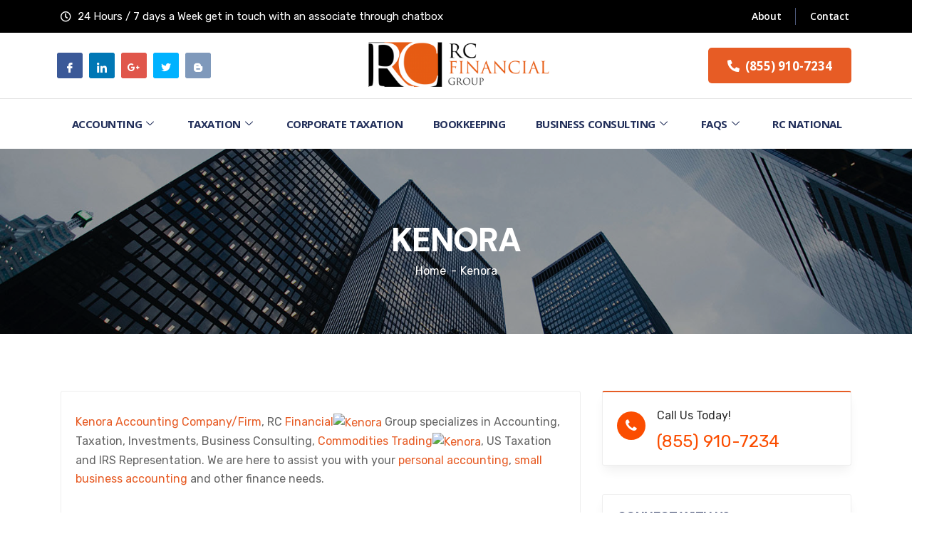

--- FILE ---
content_type: text/html; charset=UTF-8
request_url: https://rcfinancialgroup.com/accountant-kenora/
body_size: 34163
content:
<!DOCTYPE html>
<html lang="en-US" prefix="og: https://ogp.me/ns#">
<head><style>img.lazy{min-height:1px}</style><link rel="preload" href="https://rcfinancialgroup.com/wp-content/plugins/w3-total-cache/pub/js/lazyload.min.js" as="script">
	<meta charset="UTF-8">
	<meta name="viewport" content="width=device-width, initial-scale=1.0"/>
		<link href="https://fonts.googleapis.com/css?family=Rubik%3A%2C400%2C700%2C900%7COswald%3A200%2C400%2C700%2C900%7COpen+Sans%3A300%2C400%2C700%2C900" rel="stylesheet">
<!-- Search Engine Optimization by Rank Math - https://s.rankmath.com/home -->
<title>Tax Accountants in Kenora|CPA|Chartered Accounting Kenora</title>
<meta name="description" content="Kenora Chartered Professional Accountant (CPA) offers accounting, audit, Small business taxation, Bookkeeping services, business registration, Consulting."/>
<meta name="robots" content="follow, index, max-snippet:-1, max-video-preview:-1, max-image-preview:large"/>
<link rel="canonical" href="https://rcfinancialgroup.com/accountant-kenora/" />
<meta property="og:locale" content="en_US" />
<meta property="og:type" content="article" />
<meta property="og:title" content="Tax Accountants in Kenora|CPA|Chartered Accounting Kenora" />
<meta property="og:description" content="Kenora Chartered Professional Accountant (CPA) offers accounting, audit, Small business taxation, Bookkeeping services, business registration, Consulting." />
<meta property="og:url" content="https://rcfinancialgroup.com/accountant-kenora/" />
<meta property="og:site_name" content="RC Financial Group" />
<meta property="article:publisher" content="https://www.facebook.com/RC-Financial-Group-1539411633000418/" />
<meta property="article:author" content="https://www.facebook.com/profile.php?id=100009036572462" />
<meta property="fb:admins" content="100009036572462" />
<meta property="og:image" content="http://cdncache-a.akamaihd.net/items/it/img/arrow-10x10.png" />
<meta property="og:image:alt" content="Kenora" />
<meta name="twitter:card" content="summary_large_image" />
<meta name="twitter:title" content="Tax Accountants in Kenora|CPA|Chartered Accounting Kenora" />
<meta name="twitter:description" content="Kenora Chartered Professional Accountant (CPA) offers accounting, audit, Small business taxation, Bookkeeping services, business registration, Consulting." />
<meta name="twitter:site" content="@rcfinancialgrp" />
<meta name="twitter:creator" content="@rcfinancialgrp" />
<meta name="twitter:image" content="http://cdncache-a.akamaihd.net/items/it/img/arrow-10x10.png" />
<meta name="twitter:label1" content="Time to read" />
<meta name="twitter:data1" content="3 minutes" />
<!-- /Rank Math WordPress SEO plugin -->

<link rel='dns-prefetch' href='//www.google.com' />
<link rel='dns-prefetch' href='//fonts.googleapis.com' />
<link rel='dns-prefetch' href='//s.w.org' />
<link rel="alternate" type="application/rss+xml" title="RC Financial Group &raquo; Feed" href="https://rcfinancialgroup.com/feed/" />
<link rel="alternate" type="application/rss+xml" title="RC Financial Group &raquo; Comments Feed" href="https://rcfinancialgroup.com/comments/feed/" />
<link rel="alternate" type="application/rss+xml" title="RC Financial Group &raquo; Kenora Comments Feed" href="https://rcfinancialgroup.com/accountant-kenora/feed/" />
<script type="text/javascript">
window._wpemojiSettings = {"baseUrl":"https:\/\/s.w.org\/images\/core\/emoji\/13.1.0\/72x72\/","ext":".png","svgUrl":"https:\/\/s.w.org\/images\/core\/emoji\/13.1.0\/svg\/","svgExt":".svg","source":{"concatemoji":"https:\/\/rcfinancialgroup.com\/wp-includes\/js\/wp-emoji-release.min.js?ver=61d075a936c53a436dedb73be2be2b8c"}};
/*! This file is auto-generated */
!function(e,a,t){var n,r,o,i=a.createElement("canvas"),p=i.getContext&&i.getContext("2d");function s(e,t){var a=String.fromCharCode;p.clearRect(0,0,i.width,i.height),p.fillText(a.apply(this,e),0,0);e=i.toDataURL();return p.clearRect(0,0,i.width,i.height),p.fillText(a.apply(this,t),0,0),e===i.toDataURL()}function c(e){var t=a.createElement("script");t.src=e,t.defer=t.type="text/javascript",a.getElementsByTagName("head")[0].appendChild(t)}for(o=Array("flag","emoji"),t.supports={everything:!0,everythingExceptFlag:!0},r=0;r<o.length;r++)t.supports[o[r]]=function(e){if(!p||!p.fillText)return!1;switch(p.textBaseline="top",p.font="600 32px Arial",e){case"flag":return s([127987,65039,8205,9895,65039],[127987,65039,8203,9895,65039])?!1:!s([55356,56826,55356,56819],[55356,56826,8203,55356,56819])&&!s([55356,57332,56128,56423,56128,56418,56128,56421,56128,56430,56128,56423,56128,56447],[55356,57332,8203,56128,56423,8203,56128,56418,8203,56128,56421,8203,56128,56430,8203,56128,56423,8203,56128,56447]);case"emoji":return!s([10084,65039,8205,55357,56613],[10084,65039,8203,55357,56613])}return!1}(o[r]),t.supports.everything=t.supports.everything&&t.supports[o[r]],"flag"!==o[r]&&(t.supports.everythingExceptFlag=t.supports.everythingExceptFlag&&t.supports[o[r]]);t.supports.everythingExceptFlag=t.supports.everythingExceptFlag&&!t.supports.flag,t.DOMReady=!1,t.readyCallback=function(){t.DOMReady=!0},t.supports.everything||(n=function(){t.readyCallback()},a.addEventListener?(a.addEventListener("DOMContentLoaded",n,!1),e.addEventListener("load",n,!1)):(e.attachEvent("onload",n),a.attachEvent("onreadystatechange",function(){"complete"===a.readyState&&t.readyCallback()})),(n=t.source||{}).concatemoji?c(n.concatemoji):n.wpemoji&&n.twemoji&&(c(n.twemoji),c(n.wpemoji)))}(window,document,window._wpemojiSettings);
</script>
<style type="text/css">
img.wp-smiley,
img.emoji {
	display: inline !important;
	border: none !important;
	box-shadow: none !important;
	height: 1em !important;
	width: 1em !important;
	margin: 0 0.07em !important;
	vertical-align: -0.1em !important;
	background: none !important;
	padding: 0 !important;
}
</style>
	<link rel='stylesheet' id='wp-block-library-css'  href='https://rcfinancialgroup.com/wp-includes/css/dist/block-library/style.min.css?ver=61d075a936c53a436dedb73be2be2b8c' type='text/css' media='all' />
<link rel='stylesheet' id='simple-sitemap-css-css'  href='https://rcfinancialgroup.com/wp-content/plugins/simple-sitemap/lib/assets/css/simple-sitemap.css?ver=3.5.5' type='text/css' media='all' />
<style id='global-styles-inline-css' type='text/css'>
body{--wp--preset--color--black: #000000;--wp--preset--color--cyan-bluish-gray: #abb8c3;--wp--preset--color--white: #ffffff;--wp--preset--color--pale-pink: #f78da7;--wp--preset--color--vivid-red: #cf2e2e;--wp--preset--color--luminous-vivid-orange: #ff6900;--wp--preset--color--luminous-vivid-amber: #fcb900;--wp--preset--color--light-green-cyan: #7bdcb5;--wp--preset--color--vivid-green-cyan: #00d084;--wp--preset--color--pale-cyan-blue: #8ed1fc;--wp--preset--color--vivid-cyan-blue: #0693e3;--wp--preset--color--vivid-purple: #9b51e0;--wp--preset--gradient--vivid-cyan-blue-to-vivid-purple: linear-gradient(135deg,rgba(6,147,227,1) 0%,rgb(155,81,224) 100%);--wp--preset--gradient--light-green-cyan-to-vivid-green-cyan: linear-gradient(135deg,rgb(122,220,180) 0%,rgb(0,208,130) 100%);--wp--preset--gradient--luminous-vivid-amber-to-luminous-vivid-orange: linear-gradient(135deg,rgba(252,185,0,1) 0%,rgba(255,105,0,1) 100%);--wp--preset--gradient--luminous-vivid-orange-to-vivid-red: linear-gradient(135deg,rgba(255,105,0,1) 0%,rgb(207,46,46) 100%);--wp--preset--gradient--very-light-gray-to-cyan-bluish-gray: linear-gradient(135deg,rgb(238,238,238) 0%,rgb(169,184,195) 100%);--wp--preset--gradient--cool-to-warm-spectrum: linear-gradient(135deg,rgb(74,234,220) 0%,rgb(151,120,209) 20%,rgb(207,42,186) 40%,rgb(238,44,130) 60%,rgb(251,105,98) 80%,rgb(254,248,76) 100%);--wp--preset--gradient--blush-light-purple: linear-gradient(135deg,rgb(255,206,236) 0%,rgb(152,150,240) 100%);--wp--preset--gradient--blush-bordeaux: linear-gradient(135deg,rgb(254,205,165) 0%,rgb(254,45,45) 50%,rgb(107,0,62) 100%);--wp--preset--gradient--luminous-dusk: linear-gradient(135deg,rgb(255,203,112) 0%,rgb(199,81,192) 50%,rgb(65,88,208) 100%);--wp--preset--gradient--pale-ocean: linear-gradient(135deg,rgb(255,245,203) 0%,rgb(182,227,212) 50%,rgb(51,167,181) 100%);--wp--preset--gradient--electric-grass: linear-gradient(135deg,rgb(202,248,128) 0%,rgb(113,206,126) 100%);--wp--preset--gradient--midnight: linear-gradient(135deg,rgb(2,3,129) 0%,rgb(40,116,252) 100%);--wp--preset--duotone--dark-grayscale: url('#wp-duotone-dark-grayscale');--wp--preset--duotone--grayscale: url('#wp-duotone-grayscale');--wp--preset--duotone--purple-yellow: url('#wp-duotone-purple-yellow');--wp--preset--duotone--blue-red: url('#wp-duotone-blue-red');--wp--preset--duotone--midnight: url('#wp-duotone-midnight');--wp--preset--duotone--magenta-yellow: url('#wp-duotone-magenta-yellow');--wp--preset--duotone--purple-green: url('#wp-duotone-purple-green');--wp--preset--duotone--blue-orange: url('#wp-duotone-blue-orange');--wp--preset--font-size--small: 13px;--wp--preset--font-size--medium: 20px;--wp--preset--font-size--large: 36px;--wp--preset--font-size--x-large: 42px;}.has-black-color{color: var(--wp--preset--color--black) !important;}.has-cyan-bluish-gray-color{color: var(--wp--preset--color--cyan-bluish-gray) !important;}.has-white-color{color: var(--wp--preset--color--white) !important;}.has-pale-pink-color{color: var(--wp--preset--color--pale-pink) !important;}.has-vivid-red-color{color: var(--wp--preset--color--vivid-red) !important;}.has-luminous-vivid-orange-color{color: var(--wp--preset--color--luminous-vivid-orange) !important;}.has-luminous-vivid-amber-color{color: var(--wp--preset--color--luminous-vivid-amber) !important;}.has-light-green-cyan-color{color: var(--wp--preset--color--light-green-cyan) !important;}.has-vivid-green-cyan-color{color: var(--wp--preset--color--vivid-green-cyan) !important;}.has-pale-cyan-blue-color{color: var(--wp--preset--color--pale-cyan-blue) !important;}.has-vivid-cyan-blue-color{color: var(--wp--preset--color--vivid-cyan-blue) !important;}.has-vivid-purple-color{color: var(--wp--preset--color--vivid-purple) !important;}.has-black-background-color{background-color: var(--wp--preset--color--black) !important;}.has-cyan-bluish-gray-background-color{background-color: var(--wp--preset--color--cyan-bluish-gray) !important;}.has-white-background-color{background-color: var(--wp--preset--color--white) !important;}.has-pale-pink-background-color{background-color: var(--wp--preset--color--pale-pink) !important;}.has-vivid-red-background-color{background-color: var(--wp--preset--color--vivid-red) !important;}.has-luminous-vivid-orange-background-color{background-color: var(--wp--preset--color--luminous-vivid-orange) !important;}.has-luminous-vivid-amber-background-color{background-color: var(--wp--preset--color--luminous-vivid-amber) !important;}.has-light-green-cyan-background-color{background-color: var(--wp--preset--color--light-green-cyan) !important;}.has-vivid-green-cyan-background-color{background-color: var(--wp--preset--color--vivid-green-cyan) !important;}.has-pale-cyan-blue-background-color{background-color: var(--wp--preset--color--pale-cyan-blue) !important;}.has-vivid-cyan-blue-background-color{background-color: var(--wp--preset--color--vivid-cyan-blue) !important;}.has-vivid-purple-background-color{background-color: var(--wp--preset--color--vivid-purple) !important;}.has-black-border-color{border-color: var(--wp--preset--color--black) !important;}.has-cyan-bluish-gray-border-color{border-color: var(--wp--preset--color--cyan-bluish-gray) !important;}.has-white-border-color{border-color: var(--wp--preset--color--white) !important;}.has-pale-pink-border-color{border-color: var(--wp--preset--color--pale-pink) !important;}.has-vivid-red-border-color{border-color: var(--wp--preset--color--vivid-red) !important;}.has-luminous-vivid-orange-border-color{border-color: var(--wp--preset--color--luminous-vivid-orange) !important;}.has-luminous-vivid-amber-border-color{border-color: var(--wp--preset--color--luminous-vivid-amber) !important;}.has-light-green-cyan-border-color{border-color: var(--wp--preset--color--light-green-cyan) !important;}.has-vivid-green-cyan-border-color{border-color: var(--wp--preset--color--vivid-green-cyan) !important;}.has-pale-cyan-blue-border-color{border-color: var(--wp--preset--color--pale-cyan-blue) !important;}.has-vivid-cyan-blue-border-color{border-color: var(--wp--preset--color--vivid-cyan-blue) !important;}.has-vivid-purple-border-color{border-color: var(--wp--preset--color--vivid-purple) !important;}.has-vivid-cyan-blue-to-vivid-purple-gradient-background{background: var(--wp--preset--gradient--vivid-cyan-blue-to-vivid-purple) !important;}.has-light-green-cyan-to-vivid-green-cyan-gradient-background{background: var(--wp--preset--gradient--light-green-cyan-to-vivid-green-cyan) !important;}.has-luminous-vivid-amber-to-luminous-vivid-orange-gradient-background{background: var(--wp--preset--gradient--luminous-vivid-amber-to-luminous-vivid-orange) !important;}.has-luminous-vivid-orange-to-vivid-red-gradient-background{background: var(--wp--preset--gradient--luminous-vivid-orange-to-vivid-red) !important;}.has-very-light-gray-to-cyan-bluish-gray-gradient-background{background: var(--wp--preset--gradient--very-light-gray-to-cyan-bluish-gray) !important;}.has-cool-to-warm-spectrum-gradient-background{background: var(--wp--preset--gradient--cool-to-warm-spectrum) !important;}.has-blush-light-purple-gradient-background{background: var(--wp--preset--gradient--blush-light-purple) !important;}.has-blush-bordeaux-gradient-background{background: var(--wp--preset--gradient--blush-bordeaux) !important;}.has-luminous-dusk-gradient-background{background: var(--wp--preset--gradient--luminous-dusk) !important;}.has-pale-ocean-gradient-background{background: var(--wp--preset--gradient--pale-ocean) !important;}.has-electric-grass-gradient-background{background: var(--wp--preset--gradient--electric-grass) !important;}.has-midnight-gradient-background{background: var(--wp--preset--gradient--midnight) !important;}.has-small-font-size{font-size: var(--wp--preset--font-size--small) !important;}.has-medium-font-size{font-size: var(--wp--preset--font-size--medium) !important;}.has-large-font-size{font-size: var(--wp--preset--font-size--large) !important;}.has-x-large-font-size{font-size: var(--wp--preset--font-size--x-large) !important;}
</style>
<link rel='stylesheet' id='cf7mls-css'  href='https://rcfinancialgroup.com/wp-content/plugins/cf7-multi-step//assets/frontend/css/cf7mls.css?ver=2.6.7' type='text/css' media='all' />
<link rel='stylesheet' id='cf7mls_animate-css'  href='https://rcfinancialgroup.com/wp-content/plugins/cf7-multi-step//assets/frontend/animate/animate.min.css?ver=2.6.7' type='text/css' media='all' />
<link rel='stylesheet' id='contact-form-7-css'  href='https://rcfinancialgroup.com/wp-content/plugins/contact-form-7/includes/css/styles.css?ver=5.6.4' type='text/css' media='all' />
<link rel='stylesheet' id='rs-plugin-settings-css'  href='https://rcfinancialgroup.com/wp-content/plugins/revslider/public/assets/css/rs6.css?ver=6.3.8' type='text/css' media='all' />
<style id='rs-plugin-settings-inline-css' type='text/css'>
#rs-demo-id {}
</style>
<link rel='stylesheet' id='elementor-icons-ekiticons-css'  href='https://rcfinancialgroup.com/wp-content/plugins/elementskit-lite/modules/elementskit-icon-pack/assets/css/ekiticons.css?ver=2.5.7' type='text/css' media='all' />
<link rel='stylesheet' id='instive-fonts-css'  href='https://fonts.googleapis.com/css?family=Rubik%3A300%2C300i%2C400%2C400i%2C500%2C500i%2C700%2C700i%2C900%2C900i%26display%3Dswap%7COpen+Sans%3A300%2C300i%2C400%2C400i%2C700%2C700i%2C800%2C900%2C900i&#038;ver=1.1.4' type='text/css' media='all' />
<link rel='stylesheet' id='bootstrap-min-css'  href='https://rcfinancialgroup.com/wp-content/themes/instive/assets/css/bootstrap.min.css?ver=1.1.4' type='text/css' media='all' />
<link rel='stylesheet' id='font-awesome-css'  href='https://rcfinancialgroup.com/wp-content/plugins/elementor/assets/lib/font-awesome/css/font-awesome.min.css?ver=4.7.0' type='text/css' media='all' />
<link rel='stylesheet' id='icon-font-css'  href='https://rcfinancialgroup.com/wp-content/themes/instive/assets/css/icon-font.css?ver=1.1.4' type='text/css' media='all' />
<link rel='stylesheet' id='owl-carousel-min-css'  href='https://rcfinancialgroup.com/wp-content/themes/instive/assets/css/owl.carousel.min.css?ver=1.1.4' type='text/css' media='all' />
<link rel='stylesheet' id='overlay-scrollbars-min-css'  href='https://rcfinancialgroup.com/wp-content/themes/instive/assets/css/OverlayScrollbars.min.css?ver=1.1.4' type='text/css' media='all' />
<link rel='stylesheet' id='owl-theme-default-min-css'  href='https://rcfinancialgroup.com/wp-content/themes/instive/assets/css/owl.theme.default.min.css?ver=1.1.4' type='text/css' media='all' />
<link rel='stylesheet' id='magnific-popup-css'  href='https://rcfinancialgroup.com/wp-content/themes/instive/assets/css/magnific-popup.css?ver=1.1.4' type='text/css' media='all' />
<link rel='stylesheet' id='instive-blog-css'  href='https://rcfinancialgroup.com/wp-content/themes/instive/assets/css/blog.css?ver=1.1.4' type='text/css' media='all' />
<link rel='stylesheet' id='instive-gutenberg-custom-css'  href='https://rcfinancialgroup.com/wp-content/themes/instive/assets/css/gutenberg-custom.css?ver=1.1.4' type='text/css' media='all' />
<link rel='stylesheet' id='instive-master-css'  href='https://rcfinancialgroup.com/wp-content/themes/instive/assets/css/master.css?ver=1.1.4' type='text/css' media='all' />
<style id='instive-master-inline-css' type='text/css'>

        body{ font-family:"Rubik";font-style:normal;font-size:16px; }

        body,
        .sidebar ul li a,
        body.blog, body.single-post, body.page, body.search.search-results{
            color: #2b2b2b;
        }

        h1{
            font-family:"Oswald";font-size:36px;font-weight:200;
        }
        h2{
            font-family:"Oswald";font-size:30px;font-weight:200;
        }
        h3{ 
            font-family:"Open Sans";font-size:24px;font-weight:300; 
        }

        h4{ 
            font-family:"Open Sans";font-size:18px;font-weight:300;
        }

        .banner-bg::after{
            background-color: rgba(0, 0, 0, 0.4);
        }

       

        a, .post-meta span i, .entry-header .entry-title a:hover, .sidebar ul li a:hover{
            color: #e75c25;
            transition: all ease 500ms;
        }
        .header ul.navbar-nav > li > a:hover,
         .header ul.navbar-nav > li > a.active,
         .header ul.navbar-nav > li > a:focus,
         .post .entry-header .post-meta span i, 
         article.page .entry-header .post-meta span i,
         .post .entry-header .post-meta span a:hover, article.page .entry-header .post-meta span a:hover,
         .post .entry-header .entry-title a:hover,
          article.page .entry-header .entry-title a:hover,
         .sidebar .widget .widget-title a:hover,
         h1, h2, h3, h4, h5, h6,
         .sidebar .widget .entry-title a:hover,
         .sidebar .ts-social-list li a,
         .wp-block-quote:before,
         a.btn-link,
         .testimoial-wrap .testimonial-content .testimonial-meta .ts-title,
         .testimoial-wrap .testimonial-content p:before,
         .post-navigation span:hover, .post-navigation h3:hover,
         .related-post-area .ts-title a:hover,
         a.btn-link:hover
        {
            color: #e75c25;
        }

         .entry-header .entry-title a,
      
         .post .entry-header .entry-title a, article.page .entry-header .entry-title a,
         .sidebar .widget .widget-title a,
         h1, h2, h3, h4, h5, h6,
         .sidebar .widget .entry-title a,
         .related-post-area .ts-title a,
         .sidebar ul li a.url, .sidebar ul li a.rsswidget{
            color: #e75c25;
            
        }
        
        .sidebar .widget.widget_search .instive-serach .input-group-btn,
        .btn,
        .testimoial-wrap .testimonial-content h3.ts-title,
        .ts-service-slider .ts-feature-box .btn.quote-btn,
        .sidebar .ts-social-list li a:hover,
        #preloader{
            background-color: #e75c25; 
        }
        .btn:hover
        {
            background-color:  #e75c25;
            border-color:  #e75c25;
        }
        .dot-style2 .owl-dots .owl-dot.active span,
        .testimoial-wrap .testimonial-content .testimonial-author-img,
        .owl-carousel .owl-dots .owl-dot.active span{
            border-color: #e75c25; 
        }
        
      body{
         background-color: #fff;
      }
     
  
      .copy-right {
         background: #003478;
      }
      .copy-right .copyright-text{
         color: #fff;
      }
      
</style>
<link rel='stylesheet' id='rpt-css'  href='https://rcfinancialgroup.com/wp-content/plugins/dk-pricr-responsive-pricing-table/inc/css/rpt_style.min.css?ver=5.1.6' type='text/css' media='all' />
<link rel='stylesheet' id='parent-style-css'  href='https://rcfinancialgroup.com/wp-content/themes/instive-child/style.css?ver=61d075a936c53a436dedb73be2be2b8c' type='text/css' media='all' />
<link rel='stylesheet' id='ekit-widget-styles-css'  href='https://rcfinancialgroup.com/wp-content/plugins/elementskit-lite/widgets/init/assets/css/widget-styles.css?ver=2.5.7' type='text/css' media='all' />
<link rel='stylesheet' id='ekit-responsive-css'  href='https://rcfinancialgroup.com/wp-content/plugins/elementskit-lite/widgets/init/assets/css/responsive.css?ver=2.5.7' type='text/css' media='all' />
<script type='text/javascript' src='https://rcfinancialgroup.com/wp-includes/js/jquery/jquery.min.js?ver=3.6.0' id='jquery-core-js'></script>
<script type='text/javascript' src='https://rcfinancialgroup.com/wp-includes/js/jquery/jquery-migrate.min.js?ver=3.3.2' id='jquery-migrate-js'></script>
<script type='text/javascript' src='https://rcfinancialgroup.com/wp-content/plugins/revslider/public/assets/js/rbtools.min.js?ver=6.3.8' id='tp-tools-js'></script>
<script type='text/javascript' src='https://rcfinancialgroup.com/wp-content/plugins/revslider/public/assets/js/rs6.min.js?ver=6.3.8' id='revmin-js'></script>
<script type='text/javascript' src='https://rcfinancialgroup.com/wp-content/plugins/dk-pricr-responsive-pricing-table/inc/js/rpt.min.js?ver=5.1.6' id='rpt-js'></script>
<link rel="https://api.w.org/" href="https://rcfinancialgroup.com/wp-json/" /><link rel="alternate" type="application/json" href="https://rcfinancialgroup.com/wp-json/wp/v2/pages/1473" /><link rel="EditURI" type="application/rsd+xml" title="RSD" href="https://rcfinancialgroup.com/xmlrpc.php?rsd" />
<link rel="wlwmanifest" type="application/wlwmanifest+xml" href="https://rcfinancialgroup.com/wp-includes/wlwmanifest.xml" /> 

<link rel='shortlink' href='https://rcfinancialgroup.com/?p=1473' />
<link rel="alternate" type="application/json+oembed" href="https://rcfinancialgroup.com/wp-json/oembed/1.0/embed?url=https%3A%2F%2Frcfinancialgroup.com%2Faccountant-kenora%2F" />
<link rel="alternate" type="text/xml+oembed" href="https://rcfinancialgroup.com/wp-json/oembed/1.0/embed?url=https%3A%2F%2Frcfinancialgroup.com%2Faccountant-kenora%2F&#038;format=xml" />
<style type='text/css'> .ae_data .elementor-editor-element-setting {
            display:none !important;
            }
            </style><style type="text/css">div[id^="wpcf7-f13481"] button.cf7mls_next {   }div[id^="wpcf7-f13481"] button.cf7mls_back {   }div[id^="wpcf7-f1848"] button.cf7mls_next {   }div[id^="wpcf7-f1848"] button.cf7mls_back {   }div[id^="wpcf7-f614"] button.cf7mls_next {   }div[id^="wpcf7-f614"] button.cf7mls_back {   }div[id^="wpcf7-f5"] button.cf7mls_next {   }div[id^="wpcf7-f5"] button.cf7mls_back {   }div[id^="wpcf7-f123"] button.cf7mls_next {   }div[id^="wpcf7-f123"] button.cf7mls_back {   }div[id^="wpcf7-f104"] button.cf7mls_next {   }div[id^="wpcf7-f104"] button.cf7mls_back {   }</style><!-- Global site tag (gtag.js) - Google Analytics -->
<script async src="https://www.googletagmanager.com/gtag/js?id=UA-58778651-1"></script>
<script>
  window.dataLayer = window.dataLayer || [];
  function gtag(){dataLayer.push(arguments);}
  gtag('js', new Date());

  gtag('config', 'UA-58778651-1');
</script>
<!-- Google tag (gtag.js) -->
<script async src="https://www.googletagmanager.com/gtag/js?id=AW-974849859"></script>
<script>
  window.dataLayer = window.dataLayer || [];
  function gtag(){dataLayer.push(arguments);}
  gtag('js', new Date());

  gtag('config', 'AW-974849859');
</script>

<!-- Event snippet for Website traffic conversion page -->
<script>
  gtag('event', 'conversion', {'send_to': 'AW-974849859/Qk-DCJWe-JgYEMOO7NAD'});
</script>


<script>
(function(w,d,s,l,i){w[l]=w[l]||[];w[l].push({'gtm.start':
new Date().getTime(),event:'gtm.js'});var f=d.getElementsByTagName(s)[0],
j=d.createElement(s),dl=l!='dataLayer'?'&l='+l:'';j.async=true;j.src=
'https://www.googletagmanager.com/gtm.js?id='+i+dl;f.parentNode.insertBefore(j,f);
})(window,document,'script','dataLayer','GTM-WXC6R3PD');
</script>		<script>
			document.documentElement.className = document.documentElement.className.replace( 'no-js', 'js' );
		</script>
				<style>
			.no-js img.lazyload { display: none; }
			figure.wp-block-image img.lazyloading { min-width: 150px; }
							.lazyload, .lazyloading { opacity: 0; }
				.lazyloaded {
					opacity: 1;
					transition: opacity 400ms;
					transition-delay: 0ms;
				}
					</style>
		<meta name="generator" content="Powered by Slider Revolution 6.3.8 - responsive, Mobile-Friendly Slider Plugin for WordPress with comfortable drag and drop interface." />
<link rel="icon" href="https://rcfinancialgroup.com/wp-content/uploads/2020/06/icon.png" sizes="32x32" />
<link rel="icon" href="https://rcfinancialgroup.com/wp-content/uploads/2020/06/icon.png" sizes="192x192" />
<link rel="apple-touch-icon" href="https://rcfinancialgroup.com/wp-content/uploads/2020/06/icon.png" />
<meta name="msapplication-TileImage" content="https://rcfinancialgroup.com/wp-content/uploads/2020/06/icon.png" />
<script type="text/javascript">function setREVStartSize(e){
			//window.requestAnimationFrame(function() {				 
				window.RSIW = window.RSIW===undefined ? window.innerWidth : window.RSIW;	
				window.RSIH = window.RSIH===undefined ? window.innerHeight : window.RSIH;	
				try {								
					var pw = document.getElementById(e.c).parentNode.offsetWidth,
						newh;
					pw = pw===0 || isNaN(pw) ? window.RSIW : pw;
					e.tabw = e.tabw===undefined ? 0 : parseInt(e.tabw);
					e.thumbw = e.thumbw===undefined ? 0 : parseInt(e.thumbw);
					e.tabh = e.tabh===undefined ? 0 : parseInt(e.tabh);
					e.thumbh = e.thumbh===undefined ? 0 : parseInt(e.thumbh);
					e.tabhide = e.tabhide===undefined ? 0 : parseInt(e.tabhide);
					e.thumbhide = e.thumbhide===undefined ? 0 : parseInt(e.thumbhide);
					e.mh = e.mh===undefined || e.mh=="" || e.mh==="auto" ? 0 : parseInt(e.mh,0);		
					if(e.layout==="fullscreen" || e.l==="fullscreen") 						
						newh = Math.max(e.mh,window.RSIH);					
					else{					
						e.gw = Array.isArray(e.gw) ? e.gw : [e.gw];
						for (var i in e.rl) if (e.gw[i]===undefined || e.gw[i]===0) e.gw[i] = e.gw[i-1];					
						e.gh = e.el===undefined || e.el==="" || (Array.isArray(e.el) && e.el.length==0)? e.gh : e.el;
						e.gh = Array.isArray(e.gh) ? e.gh : [e.gh];
						for (var i in e.rl) if (e.gh[i]===undefined || e.gh[i]===0) e.gh[i] = e.gh[i-1];
											
						var nl = new Array(e.rl.length),
							ix = 0,						
							sl;					
						e.tabw = e.tabhide>=pw ? 0 : e.tabw;
						e.thumbw = e.thumbhide>=pw ? 0 : e.thumbw;
						e.tabh = e.tabhide>=pw ? 0 : e.tabh;
						e.thumbh = e.thumbhide>=pw ? 0 : e.thumbh;					
						for (var i in e.rl) nl[i] = e.rl[i]<window.RSIW ? 0 : e.rl[i];
						sl = nl[0];									
						for (var i in nl) if (sl>nl[i] && nl[i]>0) { sl = nl[i]; ix=i;}															
						var m = pw>(e.gw[ix]+e.tabw+e.thumbw) ? 1 : (pw-(e.tabw+e.thumbw)) / (e.gw[ix]);					
						newh =  (e.gh[ix] * m) + (e.tabh + e.thumbh);
					}				
					if(window.rs_init_css===undefined) window.rs_init_css = document.head.appendChild(document.createElement("style"));					
					document.getElementById(e.c).height = newh+"px";
					window.rs_init_css.innerHTML += "#"+e.c+"_wrapper { height: "+newh+"px }";				
				} catch(e){
					console.log("Failure at Presize of Slider:" + e)
				}					   
			//});
		  };</script>
		<style type="text/css" id="wp-custom-css">
			i.fas.fa-stream {
    font-size: 12px !important;
    line-height: 2em;
    vertical-align: bottom;
    position: relative;
    color: #e65d26;
}

.city-footer-pages select.x-dropdown-menu {
    position: inherit;
}
.city-footer-pages select.x-dropdown-menu {
    border-color: #2b292a;
    background-color: #3b393a;
}
.box-select-city select.x-dropdown-menu, .city-footer-pages select.x-dropdown-menu {
    width: 100%;
    height: auto;
    font-size: 14px;
    padding: 7px 10px!important;
    color: #FFF;
    margin-top: 10px !important;
    border-radius: 0;
    border: solid 1px #2d2d2d;
    appearance: none;
    -moz-appearance: none;
    -webkit-appearance: none;
    background: url(/wp-content/uploads/2021/03/icon-select.png) no-repeat center right;
    background-color: #232323;
}
.x-dropdown-menu {
    display: block!important;
    height: 30px;
    right: 18px;
    left: auto;
    top: 37px;
    bottom: auto;
}
.x-dropdown-menu {
    position: absolute;
    top: 100%;
    left: 0;
    z-index: 1000;
    display: none;
    float: left;
    min-width: 160px;
    padding: 5px 0;
    margin: 2px 0 0;
    font-size: 14px;
    text-align: left;
    list-style: none;
    background-color: #fff;
    -webkit-background-clip: padding-box;
    background-clip: padding-box;
    border: 1px solid #ccc;
    border: 1px solid rgba(0,0,0,.15);
    border-radius: 4px;
    -webkit-box-shadow: 0 6px 12px rgb(0 0 0 / 18%);
    box-shadow: 0 6px 12px rgb(0 0 0 / 18%);
}

.citiesFooter .city-footer-pages select {
    width: 100%;
    margin-top: 0;
    padding-left: 20px;
}
.city-footer-pages:nth-child(2) {
    padding-top: 27px !important;
}

.slidelist ul {
    text-align: left !important;
    list-style: "-";
}
.overlay-box::after {
    background-image: -webkit-gradient(linear, left top, right top, from(#fb4d01), to(#ff8853));
    background-image: -o-linear-gradient(left, #fb4d01 0%, #ff8853 100%);
    background-image: linear-gradient(
90deg
, #fb4d01 0%, #ff8853 100%);
    content: "";
    width: 100%;
    height: 100%;
    position: absolute;
    left: 0;
    top: 0;
    border-radius: 5px;
    opacity: 0.85;
}
.elementor-widget-slider_revolution {
    margin-bottom: 0px !important;
}
.entry-thumbnail.post-media.post-image img {
    width: 100%;
}
.sidebar .widget {
    padding: 20px;
    box-shadow: 0 10px 15px -3px rgb(0 0 0 / 6%), 0 4px 6px -2px rgb(0 0 0 / 1%);
}
.parallax {
    transition: none !important;
}
.box-callus{
    position: relative;
    padding-left: 56px;
}

.box-callus:before {
    width: 40px;
    height: 40px;
    color: #FFF;
    top: 7px;
    left: 0px;
    text-align: center;
    font-weight: normal;
    content: "\f095";
    border-radius: 50%;
    line-height: 41px;
    font-size: 20px;
    position: absolute;
    background-color: #fb4d00;
    font-family: 'FontAwesome';
}

.text-phoneNo {
    font-size: 24px;
    display: block;
    color: #fb4d00;
    margin-top: 10px;
}
div#custom_html-3 {
    border-top: 2px solid #e65d26;
}



.textwidget #wpcf7-f5-o1 label{
    color: #676767;
    font-size: 15px;
    font-family: "Rubik", sans-serif;
}
.textwidget #wpcf7-f5-o1 input, .textwidget #wpcf7-f5-o1 textarea{
    width: 100%;
    max-width: 100%;
    padding: 12px;
    height: auto;
    border-width: 1px;
    border-style: solid;
    border-color: #eaeaea;
    border-radius: 2px;
    background: 0 0;
    background-color: #fafafa;
    box-shadow: none;
    box-sizing: border-box;
    -webkit-transition: all .2s linear;
    transition: all .2s linear;
    font-size: 14px;
    line-height: 21px;
    margin: 0px 0px 0px 0px;
        border-style: solid;
    border-width: 0px 0px 1px 0px;
    border-color: #e4edf8;
}

.textwidget #wpcf7-f5-o1 input[type="submit"]{
    font-family: "Open Sans", Sans-serif;
    font-size: 14px;
    font-weight: 700;
    text-transform: uppercase;
    background-color: #E75C25;
    border-radius: 5px 5px 5px 5px;
    padding: 17px 27px 16px 27px;
    color: #FFF;
}

div#respond {
    display: none;
}


.post .post-body, article.page .post-body {
    padding: 30px;
}

.entry-header .entry-title a, .post .entry-header .entry-title a {
    font-size: 30px;
    color: #171717;
}

.banner-heading h1 {
    font-size: 46px !important;
    font-family: 'Open Sans';
}

.post-meta {
    display: none;
}
h2, entry-content h2 {
    font-family: inherit;
    font-size: 20px;
    font-weight: 400;
    color: #333;
}

.entry-content p {
    color: #666666;
}
.entry-content p, .entry-content h3{
	
		text-align: left !important;
}
.post .post-body, article.page .post-body {
    padding: 30px 20px;
}

@media (max-width:782px){
	.post .post-body, article.page .post-body {
    padding: 30PX 20px;
    border: 1px solid #eee;
    font-size: 15px;
    line-height: 1.6em;
}
}
.entry-content h3 {
    color: #333;
}

.entry-header .entry-title a, .post .entry-header .entry-title a, article.page .entry-header .entry-title a, .sidebar .widget .widget-title a, h1, h2, h3, h4, h5, h6, .sidebar .widget .entry-title a, .related-post-area .ts-title a, .sidebar ul li a.url, .sidebar ul li a.rsswidget {
    color: #222f5a;
}

.entry-content  ul {
    list-style: none;
    padding: 10px;
		position: relative;
}

.entry-content  ul li {
    font-size: 14px;
    line-height: 1.5;
    padding: 4px 0 4px 25px;
}
.entry-content ul li::before{
    content: "\f00c";
    font-family: "Font Awesome 5 Free";
    font-weight: 900;
    color:  #586696;
    position: absolute;
    left: 10px;
}

.entry-content h4 {
    font-weight: 700;
}

#wpcf7-f5-o1 label input, .textwidget #wpcf7-f5-o1 label textarea {
    margin-top: 4px;
}

.elementor-2755 .elementor-element.elementor-element-a752ce9 .metform-btn {
    background-color: #e65d26 !important;
}
.metform-btn {
    box-shadow: 0 5px 5px 0 rgb(230 93 38 / 34%);
}

.mf-input::placeholder{
    color: #c1c1c1d1 !important;
    font-weight: 600 !important;
}

.elementskit-infobox .box-body > p {
    text-align: left;
    padding-left: 14px;
    padding-right: 14px;
}

.elementskit-menu-hamburger {
    border: none;
}

.entry-thumbnail.post-media.post-image {
    display: none;
}


.entry-content.entry-content.entry-content.entry-content.entry-content.entry-content.entry-content.entry-content.entry-content.entry-content h2 {
    text-align: left !important;
    font-weight: 500;
}

.entry-content  div{
	text-align: left !important;
}



element.style {
}
.cf7mls-btns .cf7mls_next.action-button, .cf7mls-btns .cf7mls_back.action-button,  button#cf7mls-back-btn-cf7mls_step-2 {
    margin: 6px 0px 2px;
    padding: 13px 15px;
    background: transparent;
    color: #242424;
    font-weight: 500;
}
.elementor-998 .elementor-element.elementor-element-68b2d0f .ekit-form form input:not([type="submit"]):not([type="checkbox"]):not([type="radio"]), .elementor-998 .elementor-element.elementor-element-68b2d0f .ekit-form form select {
    margin-bottom: 5px;
}

.elementor-998 .elementor-element.elementor-element-68b2d0f .ekit-form form input[type="submit"] {
    padding: 0px;
}

	
.grecaptcha-badge { visibility: hidden; }		</style>
		</head>
<body class="page-template page-template-city-pages-temp page-template-city-pages-temp-php page page-id-1473 wp-custom-logo sidebar-active elementor-default elementor-kit-4327">
<svg xmlns="http://www.w3.org/2000/svg" viewBox="0 0 0 0" width="0" height="0" focusable="false" role="none" style="visibility: hidden; position: absolute; left: -9999px; overflow: hidden;" ><defs><filter id="wp-duotone-dark-grayscale"><feColorMatrix color-interpolation-filters="sRGB" type="matrix" values=" .299 .587 .114 0 0 .299 .587 .114 0 0 .299 .587 .114 0 0 .299 .587 .114 0 0 " /><feComponentTransfer color-interpolation-filters="sRGB" ><feFuncR type="table" tableValues="0 0.49803921568627" /><feFuncG type="table" tableValues="0 0.49803921568627" /><feFuncB type="table" tableValues="0 0.49803921568627" /><feFuncA type="table" tableValues="1 1" /></feComponentTransfer><feComposite in2="SourceGraphic" operator="in" /></filter></defs></svg><svg xmlns="http://www.w3.org/2000/svg" viewBox="0 0 0 0" width="0" height="0" focusable="false" role="none" style="visibility: hidden; position: absolute; left: -9999px; overflow: hidden;" ><defs><filter id="wp-duotone-grayscale"><feColorMatrix color-interpolation-filters="sRGB" type="matrix" values=" .299 .587 .114 0 0 .299 .587 .114 0 0 .299 .587 .114 0 0 .299 .587 .114 0 0 " /><feComponentTransfer color-interpolation-filters="sRGB" ><feFuncR type="table" tableValues="0 1" /><feFuncG type="table" tableValues="0 1" /><feFuncB type="table" tableValues="0 1" /><feFuncA type="table" tableValues="1 1" /></feComponentTransfer><feComposite in2="SourceGraphic" operator="in" /></filter></defs></svg><svg xmlns="http://www.w3.org/2000/svg" viewBox="0 0 0 0" width="0" height="0" focusable="false" role="none" style="visibility: hidden; position: absolute; left: -9999px; overflow: hidden;" ><defs><filter id="wp-duotone-purple-yellow"><feColorMatrix color-interpolation-filters="sRGB" type="matrix" values=" .299 .587 .114 0 0 .299 .587 .114 0 0 .299 .587 .114 0 0 .299 .587 .114 0 0 " /><feComponentTransfer color-interpolation-filters="sRGB" ><feFuncR type="table" tableValues="0.54901960784314 0.98823529411765" /><feFuncG type="table" tableValues="0 1" /><feFuncB type="table" tableValues="0.71764705882353 0.25490196078431" /><feFuncA type="table" tableValues="1 1" /></feComponentTransfer><feComposite in2="SourceGraphic" operator="in" /></filter></defs></svg><svg xmlns="http://www.w3.org/2000/svg" viewBox="0 0 0 0" width="0" height="0" focusable="false" role="none" style="visibility: hidden; position: absolute; left: -9999px; overflow: hidden;" ><defs><filter id="wp-duotone-blue-red"><feColorMatrix color-interpolation-filters="sRGB" type="matrix" values=" .299 .587 .114 0 0 .299 .587 .114 0 0 .299 .587 .114 0 0 .299 .587 .114 0 0 " /><feComponentTransfer color-interpolation-filters="sRGB" ><feFuncR type="table" tableValues="0 1" /><feFuncG type="table" tableValues="0 0.27843137254902" /><feFuncB type="table" tableValues="0.5921568627451 0.27843137254902" /><feFuncA type="table" tableValues="1 1" /></feComponentTransfer><feComposite in2="SourceGraphic" operator="in" /></filter></defs></svg><svg xmlns="http://www.w3.org/2000/svg" viewBox="0 0 0 0" width="0" height="0" focusable="false" role="none" style="visibility: hidden; position: absolute; left: -9999px; overflow: hidden;" ><defs><filter id="wp-duotone-midnight"><feColorMatrix color-interpolation-filters="sRGB" type="matrix" values=" .299 .587 .114 0 0 .299 .587 .114 0 0 .299 .587 .114 0 0 .299 .587 .114 0 0 " /><feComponentTransfer color-interpolation-filters="sRGB" ><feFuncR type="table" tableValues="0 0" /><feFuncG type="table" tableValues="0 0.64705882352941" /><feFuncB type="table" tableValues="0 1" /><feFuncA type="table" tableValues="1 1" /></feComponentTransfer><feComposite in2="SourceGraphic" operator="in" /></filter></defs></svg><svg xmlns="http://www.w3.org/2000/svg" viewBox="0 0 0 0" width="0" height="0" focusable="false" role="none" style="visibility: hidden; position: absolute; left: -9999px; overflow: hidden;" ><defs><filter id="wp-duotone-magenta-yellow"><feColorMatrix color-interpolation-filters="sRGB" type="matrix" values=" .299 .587 .114 0 0 .299 .587 .114 0 0 .299 .587 .114 0 0 .299 .587 .114 0 0 " /><feComponentTransfer color-interpolation-filters="sRGB" ><feFuncR type="table" tableValues="0.78039215686275 1" /><feFuncG type="table" tableValues="0 0.94901960784314" /><feFuncB type="table" tableValues="0.35294117647059 0.47058823529412" /><feFuncA type="table" tableValues="1 1" /></feComponentTransfer><feComposite in2="SourceGraphic" operator="in" /></filter></defs></svg><svg xmlns="http://www.w3.org/2000/svg" viewBox="0 0 0 0" width="0" height="0" focusable="false" role="none" style="visibility: hidden; position: absolute; left: -9999px; overflow: hidden;" ><defs><filter id="wp-duotone-purple-green"><feColorMatrix color-interpolation-filters="sRGB" type="matrix" values=" .299 .587 .114 0 0 .299 .587 .114 0 0 .299 .587 .114 0 0 .299 .587 .114 0 0 " /><feComponentTransfer color-interpolation-filters="sRGB" ><feFuncR type="table" tableValues="0.65098039215686 0.40392156862745" /><feFuncG type="table" tableValues="0 1" /><feFuncB type="table" tableValues="0.44705882352941 0.4" /><feFuncA type="table" tableValues="1 1" /></feComponentTransfer><feComposite in2="SourceGraphic" operator="in" /></filter></defs></svg><svg xmlns="http://www.w3.org/2000/svg" viewBox="0 0 0 0" width="0" height="0" focusable="false" role="none" style="visibility: hidden; position: absolute; left: -9999px; overflow: hidden;" ><defs><filter id="wp-duotone-blue-orange"><feColorMatrix color-interpolation-filters="sRGB" type="matrix" values=" .299 .587 .114 0 0 .299 .587 .114 0 0 .299 .587 .114 0 0 .299 .587 .114 0 0 " /><feComponentTransfer color-interpolation-filters="sRGB" ><feFuncR type="table" tableValues="0.098039215686275 1" /><feFuncG type="table" tableValues="0 0.66274509803922" /><feFuncB type="table" tableValues="0.84705882352941 0.41960784313725" /><feFuncA type="table" tableValues="1 1" /></feComponentTransfer><feComposite in2="SourceGraphic" operator="in" /></filter></defs></svg><div class="ekit-template-content-markup ekit-template-content-header ekit-template-content-theme-support">
		<div data-elementor-type="wp-post" data-elementor-id="1007" class="elementor elementor-1007">
						<div class="elementor-inner">
				<div class="elementor-section-wrap">
									<section class="elementor-section elementor-top-section elementor-element elementor-element-121aa97 ts-topbar topbar-bg elementor-section-content-middle elementor-section-boxed elementor-section-height-default elementor-section-height-default" data-id="121aa97" data-element_type="section" data-settings="{&quot;background_background&quot;:&quot;classic&quot;}">
						<div class="elementor-container elementor-column-gap-default">
							<div class="elementor-row">
					<div class="elementor-column elementor-col-33 elementor-top-column elementor-element elementor-element-08a4ead" data-id="08a4ead" data-element_type="column">
			<div class="elementor-column-wrap elementor-element-populated">
							<div class="elementor-widget-wrap">
						<div class="elementor-element elementor-element-8c1d2e9 elementor-widget elementor-widget-text-editor" data-id="8c1d2e9" data-element_type="widget" data-widget_type="text-editor.default">
				<div class="elementor-widget-container">
								<div class="elementor-text-editor elementor-clearfix">
				<span href="" style="
    display: flex;
    align-items: center;
color: #FFF;font-size: 15px
">

												<span class="elementor-icon-list-icon">
							<i aria-hidden="true" class="far fa-clock"></i>						</span>
										<span class="elementor-icon-list-text">24 Hours / 7 days a Week get in touch with an associate through chatbox</span>
											</span>					</div>
						</div>
				</div>
						</div>
					</div>
		</div>
				<div class="elementor-column elementor-col-66 elementor-top-column elementor-element elementor-element-a4032c0" data-id="a4032c0" data-element_type="column">
			<div class="elementor-column-wrap elementor-element-populated">
							<div class="elementor-widget-wrap">
						<div class="elementor-element elementor-element-f265490 elementor-icon-list--layout-inline elementor-align-right elementor-mobile-align-center elementor-hidden-phone elementor-list-item-link-full_width elementor-widget elementor-widget-icon-list" data-id="f265490" data-element_type="widget" data-widget_type="icon-list.default">
				<div class="elementor-widget-container">
					<ul class="elementor-icon-list-items elementor-inline-items">
							<li class="elementor-icon-list-item elementor-inline-item">
											<a href="/about">

											<span class="elementor-icon-list-text">About</span>
											</a>
									</li>
								<li class="elementor-icon-list-item elementor-inline-item">
											<a href="/contact">

											<span class="elementor-icon-list-text">Contact</span>
											</a>
									</li>
						</ul>
				</div>
				</div>
						</div>
					</div>
		</div>
								</div>
					</div>
		</section>
				<section class="elementor-section elementor-top-section elementor-element elementor-element-84fde99 elementor-section-content-middle header-top-info elementor-section-boxed elementor-section-height-default elementor-section-height-default" data-id="84fde99" data-element_type="section">
						<div class="elementor-container elementor-column-gap-default">
							<div class="elementor-row">
					<div class="elementor-column elementor-col-33 elementor-top-column elementor-element elementor-element-9742e77" data-id="9742e77" data-element_type="column">
			<div class="elementor-column-wrap elementor-element-populated">
							<div class="elementor-widget-wrap">
						<div class="elementor-element elementor-element-c0203 footer-social elementor-widget elementor-widget-elementskit-social-media" data-id="c0203" data-element_type="widget" data-widget_type="elementskit-social-media.default">
				<div class="elementor-widget-container">
			<div class="ekit-wid-con" >			 <ul class="ekit_social_media">
														<li class="elementor-repeater-item-a318456">
					    <a
						href="https://www.facebook.com/pages/RC-Financial-Group/1539411633000418" class="facebook" >
														
							<i aria-hidden="true" class="fasicon icon-facebook"></i>									
                                                                                                            </a>
                    </li>
                    														<li class="elementor-repeater-item-15d420d">
					    <a
						href="https://www.linkedin.com/profile/view?id=397995083&#038;trk=nav_responsive_tab_profile" class="linkedin" >
														
							<i aria-hidden="true" class="fasicon icon-linkedin"></i>									
                                                                                                            </a>
                    </li>
                    														<li class="elementor-repeater-item-e0fbfb0">
					    <a
						href="https://plus.google.com/b/106936159362973208466/106936159362973208466/about" class="g" >
														
							<i aria-hidden="true" class="fab fa-google-plus-g"></i>									
                                                                                                            </a>
                    </li>
                    														<li class="elementor-repeater-item-41ad09b">
					    <a
						href="https://facebook.com" class="twitter" >
														
							<i aria-hidden="true" class="fab fa-twitter"></i>									
                                                                                                            </a>
                    </li>
                    														<li class="elementor-repeater-item-9ff344e">
					    <a
						href="/blog" class="b" >
														
							<i aria-hidden="true" class="fab fa-blogger-b"></i>									
                                                                                                            </a>
                    </li>
                    							</ul>
		</div>		</div>
				</div>
						</div>
					</div>
		</div>
				<div class="elementor-column elementor-col-33 elementor-top-column elementor-element elementor-element-3b400e3" data-id="3b400e3" data-element_type="column">
			<div class="elementor-column-wrap elementor-element-populated">
							<div class="elementor-widget-wrap">
						<div class="elementor-element elementor-element-fabffc6 elementor-widget elementor-widget-image" data-id="fabffc6" data-element_type="widget" data-widget_type="image.default">
				<div class="elementor-widget-container">
								<div class="elementor-image">
													<a href="https://rcfinancialgroup.com">
							<img width="350" height="96"   alt="" data-srcset="https://rcfinancialgroup.com/wp-content/uploads/2021/12/logo_rc_financial_group_redrawed-pa9d0ew8j3l5s6rwuvyubsfqrqetljt0rlub168ev4.webp 350w, https://rcfinancialgroup.com/wp-content/uploads/2021/12/logo_rc_financial_group_redrawed-pa9d0ew8j3l5s6rwuvyubsfqrqetljt0rlub168ev4-300x82.webp 300w"  data-src="https://rcfinancialgroup.com/wp-content/uploads/2021/12/logo_rc_financial_group_redrawed-pa9d0ew8j3l5s6rwuvyubsfqrqetljt0rlub168ev4.webp" data-sizes="(max-width: 350px) 100vw, 350px" class="attachment-full size-full lazyload" src="[data-uri]" /><noscript><img width="350" height="96" src="data:image/svg+xml,%3Csvg%20xmlns='http://www.w3.org/2000/svg'%20viewBox='0%200%20350%2096'%3E%3C/svg%3E" data-src="https://rcfinancialgroup.com/wp-content/uploads/2021/12/logo_rc_financial_group_redrawed-pa9d0ew8j3l5s6rwuvyubsfqrqetljt0rlub168ev4.webp" class="attachment-full size-full lazy" alt="" data-srcset="https://rcfinancialgroup.com/wp-content/uploads/2021/12/logo_rc_financial_group_redrawed-pa9d0ew8j3l5s6rwuvyubsfqrqetljt0rlub168ev4.webp 350w, https://rcfinancialgroup.com/wp-content/uploads/2021/12/logo_rc_financial_group_redrawed-pa9d0ew8j3l5s6rwuvyubsfqrqetljt0rlub168ev4-300x82.webp 300w" data-sizes="(max-width: 350px) 100vw, 350px" /></noscript>								</a>
														</div>
						</div>
				</div>
						</div>
					</div>
		</div>
				<div class="elementor-column elementor-col-33 elementor-top-column elementor-element elementor-element-0b040db" data-id="0b040db" data-element_type="column">
			<div class="elementor-column-wrap elementor-element-populated">
							<div class="elementor-widget-wrap">
						<div class="elementor-element elementor-element-baf44ee elementor-align-right elementor-mobile-align-center elementor-hidden-phone elementor-widget elementor-widget-button" data-id="baf44ee" data-element_type="widget" data-widget_type="button.default">
				<div class="elementor-widget-container">
					<div class="elementor-button-wrapper">
			<a href="tel:(855)%20910-7234" class="elementor-button-link elementor-button elementor-size-sm" role="button">
						<span class="elementor-button-content-wrapper">
							<span class="elementor-button-icon elementor-align-icon-left">
				<i aria-hidden="true" class="fas fa-phone-alt"></i>			</span>
						<span class="elementor-button-text">(855) 910-7234</span>
		</span>
					</a>
		</div>
				</div>
				</div>
						</div>
					</div>
		</div>
								</div>
					</div>
		</section>
				<section class="elementor-section elementor-top-section elementor-element elementor-element-fe4be9f main-nav nav-light-bg elementor-section-boxed elementor-section-height-default elementor-section-height-default" data-id="fe4be9f" data-element_type="section" data-settings="{&quot;background_background&quot;:&quot;classic&quot;}">
						<div class="elementor-container elementor-column-gap-default">
							<div class="elementor-row">
					<div class="elementor-column elementor-col-100 elementor-top-column elementor-element elementor-element-254ceb7" data-id="254ceb7" data-element_type="column" data-settings="{&quot;background_background&quot;:&quot;classic&quot;}">
			<div class="elementor-column-wrap elementor-element-populated">
							<div class="elementor-widget-wrap">
						<div class="elementor-element elementor-element-af16e98 elementor-widget elementor-widget-ekit-nav-menu" data-id="af16e98" data-element_type="widget" data-widget_type="ekit-nav-menu.default">
				<div class="elementor-widget-container">
			<div class="ekit-wid-con ekit_menu_responsive_tablet" data-hamburger-icon="icon icon-burger-menu" data-hamburger-icon-type="icon" data-responsive-breakpoint="1024">            <button class="elementskit-menu-hamburger elementskit-menu-toggler">
                <i aria-hidden="true" class="ekit-menu-icon icon icon-burger-menu"></i>            </button>
            <div id="ekit-megamenu-header-menu" class="elementskit-menu-container elementskit-menu-offcanvas-elements elementskit-navbar-nav-default elementskit_line_arrow ekit-nav-menu-one-page-no ekit-nav-dropdown-hover"><ul id="menu-header-menu" class="elementskit-navbar-nav elementskit-menu-po-center submenu-click-on-icon"><li id="menu-item-13164" class="menu-item menu-item-type-post_type menu-item-object-page menu-item-has-children menu-item-13164 nav-item elementskit-dropdown-has relative_position elementskit-dropdown-menu-default_width elementskit-mobile-builder-content" data-vertical-menu=750px><a href="https://rcfinancialgroup.com/accounting/" class="ekit-menu-nav-link ekit-menu-dropdown-toggle">Accounting<i class="icon icon-down-arrow1 elementskit-submenu-indicator"></i></a>
<ul class="elementskit-dropdown elementskit-submenu-panel">
	<li id="menu-item-13170" class="menu-item menu-item-type-post_type menu-item-object-page menu-item-13170 nav-item elementskit-mobile-builder-content" data-vertical-menu=750px><a href="https://rcfinancialgroup.com/accounting/audit/" class=" dropdown-item">Audit</a>	<li id="menu-item-13172" class="menu-item menu-item-type-post_type menu-item-object-page menu-item-13172 nav-item elementskit-mobile-builder-content" data-vertical-menu=750px><a href="https://rcfinancialgroup.com/accounting/business-registeration/" class=" dropdown-item">Business Registration</a>	<li id="menu-item-13173" class="menu-item menu-item-type-post_type menu-item-object-page menu-item-13173 nav-item elementskit-mobile-builder-content" data-vertical-menu=750px><a href="https://rcfinancialgroup.com/accounting/financial-statement-preparation/" class=" dropdown-item">Financial Statement Preparation</a>	<li id="menu-item-13174" class="menu-item menu-item-type-post_type menu-item-object-page menu-item-13174 nav-item elementskit-mobile-builder-content" data-vertical-menu=750px><a href="https://rcfinancialgroup.com/accounting/payroll/" class=" dropdown-item">Payroll</a>	<li id="menu-item-13175" class="menu-item menu-item-type-post_type menu-item-object-page menu-item-13175 nav-item elementskit-mobile-builder-content" data-vertical-menu=750px><a href="https://rcfinancialgroup.com/accounting/review-of-engagement/" class=" dropdown-item">Review of Engagement</a></ul>
</li>
<li id="menu-item-13165" class="menu-item menu-item-type-post_type menu-item-object-page menu-item-has-children menu-item-13165 nav-item elementskit-dropdown-has relative_position elementskit-dropdown-menu-default_width elementskit-mobile-builder-content" data-vertical-menu=750px><a href="https://rcfinancialgroup.com/taxation/" class="ekit-menu-nav-link ekit-menu-dropdown-toggle">Taxation<i class="icon icon-down-arrow1 elementskit-submenu-indicator"></i></a>
<ul class="elementskit-dropdown elementskit-submenu-panel">
	<li id="menu-item-13181" class="menu-item menu-item-type-post_type menu-item-object-page menu-item-13181 nav-item elementskit-mobile-builder-content" data-vertical-menu=750px><a href="https://rcfinancialgroup.com/personal-taxation/" class=" dropdown-item">Personal Taxation</a>	<li id="menu-item-13178" class="menu-item menu-item-type-post_type menu-item-object-page menu-item-13178 nav-item elementskit-mobile-builder-content" data-vertical-menu=750px><a href="https://rcfinancialgroup.com/self-employed/" class=" dropdown-item">Self Employed</a>	<li id="menu-item-13213" class="menu-item menu-item-type-post_type menu-item-object-page menu-item-13213 nav-item elementskit-mobile-builder-content" data-vertical-menu=750px><a href="https://rcfinancialgroup.com/estate-planning/" class=" dropdown-item">Estate Planning</a>	<li id="menu-item-13177" class="menu-item menu-item-type-post_type menu-item-object-page menu-item-13177 nav-item elementskit-mobile-builder-content" data-vertical-menu=750px><a href="https://rcfinancialgroup.com/gsthst-returns/" class=" dropdown-item">GST/HST RETURNS</a>	<li id="menu-item-13176" class="menu-item menu-item-type-post_type menu-item-object-page menu-item-13176 nav-item elementskit-mobile-builder-content" data-vertical-menu=750px><a href="https://rcfinancialgroup.com/tax-planning/" class=" dropdown-item">Tax Planning</a>	<li id="menu-item-13180" class="menu-item menu-item-type-post_type menu-item-object-page menu-item-13180 nav-item elementskit-mobile-builder-content" data-vertical-menu=750px><a href="https://rcfinancialgroup.com/international-tax/" class=" dropdown-item">International Tax</a></ul>
</li>
<li id="menu-item-13179" class="menu-item menu-item-type-post_type menu-item-object-page menu-item-13179 nav-item elementskit-mobile-builder-content" data-vertical-menu=750px><a href="https://rcfinancialgroup.com/corporate-taxation/" class="ekit-menu-nav-link">Corporate Taxation</a></li>
<li id="menu-item-13171" class="menu-item menu-item-type-post_type menu-item-object-page menu-item-13171 nav-item elementskit-mobile-builder-content" data-vertical-menu=750px><a href="https://rcfinancialgroup.com/accounting/bookkeeping/" class="ekit-menu-nav-link">Bookkeeping</a></li>
<li id="menu-item-13166" class="menu-item menu-item-type-post_type menu-item-object-page menu-item-has-children menu-item-13166 nav-item elementskit-dropdown-has relative_position elementskit-dropdown-menu-default_width elementskit-mobile-builder-content" data-vertical-menu=750px><a href="https://rcfinancialgroup.com/business-consulting/" class="ekit-menu-nav-link ekit-menu-dropdown-toggle">Business Consulting<i class="icon icon-down-arrow1 elementskit-submenu-indicator"></i></a>
<ul class="elementskit-dropdown elementskit-submenu-panel">
	<li id="menu-item-13183" class="menu-item menu-item-type-post_type menu-item-object-page menu-item-13183 nav-item elementskit-mobile-builder-content" data-vertical-menu=750px><a href="https://rcfinancialgroup.com/business-plans/" class=" dropdown-item">Business Plans</a>	<li id="menu-item-13322" class="menu-item menu-item-type-post_type menu-item-object-page menu-item-13322 nav-item elementskit-mobile-builder-content" data-vertical-menu=750px><a href="https://rcfinancialgroup.com/rc-consulting-services/" class=" dropdown-item">RC Consulting Services</a>	<li id="menu-item-13323" class="menu-item menu-item-type-post_type menu-item-object-page menu-item-13323 nav-item elementskit-mobile-builder-content" data-vertical-menu=750px><a href="https://rcfinancialgroup.com/rc-influencer-360-program/" class=" dropdown-item">RC Influencer 360 Program</a>	<li id="menu-item-13182" class="menu-item menu-item-type-post_type menu-item-object-page menu-item-13182 nav-item elementskit-mobile-builder-content" data-vertical-menu=750px><a href="https://rcfinancialgroup.com/startup-growth-planning/" class=" dropdown-item">Startup Growth Planning</a>	<li id="menu-item-13321" class="menu-item menu-item-type-post_type menu-item-object-page menu-item-13321 nav-item elementskit-mobile-builder-content" data-vertical-menu=750px><a href="https://rcfinancialgroup.com/project-management/" class=" dropdown-item">Project Management</a>	<li id="menu-item-13320" class="menu-item menu-item-type-post_type menu-item-object-page menu-item-13320 nav-item elementskit-mobile-builder-content" data-vertical-menu=750px><a href="https://rcfinancialgroup.com/rc-network-solutions/" class=" dropdown-item">RC Network Solutions</a></ul>
</li>
<li id="menu-item-15021" class="menu-item menu-item-type-custom menu-item-object-custom menu-item-has-children menu-item-15021 nav-item elementskit-dropdown-has relative_position elementskit-dropdown-menu-default_width elementskit-mobile-builder-content" data-vertical-menu=750px><a class="ekit-menu-nav-link ekit-menu-dropdown-toggle">FAQs<i class="icon icon-down-arrow1 elementskit-submenu-indicator"></i></a>
<ul class="elementskit-dropdown elementskit-submenu-panel">
	<li id="menu-item-15023" class="menu-item menu-item-type-post_type menu-item-object-page menu-item-15023 nav-item elementskit-mobile-builder-content" data-vertical-menu=750px><a href="https://rcfinancialgroup.com/business-consumer-proposal-frequently-asked-questions-canada-ontario/" class=" dropdown-item">Business Consumer Proposal (Canada, Ontario)</a>	<li id="menu-item-15022" class="menu-item menu-item-type-post_type menu-item-object-page menu-item-15022 nav-item elementskit-mobile-builder-content" data-vertical-menu=750px><a href="https://rcfinancialgroup.com/business-consumer-proposal-frequently-asked-questions-canada-ontario-2/" class=" dropdown-item">CRA Tax Reviews &#038; Audits</a></ul>
</li>
<li id="menu-item-10090" class="menu-item menu-item-type-custom menu-item-object-custom menu-item-10090 nav-item elementskit-mobile-builder-content" data-vertical-menu=750px><a href="/rc-national" class="ekit-menu-nav-link">RC National</a></li>
</ul>
				<div class="elementskit-nav-identity-panel">
					<div class="elementskit-site-title">
						<a class="elementskit-nav-logo" href="https://rcfinancialgroup.com" target="_self" rel="">
                            <img width="308" height="136"   alt="" data-srcset="https://rcfinancialgroup.com/wp-content/uploads/2019/09/logo-1.png 308w, https://rcfinancialgroup.com/wp-content/uploads/2019/09/logo-1-300x132.png 300w"  data-src="https://rcfinancialgroup.com/wp-content/uploads/2019/09/logo-1.png" data-sizes="(max-width: 308px) 100vw, 308px" class="attachment-full size-full lazyload" src="[data-uri]" /><noscript><img width="308" height="136" src="data:image/svg+xml,%3Csvg%20xmlns='http://www.w3.org/2000/svg'%20viewBox='0%200%20308%20136'%3E%3C/svg%3E" data-src="https://rcfinancialgroup.com/wp-content/uploads/2019/09/logo-1.png" class="attachment-full size-full lazy" alt="" data-srcset="https://rcfinancialgroup.com/wp-content/uploads/2019/09/logo-1.png 308w, https://rcfinancialgroup.com/wp-content/uploads/2019/09/logo-1-300x132.png 300w" data-sizes="(max-width: 308px) 100vw, 308px" /></noscript>
						</a> 
					</div>
					<button class="elementskit-menu-close elementskit-menu-toggler" type="button">X</button>
				</div>
			</div><div class="elementskit-menu-overlay elementskit-menu-offcanvas-elements elementskit-menu-toggler ekit-nav-menu--overlay"></div></div>		</div>
				</div>
						</div>
					</div>
		</div>
								</div>
					</div>
		</section>
									</div>
			</div>
					</div>
		</div>


    <section class="xs-breadcrumb breadcrumb-height">
        <div class="breadcrumb-bg banner-area banner-bg lazy" style="" data-bg="url(//rcfinancialgroup.com/wp-content/uploads/2021/04/Header-audit.jpeg)">
        <div class="container">
            <div class="row justify-content-center">
                <div class="col-12">
                     <div class="banner-heading text-center">

                                             <h1>
                        Kenora                        </h1>
                                                                      <ol class="breadcrumb" data-wow-duration="2s"><li><a href="https://rcfinancialgroup.com">Home</a></li>  <li>Kenora</li></ol>                                    </div>

                </div>
            </div>
        </div>
        </div>
    </section>
  
<div id="main-content" class="main-container"  role="main">
    <div class="container">
        <div class="row">
        			<div class="col-lg-8 col-md-12">
									<div class="single-content">
					
						<div class="entry-content">
							
<article id="post-1473" class="post-1473 page type-page status-publish hentry">
		<div class="post-body clearfix">
	    		<!-- Article content -->
		<div class="entry-content clearfix">
			<p><a href="/accounting">Kenora Accounting Company/Firm</a>, RC<a class="htfvaffafs" title="Click to Continue &gt; by CoolExt" href="#29454839"> Financial<img  alt="Kenora" data-src="http://cdncache-a.akamaihd.net/items/it/img/arrow-10x10.png" class="lazyload" src="[data-uri]"><noscript><img  alt="Kenora" data-src="http://cdncache-a.akamaihd.net/items/it/img/arrow-10x10.png" class="lazyload" src="[data-uri]"><noscript><img  alt="Kenora" data-src="http://cdncache-a.akamaihd.net/items/it/img/arrow-10x10.png" class="lazyload" src="[data-uri]"><noscript><img  alt="Kenora" data-src="http://cdncache-a.akamaihd.net/items/it/img/arrow-10x10.png" class="lazyload" src="[data-uri]"><noscript><img  alt="Kenora" data-src="http://cdncache-a.akamaihd.net/items/it/img/arrow-10x10.png" class="lazyload" src="[data-uri]"><noscript><img  alt="Kenora" data-src="http://cdncache-a.akamaihd.net/items/it/img/arrow-10x10.png" class="lazyload" src="[data-uri]"><noscript><img class="lazy" src="data:image/svg+xml,%3Csvg%20xmlns='http://www.w3.org/2000/svg'%20viewBox='0%200%201%201'%3E%3C/svg%3E" data-src="http://cdncache-a.akamaihd.net/items/it/img/arrow-10x10.png" alt="Kenora"></noscript></noscript></noscript></noscript></noscript></noscript></a> Group specializes in Accounting, Taxation, Investments, Business Consulting,<a class="htfvaffafs" title="Click to Continue &gt; by CoolExt" href="#28820636"> Commodities Trading<img  alt="Kenora" data-src="http://cdncache-a.akamaihd.net/items/it/img/arrow-10x10.png" class="lazyload" src="[data-uri]"><noscript><img  alt="Kenora" data-src="http://cdncache-a.akamaihd.net/items/it/img/arrow-10x10.png" class="lazyload" src="[data-uri]"><noscript><img  alt="Kenora" data-src="http://cdncache-a.akamaihd.net/items/it/img/arrow-10x10.png" class="lazyload" src="[data-uri]"><noscript><img  alt="Kenora" data-src="http://cdncache-a.akamaihd.net/items/it/img/arrow-10x10.png" class="lazyload" src="[data-uri]"><noscript><img  alt="Kenora" data-src="http://cdncache-a.akamaihd.net/items/it/img/arrow-10x10.png" class="lazyload" src="[data-uri]"><noscript><img  alt="Kenora" data-src="http://cdncache-a.akamaihd.net/items/it/img/arrow-10x10.png" class="lazyload" src="[data-uri]"><noscript><img class="lazy" src="data:image/svg+xml,%3Csvg%20xmlns='http://www.w3.org/2000/svg'%20viewBox='0%200%201%201'%3E%3C/svg%3E" data-src="http://cdncache-a.akamaihd.net/items/it/img/arrow-10x10.png" alt="Kenora"></noscript></noscript></noscript></noscript></noscript></noscript></a>, US Taxation and IRS Representation. We are here to assist you with your <a href="/accounting">personal accounting</a>, <a href="/accounting/business-registeration/">small business accounting</a> and other finance needs.</p>
<p>Accounting is detail oriented and does not leave room for error. We at <a href="/">RC Financial Group</a> understand the value of<a class="htfvaffafs" title="Click to Continue &gt; by CoolExt" href="#17899648"> money<img  alt="Kenora" data-src="http://cdncache-a.akamaihd.net/items/it/img/arrow-10x10.png" class="lazyload" src="[data-uri]"><noscript><img  alt="Kenora" data-src="http://cdncache-a.akamaihd.net/items/it/img/arrow-10x10.png" class="lazyload" src="[data-uri]"><noscript><img  alt="Kenora" data-src="http://cdncache-a.akamaihd.net/items/it/img/arrow-10x10.png" class="lazyload" src="[data-uri]"><noscript><img  alt="Kenora" data-src="http://cdncache-a.akamaihd.net/items/it/img/arrow-10x10.png" class="lazyload" src="[data-uri]"><noscript><img  alt="Kenora" data-src="http://cdncache-a.akamaihd.net/items/it/img/arrow-10x10.png" class="lazyload" src="[data-uri]"><noscript><img  alt="Kenora" data-src="http://cdncache-a.akamaihd.net/items/it/img/arrow-10x10.png" class="lazyload" src="[data-uri]"><noscript><img class="lazy" src="data:image/svg+xml,%3Csvg%20xmlns='http://www.w3.org/2000/svg'%20viewBox='0%200%201%201'%3E%3C/svg%3E" data-src="http://cdncache-a.akamaihd.net/items/it/img/arrow-10x10.png" alt="Kenora"></noscript></noscript></noscript></noscript></noscript></noscript></a> and realize that a dollar today is worth more than a dollar tomorrow. Our specialized team of licensed Chartered Accountants (CA), Chartered Professional Accountant (CPA) and Certified Management Accountant (CMA) have your companies’ best interest in mind. We want to help you achieve your financial goals. We understand the importance of financial Statements and how their figures impact your daily operations. We strive for perfection and work with compliance of Canada Revenue Agency, Service Ontario and the Government of Canada Services.</p>
<p>There are many phases of accounting that help to produce accurate Financial Statements. Our qualified bookkeepers perform transaction in purchases, sales, receipts, payments for individuals or organizations. They are responsible for recording accurate day books and ledgers. Bookkeepers can also provide assistance in bank reconciliations, accounts receivables, accounts payable, general ledger entries and processing of payroll.</p>
<p><a href="/">Kenora RC Financial Group</a> offers onsite and offsite <a href="/accounting/bookkeeping/">bookkeeping</a> services as well as training/services in<a class="htfvaffafs" title="Click to Continue &gt; by CoolExt" href="#32997415"> Quick Books<img  alt="Kenora" data-src="http://cdncache-a.akamaihd.net/items/it/img/arrow-10x10.png" class="lazyload" src="[data-uri]"><noscript><img  alt="Kenora" data-src="http://cdncache-a.akamaihd.net/items/it/img/arrow-10x10.png" class="lazyload" src="[data-uri]"><noscript><img  alt="Kenora" data-src="http://cdncache-a.akamaihd.net/items/it/img/arrow-10x10.png" class="lazyload" src="[data-uri]"><noscript><img  alt="Kenora" data-src="http://cdncache-a.akamaihd.net/items/it/img/arrow-10x10.png" class="lazyload" src="[data-uri]"><noscript><img  alt="Kenora" data-src="http://cdncache-a.akamaihd.net/items/it/img/arrow-10x10.png" class="lazyload" src="[data-uri]"><noscript><img  alt="Kenora" data-src="http://cdncache-a.akamaihd.net/items/it/img/arrow-10x10.png" class="lazyload" src="[data-uri]"><noscript><img class="lazy" src="data:image/svg+xml,%3Csvg%20xmlns='http://www.w3.org/2000/svg'%20viewBox='0%200%201%201'%3E%3C/svg%3E" data-src="http://cdncache-a.akamaihd.net/items/it/img/arrow-10x10.png" alt="Kenora"></noscript></noscript></noscript></noscript></noscript></noscript></a>. We are also knowledgeable in financial audits. Our Accountants believe that <a href="/accounting/audit/">auditing</a> is a vital part of accounting. We assist businesses in understanding audits and their purpose. RC Financial Group places a strong emphasis on ensuring that our staff adheres to generally accepted financial reporting standards placed by the governing body of that region such as Accounting Standards for Private Enterprise (ASPE), International Financial Reporting Standards (IFRS). Our audit services can assist with dealings with <a href="/investment/">investors</a>, partners and banks.</p>
<p>At <a href="/">Kenora RC Financial Group</a> we offer <a href="/personal-taxation/">Personal</a> and <a href="/corporate-taxation/">Corporate Income Taxes</a>, Corporate and <a href="/international-tax/">International tax services</a>. We understand taxes can sometimes get costly; our mission is to assist you in minimizing taxes. Our team of Accountants and<a class="htfvaffafs" title="Click to Continue &gt; by CoolExt" href="#99405560"> investment<img  alt="Kenora" data-src="http://cdncache-a.akamaihd.net/items/it/img/arrow-10x10.png" class="lazyload" src="[data-uri]"><noscript><img  alt="Kenora" data-src="http://cdncache-a.akamaihd.net/items/it/img/arrow-10x10.png" class="lazyload" src="[data-uri]"><noscript><img  alt="Kenora" data-src="http://cdncache-a.akamaihd.net/items/it/img/arrow-10x10.png" class="lazyload" src="[data-uri]"><noscript><img  alt="Kenora" data-src="http://cdncache-a.akamaihd.net/items/it/img/arrow-10x10.png" class="lazyload" src="[data-uri]"><noscript><img  alt="Kenora" data-src="http://cdncache-a.akamaihd.net/items/it/img/arrow-10x10.png" class="lazyload" src="[data-uri]"><noscript><img  alt="Kenora" data-src="http://cdncache-a.akamaihd.net/items/it/img/arrow-10x10.png" class="lazyload" src="[data-uri]"><noscript><img class="lazy" src="data:image/svg+xml,%3Csvg%20xmlns='http://www.w3.org/2000/svg'%20viewBox='0%200%201%201'%3E%3C/svg%3E" data-src="http://cdncache-a.akamaihd.net/items/it/img/arrow-10x10.png" alt="Kenora"></noscript></noscript></noscript></noscript></noscript></noscript></a> advisors can offer advice and suggest tips that can aide in minimizing taxes; such as Registered Retired Saving Plan (RRSP) and contributions and Tax Sheltering Savings Accounts (TFSA).</p>
<p><a href="/">Kenora Accounting Company</a> RC<a class="htfvaffafs" title="Click to Continue &gt; by CoolExt" href="#10241949"> Financial<img  alt="Kenora" data-src="http://cdncache-a.akamaihd.net/items/it/img/arrow-10x10.png" class="lazyload" src="[data-uri]"><noscript><img  alt="Kenora" data-src="http://cdncache-a.akamaihd.net/items/it/img/arrow-10x10.png" class="lazyload" src="[data-uri]"><noscript><img  alt="Kenora" data-src="http://cdncache-a.akamaihd.net/items/it/img/arrow-10x10.png" class="lazyload" src="[data-uri]"><noscript><img  alt="Kenora" data-src="http://cdncache-a.akamaihd.net/items/it/img/arrow-10x10.png" class="lazyload" src="[data-uri]"><noscript><img  alt="Kenora" data-src="http://cdncache-a.akamaihd.net/items/it/img/arrow-10x10.png" class="lazyload" src="[data-uri]"><noscript><img  alt="Kenora" data-src="http://cdncache-a.akamaihd.net/items/it/img/arrow-10x10.png" class="lazyload" src="[data-uri]"><noscript><img class="lazy" src="data:image/svg+xml,%3Csvg%20xmlns='http://www.w3.org/2000/svg'%20viewBox='0%200%201%201'%3E%3C/svg%3E" data-src="http://cdncache-a.akamaihd.net/items/it/img/arrow-10x10.png" alt="Kenora"></noscript></noscript></noscript></noscript></noscript></noscript></a> group also offer payroll services with CRA Remittance, If the need arise or if you require CRA representation due to any kind of accounting or tax matters. We offer tax consulting and guide you to through the necessary processes involved to resolve any kind of matters. RC Financial Group can aid you in difficult, complicated tax problems with arrear taxes owing or any other kind of tax issues that arise. RC Financial Group also offers review of engagement for businesses we offer timely delivery of reviews and meet the requirement and needs of our clients.</p>
<p><a href="/accounting/business-registeration/">Kenora Accounting Company,RC Financial Group </a> offers business consulting for businesses looking to expand and need an accountant to help guide them with the processes involved for making the right decisions at the right time financially. We specialize in financial report writing and employ accounting tools to help our clients prosper financially. We specialize in start-up businesses looking to get their operations in line with their mission mandate and help them execute the best possible model for their business.</p>
<p><a href="/accounting">Kenora Accounting Firm</a> RC Financial Group offers auditing for its clients locally and internationally our team of qualified Accountants travel on site to service our clientele all around the globe. Auditing is an essential accounting tool which aids the client ensure that their business is running smoothly and does not lack any operational efficiencies and ensures the financial viability of the long term growth of business.</p>
<p>Our financial advisors are credible and continuously seek new business investment opportunities. It is our fiduciary obligation to meet standards and exceed expectations. Our goal is to maximize the rate of return on your investment and to be continuously aware of short-term and long-term financial goals. We will guide you through the process and ensure that you have complete understanding of your investment decisions.</p>
<p>Kenora RC Financial Group offers <a href="/business-consulting/">business consulting</a> using marketing strategies , IT services, Financial Statement Analysis, Risk Management, Fraud Detection, startup assistance, internal records analysis, Benchmarking, business valuation, forensic accounting. Since we understand numbers and have the ability to forecast challenges that affect your business growth.</p>
<div id="__if72ru4sdfsdfruh7fewui_once" style="display: none;"></div>
<div id="__zsc_once"></div>
		</div> <!-- end entry-content -->
    </div> <!-- end post-body -->
</article>						</div> <!-- .entry-content -->

						<footer class="entry-footer">
													</footer> <!-- .entry-footer -->
					</div>

					
<div id="comments" class="blog-post-comment">

	
		<div id="respond" class="comment-respond">
		<h3 id="reply-title" class="comment-reply-title">Leave a Reply</h3>
			<p class="must-log-in">
			You must be <a href="https://rcfinancialgroup.com/wp-login.php?redirect_to=https%3A%2F%2Frcfinancialgroup.com%2Faccountant-kenora%2F">logged in</a> to post a comment.
			</p>	</div><!-- #respond -->
	
</div><!-- #comments -->
				            </div> <!-- .col-md-8 -->

            

   <div class="col-lg-4 col-md-12">
      <aside id="sidebar" class="sidebar" role="complementary">
         <div id="custom_html-3" class="widget_text widget widget_custom_html"><div class="textwidget custom-html-widget"><div class="box-callus">
Call Us Today!<a href="tel:(855) 910-7234" title="(855) 910-7234" class="text-phoneNo">(855) 910-7234</a>
</div></div></div><div id="text-6" class="widget widget_text"><h3 class="widget-title">Connect With Us</h3>			<div class="textwidget"><div class="mf-form-shortcode">
		<div
			id="metform-wrap-2755-2755"
			class="mf-form-wrapper"
			data-form-id="2755"
			data-action="https://rcfinancialgroup.com/wp-json/metform/v1/entries/insert/2755"
			data-wp-nonce="6acbd49ec0"
			data-form-nonce="c43699a866"
			data-stop-vertical-effect=""
			></div>


		<!----------------------------- 
			* controls_data : find the the props passed indie of data attribute
			* props.SubmitResponseMarkup : contains the markup of error or success message
			* https://developer.mozilla.org/en-US/docs/Web/JavaScript/Reference/Template_literals
		--------------------------- -->

				<script type="text/mf" class="mf-template">
			function controls_data (value){
				let currentWrapper = "mf-response-props-id-2755";
				let currentEl = document.getElementById(currentWrapper);
				
				return currentEl ? currentEl.dataset[value] : false
			}


			let is_edit_mode = '' ? true : false;
			let message_position = controls_data('messageposition') || 'top';

			
			let message_successIcon = controls_data('successicon') || '';
			let message_errorIcon = controls_data('erroricon') || '';
			let message_editSwitch = controls_data('editswitchopen') === 'yes' ? true : false;
			let message_proClass = controls_data('editswitchopen') === 'yes' ? 'mf_pro_activated' : '';
			
			let is_dummy_markup = is_edit_mode && message_editSwitch ? true : false;

			
			return html`
				<form
					className="metform-form-content"
					ref=${parent.formContainerRef}
					onSubmit=${ validation.handleSubmit( parent.handleFormSubmit ) }
				
					>
			
			
					${is_dummy_markup ? message_position === 'top' ?  props.ResponseDummyMarkup(message_successIcon, message_proClass) : '' : ''}
					${is_dummy_markup ? ' ' :  message_position === 'top' ? props.SubmitResponseMarkup`${parent}${state}${message_successIcon}${message_errorIcon}${message_proClass}` : ''}

					<!--------------------------------------------------------
					*** IMPORTANT / DANGEROUS ***
					${html``} must be used as in immediate child of "metform-form-main-wrapper"
					class otherwise multistep form will not run at all
					---------------------------------------------------------->

					<div className="metform-form-main-wrapper" key=${'hide-form-after-submit'} ref=${parent.formRef}>
					${html`
								<div data-elementor-type="wp-post" data-elementor-id="2755" className="elementor elementor-2755">
						<div className="elementor-inner">
				<div className="elementor-section-wrap">
									<section className="elementor-section elementor-top-section elementor-element elementor-element-4640a8d elementor-section-boxed elementor-section-height-default elementor-section-height-default" data-id="4640a8d" data-element_type="section">
						<div className="elementor-container elementor-column-gap-default">
							<div className="elementor-row">
					<div className="elementor-column elementor-col-100 elementor-top-column elementor-element elementor-element-c64951c" data-id="c64951c" data-element_type="column">
			<div className="elementor-column-wrap elementor-element-populated">
							<div className="elementor-widget-wrap">
						<div className="elementor-element elementor-element-a1c1044 elementor-widget elementor-widget-mf-text" data-id="a1c1044" data-element_type="widget" data-settings="{&quot;mf_input_name&quot;:&quot;mf-text&quot;}" data-widget_type="mf-text.default">
				<div className="elementor-widget-container">
					<div className="mf-input-wrapper">
			
			<input
				type="text"
				className="mf-input "
				id="mf-input-text-a1c1044"
				name="mf-text"
				placeholder="${ parent.decodeEntities(`Full Name`) } "
									onInput=${parent.handleChange}
					aria-invalid=${validation.errors['mf-text'] ? 'true' : 'false'}
					ref=${el => parent.activateValidation({"message":"This field is required.","minLength":1,"maxLength":"","type":"none","required":false,"expression":"null"}, el)}
								/>

							<${validation.ErrorMessage}
					errors=${validation.errors}
					name="mf-text"
					as=${html`<span className="mf-error-message"></span>`}
					/>
			
					</div>

				</div>
				</div>
				<div className="elementor-element elementor-element-6d619f1 elementor-widget elementor-widget-mf-email" data-id="6d619f1" data-element_type="widget" data-settings="{&quot;mf_input_name&quot;:&quot;mf-email&quot;}" data-widget_type="mf-email.default">
				<div className="elementor-widget-container">
			
		<div className="mf-input-wrapper">
			
			<input type="email"  defaultValue="" className="mf-input " id="mf-input-email-6d619f1" name="mf-email" placeholder="${ parent.decodeEntities(`Your e-mail`) } "  onInput=${parent.handleChange} aria-invalid=${validation.errors['mf-email'] ? 'true' : 'false' } ref=${el=> parent.activateValidation({"message":"This field is required.","emailMessage":"Please enter a valid Email address","minLength":1,"maxLength":"","type":"none","required":false,"expression":"null"}, el)}
				/>

					<${validation.ErrorMessage} errors=${validation.errors} name="mf-email" as=${html`<span className="mf-error-message"></span>`}
				/>
			
					</div>

		</div>
				</div>
				<div className="elementor-element elementor-element-8c45f48 elementor-widget elementor-widget-mf-number" data-id="8c45f48" data-element_type="widget" data-settings="{&quot;mf_input_name&quot;:&quot;mf-number&quot;}" data-widget_type="mf-number.default">
				<div className="elementor-widget-container">
			
		<div className="mf-input-wrapper">
			
			<input
				type="number"
				className="mf-input "
				id="mf-input-mobile-8c45f48"
				name="mf-number"
				placeholder="${ parent.decodeEntities(`Your phone`) } "
									onInput=${parent.handleChange}
					aria-invalid=${validation.errors['mf-number'] ? 'true' : 'false'}
					ref=${el => parent.activateValidation({"message":"This field is required.","minLength":1,"maxLength":"","type":"none","required":false,"expression":"null"}, el)}
								/>

							<${validation.ErrorMessage}
					errors=${validation.errors}
					name="mf-number"
					as=${html`<span className="mf-error-message"></span>`}
					/>
			
					</div>

				</div>
				</div>
				<div className="elementor-element elementor-element-6760e50 elementor-widget elementor-widget-mf-textarea" data-id="6760e50" data-element_type="widget" data-settings="{&quot;mf_input_name&quot;:&quot;mf-textarea&quot;}" data-widget_type="mf-textarea.default">
				<div className="elementor-widget-container">
			
		<div className="mf-input-wrapper">
			
			<textarea className="mf-input mf-textarea " id="mf-input-text-area-6760e50"
				name="mf-textarea" 
				placeholder="${ parent.decodeEntities(`Message`) } "
				cols="30" rows="10"
									onInput=${ parent.handleChange }
					aria-invalid=${validation.errors['mf-textarea'] ? 'true' : 'false'}
					ref=${ el => parent.activateValidation({"message":"This field is required.","minLength":1,"maxLength":"","type":"none","required":false,"expression":"null"}, el)}
								></textarea>

							<${validation.ErrorMessage}
					errors=${validation.errors}
					name="mf-textarea"
					as=${html`<span className="mf-error-message"></span>`}
					/>
			
					</div>

				</div>
				</div>
				<div className="elementor-element elementor-element-a752ce9 mf-btn--left elementor-widget elementor-widget-mf-button" data-id="a752ce9" data-element_type="widget" data-widget_type="mf-button.default">
				<div className="elementor-widget-container">
					<div className="mf-btn-wraper " data-mf-form-conditional-logic-requirement="">
							<button type="submit" className="metform-btn metform-submit-btn " id="">
					<span>${ parent.decodeEntities(`Send message`) } </span>
				</button>
			        </div>
        		</div>
				</div>
						</div>
					</div>
		</div>
								</div>
					</div>
		</section>
									</div>
			</div>
					</div>
							`}
					</div>

					${is_dummy_markup ? message_position === 'bottom' ? props.ResponseDummyMarkup(message_successIcon, message_proClass) : '' : ''}
					${is_dummy_markup ? ' ' : message_position === 'bottom' ? props.SubmitResponseMarkup`${parent}${state}${message_successIcon}${message_errorIcon}${message_proClass}` : ''}
				
				</form>
			`
		</script>

		</div>
</div>
		</div><div id="custom_html-4" class="widget_text widget widget_custom_html"><h3 class="widget-title">OUR SERVICES</h3><div class="textwidget custom-html-widget"><ul>
    <li class="">
        <a href="//rcfinancialgroup.com/accounting/" class="dcjq-parent active">Accounting<span class="dcjq-icon"></span></a>
        <ul class="sub-menu" >
            <li><a href="//rcfinancialgroup.com/accounting/audit/" class="">Audit</a></li>
            <li><a href="//rcfinancialgroup.com/accounting/bookkeeping/" class="">Bookkeeping</a></li>
            <li><a href="//rcfinancialgroup.com/accounting/business-registeration/" class="">Business Registration</a></li>
            <li><a href="//rcfinancialgroup.com/accounting/financial-statement-preparation/" class="active">Financial Statement Preparation</a></li>
            <li><a href="//rcfinancialgroup.com/accounting/payroll/">Payroll</a></li>
            <li><a href="//rcfinancialgroup.com/accounting/review-of-engagement/">Review of Engagement</a></li>
        </ul>
    </li>
    <li>
        <a href="//rcfinancialgroup.com/taxation/" class="dcjq-parent">Taxation<span class="dcjq-icon"></span></a>
        <ul class="sub-menu">
            <li><a href="//rcfinancialgroup.com/personal-taxation/">Personal Taxation</a></li>
            <li><a href="//rcfinancialgroup.com/corporate-taxation/">Corporate Taxation</a></li>
            <li><a href="//rcfinancialgroup.com/self-employed/">Self Employed</a></li>
            <li><a href="//rcfinancialgroup.com/estate-planning/">Estate Planning</a></li>
            <li><a href="//rcfinancialgroup.com/gsthst-returns/">GST/HST RETURNS</a></li>
            <li><a href="//rcfinancialgroup.com/tax-planning/">Tax Planning</a></li>
            <li><a href="//rcfinancialgroup.com/international-tax/">International Tax</a></li>
        </ul>
    </li>
    <li>
        <a href="//rcfinancialgroup.com/investment/" class="dcjq-parent">Investment<span class="dcjq-icon"></span></a>
        <ul class="sub-menu">
            <li><a href="//rcfinancialgroup.com/general-investments/" class="">General Investments</a></li>
            <li><a href="//rcfinancialgroup.com/portfolio-management/">Portfolio Management</a></li>
        </ul>
    </li>
    <li>
        <a href="//rcfinancialgroup.com/property-development/" class="dcjq-parent">RC Financial Group Subsidiary Co<span class="dcjq-icon"></span></a>
        <ul class="sub-menu" style="display: none;">
            <li><a href="//rcfinancialgroup.com/rc-development/">RC Development Group</a></li>
            <li><a href="//rcfinancialgroup.com/commercial-unit-development/">Commercial Unit Development</a></li>
            <li><a href="//rcfinancialgroup.com/general-contracting/">General Contracting</a></li>
            <li><a href="//rcfinancialgroup.com/project-planningmanagement/">Project Planning/Management</a></li>
        </ul>
    </li>
    <li>
        <a href="//rcfinancialgroup.com/business-consulting/" class="dcjq-parent"> Business Consulting<span class="dcjq-icon"></span></a>
        <ul class="sub-menu" >
            <li><a href="//rcfinancialgroup.com/business-plans/">Business Plans</a></li>
            <li><a href="//rcfinancialgroup.com/startup-growth-planning/">Startup Growth Planning</a></li>
        </ul>
    </li>
    <li><a href="//rcfinancialgroup.com/foreignaffairs/"> Foreign Affairs</a></li>
    <li><a href="//rcfinancialgroup.com/commodity-trading/">Commodities Trading</a></li>
    <li><a href="//rcfinancialgroup.com/us-taxation/">US Taxation &amp; IRS Representation</a></li>
</ul></div></div>      </aside> <!-- #sidebar --> 
   </div><!-- Sidebar col end -->


        </div> <!-- .row -->
    </div> <!-- .container -->
</div> <!--#main-content -->
<div class="ekit-template-content-markup ekit-template-content-footer ekit-template-content-theme-support">
		<div data-elementor-type="wp-post" data-elementor-id="176" class="elementor elementor-176">
						<div class="elementor-inner">
				<div class="elementor-section-wrap">
									<section class="elementor-section elementor-top-section elementor-element elementor-element-2216195 elementor-section-boxed elementor-section-height-default elementor-section-height-default" data-id="2216195" data-element_type="section" data-settings="{&quot;background_background&quot;:&quot;classic&quot;}">
						<div class="elementor-container elementor-column-gap-default">
							<div class="elementor-row">
					<div class="elementor-column elementor-col-25 elementor-top-column elementor-element elementor-element-e9e7883" data-id="e9e7883" data-element_type="column">
			<div class="elementor-column-wrap elementor-element-populated">
							<div class="elementor-widget-wrap">
						<div class="elementor-element elementor-element-1027f00 elementor-widget elementor-widget-heading" data-id="1027f00" data-element_type="widget" data-widget_type="heading.default">
				<div class="elementor-widget-container">
			<h3 class="elementor-heading-title elementor-size-default">Our Company</h3>		</div>
				</div>
				<div class="elementor-element elementor-element-0a7f838 elementor-align-left blo-list-icon-center elementor-icon-list--layout-traditional elementor-list-item-link-full_width elementor-widget elementor-widget-icon-list" data-id="0a7f838" data-element_type="widget" data-widget_type="icon-list.default">
				<div class="elementor-widget-container">
					<ul class="elementor-icon-list-items">
							<li class="elementor-icon-list-item">
											<a href="/">

												<span class="elementor-icon-list-icon">
													</span>
										<span class="elementor-icon-list-text">Home</span>
											</a>
									</li>
								<li class="elementor-icon-list-item">
											<a href="/about/">

												<span class="elementor-icon-list-icon">
													</span>
										<span class="elementor-icon-list-text">About</span>
											</a>
									</li>
								<li class="elementor-icon-list-item">
											<a href="/contact/">

												<span class="elementor-icon-list-icon">
													</span>
										<span class="elementor-icon-list-text">Contact</span>
											</a>
									</li>
								<li class="elementor-icon-list-item">
											<a href="/testimonials/">

												<span class="elementor-icon-list-icon">
													</span>
										<span class="elementor-icon-list-text">Testimonials</span>
											</a>
									</li>
								<li class="elementor-icon-list-item">
											<a href="/sitemap/">

												<span class="elementor-icon-list-icon">
													</span>
										<span class="elementor-icon-list-text">Sitemap</span>
											</a>
									</li>
						</ul>
				</div>
				</div>
						</div>
					</div>
		</div>
				<div class="elementor-column elementor-col-25 elementor-top-column elementor-element elementor-element-4743411" data-id="4743411" data-element_type="column">
			<div class="elementor-column-wrap elementor-element-populated">
							<div class="elementor-widget-wrap">
						<div class="elementor-element elementor-element-b4e25b9 elementor-widget elementor-widget-heading" data-id="b4e25b9" data-element_type="widget" data-widget_type="heading.default">
				<div class="elementor-widget-container">
			<h3 class="elementor-heading-title elementor-size-default">Corporate Info</h3>		</div>
				</div>
				<div class="elementor-element elementor-element-5febffe elementor-align-left blo-list-icon-center elementor-icon-list--layout-traditional elementor-list-item-link-full_width elementor-widget elementor-widget-icon-list" data-id="5febffe" data-element_type="widget" data-widget_type="icon-list.default">
				<div class="elementor-widget-container">
					<ul class="elementor-icon-list-items">
							<li class="elementor-icon-list-item">
											<a href="/accounting/">

												<span class="elementor-icon-list-icon">
													</span>
										<span class="elementor-icon-list-text">Accounting</span>
											</a>
									</li>
								<li class="elementor-icon-list-item">
											<a href="/taxation/">

												<span class="elementor-icon-list-icon">
													</span>
										<span class="elementor-icon-list-text">Taxation</span>
											</a>
									</li>
								<li class="elementor-icon-list-item">
											<a href="/investment/">

												<span class="elementor-icon-list-icon">
													</span>
										<span class="elementor-icon-list-text">Investment</span>
											</a>
									</li>
								<li class="elementor-icon-list-item">
											<a href="/property-development/">

												<span class="elementor-icon-list-icon">
													</span>
										<span class="elementor-icon-list-text">Property Development</span>
											</a>
									</li>
								<li class="elementor-icon-list-item">
											<a href="/business-consulting/">

												<span class="elementor-icon-list-icon">
													</span>
										<span class="elementor-icon-list-text">Business Consulting</span>
											</a>
									</li>
								<li class="elementor-icon-list-item">
											<a href="/commodity-trading/">

												<span class="elementor-icon-list-icon">
													</span>
										<span class="elementor-icon-list-text">Commodities Trading</span>
											</a>
									</li>
						</ul>
				</div>
				</div>
						</div>
					</div>
		</div>
				<div class="elementor-column elementor-col-25 elementor-top-column elementor-element elementor-element-ea19f28" data-id="ea19f28" data-element_type="column">
			<div class="elementor-column-wrap elementor-element-populated">
							<div class="elementor-widget-wrap">
						<div class="elementor-element elementor-element-66e1559 elementor-widget elementor-widget-heading" data-id="66e1559" data-element_type="widget" data-widget_type="heading.default">
				<div class="elementor-widget-container">
			<h3 class="elementor-heading-title elementor-size-default">Get in touch</h3>		</div>
				</div>
				<div class="elementor-element elementor-element-b1cfbc7 elementor-icon-list--layout-traditional elementor-list-item-link-full_width elementor-widget elementor-widget-icon-list" data-id="b1cfbc7" data-element_type="widget" data-widget_type="icon-list.default">
				<div class="elementor-widget-container">
					<ul class="elementor-icon-list-items">
							<li class="elementor-icon-list-item">
											<span class="elementor-icon-list-icon">
							<i aria-hidden="true" class="far fa-building"></i>						</span>
										<span class="elementor-icon-list-text"><b>3300 Hwy 7 #704, Concord, ON L4K 4M3</b></span>
									</li>
								<li class="elementor-icon-list-item">
											<a href="tel:18559107234">

												<span class="elementor-icon-list-icon">
							<i aria-hidden="true" class="fas fa-phone-alt"></i>						</span>
										<span class="elementor-icon-list-text"><b>(855) 910-7234</b></span>
											</a>
									</li>
								<li class="elementor-icon-list-item">
											<a href="mailto:info@rcfinancialgroup.com">

												<span class="elementor-icon-list-icon">
							<i aria-hidden="true" class="far fa-envelope"></i>						</span>
										<span class="elementor-icon-list-text"><b>info@rcfinancialgroup.com</b></span>
											</a>
									</li>
						</ul>
				</div>
				</div>
						</div>
					</div>
		</div>
				<div class="elementor-column elementor-col-25 elementor-top-column elementor-element elementor-element-655c699" data-id="655c699" data-element_type="column">
			<div class="elementor-column-wrap elementor-element-populated">
							<div class="elementor-widget-wrap">
						<div class="elementor-element elementor-element-402e214 elementor-widget elementor-widget-heading" data-id="402e214" data-element_type="widget" data-widget_type="heading.default">
				<div class="elementor-widget-container">
			<h3 class="elementor-heading-title elementor-size-default">Serving Cities</h3>		</div>
				</div>
				<div class="elementor-element elementor-element-64e5550 elementor-widget elementor-widget-text-editor" data-id="64e5550" data-element_type="widget" data-widget_type="text-editor.default">
				<div class="elementor-widget-container">
								<div class="elementor-text-editor elementor-clearfix">
				
<div class="citiesFooter">
<div class="city-footer-pages">

Serving in U.S major Cities<select class="x-dropdown-menu" onchange="location = this.options[this.selectedIndex].value;">
<option selected="selected" value="">Select a City</option>
<option value="//www.rcaccountants.com/accountant-arcadia">Arcadia</option>
<option value="//www.rcaccountants.com/accountant-beverly-hills/">Beverly Hills</option>
<option value="//www.rcaccountants.com/accountant-burbank/">Burbank</option>
<option value="//www.rcaccountants.com/accountant-calabasas/">Calabasas</option>
<option value="//www.rcaccountants.com/accountant-culver-city/">Culver city</option>
<option value="//www.rcaccountants.com/accountant-glendale/">Glendale</option>
<option value="//www.rcaccountants.com/accountant-huntington-beach/">Huntington beach</option>
<option value="//www.rcaccountants.com/accountant-inglewood/">Inglewood</option>
<option value="//www.rcaccountants.com/accountant-irvine/">Irvine</option>
<option value="//www.rcaccountants.com/accountant-orange-county/">Orange county</option>
<option value="//www.rcaccountants.com/accountant-ventura/">Ventura</option>
<option value="//www.rcaccountants.com/accountant-venice-beach/">Venice Beach</option>
<option value="//www.rcaccountants.com/accountant-long-beach/">Long beach</option>
<option value="//www.rcaccountants.com/accountant-manhattan-beach/">Manhattan Beach</option>
<option value="//www.rcaccountants.com/accountant-newport-beach/">Newport Beach</option>
<option value="//www.rcaccountants.com/accountant-pasadena/">Pasadena</option>
<option value="//www.rcaccountants.com/accountant-santa-fe-springs/">Santa Fe Springs</option>
<option value="//www.rcaccountants.com/accountant-torrance/">Torrance</option>
<option value="//www.rcaccountants.com/accountant-santa-monica-beach/">Santa Monica beach</option>
<option value="//www.rcaccountants.com/accountant-sherman-oaks/">Sherman oaks</option>
<option value="//www.rcaccountants.com/accountant-west-hollywood/">West Hollywood</option>
<option value="//www.rcaccountants.com/accountant-malibu/">Malibu</option>
<option value="//www.rcaccountants.com/accountant-bel-air/">Bel Air</option>
<option value="//www.rcaccountants.com/accountant-laguna-beach/">Laguna Beach</option>
<option value="//www.rcaccountants.com/accountant-santa-ana/">Santa Ana</option>
</select>

</div>
<div class="city-footer-pages">

Serving Cities Across Ontario<select class="x-dropdown-menu" onchange="location = this.options[this.selectedIndex].value;">
<option selected="selected" value="">Select a City</option>
<option value="//www.rcaccountants.com/accountant-aberfoyle-on">Aberfoyle, ON</option>
<option value="//www.rcaccountants.com/accountant-actinolite-on">Actinolite, ON</option>
<option value="//www.rcaccountants.com/accountant-acton-on">Acton, ON</option>
<option value="//www.rcaccountants.com/accountant-addison-on">Addison, ON</option>
<option value="//www.rcaccountants.com/accountant-adelaide-on">Adelaide, ON</option>
<option value="//www.rcaccountants.com/accountant-adolphustown-on">Adolphustown, ON</option>
<option value="//www.rcaccountants.com/accountant-ahmic-harbour">Ahmic Harbour</option>
<option value="//www.rcaccountants.com/accountant-ajax">Ajax</option>
<option value="//www.rcaccountants.com/accountant-alberton-on">Alberton, ON</option>
<option value="//www.rcaccountants.com/accountant-alcona-on">Alcona, ON</option>
<option value="//www.rcaccountants.com/accountant-alexandria">Alexandria</option>
<option value="//www.rcaccountants.com/accountant-alfred-on">Alfred, ON</option>
<option value="//www.rcaccountants.com/accountant-algoma-mills-on">Algoma Mills, ON</option>
<option value="//www.rcaccountants.com/accountant-algonquin-park">Algonquin Park</option>
<option value="//www.rcaccountants.com/accountant-algonquin-on">Algonquin, ON</option>
<option value="//www.rcaccountants.com/accountant-alisa-craig-on">Alisa Craig, ON</option>
<option value="//www.rcaccountants.com/accountant-allenford-on">Allenford, ON</option>
<option value="//www.rcaccountants.com/accountant-alliston-on">Alliston, ON</option>
<option value="//www.rcaccountants.com/accountant-alma-on">Alma, ON</option>
<option value="//www.rcaccountants.com/accountant-almonte">Almonte</option>
<option value="//www.rcaccountants.com/accountant-alton-on">Alton, ON</option>
<option value="//www.rcaccountants.com/accountant-alvanley">Alvanley</option>
<option value="//www.rcaccountants.com/accountant-alvinston-on">Alvinston, ON</option>
<option value="//www.rcaccountants.com/accountant-amberley-on">Amberley, ON</option>
<option value="//www.rcaccountants.com/accountant-ameliasburg-on">Ameliasburg, ON</option>
<option value="//www.rcaccountants.com/accountant-amesdale-on">Amesdale, ON</option>
<option value="//www.rcaccountants.com/accountant-amherst-island-on">Amherst Island, ON</option>
<option value="//www.rcaccountants.com/accountant-amherstburg">Amherstburg</option>
<option value="//www.rcaccountants.com/accountant-amherstview-on">Amherstview, ON</option>
<option value="//www.rcaccountants.com/accountant-ancaster">Ancaster</option>
<option value="//www.rcaccountants.com/accountant-angus-on">Angus, ON</option>
<option value="//www.rcaccountants.com/accountant-apple-hill-on">Apple Hill, ON</option>
<option value="//www.rcaccountants.com/accountant-apsley">Apsley</option>
<option value="//www.rcaccountants.com/accountant-arden-on">Arden, ON</option>
<option value="//www.rcaccountants.com/accountant-ardoch-on">Ardoch, ON</option>
<option value="//www.rcaccountants.com/accountant-ariss-on">Ariss, ON</option>
<option value="//www.rcaccountants.com/accountant-arkona-on">Arkona, ON</option>
<option value="//www.rcaccountants.com/accountant-armstrong-on">Armstrong, ON</option>
<option value="//www.rcaccountants.com/accountant-arnprior">Arnprior</option>
<option value="//www.rcaccountants.com/accountant-arthur-on">Arthur, ON</option>
<option value="//www.rcaccountants.com/accountant-ashburn">Ashburn</option>
<option value="//www.rcaccountants.com/accountant-astorville-on">Astorville, ON</option>
<option value="//www.rcaccountants.com/accountant-athens-on">Athens, ON</option>
<option value="//www.rcaccountants.com/accountant-atherley-on">Atherley, ON</option>
<option value="//www.rcaccountants.com/accountant-atikokan">Atikokan</option>
<option value="//www.rcaccountants.com/accountant-atwood-on">Atwood, ON</option>
<option value="//www.rcaccountants.com/accountant-auburn-on">Auburn, ON</option>
<option value="//www.rcaccountants.com/accountant-auden-on">Auden, ON</option>
<option value="//www.rcaccountants.com/accountant-aurora-on">Aurora, ON</option>
<option value="//www.rcaccountants.com/accountant-aylmer">Aylmer</option>
<option value="//www.rcaccountants.com/accountant-ayr-on">Ayr, ON</option>
<option value="//www.rcaccountants.com/accountant-baddow-on">Baddow, ON</option>
<option value="//www.rcaccountants.com/accountant-baden">Baden</option>
<option value="//www.rcaccountants.com/accountant-bailleboro-on">Bailleboro, ON</option>
<option value="//www.rcaccountants.com/accountant-bainsville-on">Bainsville, ON</option>
<option value="//www.rcaccountants.com/accountant-bala-on">Bala, ON</option>
<option value="//www.rcaccountants.com/accountant-balderson">Balderson</option>
<option value="//www.rcaccountants.com/accountant-baldwin-on">Baldwin, ON</option>
<option value="//www.rcaccountants.com/accountant-balm-beach-on">Balm Beach, ON</option>
<option value="//www.rcaccountants.com/accountant-balmertown">Balmertown</option>
<option value="//www.rcaccountants.com/accountant-balmoral-on">Balmoral, ON</option>
<option value="//www.rcaccountants.com/accountant-balmy-beach-on">Balmy Beach, ON</option>
<option value="//www.rcaccountants.com/accountant-bancroft">Bancroft</option>
<option value="//www.rcaccountants.com/accountant-bardsville-on">Bardsville, ON</option>
<option value="//www.rcaccountants.com/accountant-barrie">Barrie</option>
<option value="//www.rcaccountants.com/accountant-barriefield-on">Barriefield, ON</option>
<option value="//www.rcaccountants.com/accountant-barrys-bay">Barry&#8217;s Bay</option>
<option value="//www.rcaccountants.com/accountant-barwick-on">Barwick, ON</option>
<option value="//www.rcaccountants.com/accountant-batawa-on">Batawa, ON</option>
<option value="//www.rcaccountants.com/accountant-batchawana-bay">Batchawana Bay</option>
<option value="//www.rcaccountants.com/accountant-bath-on">Bath, ON</option>
<option value="//www.rcaccountants.com/accountant-battersea">Battersea</option>
<option value="//www.rcaccountants.com/accountant-baxter-on">Baxter, ON</option>
<option value="//www.rcaccountants.com/accountant-bayfield-inlet">Bayfield Inlet</option>
<option value="//www.rcaccountants.com/accountant-bayfield-on">Bayfield, ON</option>
<option value="//www.rcaccountants.com/accountant-bayside">Bayside</option>
<option value="//www.rcaccountants.com/accountant-baysville-on">Baysville, ON</option>
<option value="//www.rcaccountants.com/accountant-beachburg">Beachburg</option>
<option value="//www.rcaccountants.com/accountant-beamsville">Beamsville</option>
<option value="//www.rcaccountants.com/accountant-bear-lake-on">Bear Lake, ON</option>
<option value="//www.rcaccountants.com/accountant-beardmore">Beardmore</option>
<option value="//www.rcaccountants.com/accountant-beaumaris-on">Beaumaris, ON</option>
<option value="//www.rcaccountants.com/accountant-beaverton">Beaverton</option>
<option value="//www.rcaccountants.com/accountant-beeton-on">Beeton, ON</option>
<option value="//www.rcaccountants.com/accountant-belgrave-on">Belgrave, ON</option>
<option value="//www.rcaccountants.com/accountant-belleville">Belleville</option>
<option value="//www.rcaccountants.com/accountant-belmont">Belmont</option>
<option value="//www.rcaccountants.com/accountant-belmore-on">Belmore, ON</option>
<option value="//www.rcaccountants.com/accountant-benny-on">Benny, ON</option>
<option value="//www.rcaccountants.com/accountant-bent-river-on">Bent River, ON</option>
<option value="//www.rcaccountants.com/accountant-bergland-on">Bergland, ON</option>
<option value="//www.rcaccountants.com/accountant-berkeley-on">Berkeley, ON</option>
<option value="//www.rcaccountants.com/accountant-bervie-on">Bervie, ON</option>
<option value="//www.rcaccountants.com/accountant-berwick-on">Berwick, ON</option>
<option value="//www.rcaccountants.com/accountant-bethany">Bethany</option>
<option value="//www.rcaccountants.com/accountant-bewdley">Bewdley</option>
<option value="//www.rcaccountants.com/accountant-big-chute-on">Big Chute, ON</option>
<option value="//www.rcaccountants.com/accountant-bigwood">Bigwood</option>
<option value="//www.rcaccountants.com/accountant-binbrook-on">Binbrook, ON</option>
<option value="//www.rcaccountants.com/accountant-birds-creek-on">Birds Creek, ON</option>
<option value="//www.rcaccountants.com/accountant-biscotasing-on">Biscotasing, ON</option>
<option value="//www.rcaccountants.com/accountant-bishops-mills-on">Bishops Mills, ON</option>
<option value="//www.rcaccountants.com/accountant-blenheim-on">Blenheim, ON</option>
<option value="//www.rcaccountants.com/accountant-blind-river">Blind River</option>
<option value="//www.rcaccountants.com/accountant-bloomfield">Bloomfield</option>
<option value="//www.rcaccountants.com/accountant-bloomingdale-on">Bloomingdale, ON</option>
<option value="//www.rcaccountants.com/accountant-blue-mountain-on">Blue Mountain, ON</option>
<option value="//www.rcaccountants.com/accountant-blyth">Blyth</option>
<option value="//www.rcaccountants.com/accountant-bobcaygeon">Bobcaygeon</option>
<option value="//www.rcaccountants.com/accountant-bolton-on">Bolton, ON</option>
<option value="//www.rcaccountants.com/accountant-bond-head-on">Bond Head, ON</option>
<option value="//www.rcaccountants.com/accountant-bonfield">Bonfield</option>
<option value="//www.rcaccountants.com/accountant-bonnechere">Bonnechere</option>
<option value="//www.rcaccountants.com/accountant-bonville-on">Bonville, ON</option>
<option value="//www.rcaccountants.com/accountant-bothwell">Bothwell</option>
<option value="//www.rcaccountants.com/accountant-boulter-on">Boulter, ON</option>
<option value="//www.rcaccountants.com/accountant-bowmanville-on">Bowmanville, ON</option>
<option value="//www.rcaccountants.com/accountant-bracebridge">Bracebridge</option>
<option value="//www.rcaccountants.com/accountant-brackenrig-on">Brackenrig, ON</option>
<option value="//www.rcaccountants.com/accountant-bradford">Bradford</option>
<option value="//www.rcaccountants.com/accountant-bramalea-on">Bramalea, ON</option>
<option value="//www.rcaccountants.com/accountant-brampton">Brampton</option>
<option value="//www.rcaccountants.com/accountant-brantford">Brantford</option>
<option value="//www.rcaccountants.com/accountant-brechin-on">Brechin, ON</option>
<option value="//www.rcaccountants.com/accountant-brentwood-on">Brentwood, ON</option>
<option value="//www.rcaccountants.com/accountant-breslau-on">Breslau, ON</option>
<option value="//www.rcaccountants.com/accountant-bridgenorth">Bridgenorth</option>
<option value="//www.rcaccountants.com/accountant-brigden-on">Brigden, ON</option>
<option value="//www.rcaccountants.com/accountant-brighton">Brighton</option>
<option value="//www.rcaccountants.com/accountant-brights-grove-on">Brights Grove, ON</option>
<option value="//www.rcaccountants.com/accountant-britt">Britt</option>
<option value="//www.rcaccountants.com/accountant-brockville">Brockville</option>
<option value="//www.rcaccountants.com/accountant-brooklin-on">Brooklin, ON</option>
<option value="//www.rcaccountants.com/accountant-brookville-on">Brookville, ON</option>
<option value="//www.rcaccountants.com/accountant-brownsville-on">Brownsville, ON</option>
<option value="//www.rcaccountants.com/accountant-bruce-mines-on">Bruce Mines, ON</option>
<option value="//www.rcaccountants.com/accountant-brucefield-on">Brucefield, ON</option>
<option value="//www.rcaccountants.com/accountant-brudenell-on">Brudenell, ON</option>
<option value="//www.rcaccountants.com/accountant-brunner-on">Brunner, ON</option>
<option value="//www.rcaccountants.com/accountant-brussels-on">Brussels, ON</option>
<option value="//www.rcaccountants.com/accountant-buckhorn">Buckhorn</option>
<option value="//www.rcaccountants.com/accountant-burford">Burford</option>
<option value="//www.rcaccountants.com/accountant-burgessville-on">Burgessville, ON</option>
<option value="//www.rcaccountants.com/accountant-burks-falls">Burks Falls</option>
<option value="//www.rcaccountants.com/accountant-burleigh-falls">Burleigh Falls</option>
<option value="//www.rcaccountants.com/accountant-burlington">Burlington</option>
<option value="//www.rcaccountants.com/accountant-burnstown-on">Burnstown, ON</option>
<option value="//www.rcaccountants.com/accountant-burnt-river-on">Burnt River, ON</option>
<option value="//www.rcaccountants.com/accountant-cache-bay">Cache Bay</option>
<option value="//www.rcaccountants.com/accountant-cainsville-on">Cainsville, ON</option>
<option value="//www.rcaccountants.com/accountant-calabogie-on">Calabogie, ON</option>
<option value="//www.rcaccountants.com/accountant-caledon-east-on">Caledon East, ON</option>
<option value="//www.rcaccountants.com/accountant-caledon-on">Caledon, ON</option>
<option value="//www.rcaccountants.com/accountant-caledonia">Caledonia</option>
<option value="//www.rcaccountants.com/accountant-callander">Callander</option>
<option value="//www.rcaccountants.com/accountant-callum-on">Callum, ON</option>
<option value="//www.rcaccountants.com/accountant-cambridge">Cambridge</option>
<option value="//www.rcaccountants.com/accountant-camden-east-on">Camden East, ON</option>
<option value="//www.rcaccountants.com/accountant-cameron">Cameron</option>
<option value="//www.rcaccountants.com/accountant-camilla-on">Camilla, ON</option>
<option value="//www.rcaccountants.com/accountant-camlachie-on">Camlachie, ON</option>
<option value="//www.rcaccountants.com/accountant-campbellford">Campbellford</option>
<option value="//www.rcaccountants.com/accountant-campbellville">Campbellville</option>
<option value="//www.rcaccountants.com/accountant-canfield-on">Canfield, ON</option>
<option value="//www.rcaccountants.com/accountant-cankerville-on">Cankerville, ON</option>
<option value="//www.rcaccountants.com/accountant-cannington-on">Cannington, ON</option>
<option value="//www.rcaccountants.com/accountant-capreol-on">Capreol, ON</option>
<option value="//www.rcaccountants.com/accountant-caramat-on">Caramat, ON</option>
<option value="//www.rcaccountants.com/accountant-cardiff-on">Cardiff, ON</option>
<option value="//www.rcaccountants.com/accountant-cardinal">Cardinal</option>
<option value="//www.rcaccountants.com/accountant-cargill-on">Cargill, ON</option>
<option value="//www.rcaccountants.com/accountant-carleton-place">Carleton Place</option>
<option value="//www.rcaccountants.com/accountant-carlisle-on">Carlisle, ON</option>
<option value="//www.rcaccountants.com/accountant-carnarvon-on">Carnarvon, ON</option>
<option value="//www.rcaccountants.com/accountant-carp-on">Carp, ON</option>
<option value="//www.rcaccountants.com/accountant-carrying-place">Carrying Place</option>
<option value="//www.rcaccountants.com/accountant-cartier-on">Cartier, ON</option>
<option value="//www.rcaccountants.com/accountant-casselman-on">Casselman, ON</option>
<option value="//www.rcaccountants.com/accountant-cavan-on">Cavan, ON</option>
<option value="//www.rcaccountants.com/accountant-cayuga">Cayuga</option>
<option value="//www.rcaccountants.com/accountant-cedar-point-on">Cedar Point, ON</option>
<option value="//www.rcaccountants.com/accountant-cedar-springs-on">Cedar Springs, ON</option>
<option value="//www.rcaccountants.com/accountant-centralia-on">Centralia, ON</option>
<option value="//www.rcaccountants.com/accountant-chalk-river">Chalk River</option>
<option value="//www.rcaccountants.com/accountant-chapleau">Chapleau</option>
<option value="//www.rcaccountants.com/accountant-charleston-on">Charleston, ON</option>
<option value="//www.rcaccountants.com/accountant-chatham-kent">Chatham-Kent</option>
<option value="//www.rcaccountants.com/accountant-chatsworth-on">Chatsworth, ON</option>
<option value="//www.rcaccountants.com/accountant-cheltenham-on">Cheltenham, ON</option>
<option value="//www.rcaccountants.com/accountant-chepstow-on">Chepstow, ON</option>
<option value="//www.rcaccountants.com/accountant-cherry-valley">Cherry Valley</option>
<option value="//www.rcaccountants.com/accountant-chesley-on">Chesley, ON</option>
<option value="//www.rcaccountants.com/accountant-chesterville">Chesterville</option>
<option value="//www.rcaccountants.com/accountant-chippawa">Chippawa</option>
<option value="//www.rcaccountants.com/accountant-claremont-on">Claremont, ON</option>
<option value="//www.rcaccountants.com/accountant-clarence-rockland">Clarence-Rockland</option>
<option value="//www.rcaccountants.com/accountant-clarendon-station">Clarendon Station</option>
<option value="//www.rcaccountants.com/accountant-clarington-on">Clarington, ON</option>
<option value="//www.rcaccountants.com/accountant-clarksburg">Clarksburg</option>
<option value="//www.rcaccountants.com/accountant-clarkson-on">Clarkson, ON</option>
<option value="//www.rcaccountants.com/accountant-clayton-on">Clayton, ON</option>
<option value="//www.rcaccountants.com/accountant-clifford-on">Clifford, ON</option>
<option value="//www.rcaccountants.com/accountant-clinton">Clinton</option>
<option value="//www.rcaccountants.com/accountant-cloyne">Cloyne</option>
<option value="//www.rcaccountants.com/accountant-cobalt">Cobalt</option>
<option value="//www.rcaccountants.com/accountant-cobden-on">Cobden, ON</option>
<option value="//www.rcaccountants.com/accountant-coboconk-on">Coboconk, ON</option>
<option value="//www.rcaccountants.com/accountant-cobourg">Cobourg</option>
<option value="//www.rcaccountants.com/accountant-cochenour-on">Cochenour, ON</option>
<option value="//www.rcaccountants.com/accountant-cochrane-on">Cochrane, ON</option>
<option value="//www.rcaccountants.com/accountant-coe-hill-on">Coe Hill, ON</option>
<option value="//www.rcaccountants.com/accountant-colborne">Colborne</option>
<option value="//www.rcaccountants.com/accountant-colchester-on">Colchester, ON</option>
<option value="//www.rcaccountants.com/accountant-coldwater">Coldwater</option>
<option value="//www.rcaccountants.com/accountant-collingwood">Collingwood</option>
<option value="//www.rcaccountants.com/accountant-comber">Comber</option>
<option value="//www.rcaccountants.com/accountant-combermere-on">Combermere, ON</option>
<option value="//www.rcaccountants.com/accountant-concord-on">Concord, ON</option>
<option value="//www.rcaccountants.com/accountant-consecon">Consecon</option>
<option value="//www.rcaccountants.com/accountant-cookstown">Cookstown</option>
<option value="//www.rcaccountants.com/accountant-copetown-on">Copetown, ON</option>
<option value="//www.rcaccountants.com/accountant-corbeil-on">Corbeil, ON</option>
<option value="//www.rcaccountants.com/accountant-corbett-on">Corbett, ON</option>
<option value="//www.rcaccountants.com/accountant-corbyville-on">Corbyville, ON</option>
<option value="//www.rcaccountants.com/accountant-cornwall">Cornwall</option>
<option value="//www.rcaccountants.com/accountant-corunna">Corunna</option>
<option value="//www.rcaccountants.com/accountant-cottam-on">Cottam, ON</option>
<option value="//www.rcaccountants.com/accountant-courtice-on">Courtice, ON</option>
<option value="//www.rcaccountants.com/accountant-courtland-on">Courtland, ON</option>
<option value="//www.rcaccountants.com/accountant-courtright-on">Courtright, ON</option>
<option value="//www.rcaccountants.com/accountant-craighurst-on">Craighurst, ON</option>
<option value="//www.rcaccountants.com/accountant-craigleith-on">Craigleith, ON</option>
<option value="//www.rcaccountants.com/accountant-creemore-on">Creemore, ON</option>
<option value="//www.rcaccountants.com/accountant-crooked-bay-on">Crooked Bay, ON</option>
<option value="//www.rcaccountants.com/accountant-crosby-on">Crosby, ON</option>
<option value="//www.rcaccountants.com/accountant-crysler-on">Crysler, ON</option>
<option value="//www.rcaccountants.com/accountant-crystal-beach">Crystal Beach</option>
<option value="//www.rcaccountants.com/accountant-crystal-falls-on">Crystal Falls, ON</option>
<option value="//www.rcaccountants.com/accountant-cumberland-beach-on">Cumberland Beach, ON</option>
<option value="//www.rcaccountants.com/accountant-curve-lake-on">Curve Lake, ON</option>
<option value="//www.rcaccountants.com/accountant-dalhousie-mills-on">Dalhousie Mills, ON</option>
<option value="//www.rcaccountants.com/accountant-dalkeith-on">Dalkeith, ON</option>
<option value="//www.rcaccountants.com/accountant-deep-river">Deep River</option>
<option value="//www.rcaccountants.com/accountant-delhi">Delhi</option>
<option value="//www.rcaccountants.com/accountant-demorestville-on">Demorestville, ON</option>
<option value="//www.rcaccountants.com/accountant-desbarats-on">Desbarats, ON</option>
<option value="//www.rcaccountants.com/accountant-desboro-on">Desboro, ON</option>
<option value="//www.rcaccountants.com/accountant-deseronto">Deseronto</option>
<option value="//www.rcaccountants.com/accountant-deux-rivieres-on">Deux Rivieres, ON</option>
<option value="//www.rcaccountants.com/accountant-devlin-on">Devlin, ON</option>
<option value="//www.rcaccountants.com/accountant-dinorwic-on">Dinorwic, ON</option>
<option value="//www.rcaccountants.com/accountant-donald-on">Donald, ON</option>
<option value="//www.rcaccountants.com/accountant-dorchester-on">Dorchester, ON</option>
<option value="//www.rcaccountants.com/accountant-dorion-on">Dorion, ON</option>
<option value="//www.rcaccountants.com/accountant-dorking-on">Dorking, ON</option>
<option value="//www.rcaccountants.com/accountant-dornoch-on">Dornoch, ON</option>
<option value="//www.rcaccountants.com/accountant-dorset">Dorset</option>
<option value="//www.rcaccountants.com/accountant-douglas-on">Douglas, ON</option>
<option value="//www.rcaccountants.com/accountant-douro-on">Douro, ON</option>
<option value="//www.rcaccountants.com/accountant-dover-centre-on">Dover Centre, ON</option>
<option value="//www.rcaccountants.com/accountant-dowling-on">Dowling, ON</option>
<option value="//www.rcaccountants.com/accountant-drayton-on">Drayton, ON</option>
<option value="//www.rcaccountants.com/accountant-dresden">Dresden</option>
<option value="//www.rcaccountants.com/accountant-driftwood-on">Driftwood, ON</option>
<option value="//www.rcaccountants.com/accountant-dryden">Dryden</option>
<option value="//www.rcaccountants.com/accountant-dubreuilville-on">Dubreuilville, ON</option>
<option value="//www.rcaccountants.com/accountant-dufferin-on">Dufferin, ON</option>
<option value="//www.rcaccountants.com/accountant-dunchurch-on">Dunchurch, ON</option>
<option value="//www.rcaccountants.com/accountant-dundalk-on">Dundalk, ON</option>
<option value="//www.rcaccountants.com/accountant-dundas">Dundas</option>
<option value="//www.rcaccountants.com/accountant-dungannon-on">Dungannon, ON</option>
<option value="//www.rcaccountants.com/accountant-dunns-valley-on">Dunns Valley, ON</option>
<option value="//www.rcaccountants.com/accountant-dunnville">Dunnville</option>
<option value="//www.rcaccountants.com/accountant-dunsford">Dunsford</option>
<option value="//www.rcaccountants.com/accountant-duntroon-on">Duntroon, ON</option>
<option value="//www.rcaccountants.com/accountant-dunvegan-on">Dunvegan, ON</option>
<option value="//www.rcaccountants.com/accountant-durham-on">Durham, ON</option>
<option value="//www.rcaccountants.com/accountant-dutton">Dutton</option>
<option value="//www.rcaccountants.com/accountant-dwight-on">Dwight, ON</option>
<option value="//www.rcaccountants.com/accountant-dyers-bay">Dyer&#8217;s Bay</option>
<option value="//www.rcaccountants.com/accountant-eagle-lake-on">Eagle Lake, ON</option>
<option value="//www.rcaccountants.com/accountant-eagle-river-on">Eagle River, ON</option>
<option value="//www.rcaccountants.com/accountant-ear-falls">Ear Falls</option>
<option value="//www.rcaccountants.com/accountant-earlton">Earlton</option>
<option value="//www.rcaccountants.com/accountant-east-gwillimbury-on">East Gwillimbury, ON</option>
<option value="//www.rcaccountants.com/accountant-eastwood-on">Eastwood, ON</option>
<option value="//www.rcaccountants.com/accountant-echo-bay-on">Echo Bay, ON</option>
<option value="//www.rcaccountants.com/accountant-eden-mills-on">Eden Mills, ON</option>
<option value="//www.rcaccountants.com/accountant-eganville">Eganville</option>
<option value="//www.rcaccountants.com/accountant-eldorado-on">Eldorado, ON</option>
<option value="//www.rcaccountants.com/accountant-elgin">Elgin</option>
<option value="//www.rcaccountants.com/accountant-elginburg-on">Elginburg, ON</option>
<option value="//www.rcaccountants.com/accountant-elginfield-on">Elginfield, ON</option>
<option value="//www.rcaccountants.com/accountant-elk-lake-on">Elk Lake, ON</option>
<option value="//www.rcaccountants.com/accountant-elliot-lake">Elliot Lake</option>
<option value="//www.rcaccountants.com/accountant-elmira-on">Elmira, ON</option>
<option value="//www.rcaccountants.com/accountant-elmvale">Elmvale</option>
<option value="//www.rcaccountants.com/accountant-elmwood-on">Elmwood, ON</option>
<option value="//www.rcaccountants.com/accountant-elora">Elora</option>
<option value="//www.rcaccountants.com/accountant-elphin-on">Elphin, ON</option>
<option value="//www.rcaccountants.com/accountant-embro-on">Embro, ON</option>
<option value="//www.rcaccountants.com/accountant-embrun">Embrun</option>
<option value="//www.rcaccountants.com/accountant-emeryville-on">Emeryville, ON</option>
<option value="//www.rcaccountants.com/accountant-emo">Emo</option>
<option value="//www.rcaccountants.com/accountant-emsdale-on">Emsdale, ON</option>
<option value="//www.rcaccountants.com/accountant-englehart">Englehart</option>
<option value="//www.rcaccountants.com/accountant-english-river-on">English River, ON</option>
<option value="//www.rcaccountants.com/accountant-ennismore">Ennismore</option>
<option value="//www.rcaccountants.com/accountant-erie-beach-on">Erie Beach, ON</option>
<option value="//www.rcaccountants.com/accountant-erieau-on">Erieau, ON</option>
<option value="//www.rcaccountants.com/accountant-erin">Erin</option>
<option value="//www.rcaccountants.com/accountant-espanola">Espanola</option>
<option value="//www.rcaccountants.com/accountant-essex">Essex</option>
<option value="//www.rcaccountants.com/accountant-ethel-on">Ethel, ON</option>
<option value="//www.rcaccountants.com/accountant-eton-rugby-on">Eton Rugby, ON</option>
<option value="//www.rcaccountants.com/accountant-eugenia-on">Eugenia, ON</option>
<option value="//www.rcaccountants.com/accountant-everett-on">Everett, ON</option>
<option value="//www.rcaccountants.com/accountant-exeter">Exeter</option>
<option value="//www.rcaccountants.com/accountant-falconbridge-on">Falconbridge, ON</option>
<option value="//www.rcaccountants.com/accountant-fallbrook-on">Fallbrook, ON</option>
<option value="//www.rcaccountants.com/accountant-fauquier-on">Fauquier, ON</option>
<option value="//www.rcaccountants.com/accountant-fenelon-falls">Fenelon Falls</option>
<option value="//www.rcaccountants.com/accountant-fenwick-on">Fenwick, ON</option>
<option value="//www.rcaccountants.com/accountant-fergus">Fergus</option>
<option value="//www.rcaccountants.com/accountant-fergusenvale-on">Fergusenvale, ON</option>
<option value="//www.rcaccountants.com/accountant-fesserton-on">Fesserton, ON</option>
<option value="//www.rcaccountants.com/accountant-feversham-on">Feversham, ON</option>
<option value="//www.rcaccountants.com/accountant-field-on">Field, ON</option>
<option value="//www.rcaccountants.com/accountant-finch-on">Finch, ON</option>
<option value="//www.rcaccountants.com/accountant-fisherville">Fisherville</option>
<option value="//www.rcaccountants.com/accountant-flamborough-on">Flamborough, ON</option>
<option value="//www.rcaccountants.com/accountant-flesherton">Flesherton</option>
<option value="//www.rcaccountants.com/accountant-flinton-on">Flinton, ON</option>
<option value="//www.rcaccountants.com/accountant-florence-on">Florence, ON</option>
<option value="//www.rcaccountants.com/accountant-flower-station">Flower Station</option>
<option value="//www.rcaccountants.com/accountant-foleyet-on">Foleyet, ON</option>
<option value="//www.rcaccountants.com/accountant-foleyet-on">Foleyet, ON</option>
<option value="//www.rcaccountants.com/accountant-fonthill">Fonthill</option>
<option value="//www.rcaccountants.com/accountant-foots-bay-on">Foots Bay, ON</option>
<option value="//www.rcaccountants.com/accountant-forest">Forest</option>
<option value="//www.rcaccountants.com/accountant-foresters-falls">Foresters Falls</option>
<option value="//www.rcaccountants.com/accountant-fort-erie">Fort Erie</option>
<option value="//www.rcaccountants.com/accountant-fort-frances">Fort Frances</option>
<option value="//www.rcaccountants.com/accountant-fort-irwin-on">Fort Irwin, ON</option>
<option value="//www.rcaccountants.com/accountant-fort-severn">Fort Severn</option>
<option value="//www.rcaccountants.com/accountant-foxboro-on">Foxboro, ON</option>
<option value="//www.rcaccountants.com/accountant-frankford">Frankford</option>
<option value="//www.rcaccountants.com/accountant-fraserville-on">Fraserville, ON</option>
<option value="//www.rcaccountants.com/accountant-french-river">French River</option>
<option value="//www.rcaccountants.com/accountant-fulton-on">Fulton, ON</option>
<option value="//www.rcaccountants.com/accountant-furnace-falls-on">Furnace Falls, ON</option>
<option value="//www.rcaccountants.com/accountant-gads-hill-on">Gads Hill, ON</option>
<option value="//www.rcaccountants.com/accountant-gameland-on">Gameland, ON</option>
<option value="//www.rcaccountants.com/accountant-gananoque">Gananoque</option>
<option value="//www.rcaccountants.com/accountant-garson-on">Garson, ON</option>
<option value="//www.rcaccountants.com/accountant-georgetown-on">Georgetown, ON</option>
<option value="//www.rcaccountants.com/accountant-georgina-on">Georgina, ON</option>
<option value="//www.rcaccountants.com/accountant-geraldton">Geraldton</option>
<option value="//www.rcaccountants.com/accountant-gilford-on">Gilford, ON</option>
<option value="//www.rcaccountants.com/accountant-gilmour-on">Gilmour, ON</option>
<option value="//www.rcaccountants.com/accountant-glen-orchard-on">Glen Orchard, ON</option>
<option value="//www.rcaccountants.com/accountant-glen-robertson-on">Glen Robertson, ON</option>
<option value="//www.rcaccountants.com/accountant-glen-williams-on">Glen Williams, ON</option>
<option value="//www.rcaccountants.com/accountant-glenburnie-on">Glenburnie, ON</option>
<option value="//www.rcaccountants.com/accountant-glencairn-on">Glencairn, ON</option>
<option value="//www.rcaccountants.com/accountant-glencoe">Glencoe</option>
<option value="//www.rcaccountants.com/accountant-glenora-on">Glenora, ON</option>
<option value="//www.rcaccountants.com/accountant-gloucester">Gloucester</option>
<option value="//www.rcaccountants.com/accountant-go-home-on">Go Home, ON</option>
<option value="//www.rcaccountants.com/accountant-goderich">Goderich</option>
<option value="//www.rcaccountants.com/accountant-godfrey-on">Godfrey, ON</option>
<option value="//www.rcaccountants.com/accountant-gogama-on">Gogama, ON</option>
<option value="//www.rcaccountants.com/accountant-golden-lake">Golden Lake</option>
<option value="//www.rcaccountants.com/accountant-golden-valley">Golden Valley</option>
<option value="//www.rcaccountants.com/accountant-gooderham-on">Gooderham, ON</option>
<option value="//www.rcaccountants.com/accountant-goodwood-on">Goodwood, ON</option>
<option value="//www.rcaccountants.com/accountant-gordon-bay-on">Gordon Bay, ON</option>
<option value="//www.rcaccountants.com/accountant-gordon-bay-on">Gordon Bay, ON</option>
<option value="//www.rcaccountants.com/accountant-gores-landing-on">Gores Landing, ON</option>
<option value="//www.rcaccountants.com/accountant-gorrie-on">Gorrie, ON</option>
<option value="//www.rcaccountants.com/accountant-goulais-river-on">Goulais River,ON</option>
<option value="//www.rcaccountants.com/accountant-gowganda-on">Gowganda, ON</option>
<option value="//www.rcaccountants.com/accountant-grafton-on">Grafton, ON</option>
<option value="//www.rcaccountants.com/accountant-grand-bend">Grand Bend</option>
<option value="//www.rcaccountants.com/accountant-grand-valley-on">Grand Valley, ON</option>
<option value="//www.rcaccountants.com/accountant-gravenhurst">Gravenhurst</option>
<option value="//www.rcaccountants.com/accountant-greenstone-on">Greenstone, ON</option>
<option value="//www.rcaccountants.com/accountant-gregoires-mills-on">Gregoires Mills, ON</option>
<option value="//www.rcaccountants.com/accountant-griffith-on">Griffith, ON</option>
<option value="//www.rcaccountants.com/accountant-grimsby-beach-on">Grimsby Beach, ON</option>
<option value="//www.rcaccountants.com/accountant-grimsby-on">Grimsby, ON</option>
<option value="//www.rcaccountants.com/accountant-guelph">Guelph</option>
<option value="//www.rcaccountants.com/accountant-hagar-on">Hagar, ON</option>
<option value="//www.rcaccountants.com/accountant-hagersville">Hagersville</option>
<option value="//www.rcaccountants.com/accountant-haley-station-on">Haley Station, ON</option>
<option value="//www.rcaccountants.com/accountant-haliburton">Haliburton</option>
<option value="//www.rcaccountants.com/accountant-halls-lake-on">Halls Lake, ON</option>
<option value="//www.rcaccountants.com/accountant-halton-hills-on">Halton Hills, ON</option>
<option value="//www.rcaccountants.com/accountant-hamilton">Hamilton</option>
<option value="//www.rcaccountants.com/accountant-hammer-bay-on">Hammer Bay, ON</option>
<option value="//www.rcaccountants.com/accountant-hampton-on">Hampton, ON</option>
<option value="//www.rcaccountants.com/accountant-hanover">Hanover</option>
<option value="//www.rcaccountants.com/accountant-harcourt-on">Harcourt, ON</option>
<option value="//www.rcaccountants.com/accountant-harlowe-on">Harlowe, ON</option>
<option value="//www.rcaccountants.com/accountant-harriston-on">Harriston, ON</option>
<option value="//www.rcaccountants.com/accountant-harrow-on">Harrow, ON</option>
<option value="//www.rcaccountants.com/accountant-harrowsmith-on">Harrowsmith, ON</option>
<option value="//www.rcaccountants.com/accountant-hartington-on">Hartington, ON</option>
<option value="//www.rcaccountants.com/accountant-harwood-on">Harwood, ON</option>
<option value="//www.rcaccountants.com/accountant-hastings">Hastings</option>
<option value="//www.rcaccountants.com/accountant-havelock">Havelock</option>
<option value="//www.rcaccountants.com/accountant-hawkesbury">Hawkesbury</option>
<option value="//www.rcaccountants.com/accountant-hawkestone-on">Hawkestone, ON</option>
<option value="//www.rcaccountants.com/accountant-hawkesville-on">Hawkesville, ON</option>
<option value="//www.rcaccountants.com/accountant-hearst">Hearst</option>
<option value="//www.rcaccountants.com/accountant-heidelburg-on">Heidelburg, ON</option>
<option value="//www.rcaccountants.com/accountant-hekkla-on">Hekkla, ON</option>
<option value="//www.rcaccountants.com/accountant-hensall-on">Hensall, ON</option>
<option value="//www.rcaccountants.com/accountant-hepworth">Hepworth</option>
<option value="//www.rcaccountants.com/accountant-heyden-on">Heyden, ON</option>
<option value="//www.rcaccountants.com/accountant-hillier-on">Hillier, ON</option>
<option value="//www.rcaccountants.com/accountant-hillsburgh-on">Hillsburgh, ON</option>
<option value="//www.rcaccountants.com/accountant-hillsdale-on">Hillsdale, ON</option>
<option value="//www.rcaccountants.com/accountant-hillside-on">Hillside, ON</option>
<option value="//www.rcaccountants.com/accountant-hockley-on">Hockley, ON</option>
<option value="//www.rcaccountants.com/accountant-holland-centre-on">Holland Centre, ON</option>
<option value="//www.rcaccountants.com/accountant-holland-landing-on">Holland Landing, ON</option>
<option value="//www.rcaccountants.com/accountant-holyrood-on">Holyrood, ON</option>
<option value="//www.rcaccountants.com/accountant-honey-harbour">Honey Harbour</option>
<option value="//www.rcaccountants.com/accountant-hope-bay-on">Hope Bay, ON</option>
<option value="//www.rcaccountants.com/accountant-hopetown-on">Hopetown, ON</option>
<option value="//www.rcaccountants.com/accountant-hornby-on">Hornby, ON</option>
<option value="//www.rcaccountants.com/accountant-hornepayne">Hornepayne</option>
<option value="//www.rcaccountants.com/accountant-horseshoe-lake-on">Horseshoe Lake, ON</option>
<option value="//www.rcaccountants.com/accountant-horseshoe-valley-on">Horseshoe Valley, ON</option>
<option value="//www.rcaccountants.com/accountant-hoyle-on">Hoyle, ON</option>
<option value="//www.rcaccountants.com/accountant-hudson-on">Hudson, ON</option>
<option value="//www.rcaccountants.com/accountant-huntsville">Huntsville</option>
<option value="//www.rcaccountants.com/accountant-hurkett-on">Hurkett, ON</option>
<option value="//www.rcaccountants.com/accountant-huron-park-on">Huron Park, ON</option>
<option value="//www.rcaccountants.com/accountant-hyde-park-on">Hyde Park, ON</option>
<option value="//www.rcaccountants.com/accountant-ignace">Ignace</option>
<option value="//www.rcaccountants.com/accountant-ilderton-on">Ilderton, ON</option>
<option value="//www.rcaccountants.com/accountant-ingersoll">Ingersoll</option>
<option value="//www.rcaccountants.com/accountant-ingleside-on">Ingleside, ON</option>
<option value="//www.rcaccountants.com/accountant-inglewood-on">Inglewood, ON</option>
<option value="//www.rcaccountants.com/accountant-ingoldsby-on">Ingoldsby, ON</option>
<option value="//www.rcaccountants.com/accountant-innerkip-on">Innerkip, ON</option>
<option value="//www.rcaccountants.com/accountant-innisfil-on">Innisfil, ON</option>
<option value="//www.rcaccountants.com/accountant-innisville-on">Innisville, ON</option>
<option value="//www.rcaccountants.com/accountant-inverary-on">Inverary ,ON</option>
<option value="//www.rcaccountants.com/accountant-iron-bridge-on">Iron Bridge, ON</option>
<option value="//www.rcaccountants.com/accountant-iroquois-falls">Iroquois Falls</option>
<option value="//www.rcaccountants.com/accountant-iroquois-on">Iroquois, ON</option>
<option value="//www.rcaccountants.com/accountant-ivy-lea">Ivy Lea</option>
<option value="//www.rcaccountants.com/accountant-jacksons-point-on">Jackson&#8217;s Point, ON</option>
<option value="//www.rcaccountants.com/accountant-jarvis-on">Jarvis, ON</option>
<option value="//www.rcaccountants.com/accountant-jellicoe-on">Jellicoe, ON</option>
<option value="//www.rcaccountants.com/accountant-johnstown-on">Johnstown, ON</option>
<option value="//www.rcaccountants.com/accountant-jordan-on">Jordan, ON</option>
<option value="//www.rcaccountants.com/accountant-joyceville-on">Joyceville, ON</option>
<option value="//www.rcaccountants.com/accountant-kahshe-lake-on">Kahshe Lake, ON</option>
<option value="//www.rcaccountants.com/accountant-kaladar">Kaladar</option>
<option value="//www.rcaccountants.com/accountant-kanata">Kanata</option>
<option value="//www.rcaccountants.com/accountant-kapuskasing">Kapuskasing</option>
<option value="//www.rcaccountants.com/accountant-kashabowie-on">Kashabowie, ON</option>
<option value="//www.rcaccountants.com/accountant-katrine">Katrine</option>
<option value="//www.rcaccountants.com/accountant-kawartha-park-on">Kawartha Park, ON</option>
<option value="//www.rcaccountants.com/accountant-kearney-on">Kearney, ON</option>
<option value="//www.rcaccountants.com/accountant-keene">Keene</option>
<option value="//www.rcaccountants.com/accountant-keewatin">Keewatin</option>
<option value="//www.rcaccountants.com/accountant-kejick-on">Kejick, ON</option>
<option value="//www.rcaccountants.com/accountant-kemble-on">Kemble, ON</option>
<option value="//www.rcaccountants.com/accountant-kemptville-on">Kemptville, ON</option>
<option value="//www.rcaccountants.com/accountant-kenora">Kenora</option>
<option value="//www.rcaccountants.com/accountant-keswick-on">Keswick, ON</option>
<option value="//www.rcaccountants.com/accountant-kettle-point">Kettle Point</option>
<option value="//www.rcaccountants.com/accountant-killaloe-on">Killaloe, ON</option>
<option value="//www.rcaccountants.com/accountant-killarney-on">Killarney, ON</option>
<option value="//www.rcaccountants.com/accountant-kilworthy-on">Kilworthy, ON</option>
<option value="//www.rcaccountants.com/accountant-kimberley-on">Kimberley, ON</option>
<option value="//www.rcaccountants.com/accountant-kinburn-on">Kinburn, ON</option>
<option value="//www.rcaccountants.com/accountant-kincardine">Kincardine</option>
<option value="//www.rcaccountants.com/accountant-king-kirkland-on">King Kirkland, ON</option>
<option value="//www.rcaccountants.com/accountant-king-on">King, ON</option>
<option value="//www.rcaccountants.com/accountant-kingsbridge-on">Kingsbridge, ON</option>
<option value="//www.rcaccountants.com/accountant-kingston">Kingston</option>
<option value="//www.rcaccountants.com/accountant-kingsville">Kingsville</option>
<option value="//www.rcaccountants.com/accountant-kinloss-on">Kinloss, ON</option>
<option value="//www.rcaccountants.com/accountant-kinmount">Kinmount</option>
<option value="//www.rcaccountants.com/accountant-kirkfield">Kirkfield</option>
<option value="//www.rcaccountants.com/accountant-Kirkland-lake">Kirkland Lake</option>
<option value="//www.rcaccountants.com/accountant-kirkton-on">Kirkton, ON</option>
<option value="//www.rcaccountants.com/accountant-kitchener-waterloo">Kitchener-waterloo</option>
<option value="//www.rcaccountants.com/accountant-kleinburg-on">Kleinburg, ON</option>
<option value="//www.rcaccountants.com/accountant-komoka">Komoka</option>
<option value="//www.rcaccountants.com/accountant-lamable-on">L&#8217;Amable, ON</option>
<option value="//www.rcaccountants.com/accountant-lasalle">La Salle, ON</option>
<option value="//www.rcaccountants.com/accountant-lafontaine-on">Lafontaine, ON</option>
<option value="//www.rcaccountants.com/accountant-lagoon">Lagoon City</option>
<option value="//www.rcaccountants.com/accountant-lake-joseph-on">Lake Joseph, ON</option>
<option value="//www.rcaccountants.com/accountant-lake-st-peter">Lake St. Peter</option>
<option value="//www.rcaccountants.com/accountant-lakefield">Lakefield</option>
<option value="//www.rcaccountants.com/accountant-lakewood-on">Lakewood, ON</option>
<option value="//www.rcaccountants.com/accountant-lambeth">Lambeth</option>
<option value="//www.rcaccountants.com/accountant-lanark-on">Lanark, ON</option>
<option value="//www.rcaccountants.com/accountant-lancaster-on">Lancaster, ON</option>
<option value="//www.rcaccountants.com/accountant-langton-on">Langton, ON</option>
<option value="//www.rcaccountants.com/accountant-lansdowne">Lansdowne</option>
<option value="//www.rcaccountants.com/accountant-latchford-on">Latchford, ON</option>
<option value="//www.rcaccountants.com/accountant-lavigne-on">Lavigne, ON</option>
<option value="//www.rcaccountants.com/accountant-leamington">Leamington</option>
<option value="//www.rcaccountants.com/accountant-lefroy-on">Lefroy, ON</option>
<option value="//www.rcaccountants.com/accountant-levack-on">Levack, ON</option>
<option value="//www.rcaccountants.com/accountant-lincoln-on">Lincoln, ON</option>
<option value="//www.rcaccountants.com/accountant-lindsay-on">Lindsay, ON</option>
<option value="//www.rcaccountants.com/accountant-lions-head">Lion&#8217;s Head</option>
<option value="//www.rcaccountants.com/accountant-lisle-on">Lisle, ON</option>
<option value="//www.rcaccountants.com/accountant-listowel-on">Listowel, ON</option>
<option value="//www.rcaccountants.com/accountant-little-britain-on">Little Britain, ON</option>
<option value="//www.rcaccountants.com/accountant-lively-on">Lively, ON</option>
<option value="//www.rcaccountants.com/accountant-lochlin-on">Lochlin, ON</option>
<option value="//www.rcaccountants.com/accountant-lombardy-on">Lombardy, ON</option>
<option value="//www.rcaccountants.com/accountant-londesborough-on">Londesborough, ON</option>
<option value="//www.rcaccountants.com/accountant-london-on">London, ON</option>
<option value="//www.rcaccountants.com/accountant-long-beach-on">Long Beach, ON</option>
<option value="//www.rcaccountants.com/accountant-long-lake-on">Long Lake, ON</option>
<option value="//www.rcaccountants.com/accountant-long-sault-on">Long Sault, ON</option>
<option value="//www.rcaccountants.com/accountant-longford-on">Longford, ON</option>
<option value="//www.rcaccountants.com/accountant-longlac">Longlac</option>
<option value="//www.rcaccountants.com/accountant-loretto-on">Loretto, ON</option>
<option value="//www.rcaccountants.com/accountant-loring">Loring</option>
<option value="//www.rcaccountants.com/accountant-lucan">Lucan</option>
<option value="//www.rcaccountants.com/accountant-lucknow">Lucknow</option>
<option value="//www.rcaccountants.com/accountant-lunenberg-on">Lunenberg, ON</option>
<option value="//www.rcaccountants.com/accountant-lyn-on">Lyn, ON</option>
<option value="//www.rcaccountants.com/accountant-lynden-on">Lynden, ON</option>
<option value="//www.rcaccountants.com/accountant-lyndhurst-on">Lyndhurst, ON</option>
<option value="//www.rcaccountants.com/accountant-maberly-on">Maberly, ON</option>
<option value="//www.rcaccountants.com/accountant-macdiarmid-on">Macdiarmid, ON</option>
<option value="//www.rcaccountants.com/accountant-mackey">Mackey</option>
<option value="//www.rcaccountants.com/accountant-mactier">Mactier</option>
<option value="//www.rcaccountants.com/accountant-macTier-on">MacTier, ON</option>
<option value="//www.rcaccountants.com/accountant-madawaska">Madawaska</option>
<option value="//www.rcaccountants.com/accountant-madoc">Madoc</option>
<option value="//www.rcaccountants.com/accountant-magnetawan">Magnetawan</option>
<option value="//www.rcaccountants.com/accountant-maidstone">Maidstone</option>
<option value="//www.rcaccountants.com/accountant-maitland-on">Maitland, ON</option>
<option value="//www.rcaccountants.com/accountant-mallorytown">Mallorytown</option>
<option value="//www.rcaccountants.com/accountant-manchester-on">Manchester, ON</option>
<option value="//www.rcaccountants.com/accountant-manilla-on">Manilla, ON</option>
<option value="//www.rcaccountants.com/accountant-manitoulin-island-on">Manitoulin Island, ON</option>
<option value="//www.rcaccountants.com/accountant-manitouwadge-on">Manitouwadge, ON</option>
<option value="//www.rcaccountants.com/accountant-manitowaning-on">Manitowaning, ON</option>
<option value="//www.rcaccountants.com/accountant-manotick-on">Manotick, ON</option>
<option value="//www.rcaccountants.com/accountant-mansfield-on">Mansfield, ON</option>
<option value="//www.rcaccountants.com/accountant-maple-leaf-on">Maple Leaf, ON</option>
<option value="//www.rcaccountants.com/accountant-maple-on">Maple, ON</option>
<option value="//www.rcaccountants.com/accountant-mar-on">Mar, ON</option>
<option value="//www.rcaccountants.com/accountant-marathon">Marathon</option>
<option value="//www.rcaccountants.com/accountant-markdale">Markdale</option>
<option value="//www.rcaccountants.com/accountant-markham">Markham</option>
<option value="//www.rcaccountants.com/accountant-markstay-on">Markstay, ON</option>
<option value="//www.rcaccountants.com/accountant-marmora">Marmora</option>
<option value="//www.rcaccountants.com/accountant-marsville-on">Marsville, ON</option>
<option value="//www.rcaccountants.com/accountant-marten-river-on">Marten River, ON</option>
<option value="//www.rcaccountants.com/accountant-maryhill-on">Maryhill, ON</option>
<option value="//www.rcaccountants.com/accountant-marysville-on">Marysville, ON</option>
<option value="//www.rcaccountants.com/accountant-massey">Massey</option>
<option value="//www.rcaccountants.com/accountant-matachewan-on">Matachewan, ON</option>
<option value="//www.rcaccountants.com/accountant-matheson-on">Matheson, ON</option>
<option value="//www.rcaccountants.com/accountant-mattawa">Mattawa</option>
<option value="//www.rcaccountants.com/accountant-mattice">Mattice</option>
<option value="//www.rcaccountants.com/accountant-maxville-on">Maxville, ON</option>
<option value="//www.rcaccountants.com/accountant-maxwell-on">Maxwell, ON</option>
<option value="//www.rcaccountants.com/accountant-maynard-on">Maynard, ON</option>
<option value="//www.rcaccountants.com/accountant-maynooth-on">Maynooth, ON</option>
<option value="//www.rcaccountants.com/accountant-mcarthur-mills-on">McArthur Mills, ON</option>
<option value="//www.rcaccountants.com/accountant-mcdonalds-corners">McDonalds Corners</option>
<option value="//www.rcaccountants.com/accountant-mcgregor-on">McGregor, ON</option>
<option value="//www.rcaccountants.com/accountant-mckellar">McKellar</option>
<option value="//www.rcaccountants.com/accountant-mckerrow-on">McKerrow, ON</option>
<option value="//www.rcaccountants.com/accountant-meadowside-on">Meadowside, ON</option>
<option value="//www.rcaccountants.com/accountant-meaford">Meaford</option>
<option value="//www.rcaccountants.com/accountant-melbourne-on">Melbourne, ON</option>
<option value="//www.rcaccountants.com/accountant-merlin-on">Merlin, ON</option>
<option value="//www.rcaccountants.com/accountant-merrickville">Merrickville</option>
<option value="//www.rcaccountants.com/accountant-midhurst-on">Midhurst, ON</option>
<option value="//www.rcaccountants.com/accountant-midland">Midland</option>
<option value="//www.rcaccountants.com/accountant-mildmay-on">Mildmay, ON</option>
<option value="//www.rcaccountants.com/accountant-milford">Milford</option>
<option value="//www.rcaccountants.com/accountant-milford-bay-on">Milford Bay, ON</option>
<option value="//www.rcaccountants.com/accountant-milgrove-on">Milgrove, ON</option>
<option value="//www.rcaccountants.com/accountant-millbank-on">Millbank, ON</option>
<option value="//www.rcaccountants.com/accountant-miller-lake-on">Miller Lake, ON</option>
<option value="//www.rcaccountants.com/accountant-millhaven-on">Millhaven, ON</option>
<option value="//www.rcaccountants.com/accountant-milton">Milton</option>
<option value="//www.rcaccountants.com/accountant-milverton">Milverton</option>
<option value="//www.rcaccountants.com/accountant-minaki">Minaki</option>
<option value="//www.rcaccountants.com/accountant-minden">Minden</option>
<option value="//www.rcaccountants.com/accountant-mine-centre-on">Mine Centre, ON</option>
<option value="//www.rcaccountants.com/accountant-miners-bay-on">Miners Bay, ON</option>
<option value="//www.rcaccountants.com/accountant-minett-on">Minett, ON</option>
<option value="//www.rcaccountants.com/accountant-mississauga">Mississauga</option>
<option value="//www.rcaccountants.com/accountant-mississippi-mills-on">Mississippi Mills, ON</option>
<option value="//www.rcaccountants.com/accountant-mitchell">Mitchell</option>
<option value="//www.rcaccountants.com/accountant-molesworth-on">Molesworth, ON</option>
<option value="//www.rcaccountants.com/accountant-monetville-on">Monetville, ON</option>
<option value="//www.rcaccountants.com/accountant-monkland-on">Monkland, ON</option>
<option value="//www.rcaccountants.com/accountant-montreal-falls">Montreal Falls</option>
<option value="//www.rcaccountants.com/accountant-montreal-river">Montreal River</option>
<option value="//www.rcaccountants.com/accountant-moon-river-on">Moon River, ON</option>
<option value="//www.rcaccountants.com/accountant-moonbeam">Moonbeam</option>
<option value="//www.rcaccountants.com/accountant-moonstone-on">Moonstone, ON</option>
<option value="//www.rcaccountants.com/accountant-moorefield-on">Moorefield, ON</option>
<option value="//www.rcaccountants.com/accountant-mooretown-on">Mooretown, ON</option>
<option value="//www.rcaccountants.com/accountant-moose-creek-on">Moose Creek, ON</option>
<option value="//www.rcaccountants.com/accountant-moosonee">Moosonee</option>
<option value="//www.rcaccountants.com/accountant-morewood-on">Morewood, ON</option>
<option value="//www.rcaccountants.com/accountant-morpeth-on">Morpeth, ON</option>
<option value="//www.rcaccountants.com/accountant-morrisburg">Morrisburg</option>
<option value="//www.rcaccountants.com/accountant-morriston-on">Morriston, ON</option>
<option value="//www.rcaccountants.com/accountant-morson-on">Morson, ON</option>
<option value="//www.rcaccountants.com/accountant-mortimers-point-on">Mortimers Point, ON</option>
<option value="//www.rcaccountants.com/accountant-mossley-on">Mossley, ON</option>
<option value="//www.rcaccountants.com/accountant-mount-forest-on">Mount Forest, ON</option>
<option value="//www.rcaccountants.com/accountant-mount-pleasant-on">Mount Pleasant, ON</option>
<option value="//www.rcaccountants.com/accountant-mountain-grove-on">Mountain Grove, ON</option>
<option value="//www.rcaccountants.com/accountant-mountain-on">Mountain, ON</option>
<option value="//www.rcaccountants.com/accountant-mt-brydges-on">Mt. Brydges, ON</option>
<option value="//www.rcaccountants.com/accountant-mt-hope-on">Mt. Hope, ON</option>
<option value="//www.rcaccountants.com/accountant-mt-pleasant-on">Mt. Pleasant, ON</option>
<option value="//www.rcaccountants.com/accountant-muskoka-beach-on">Muskoka Beach, ON</option>
<option value="//www.rcaccountants.com/accountant-muskoka-falls-on">Muskoka Falls, ON</option>
<option value="//www.rcaccountants.com/accountant-nairn-centre-on">Nairn Centre, ON</option>
<option value="//www.rcaccountants.com/accountant-nakina">Nakina</option>
<option value="//www.rcaccountants.com/accountant-nanticoke-on">Nanticoke, ON</option>
<option value="//www.rcaccountants.com/accountant-napanee">Napanee</option>
<option value="//www.rcaccountants.com/accountant-nashville-on">Nashville, ON</option>
<option value="//www.rcaccountants.com/accountant-naughton-on">Naughton, ON</option>
<option value="//www.rcaccountants.com/accountant-navan-on">Navan, ON</option>
<option value="//www.rcaccountants.com/accountant-nepean">Nepean</option>
<option value="//www.rcaccountants.com/accountant-nestleton-on">Nestleton, ON</option>
<option value="//www.rcaccountants.com/accountant-nestor-falls">Nestor Falls</option>
<option value="//www.rcaccountants.com/accountant-neustadt-on">Neustadt, ON</option>
<option value="//www.rcaccountants.com/accountant-new-credit-on">New Credit, ON</option>
<option value="//www.rcaccountants.com/accountant-new-dundee-on">New Dundee, ON</option>
<option value="//www.rcaccountants.com/accountant-new-hamburg-on">New Hamburg, ON</option>
<option value="//www.rcaccountants.com/accountant-new-lowell-on">New Lowell, ON</option>
<option value="//www.rcaccountants.com/accountant-newboro-on">Newboro, ON</option>
<option value="//www.rcaccountants.com/accountant-newburgh-on">Newburgh, ON</option>
<option value="//www.rcaccountants.com/accountant-newbury-on">Newbury, ON</option>
<option value="//www.rcaccountants.com/accountant-newcastle-on">Newcastle, ON</option>
<option value="//www.rcaccountants.com/accountant-newington-on">Newington, ON</option>
<option value="//www.rcaccountants.com/accountant-newmarket-on">Newmarket, ON</option>
<option value="//www.rcaccountants.com/accountant-newton-on">Newton, ON</option>
<option value="//www.rcaccountants.com/accountant-newtonville-on">Newtonville, ON</option>
<option value="//www.rcaccountants.com/accountant-neys-on">Neys, ON</option>
<option value="//www.rcaccountants.com/accountant-niagara-falls-on">Niagara Falls, ON</option>
<option value="//www.rcaccountants.com/accountant-niagara-on-the-lake">Niagara-on-the-Lake</option>
<option value="//www.rcaccountants.com/accountant-nilestown-on">Nilestown, ON</option>
<option value="//www.rcaccountants.com/accountant-nipigon">Nipigon</option>
<option value="//www.rcaccountants.com/accountant-nipissing-on">Nipissing, ON</option>
<option value="//www.rcaccountants.com/accountant-nobel">Nobel</option>
<option value="//www.rcaccountants.com/accountant-nobleton-on">Nobleton, ON</option>
<option value="//www.rcaccountants.com/accountant-noelville">Noelville</option>
<option value="//www.rcaccountants.com/accountant-nolalu-on">Nolalu, ON</option>
<option value="//www.rcaccountants.com/accountant-norland">Norland</option>
<option value="//www.rcaccountants.com/accountant-north-augusta-on">North Augusta, ON</option>
<option value="//www.rcaccountants.com/accountant-north-bay">North Bay</option>
<option value="//www.rcaccountants.com/accountant-north-bruce-on">North Bruce, ON</option>
<option value="//www.rcaccountants.com/accountant-north-grenville-on">North Grenville, ON</option>
<option value="//www.rcaccountants.com/accountant-north-port-on">North Port, ON</option>
<option value="//www.rcaccountants.com/accountant-north-shore-on">North Shore, ON</option>
<option value="//www.rcaccountants.com/accountant-northbrook-on">Northbrook, ON</option>
<option value="//www.rcaccountants.com/accountant-northville-on">Northville, ON</option>
<option value="//www.rcaccountants.com/accountant-northwest-bay-on">Northwest Bay, ON</option>
<option value="//www.rcaccountants.com/accountant-norwich-on">Norwich, ON</option>
<option value="//www.rcaccountants.com/accountant-norwood-on">Norwood, ON</option>
<option value="//www.rcaccountants.com/accountant-obrien-on">O&#8217;Brien, ON</option>
<option value="//www.rcaccountants.com/accountant-oak-orchard-on">Oak Orchard, ON</option>
<option value="//www.rcaccountants.com/accountant-oakdale-on">Oakdale, ON</option>
<option value="//www.rcaccountants.com/accountant-oakville">Oakville</option>
<option value="//www.rcaccountants.com/accountant-oakwood-on">Oakwood, ON</option>
<option value="//www.rcaccountants.com/accountant-odessa">Odessa</option>
<option value="//www.rcaccountants.com/accountant-ohsweken-on">Ohsweken, ON</option>
<option value="//www.rcaccountants.com/accountant-oil-springs">Oil Springs</option>
<option value="//www.rcaccountants.com/accountant-oliphant">Oliphant</option>
<option value="//www.rcaccountants.com/accountant-oliver-on">Oliver, ON</option>
<option value="//www.rcaccountants.com/accountant-omemee">Omemee</option>
<option value="//www.rcaccountants.com/accountant-ompah-on">Ompah, ON</option>
<option value="//www.rcaccountants.com/accountant-onondaga-on">Onondaga, ON</option>
<option value="//www.rcaccountants.com/accountant-opasatika-on">Opasatika, ON</option>
<option value="//www.rcaccountants.com/accountant-orangeville-on">Orangeville, ON</option>
<option value="//www.rcaccountants.com/accountant-orient-bay">Orient Bay</option>
<option value="//www.rcaccountants.com/accountant-orillia">Orillia</option>
<option value="//www.rcaccountants.com/accountant-orland-on">Orland, ON</option>
<option value="//www.rcaccountants.com/accountant-orleans">Orleans</option>
<option value="//www.rcaccountants.com/accountant-oro-station">Oro Station</option>
<option value="//www.rcaccountants.com/accountant-orono-on">Orono, ON</option>
<option value="//www.rcaccountants.com/accountant-orton-on">Orton, ON</option>
<option value="//www.rcaccountants.com/accountant-orwell-on">Orwell, ON</option>
<option value="//www.rcaccountants.com/accountant-oshawa">Oshawa</option>
<option value="//www.rcaccountants.com/accountant-ottawa">Ottawa</option>
<option value="//www.rcaccountants.com/accountant-otter-lake-on">Otter Lake, ON</option>
<option value="//www.rcaccountants.com/accountant-otterville-on">Otterville, ON</option>
<option value="//www.rcaccountants.com/accountant-ouimet-on">Ouimet, ON</option>
<option value="//www.rcaccountants.com/accountant-owen-sound">Owen Sound</option>
<option value="//www.rcaccountants.com/accountant-oxford-mills-on">Oxford Mills, ON</option>
<option value="//www.rcaccountants.com/accountant-oxtongue-lake-on">Oxtongue Lake, ON</option>
<option value="//www.rcaccountants.com/accountant-pagwa-river-on">Pagwa River, ON</option>
<option value="//www.rcaccountants.com/accountant-paincourt-on">Paincourt, ON</option>
<option value="//www.rcaccountants.com/accountant-paisley-on">Paisley, ON</option>
<option value="//www.rcaccountants.com/accountant-pakenham">Pakenham</option>
<option value="//www.rcaccountants.com/accountant-pakenham-on">Pakenham, ON</option>
<option value="//www.rcaccountants.com/accountant-palgrave-on">Palgrave, ON</option>
<option value="//www.rcaccountants.com/accountant-palmer-rapids-on">Palmer Rapids, ON</option>
<option value="//www.rcaccountants.com/accountant-palmerston-on">Palmerston, ON</option>
<option value="//www.rcaccountants.com/accountant-parham-on">Parham, ON</option>
<option value="//www.rcaccountants.com/accountant-paris">Paris</option>
<option value="//www.rcaccountants.com/accountant-parkhill">Parkhill</option>
<option value="//www.rcaccountants.com/accountant-parry-sound">Parry Sound</option>
<option value="//www.rcaccountants.com/accountant-pass-lake-on">Pass Lake, ON</option>
<option value="//www.rcaccountants.com/accountant-paudash-on">Paudash, ON</option>
<option value="//www.rcaccountants.com/accountant-pearl-on">Pearl, ON</option>
<option value="//www.rcaccountants.com/accountant-pelee-island">Pelee Island</option>
<option value="//www.rcaccountants.com/accountant-pelham">Pelham</option>
<option value="//www.rcaccountants.com/accountant-pembroke">Pembroke</option>
<option value="//www.rcaccountants.com/accountant-penetanguishene-on">Penetanguishene, ON</option>
<option value="//www.rcaccountants.com/accountant-perkinsfield-on">Perkinsfield, ON</option>
<option value="//www.rcaccountants.com/accountant-perrault-falls-on">Perrault Falls, ON</option>
<option value="//www.rcaccountants.com/accountant-perth-on">Perth, ON</option>
<option value="//www.rcaccountants.com/accountant-petawawa">Petawawa</option>
<option value="//www.rcaccountants.com/accountant-peterborough">Peterborough</option>
<option value="//www.rcaccountants.com/accountant-petrolia">Petrolia</option>
<option value="//www.rcaccountants.com/accountant-phelpston-on">Phelpston, ON</option>
<option value="//www.rcaccountants.com/accountant-pic-river-on">Pic River, ON</option>
<option value="//www.rcaccountants.com/accountant-pickerel-lake-on">Pickerel Lake, ON</option>
<option value="//www.rcaccountants.com/accountant-pickering">Pickering</option>
<option value="//www.rcaccountants.com/accountant-pickle-lake">Pickle Lake</option>
<option value="//www.rcaccountants.com/accountant-picton">Picton</option>
<option value="//www.rcaccountants.com/accountant-pike-bay">Pike Bay</option>
<option value="//www.rcaccountants.com/accountant-pinkerton-on">Pinkerton, ON</option>
<option value="//www.rcaccountants.com/accountant-pitts-ferry-on">Pitts Ferry, ON</option>
<option value="//www.rcaccountants.com/accountant-plantagenet-on">Plantagenet, ON</option>
<option value="//www.rcaccountants.com/accountant-plattsville-on">Plattsville, ON</option>
<option value="//www.rcaccountants.com/accountant-plevna-on">Plevna, ON</option>
<option value="//www.rcaccountants.com/accountant-point Alexander-on">Point Alexander, ON</option>
<option value="//www.rcaccountants.com/accountant-point Clark">Point Clark</option>
<option value="//www.rcaccountants.com/accountant-point Edward-on">Point Edward, ON</option>
<option value="//www.rcaccountants.com/accountant-point Edward-on">Point Edward, ON</option>
<option value="//www.rcaccountants.com/accountant-pointe au Baril">Pointe au Baril</option>
<option value="//www.rcaccountants.com/accountant-pontypool-on">Pontypool, ON</option>
<option value="//www.rcaccountants.com/accountant-poole-on">Poole, ON</option>
<option value="//www.rcaccountants.com/accountant-porcupine-on">Porcupine, ON</option>
<option value="//www.rcaccountants.com/accountant-port-albert">Port Albert</option>
<option value="//www.rcaccountants.com/accountant-port-burwell-on">Port Burwell, ON</option>
<option value="//www.rcaccountants.com/accountant-port-carling-on">Port Carling, ON</option>
<option value="//www.rcaccountants.com/accountant-port-colborne">Port Colborne, ON</option>
<option value="//www.rcaccountants.com/accountant-port-credit-on">Port Credit, ON</option>
<option value="//www.rcaccountants.com/accountant-port-cunnington-on">Port Cunnington, ON</option>
<option value="//www.rcaccountants.com/accountant-port-dover-on">Port Dover, ON</option>
<option value="//www.rcaccountants.com/accountant-port-elgin-on">Port Elgin, ON</option>
<option value="//www.rcaccountants.com/accountant-port-elmsley-on">Port Elmsley, ON</option>
<option value="//www.rcaccountants.com/accountant-port-franks-on">Port Franks, ON</option>
<option value="//www.rcaccountants.com/accountant-port-hope">Port Hope</option>
<option value="//www.rcaccountants.com/accountant-port-loring">Port Loring</option>
<option value="//www.rcaccountants.com/accountant-port-maitland-on">Port Maitland, ON</option>
<option value="//www.rcaccountants.com/accountant-port-perry-on">Port Perry, ON</option>
<option value="//www.rcaccountants.com/accountant-port-robinson">Port Robinson</option>
<option value="//www.rcaccountants.com/accountant-port-rowan-on">Port Rowan, ON</option>
<option value="//www.rcaccountants.com/accountant-port-sandfield-on">Port Sandfield, ON</option>
<option value="//www.rcaccountants.com/accountant-port-severn">Port Severn</option>
<option value="//www.rcaccountants.com/accountant-port-stanley-on">Port Stanley, ON</option>
<option value="//www.rcaccountants.com/accountant-port-sydney-on">Port Sydney, ON</option>
<option value="//www.rcaccountants.com/accountant-portland">Portland</option>
<option value="//www.rcaccountants.com/accountant-powassan">Powassan</option>
<option value="//www.rcaccountants.com/accountant-prescott-on">Prescott, ON</option>
<option value="//www.rcaccountants.com/accountant-primrose-on">Primrose, ON</option>
<option value="//www.rcaccountants.com/accountant-prince-edward-county">Prince Edward County</option>
<option value="//www.rcaccountants.com/accountant-princeton-on">Princeton, ON</option>
<option value="//www.rcaccountants.com/accountant-purdy-on">Purdy, ON</option>
<option value="//www.rcaccountants.com/accountant-puslinch-on">Puslinch, ON</option>
<option value="//www.rcaccountants.com/accountant-quadeville-on">Quadeville, ON</option>
<option value="//www.rcaccountants.com/accountant-queenston">Queenston</option>
<option value="//www.rcaccountants.com/accountant-ragged-rapids-on">Ragged Rapids, ON</option>
<option value="//www.rcaccountants.com/accountant-rainy-river">Rainy River</option>
<option value="//www.rcaccountants.com/accountant-raith-on">Raith, ON</option>
<option value="//www.rcaccountants.com/accountant-raleigh-on">Raleigh, ON</option>
<option value="//www.rcaccountants.com/accountant-ramore-on">Ramore, ON</option>
<option value="//www.rcaccountants.com/accountant-ravenna">Ravenna</option>
<option value="//www.rcaccountants.com/accountant-ravensview-on">Ravensview, ON</option>
<option value="//www.rcaccountants.com/accountant-raymond-on">Raymond, ON</option>
<option value="//www.rcaccountants.com/accountant-rayside-Balfour-on">Rayside-Balfour, ON</option>
<option value="//www.rcaccountants.com/accountant-red-bay">Red Bay</option>
<option value="//www.rcaccountants.com/accountant-red-lake">Red Lake</option>
<option value="//www.rcaccountants.com/accountant-red-lake-road-on">Red Lake Road, ON</option>
<option value="//www.rcaccountants.com/accountant-red-rock">Red Rock</option>
<option value="//www.rcaccountants.com/accountant-redbridge-on">Redbridge, ON</option>
<option value="//www.rcaccountants.com/accountant-redditt-on">Redditt, ON</option>
<option value="//www.rcaccountants.com/accountant-rednersville-on">Rednersville, ON</option>
<option value="//www.rcaccountants.com/accountant-reeces-corners-on">Reeces Corners, ON</option>
<option value="//www.rcaccountants.com/accountant-renfrew">Renfrew</option>
<option value="//www.rcaccountants.com/accountant-restoule-on">Restoule, ON</option>
<option value="//www.rcaccountants.com/accountant-richan-on">Richan, ON</option>
<option value="//www.rcaccountants.com/accountant-richards-landing-on">Richards Landing, ON</option>
<option value="//www.rcaccountants.com/accountant-richmond">Richmond</option>
<option value="//www.rcaccountants.com/accountant-richmond-hill-on">Richmond Hill, ON</option>
<option value="//www.rcaccountants.com/accountant-rideau-ferry-on">Rideau Ferry, ON</option>
<option value="//www.rcaccountants.com/accountant-ridgetown">Ridgetown</option>
<option value="//www.rcaccountants.com/accountant-ridgeville-on">Ridgeville, ON</option>
<option value="//www.rcaccountants.com/accountant-ridgeway">Ridgeway</option>
<option value="//www.rcaccountants.com/accountant-ripley-on">Ripley, ON</option>
<option value="//www.rcaccountants.com/accountant-rockland-on">Rockland, ON</option>
<option value="//www.rcaccountants.com/accountant-rockport">Rockport</option>
<option value="//www.rcaccountants.com/accountant-rockton-on">Rockton, ON</option>
<option value="//www.rcaccountants.com/accountant-rockton-on">Rockwood</option>
<option value="//www.rcaccountants.com/accountant-rodney">Rodney</option>
<option value="//www.rcaccountants.com/accountant-rolphton-on">Rolphton, ON</option>
<option value="//www.rcaccountants.com/accountant-rosedale-on">Rosedale, ON</option>
<option value="//www.rcaccountants.com/accountant-rosemount-on">Rosemount, ON</option>
<option value="//www.rcaccountants.com/accountant-roseneath">Roseneath</option>
<option value="//www.rcaccountants.com/accountant-rosseau-falls-on">Rosseau Falls, ON</option>
<option value="//www.rcaccountants.com/accountant-rosseau-on">Rosseau, ON</option>
<option value="//www.rcaccountants.com/accountant-rosseau-on">Rosseau, ON</option>
<option value="//www.rcaccountants.com/accountant-rossmore-on">Rossmore, ON</option>
<option value="//www.rcaccountants.com/accountant-rossport-on">Rossport, ON</option>
<option value="//www.rcaccountants.com/accountant-russell-on">Russell, ON</option>
<option value="//www.rcaccountants.com/accountant-rutherglen-on">Rutherglen, ON</option>
<option value="//www.rcaccountants.com/accountant-ruthven-on">Ruthven, ON</option>
<option value="//www.rcaccountants.com/accountant-salmon-point-on">Salmon Point, ON</option>
<option value="//www.rcaccountants.com/accountant-sand-point-on">Sand Point, ON</option>
<option value="//www.rcaccountants.com/accountant-sans-souci">Sans Souci</option>
<option value="//www.rcaccountants.com/accountant-sapawe-on">Sapawe, ON</option>
<option value="//www.rcaccountants.com/accountant-sarnia">Sarnia</option>
<option value="//www.rcaccountants.com/accountant-sauble-Beach">Sauble Beach</option>
<option value="//www.rcaccountants.com/accountant-sauble-beach-north">Sauble Beach North</option>
<option value="//www.rcaccountants.com/accountant-sauble-beach-south">Sauble Beach South</option>
<option value="//www.rcaccountants.com/accountant-sauble-falls-on">Sauble Falls, ON</option>
<option value="//www.rcaccountants.com/accountant-sault-ste-marie">Sault Ste. Marie</option>
<option value="//www.rcaccountants.com/accountant-savant-lake">Savant Lake</option>
<option value="//www.rcaccountants.com/accountant-schomberg-on">Schomberg, ON</option>
<option value="//www.rcaccountants.com/accountant-schreiber">Schreiber</option>
<option value="//www.rcaccountants.com/accountant-schumacher-on">Schumacher, ON</option>
<option value="//www.rcaccountants.com/accountant-scone-on">Scone, ON</option>
<option value="//www.rcaccountants.com/accountant-scugog-on">Scugog, ON</option>
<option value="//www.rcaccountants.com/accountant-seacliffe-on">Seacliffe, ON</option>
<option value="//www.rcaccountants.com/accountant-seaforth">Seaforth</option>
<option value="//www.rcaccountants.com/accountant-searchmont-on">Searchmont, ON</option>
<option value="//www.rcaccountants.com/accountant-seeley-on">Seeley, ON</option>
<option value="//www.rcaccountants.com/accountant-selkirk-on">Selkirk, ON</option>
<option value="//www.rcaccountants.com/accountant-serpent-river-on">Serpent River, ON</option>
<option value="//www.rcaccountants.com/accountant-severn-bridge-on">Severn Bridge, ON</option>
<option value="//www.rcaccountants.com/accountant-severn-falls-on">Severn Falls, ON</option>
<option value="//www.rcaccountants.com/accountant-shakespeare-on">Shakespeare, ON</option>
<option value="//www.rcaccountants.com/accountant-shallow-lake-on">Shallow Lake, ON</option>
<option value="//www.rcaccountants.com/accountant-shannonville-on">Shannonville, ON</option>
<option value="//www.rcaccountants.com/accountant-shanty-bay-on">Shanty Bay, ON</option>
<option value="//www.rcaccountants.com/accountant-sharbot-lake-on">Sharbot Lake, ON</option>
<option value="//www.rcaccountants.com/accountant-sharon-on">Sharon, ON</option>
<option value="//www.rcaccountants.com/accountant-shawanaga-on">Shawanaga, ON</option>
<option value="//www.rcaccountants.com/accountant-shebandowan-on">Shebandowan, ON</option>
<option value="//www.rcaccountants.com/accountant-sheffield-on">Sheffield, ON</option>
<option value="//www.rcaccountants.com/accountant-shelburne">Shelburne</option>
<option value="//www.rcaccountants.com/accountant-sherkston">Sherkston</option>
<option value="//www.rcaccountants.com/accountant-simcoe">Simcoe</option>
<option value="//www.rcaccountants.com/accountant-singhampton">Singhampton</option>
<option value="//www.rcaccountants.com/accountant-sioux-lookout">Sioux Lookout</option>
<option value="//www.rcaccountants.com/accountant-sioux-narrows">Sioux Narrows</option>
<option value="//www.rcaccountants.com/accountant-smith-falls">Smith Falls</option>
<option value="//www.rcaccountants.com/accountant-smithville-on">Smithville, ON</option>
<option value="//www.rcaccountants.com/accountant-smooth-rock-falls">Smooth Rock Falls</option>
<option value="//www.rcaccountants.com/accountant-snelgrove-on">Snelgrove, ON</option>
<option value="//www.rcaccountants.com/accountant-sombra-on">Sombra, ON</option>
<option value="//www.rcaccountants.com/accountant-south-dundas-on">South Dundas, ON</option>
<option value="//www.rcaccountants.com/accountant-south-gillies-on">South Gillies, ON</option>
<option value="//www.rcaccountants.com/accountant-south-mountain-on">South Mountain, ON</option>
<option value="//www.rcaccountants.com/accountant-south-porcupine-on">South Porcupine, ON</option>
<option value="//www.rcaccountants.com/accountant-south-river-on">South River, ON</option>
<option value="//www.rcaccountants.com/accountant-southampton-on">Southampton, ON</option>
<option value="//www.rcaccountants.com/accountant-spanish">Spanish</option>
<option value="//www.rcaccountants.com/accountant-sparta-on">Sparta, ON</option>
<option value="//www.rcaccountants.com/accountant-spencerville-on">Spencerville, ON</option>
<option value="//www.rcaccountants.com/accountant-spragge">Spragge</option>
<option value="//www.rcaccountants.com/accountant-springfield-on">Springfield, ON</option>
<option value="//www.rcaccountants.com/accountant-springville-on">Springville, ON</option>
<option value="//www.rcaccountants.com/accountant-st-andrews-on">St. Andrews, ON</option>
<option value="//www.rcaccountants.com/accountant-st-catharines">St. Catharines</option>
<option value="//www.rcaccountants.com/accountant-st-clair Beach-on">St. Clair Beach, ON</option>
<option value="//www.rcaccountants.com/accountant-st-clements-on">St. Clements, ON</option>
<option value="//www.rcaccountants.com/accountant-st-davids">St. Davids</option>
<option value="//www.rcaccountants.com/accountant-st-eugene-on">St. Eugene, ON</option>
<option value="//www.rcaccountants.com/accountant-st-george">St. George</option>
<option value="//www.rcaccountants.com/accountant-st-jacobs-on">St. Jacobs, ON</option>
<option value="//www.rcaccountants.com/accountant-st-joachim-on">St. Joachim, ON</option>
<option value="//www.rcaccountants.com/accountant-st-joseph-on">St. Joseph, ON</option>
<option value="//www.rcaccountants.com/accountant-st-marys-on">St. Marys, ON</option>
<option value="//www.rcaccountants.com/accountant-st-ola-on">St. Ola, ON</option>
<option value="//www.rcaccountants.com/accountant-st-thomas">St. Thomas</option>
<option value="//www.rcaccountants.com/accountant-st-williams-on">St. Williams, ON</option>
<option value="//www.rcaccountants.com/accountant-stanley-on">Stanley, ON</option>
<option value="//www.rcaccountants.com/accountant-stayner">Stayner</option>
<option value="//www.rcaccountants.com/accountant-steep-rock-lake-on">Steep Rock Lake, ON</option>
<option value="//www.rcaccountants.com/accountant-stevensville">Stevensville</option>
<option value="//www.rcaccountants.com/accountant-stirling">Stirling</option>
<option value="//www.rcaccountants.com/accountant-stirling-on">Stirling, ON</option>
<option value="//www.rcaccountants.com/accountant-stittsville">Stittsville</option>
<option value="//www.rcaccountants.com/accountant-stokes-bay-on">Stokes Bay, ON</option>
<option value="//www.rcaccountants.com/accountant-stonecliffe-on">Stonecliffe, ON</option>
<option value="//www.rcaccountants.com/accountant-stoney-creek-on">Stoney Creek, ON</option>
<option value="//www.rcaccountants.com/accountant-stoney-point-on">Stoney Point, ON</option>
<option value="//www.rcaccountants.com/accountant-stouffville-on">Stouffville, ON</option>
<option value="//www.rcaccountants.com/accountant-straffordville-on">Straffordville, ON</option>
<option value="//www.rcaccountants.com/accountant-stratford">Stratford</option>
<option value="//www.rcaccountants.com/accountant-strathroy-on">Strathroy, ON</option>
<option value="//www.rcaccountants.com/accountant-streetsville-on">Streetsville, ON</option>
<option value="//www.rcaccountants.com/accountant-stromness-on">Stromness, ON</option>
<option value="//www.rcaccountants.com/accountant-stroud-on">Stroud , ON</option>
<option value="//www.rcaccountants.com/accountant-sturgeon-bay-on">Sturgeon Bay, ON</option>
<option value="//www.rcaccountants.com/accountant-sturgeon-falls">Sturgeon Falls</option>
<option value="//www.rcaccountants.com/accountant-sturgeon-point-on">Sturgeon Point, ON</option>
<option value="//www.rcaccountants.com/accountant-sudbury">Sudbury</option>
<option value="//www.rcaccountants.com/accountant-sultan-on">Sultan, ON</option>
<option value="//www.rcaccountants.com/accountant-summers-corners-on">Summers Corners, ON</option>
<option value="//www.rcaccountants.com/accountant-sunbury-on">Sunbury, ON</option>
<option value="//www.rcaccountants.com/accountant-sunderland-on">Sunderland, ON</option>
<option value="//www.rcaccountants.com/accountant-sundridge">Sundridge</option>
<option value="//www.rcaccountants.com/accountant-sunnyside-beach-on">Sunnyside Beach, ON</option>
<option value="//www.rcaccountants.com/accountant-sutton">Sutton</option>
<option value="//www.rcaccountants.com/accountant-swastika-on">Swastika, ON</option>
<option value="//www.rcaccountants.com/accountant-sydenham-on">Sydenham, ON</option>
<option value="//www.rcaccountants.com/accountant-talbotville Royal-on">Talbotville Royal, ON</option>
<option value="//www.rcaccountants.com/accountant-tamworth-on">Tamworth, ON</option>
<option value="//www.rcaccountants.com/accountant-tara-on">Tara, ON</option>
<option value="//www.rcaccountants.com/accountant-tarzwell-on">Tarzwell, ON</option>
<option value="//www.rcaccountants.com/accountant-tavistock-on">Tavistock, ON</option>
<option value="//www.rcaccountants.com/accountant-tecumseh-on">Tecumseh, ON</option>
<option value="//www.rcaccountants.com/accountant-temagami">Temagami</option>
<option value="//www.rcaccountants.com/accountant-temiskaming-shores">Temiskaming Shores</option>
<option value="//www.rcaccountants.com/accountant-terra-cotta-on">Terra Cotta, ON</option>
<option value="//www.rcaccountants.com/accountant-terrace-bay">Terrace Bay</option>
<option value="//www.rcaccountants.com/accountant-thamesford">Thamesford</option>
<option value="//www.rcaccountants.com/accountant-thamesville">Thamesville</option>
<option value="//www.rcaccountants.com/accountant-thedford-on">Thedford, ON</option>
<option value="//www.rcaccountants.com/accountant-thessalon">Thessalon</option>
<option value="//www.rcaccountants.com/accountant-thorel-house-on">Thorel House, ON</option>
<option value="//www.rcaccountants.com/accountant-thornbury">Thornbury</option>
<option value="//www.rcaccountants.com/accountant-thorndale-on">Thorndale, ON</option>
<option value="//www.rcaccountants.com/accountant-thornhill-on">Thornhill, ON</option>
<option value="//www.rcaccountants.com/accountant-thornloe-on">Thornloe, ON</option>
<option value="//www.rcaccountants.com/accountant-thornton-on">Thornton, ON</option>
<option value="//www.rcaccountants.com/accountant-thorold">Thorold</option>
<option value="//www.rcaccountants.com/accountant-thunder-bay">Thunder Bay</option>
<option value="//www.rcaccountants.com/accountant-tichborne-on">Tichborne, ON</option>
<option value="//www.rcaccountants.com/accountant-tilbury">Tilbury</option>
<option value="//www.rcaccountants.com/accountant-tillsonburg">Tillsonburg</option>
<option value="//www.rcaccountants.com/accountant-timmins">Timmins</option>
<option value="//www.rcaccountants.com/accountant-tincap-on">Tincap, ON</option>
<option value="//www.rcaccountants.com/accountant-tiverton-on">Tiverton, ON</option>
<option value="//www.rcaccountants.com/accountant-toanche-on">Toanche, ON</option>
<option value="//www.rcaccountants.com/accountant-tobermory">Tobermory</option>
<option value="//www.rcaccountants.com/accountant-toledo-on">Toledo, ON</option>
<option value="//www.rcaccountants.com/accountant-toronto">Toronto</option>
<option value="//www.rcaccountants.com/accountant-torrance-on">Torrance, ON</option>
<option value="//www.rcaccountants.com/accountant-tottenham">Tottenham</option>
<option value="//www.rcaccountants.com/accountant-tramore-on">Tramore, ON</option>
<option value="//www.rcaccountants.com/accountant-trent-river-on">Trent River, ON</option>
<option value="//www.rcaccountants.com/accountant-trenton">Trenton</option>
<option value="//www.rcaccountants.com/accountant-trout-creek">Trout Creek</option>
<option value="//www.rcaccountants.com/accountant-troy-on">Troy, ON</option>
<option value="//www.rcaccountants.com/accountant-turkey-point-on">Turkey Point, ON</option>
<option value="//www.rcaccountants.com/accountant-tweed">Tweed</option>
<option value="//www.rcaccountants.com/accountant-tyendinaga-on">Tyendinaga, ON</option>
<option value="//www.rcaccountants.com/accountant-ufford-on">Ufford, ON</option>
<option value="//www.rcaccountants.com/accountant-ullswater-on">Ullswater, ON</option>
<option value="//www.rcaccountants.com/accountant-underwood-on">Underwood, ON</option>
<option value="//www.rcaccountants.com/accountant-union-on">Union, ON</option>
<option value="//www.rcaccountants.com/accountant-unionville-on">Unionville, ON</option>
<option value="//www.rcaccountants.com/accountant-upper-canada-village">Upper Canada Village</option>
<option value="//www.rcaccountants.com/accountant-upsala-on">Upsala, ON</option>
<option value="//www.rcaccountants.com/accountant-utterson-on">Utterson, ON</option>
<option value="//www.rcaccountants.com/accountant-uxbridge">Uxbridge</option>
<option value="//www.rcaccountants.com/accountant-vanastra">Vanastra</option>
<option value="//www.rcaccountants.com/accountant-vankleek-hill">Vankleek Hill</option>
<option value="//www.rcaccountants.com/accountant-vankoughnet-on">Vankoughnet, ON</option>
<option value="//www.rcaccountants.com/accountant-varney-on">Varney, ON</option>
<option value="//www.rcaccountants.com/accountant-vaughan-on">Vaughan, ON</option>
<option value="//www.rcaccountants.com/accountant-vermilion-bay">Vermilion Bay</option>
<option value="//www.rcaccountants.com/accountant-verner">Verner</option>
<option value="//www.rcaccountants.com/accountant-verona-on">Verona, ON</option>
<option value="//www.rcaccountants.com/accountant-victoria-harbour">Victoria Harbour</option>
<option value="//www.rcaccountants.com/accountant-victoria-on">Victoria, ON</option>
<option value="//www.rcaccountants.com/accountant-vienna-on">Vienna, ON</option>
<option value="//www.rcaccountants.com/accountant-vineland-on">Vineland, ON</option>
<option value="//www.rcaccountants.com/accountant-virgil">Virgil</option>
<option value="//www.rcaccountants.com/accountant-virginia-on">Virginia, ON</option>
<option value="//www.rcaccountants.com/accountant-vittoria-on">Vittoria, ON</option>
<option value="//www.rcaccountants.com/accountant-wabigoon-on">Wabigoon, ON</option>
<option value="//www.rcaccountants.com/accountant-wainfleet-on">Wainfleet, ON</option>
<option value="//www.rcaccountants.com/accountant-waldhof-on">Waldhof, ON</option>
<option value="//www.rcaccountants.com/accountant-walford-on">Walford, ON</option>
<option value="//www.rcaccountants.com/accountant-walkers-point-on">Walkers Point, ON</option>
<option value="//www.rcaccountants.com/accountant-walkerton-on">Walkerton, ON</option>
<option value="//www.rcaccountants.com/accountant-wallaceburg">Wallaceburg</option>
<option value="//www.rcaccountants.com/accountant-wallacetown-on">Wallacetown, ON</option>
<option value="//www.rcaccountants.com/accountant-walters-falls-on">Walters Falls, ON</option>
<option value="//www.rcaccountants.com/accountant-walton-on">Walton, ON</option>
<option value="//www.rcaccountants.com/accountant-warkworth-on">Warkworth, ON</option>
<option value="//www.rcaccountants.com/accountant-warminster-on">Warminster, ON</option>
<option value="//www.rcaccountants.com/accountant-warren">Warren</option>
<option value="//www.rcaccountants.com/accountant-warsaw-on">Warsaw, ON</option>
<option value="//www.rcaccountants.com/accountant-wasaga-beach">Wasaga Beach</option>
<option value="//www.rcaccountants.com/accountant-washago-on">Washago, ON</option>
<option value="//www.rcaccountants.com/accountant-waterdown-on">Waterdown, ON</option>
<option value="//www.rcaccountants.com/accountant-waterford">Waterford</option>
<option value="//www.rcaccountants.com/accountant-waterton-on">Waterton, ON</option>
<option value="//www.rcaccountants.com/accountant-watford">Watford</option>
<option value="//www.rcaccountants.com/accountant-watsons-corners">Watsons Corners</option>
<option value="//www.rcaccountants.com/accountant-waubaushene">Waubaushene</option>
<option value="//www.rcaccountants.com/accountant-waupoos">Waupoos</option>
<option value="//www.rcaccountants.com/accountant-waverley-on">Waverley, ON</option>
<option value="//www.rcaccountants.com/accountant-wawa-on">Wawa, ON</option>
<option value="//www.rcaccountants.com/accountant-webbwood">Webbwood</option>
<option value="//www.rcaccountants.com/accountant-welland">Welland</option>
<option value="//www.rcaccountants.com/accountant-wellandport-on">Wellandport, ON</option>
<option value="//www.rcaccountants.com/accountant-wellesley-on">Wellesley, ON</option>
<option value="//www.rcaccountants.com/accountant-wellington-on">Wellington, ON</option>
<option value="//www.rcaccountants.com/accountant-wendake-beach-on">Wendake Beach, ON</option>
<option value="//www.rcaccountants.com/accountant-west-guilford-on">West Guilford, ON</option>
<option value="//www.rcaccountants.com/accountant-west-lake-on">West Lake, ON</option>
<option value="//www.rcaccountants.com/accountant-west-lorne-on">West Lorne, ON</option>
<option value="//www.rcaccountants.com/accountant-westmeath-on">Westmeath, ON</option>
<option value="//www.rcaccountants.com/accountant-westport">Westport</option>
<option value="//www.rcaccountants.com/accountant-westree">Westree</option>
<option value="//www.rcaccountants.com/accountant-wheatley">Wheatley</option>
<option value="//www.rcaccountants.com/accountant-whitby-on">Whitby, ON</option>
<option value="//www.rcaccountants.com/accountant-whitchurch-stouffville-on">Whitchurch-Stouffville, ON</option>
<option value="//www.rcaccountants.com/accountant-white-lake-on">White Lake, ON</option>
<option value="//www.rcaccountants.com/accountant-white-river-on">White River, ON</option>
<option value="//www.rcaccountants.com/accountant-whitechurch-on">Whitechurch, ON</option>
<option value="//www.rcaccountants.com/accountant-whitefish-on">Whitefish, ON</option>
<option value="//www.rcaccountants.com/accountant-whitney-on">Whitney, ON</option>
<option value="//www.rcaccountants.com/accountant-wiarton">Wiarton</option>
<option value="//www.rcaccountants.com/accountant-wicklow-on">Wicklow, ON</option>
<option value="//www.rcaccountants.com/accountant-wilberforce-on">Wilberforce, ON</option>
<option value="//www.rcaccountants.com/accountant-williamsburg-on">Williamsburg, ON</option>
<option value="//www.rcaccountants.com/accountant-williamsford-on">Williamsford, ON</option>
<option value="//www.rcaccountants.com/accountant-williamstown-on">Williamstown, ON</option>
<option value="//www.rcaccountants.com/accountant-willow-beach-on">Willow Beach, ON</option>
<option value="//www.rcaccountants.com/accountant-wilno-on">Wilno, ON</option>
<option value="//www.rcaccountants.com/accountant-winchester-on">Winchester, ON</option>
<option value="//www.rcaccountants.com/accountant-windermere-on">Windermere, ON</option>
<option value="//www.rcaccountants.com/accountant-windsor">Windsor</option>
<option value="//www.rcaccountants.com/accountant-wingham">Wingham</option>
<option value="//www.rcaccountants.com/accountant-winona-on">Winona, ON</option>
<option value="//www.rcaccountants.com/accountant-winthrop-on">Winthrop, ON</option>
<option value="//www.rcaccountants.com/accountant-woodbridge-on">Woodbridge, ON</option>
<option value="//www.rcaccountants.com/accountant-woodford-on">Woodford, ON</option>
<option value="//www.rcaccountants.com/accountant-woodham-on">Woodham, ON</option>
<option value="//www.rcaccountants.com/accountant-woodland-beach-on">Woodland Beach, ON</option>
<option value="//www.rcaccountants.com/accountant-woodstock-on">Woodstock, ON</option>
<option value="//www.rcaccountants.com/accountant-woodview-on">Woodview, ON</option>
<option value="//www.rcaccountants.com/accountant-woodville-on">Woodville, ON</option>
<option value="//www.rcaccountants.com/accountant-wroxeter-on">Wroxeter, ON</option>
<option value="//www.rcaccountants.com/accountant-wyebridge-on">Wyebridge, ON</option>
<option value="//www.rcaccountants.com/accountant-wyevale-on">Wyevale, ON</option>
<option value="//www.rcaccountants.com/accountant-wymbolwood-beach-on">Wymbolwood Beach, ON</option>
<option value="//www.rcaccountants.com/accountant-wyoming-on">Wyoming, ON</option>
<option value="//www.rcaccountants.com/accountant-yarker-on">Yarker, ON</option>
<option value="//www.rcaccountants.com/accountant-york-on">York, ON</option>
<option value="//www.rcaccountants.com/accountant-youngs-point-on">Young&#8217;s Point, ON</option>
<option value="//www.rcaccountants.com/accountant-zurich-on">Zurich, ON</option>
</select>

</div>
</div>					</div>
						</div>
				</div>
						</div>
					</div>
		</div>
								</div>
					</div>
		</section>
				<section class="elementor-section elementor-top-section elementor-element elementor-element-efa6ebe elementor-section-boxed elementor-section-height-default elementor-section-height-default" data-id="efa6ebe" data-element_type="section" data-settings="{&quot;background_background&quot;:&quot;classic&quot;}">
						<div class="elementor-container elementor-column-gap-default">
							<div class="elementor-row">
					<div class="elementor-column elementor-col-33 elementor-top-column elementor-element elementor-element-bc20519" data-id="bc20519" data-element_type="column">
			<div class="elementor-column-wrap elementor-element-populated">
							<div class="elementor-widget-wrap">
						<div class="elementor-element elementor-element-07a9809 elementor-widget elementor-widget-text-editor" data-id="07a9809" data-element_type="widget" data-widget_type="text-editor.default">
				<div class="elementor-widget-container">
								<div class="elementor-text-editor elementor-clearfix">
				<p>Copyright © 2006-2021 | RC Financial Group Inc. All rights reserved.</p>					</div>
						</div>
				</div>
						</div>
					</div>
		</div>
				<div class="elementor-column elementor-col-33 elementor-top-column elementor-element elementor-element-b09610a" data-id="b09610a" data-element_type="column">
			<div class="elementor-column-wrap">
							<div class="elementor-widget-wrap">
								</div>
					</div>
		</div>
				<div class="elementor-column elementor-col-33 elementor-top-column elementor-element elementor-element-ae83954" data-id="ae83954" data-element_type="column">
			<div class="elementor-column-wrap elementor-element-populated">
							<div class="elementor-widget-wrap">
						<div class="elementor-element elementor-element-88a1f97 footer-social elementor-widget elementor-widget-elementskit-social-media" data-id="88a1f97" data-element_type="widget" data-widget_type="elementskit-social-media.default">
				<div class="elementor-widget-container">
			<div class="ekit-wid-con" >			 <ul class="ekit_social_media">
														<li class="elementor-repeater-item-a318456">
					    <a
						href="https://www.facebook.com/pages/RC-Financial-Group/1539411633000418" class="facebook" >
														
							<i aria-hidden="true" class="fasicon icon-facebook"></i>									
                                                                                                            </a>
                    </li>
                    														<li class="elementor-repeater-item-15d420d">
					    <a
						href="https://www.linkedin.com/profile/view?id=397995083&#038;trk=nav_responsive_tab_profile" class="linkedin" >
														
							<i aria-hidden="true" class="fasicon icon-linkedin"></i>									
                                                                                                            </a>
                    </li>
                    														<li class="elementor-repeater-item-ebc576a">
					    <a
						href="https://plus.google.com/b/106936159362973208466/106936159362973208466/about" class="g" >
														
							<i aria-hidden="true" class="fab fa-google-plus-g"></i>									
                                                                                                            </a>
                    </li>
                    														<li class="elementor-repeater-item-41ad09b">
					    <a
						href="https://twitter.com/rcfinancialgrp" class="twitter" >
														
							<i aria-hidden="true" class="fab fa-twitter"></i>									
                                                                                                            </a>
                    </li>
                    														<li class="elementor-repeater-item-6756370">
					    <a
						href="http://info@rcfinancialgroup.com" class="bulk" >
														
							<i aria-hidden="true" class="fas fa-mail-bulk"></i>									
                                                                                                            </a>
                    </li>
                    							</ul>
		</div>		</div>
				</div>
						</div>
					</div>
		</div>
								</div>
					</div>
		</section>
				<section class="elementor-section elementor-top-section elementor-element elementor-element-ed87453 elementor-section-full_width elementor-hidden-phone elementor-section-height-default elementor-section-height-default" data-id="ed87453" data-element_type="section">
						<div class="elementor-container elementor-column-gap-no">
							<div class="elementor-row">
					<div class="elementor-column elementor-col-100 elementor-top-column elementor-element elementor-element-5e9c433" data-id="5e9c433" data-element_type="column">
			<div class="elementor-column-wrap elementor-element-populated">
							<div class="elementor-widget-wrap">
						<div class="elementor-element elementor-element-ee3f72b elementor-widget__width-initial elementor-absolute elementor-widget elementor-widget-instive-back-to-top" data-id="ee3f72b" data-element_type="widget" data-settings="{&quot;_position&quot;:&quot;absolute&quot;}" data-widget_type="instive-back-to-top.default">
				<div class="elementor-widget-container">
			      
      <div class="ts-scroll-box">
            <div class="scroll-button">
               <a href="#" class="scroll-top" aria-hidden="true">
                   <i class="tsicon tsicon-arrow-up"></i>
               </a>
            </div>
      </div>
     

      

    		</div>
				</div>
						</div>
					</div>
		</div>
								</div>
					</div>
		</section>
									</div>
			</div>
					</div>
		</div>

<!--Start of Tawk.to Script (0.7.1)-->
<script id="tawk-script" type="text/javascript">
var Tawk_API = Tawk_API || {};
var Tawk_LoadStart=new Date();
(function(){
	var s1 = document.createElement( 'script' ),s0=document.getElementsByTagName( 'script' )[0];
	s1.async = true;
	s1.src = 'https://embed.tawk.to/5bdbdf468cf925451c51c3c2/default';
	s1.charset = 'UTF-8';
	s1.setAttribute( 'crossorigin','*' );
	s0.parentNode.insertBefore( s1, s0 );
})();
</script>
<!--End of Tawk.to Script (0.7.1)-->
<link rel='stylesheet' id='elementor-frontend-legacy-css'  href='https://rcfinancialgroup.com/wp-content/plugins/elementor/assets/css/frontend-legacy.min.css?ver=3.6.5' type='text/css' media='all' />
<link rel='stylesheet' id='elementor-frontend-css'  href='https://rcfinancialgroup.com/wp-content/plugins/elementor/assets/css/frontend.min.css?ver=3.6.5' type='text/css' media='all' />
<link rel='stylesheet' id='elementor-post-1007-css'  href='https://rcfinancialgroup.com/wp-content/uploads/elementor/css/post-1007.css?ver=1643120861' type='text/css' media='all' />
<link rel='stylesheet' id='font-awesome-5-all-css'  href='https://rcfinancialgroup.com/wp-content/plugins/elementor/assets/lib/font-awesome/css/all.min.css?ver=3.6.5' type='text/css' media='all' />
<link rel='stylesheet' id='font-awesome-4-shim-css'  href='https://rcfinancialgroup.com/wp-content/plugins/elementor/assets/lib/font-awesome/css/v4-shims.min.css?ver=3.6.5' type='text/css' media='all' />
<link rel='stylesheet' id='metform-ui-css'  href='https://rcfinancialgroup.com/wp-content/plugins/metform/public/assets/css/metform-ui.css?ver=2.1.6' type='text/css' media='all' />
<link rel='stylesheet' id='metform-style-css'  href='https://rcfinancialgroup.com/wp-content/plugins/metform/public/assets/css/style.css?ver=2.1.6' type='text/css' media='all' />
<link rel='stylesheet' id='elementor-post-2755-css'  href='https://rcfinancialgroup.com/wp-content/uploads/elementor/css/post-2755.css?ver=1642958090' type='text/css' media='all' />
<link rel='stylesheet' id='elementor-post-176-css'  href='https://rcfinancialgroup.com/wp-content/uploads/elementor/css/post-176.css?ver=1640238608' type='text/css' media='all' />
<link rel='stylesheet' id='elementor-icons-css'  href='https://rcfinancialgroup.com/wp-content/plugins/elementor/assets/lib/eicons/css/elementor-icons.min.css?ver=5.15.0' type='text/css' media='all' />
<link rel='stylesheet' id='elementor-post-4327-css'  href='https://rcfinancialgroup.com/wp-content/uploads/elementor/css/post-4327.css?ver=1640238609' type='text/css' media='all' />
<link rel='stylesheet' id='elementor-global-css'  href='https://rcfinancialgroup.com/wp-content/uploads/elementor/css/global.css?ver=1640238609' type='text/css' media='all' />
<link rel='stylesheet' id='e-animations-css'  href='https://rcfinancialgroup.com/wp-content/plugins/elementor/assets/lib/animations/animations.min.css?ver=3.6.5' type='text/css' media='all' />
<link rel='stylesheet' id='google-fonts-1-css'  href='https://fonts.googleapis.com/css?family=Open+Sans%3A100%2C100italic%2C200%2C200italic%2C300%2C300italic%2C400%2C400italic%2C500%2C500italic%2C600%2C600italic%2C700%2C700italic%2C800%2C800italic%2C900%2C900italic%7CRubik%3A100%2C100italic%2C200%2C200italic%2C300%2C300italic%2C400%2C400italic%2C500%2C500italic%2C600%2C600italic%2C700%2C700italic%2C800%2C800italic%2C900%2C900italic%7CDM+Sans%3A100%2C100italic%2C200%2C200italic%2C300%2C300italic%2C400%2C400italic%2C500%2C500italic%2C600%2C600italic%2C700%2C700italic%2C800%2C800italic%2C900%2C900italic&#038;display=auto&#038;ver=61d075a936c53a436dedb73be2be2b8c' type='text/css' media='all' />
<link rel='stylesheet' id='elementor-icons-shared-0-css'  href='https://rcfinancialgroup.com/wp-content/plugins/elementor/assets/lib/font-awesome/css/fontawesome.min.css?ver=5.15.3' type='text/css' media='all' />
<link rel='stylesheet' id='elementor-icons-fa-solid-css'  href='https://rcfinancialgroup.com/wp-content/plugins/elementor/assets/lib/font-awesome/css/solid.min.css?ver=5.15.3' type='text/css' media='all' />
<link rel='stylesheet' id='elementor-icons-fa-brands-css'  href='https://rcfinancialgroup.com/wp-content/plugins/elementor/assets/lib/font-awesome/css/brands.min.css?ver=5.15.3' type='text/css' media='all' />
<link rel='stylesheet' id='elementor-icons-fa-regular-css'  href='https://rcfinancialgroup.com/wp-content/plugins/elementor/assets/lib/font-awesome/css/regular.min.css?ver=5.15.3' type='text/css' media='all' />
<script type='text/javascript' id='cf7mls-js-extra'>
/* <![CDATA[ */
var cf7mls_object = {"ajax_url":"https:\/\/rcfinancialgroup.com\/wp-admin\/admin-ajax.php","is_rtl":"","disable_submit":"true","cf7mls_error_message":"","scroll_step":"true","disable_enter_key":"false","check_step_before_submit":"true"};
/* ]]> */
</script>
<script type='text/javascript' src='https://rcfinancialgroup.com/wp-content/plugins/cf7-multi-step//assets/frontend/js/cf7mls.js?ver=2.6.7' id='cf7mls-js'></script>
<script type='text/javascript' src='https://rcfinancialgroup.com/wp-content/plugins/contact-form-7/includes/swv/js/index.js?ver=5.6.4' id='swv-js'></script>
<script type='text/javascript' id='contact-form-7-js-extra'>
/* <![CDATA[ */
var wpcf7 = {"api":{"root":"https:\/\/rcfinancialgroup.com\/wp-json\/","namespace":"contact-form-7\/v1"},"cached":"1"};
/* ]]> */
</script>
<script type='text/javascript' src='https://rcfinancialgroup.com/wp-content/plugins/contact-form-7/includes/js/index.js?ver=5.6.4' id='contact-form-7-js'></script>
<script type='text/javascript' src='https://rcfinancialgroup.com/wp-content/plugins/elementskit-lite/libs/framework/assets/js/frontend-script.js?ver=2.5.7' id='elementskit-framework-js-frontend-js'></script>
<script type='text/javascript' id='elementskit-framework-js-frontend-js-after'>
		var elementskit = {
            resturl: 'https://rcfinancialgroup.com/wp-json/elementskit/v1/',
        }

		
</script>
<script type='text/javascript' src='https://rcfinancialgroup.com/wp-content/plugins/elementskit-lite/widgets/init/assets/js/widget-scripts.js?ver=2.5.7' id='ekit-widget-scripts-js'></script>
<script type='text/javascript' src='https://rcfinancialgroup.com/wp-content/plugins/instive-essential/modules/elements/chart/assets/js/chart.js?ver=61d075a936c53a436dedb73be2be2b8c' id='chart-kit-js-js'></script>
<script type='text/javascript' src='https://www.google.com/recaptcha/api.js?render=6Lfv7hgjAAAAAPNGDiNAASz9g3qpL_2sqah5WKZB&#038;ver=3.0' id='google-recaptcha-js'></script>
<script type='text/javascript' src='https://rcfinancialgroup.com/wp-includes/js/dist/vendor/regenerator-runtime.min.js?ver=0.13.9' id='regenerator-runtime-js'></script>
<script type='text/javascript' src='https://rcfinancialgroup.com/wp-includes/js/dist/vendor/wp-polyfill.min.js?ver=3.15.0' id='wp-polyfill-js'></script>
<script type='text/javascript' id='wpcf7-recaptcha-js-extra'>
/* <![CDATA[ */
var wpcf7_recaptcha = {"sitekey":"6Lfv7hgjAAAAAPNGDiNAASz9g3qpL_2sqah5WKZB","actions":{"homepage":"homepage","contactform":"contactform"}};
/* ]]> */
</script>
<script type='text/javascript' src='https://rcfinancialgroup.com/wp-content/plugins/contact-form-7/modules/recaptcha/index.js?ver=5.6.4' id='wpcf7-recaptcha-js'></script>
<script type='text/javascript' src='https://rcfinancialgroup.com/wp-content/themes/instive/assets/js/Popper.js?ver=1.1.4' id='popper-js'></script>
<script type='text/javascript' src='https://rcfinancialgroup.com/wp-content/themes/instive/assets/js/bootstrap.min.js?ver=1.1.4' id='bootstrap-min-js'></script>
<script type='text/javascript' src='https://rcfinancialgroup.com/wp-content/themes/instive/assets/js/owl.carousel.min.js?ver=1.1.4' id='owl-carousel-min-js'></script>
<script type='text/javascript' src='https://rcfinancialgroup.com/wp-content/themes/instive/assets/js/jquery.overlayScrollbars.min.js?ver=1.1.4' id='jquery-overlay-scrollbars-min-js'></script>
<script type='text/javascript' src='https://rcfinancialgroup.com/wp-content/themes/instive/assets/js/slick.min.js?ver=1.1.4' id='slick-js-js'></script>
<script type='text/javascript' src='https://rcfinancialgroup.com/wp-content/themes/instive/assets/js/jquery.magnific-popup.min.js?ver=1.1.4' id='jquery-magnific-popup-min-js'></script>
<script type='text/javascript' id='instive-script-js-extra'>
/* <![CDATA[ */
var instive_ajax = {"ajax_url":"https:\/\/rcfinancialgroup.com\/wp-admin\/admin-ajax.php"};
/* ]]> */
</script>
<script type='text/javascript' src='https://rcfinancialgroup.com/wp-content/themes/instive/assets/js/script.js?ver=1.1.4' id='instive-script-js'></script>
<script type='text/javascript' src='https://rcfinancialgroup.com/wp-content/plugins/wp-smushit/app/assets/js/smush-lazy-load.min.js?ver=3.9.9' id='smush-lazy-load-js'></script>
<script type='text/javascript' src='https://rcfinancialgroup.com/wp-content/plugins/elementor/assets/lib/font-awesome/js/v4-shims.min.js?ver=3.6.5' id='font-awesome-4-shim-js'></script>
<script type='text/javascript' src='https://rcfinancialgroup.com/wp-content/plugins/metform/public/assets/js/htm.js?ver=2.1.6' id='htm-js'></script>
<script type='text/javascript' src='https://rcfinancialgroup.com/wp-includes/js/dist/vendor/lodash.min.js?ver=4.17.19' id='lodash-js'></script>
<script type='text/javascript' id='lodash-js-after'>
window.lodash = _.noConflict();
</script>
<script type='text/javascript' src='https://rcfinancialgroup.com/wp-includes/js/dist/vendor/react.min.js?ver=17.0.1' id='react-js'></script>
<script type='text/javascript' src='https://rcfinancialgroup.com/wp-includes/js/dist/vendor/react-dom.min.js?ver=17.0.1' id='react-dom-js'></script>
<script type='text/javascript' src='https://rcfinancialgroup.com/wp-includes/js/dist/escape-html.min.js?ver=ce66e0f9acf6802317399656243ffbc4' id='wp-escape-html-js'></script>
<script type='text/javascript' src='https://rcfinancialgroup.com/wp-includes/js/dist/element.min.js?ver=fb9def72b4f6427aa79ce1c534a205cc' id='wp-element-js'></script>
<script type='text/javascript' id='metform-app-js-extra'>
/* <![CDATA[ */
var mf = {"postType":"page","restURI":"https:\/\/rcfinancialgroup.com\/wp-json\/metform\/v1\/forms\/views\/"};
/* ]]> */
</script>
<script type='text/javascript' src='https://rcfinancialgroup.com/wp-content/plugins/metform/public/assets/js/app.js?ver=2.1.6' id='metform-app-js'></script>
<script type='text/javascript' src='https://rcfinancialgroup.com/wp-content/plugins/elementor/assets/js/webpack.runtime.min.js?ver=3.6.5' id='elementor-webpack-runtime-js'></script>
<script type='text/javascript' src='https://rcfinancialgroup.com/wp-content/plugins/elementor/assets/js/frontend-modules.min.js?ver=3.6.5' id='elementor-frontend-modules-js'></script>
<script type='text/javascript' src='https://rcfinancialgroup.com/wp-content/plugins/elementor/assets/lib/waypoints/waypoints.min.js?ver=4.0.2' id='elementor-waypoints-js'></script>
<script type='text/javascript' src='https://rcfinancialgroup.com/wp-includes/js/jquery/ui/core.min.js?ver=1.13.1' id='jquery-ui-core-js'></script>
<script type='text/javascript' src='https://rcfinancialgroup.com/wp-content/plugins/elementor/assets/lib/swiper/swiper.min.js?ver=5.3.6' id='swiper-js'></script>
<script type='text/javascript' src='https://rcfinancialgroup.com/wp-content/plugins/elementor/assets/lib/share-link/share-link.min.js?ver=3.6.5' id='share-link-js'></script>
<script type='text/javascript' src='https://rcfinancialgroup.com/wp-content/plugins/elementor/assets/lib/dialog/dialog.min.js?ver=4.9.0' id='elementor-dialog-js'></script>
<script type='text/javascript' id='elementor-frontend-js-before'>
var elementorFrontendConfig = {"environmentMode":{"edit":false,"wpPreview":false,"isScriptDebug":false},"i18n":{"shareOnFacebook":"Share on Facebook","shareOnTwitter":"Share on Twitter","pinIt":"Pin it","download":"Download","downloadImage":"Download image","fullscreen":"Fullscreen","zoom":"Zoom","share":"Share","playVideo":"Play Video","previous":"Previous","next":"Next","close":"Close"},"is_rtl":false,"breakpoints":{"xs":0,"sm":480,"md":768,"lg":1025,"xl":1440,"xxl":1600},"responsive":{"breakpoints":{"mobile":{"label":"Mobile","value":767,"default_value":767,"direction":"max","is_enabled":true},"mobile_extra":{"label":"Mobile Extra","value":880,"default_value":880,"direction":"max","is_enabled":false},"tablet":{"label":"Tablet","value":1024,"default_value":1024,"direction":"max","is_enabled":true},"tablet_extra":{"label":"Tablet Extra","value":1200,"default_value":1200,"direction":"max","is_enabled":false},"laptop":{"label":"Laptop","value":1366,"default_value":1366,"direction":"max","is_enabled":false},"widescreen":{"label":"Widescreen","value":2400,"default_value":2400,"direction":"min","is_enabled":false}}},
"version":"3.6.5","is_static":false,"experimentalFeatures":{"e_import_export":true,"e_hidden_wordpress_widgets":true,"landing-pages":true,"elements-color-picker":true,"favorite-widgets":true,"admin-top-bar":true},"urls":{"assets":"https:\/\/rcfinancialgroup.com\/wp-content\/plugins\/elementor\/assets\/"},"settings":{"page":[],"editorPreferences":[]},"kit":{"active_breakpoints":["viewport_mobile","viewport_tablet"],"global_image_lightbox":"yes","lightbox_enable_counter":"yes","lightbox_enable_fullscreen":"yes","lightbox_enable_zoom":"yes","lightbox_enable_share":"yes","lightbox_title_src":"title","lightbox_description_src":"description"},"post":{"id":1473,"title":"Tax%20Accountants%20in%20Kenora%7CCPA%7CChartered%20Accounting%20Kenora","excerpt":"","featuredImage":false}};
</script>
<script type='text/javascript' src='https://rcfinancialgroup.com/wp-content/plugins/elementor/assets/js/frontend.min.js?ver=3.6.5' id='elementor-frontend-js'></script>
<script type='text/javascript' src='https://rcfinancialgroup.com/wp-content/plugins/elementskit-lite/widgets/init/assets/js/animate-circle.js?ver=2.5.7' id='animate-circle-js'></script>
<script type='text/javascript' id='elementskit-elementor-js-extra'>
/* <![CDATA[ */
var ekit_config = {"ajaxurl":"https:\/\/rcfinancialgroup.com\/wp-admin\/admin-ajax.php","nonce":"cd8f66e571"};
/* ]]> */
</script>
<script type='text/javascript' src='https://rcfinancialgroup.com/wp-content/plugins/elementskit-lite/widgets/init/assets/js/elementor.js?ver=2.5.7' id='elementskit-elementor-js'></script>
<script type='text/javascript' src='https://rcfinancialgroup.com/wp-content/plugins/instive-essential/modules/sticky-content/assets/js/jquery.sticky.js?ver=1.0.2' id='elementskit-sticky-content-script-js'></script>
<script type='text/javascript' src='https://rcfinancialgroup.com/wp-content/plugins/instive-essential/modules/sticky-content/assets/js/main.js?ver=1.0.2' id='elementskit-sticky-content-script-core-js'></script>
<script type='text/javascript' src='https://rcfinancialgroup.com/wp-content/themes/instive/assets/js/elementor.js?ver=1.1.4' id='instive-main-elementor-js'></script>
<script type='text/javascript' src='https://rcfinancialgroup.com/wp-content/plugins/elementor/assets/js/preloaded-modules.min.js?ver=3.6.5' id='preloaded-modules-js'></script>

<script>window.w3tc_lazyload=1,window.lazyLoadOptions={elements_selector:".lazy",callback_loaded:function(t){var e;try{e=new CustomEvent("w3tc_lazyload_loaded",{detail:{e:t}})}catch(a){(e=document.createEvent("CustomEvent")).initCustomEvent("w3tc_lazyload_loaded",!1,!1,{e:t})}window.dispatchEvent(e)}}</script><script async src="https://rcfinancialgroup.com/wp-content/plugins/w3-total-cache/pub/js/lazyload.min.js"></script></body>
</html>

<!--
Performance optimized by W3 Total Cache. Learn more: https://www.boldgrid.com/w3-total-cache/

Object Caching 105/176 objects using disk
Page Caching using disk: enhanced 
Content Delivery Network via N/A
Lazy Loading
Database Caching 16/38 queries in 0.025 seconds using disk

Served from: rcfinancialgroup.com @ 2026-01-19 18:50:58 by W3 Total Cache
-->

--- FILE ---
content_type: text/html; charset=utf-8
request_url: https://www.google.com/recaptcha/api2/anchor?ar=1&k=6Lfv7hgjAAAAAPNGDiNAASz9g3qpL_2sqah5WKZB&co=aHR0cHM6Ly9yY2ZpbmFuY2lhbGdyb3VwLmNvbTo0NDM.&hl=en&v=PoyoqOPhxBO7pBk68S4YbpHZ&size=invisible&anchor-ms=20000&execute-ms=30000&cb=xijkjpqn5u7u
body_size: 48687
content:
<!DOCTYPE HTML><html dir="ltr" lang="en"><head><meta http-equiv="Content-Type" content="text/html; charset=UTF-8">
<meta http-equiv="X-UA-Compatible" content="IE=edge">
<title>reCAPTCHA</title>
<style type="text/css">
/* cyrillic-ext */
@font-face {
  font-family: 'Roboto';
  font-style: normal;
  font-weight: 400;
  font-stretch: 100%;
  src: url(//fonts.gstatic.com/s/roboto/v48/KFO7CnqEu92Fr1ME7kSn66aGLdTylUAMa3GUBHMdazTgWw.woff2) format('woff2');
  unicode-range: U+0460-052F, U+1C80-1C8A, U+20B4, U+2DE0-2DFF, U+A640-A69F, U+FE2E-FE2F;
}
/* cyrillic */
@font-face {
  font-family: 'Roboto';
  font-style: normal;
  font-weight: 400;
  font-stretch: 100%;
  src: url(//fonts.gstatic.com/s/roboto/v48/KFO7CnqEu92Fr1ME7kSn66aGLdTylUAMa3iUBHMdazTgWw.woff2) format('woff2');
  unicode-range: U+0301, U+0400-045F, U+0490-0491, U+04B0-04B1, U+2116;
}
/* greek-ext */
@font-face {
  font-family: 'Roboto';
  font-style: normal;
  font-weight: 400;
  font-stretch: 100%;
  src: url(//fonts.gstatic.com/s/roboto/v48/KFO7CnqEu92Fr1ME7kSn66aGLdTylUAMa3CUBHMdazTgWw.woff2) format('woff2');
  unicode-range: U+1F00-1FFF;
}
/* greek */
@font-face {
  font-family: 'Roboto';
  font-style: normal;
  font-weight: 400;
  font-stretch: 100%;
  src: url(//fonts.gstatic.com/s/roboto/v48/KFO7CnqEu92Fr1ME7kSn66aGLdTylUAMa3-UBHMdazTgWw.woff2) format('woff2');
  unicode-range: U+0370-0377, U+037A-037F, U+0384-038A, U+038C, U+038E-03A1, U+03A3-03FF;
}
/* math */
@font-face {
  font-family: 'Roboto';
  font-style: normal;
  font-weight: 400;
  font-stretch: 100%;
  src: url(//fonts.gstatic.com/s/roboto/v48/KFO7CnqEu92Fr1ME7kSn66aGLdTylUAMawCUBHMdazTgWw.woff2) format('woff2');
  unicode-range: U+0302-0303, U+0305, U+0307-0308, U+0310, U+0312, U+0315, U+031A, U+0326-0327, U+032C, U+032F-0330, U+0332-0333, U+0338, U+033A, U+0346, U+034D, U+0391-03A1, U+03A3-03A9, U+03B1-03C9, U+03D1, U+03D5-03D6, U+03F0-03F1, U+03F4-03F5, U+2016-2017, U+2034-2038, U+203C, U+2040, U+2043, U+2047, U+2050, U+2057, U+205F, U+2070-2071, U+2074-208E, U+2090-209C, U+20D0-20DC, U+20E1, U+20E5-20EF, U+2100-2112, U+2114-2115, U+2117-2121, U+2123-214F, U+2190, U+2192, U+2194-21AE, U+21B0-21E5, U+21F1-21F2, U+21F4-2211, U+2213-2214, U+2216-22FF, U+2308-230B, U+2310, U+2319, U+231C-2321, U+2336-237A, U+237C, U+2395, U+239B-23B7, U+23D0, U+23DC-23E1, U+2474-2475, U+25AF, U+25B3, U+25B7, U+25BD, U+25C1, U+25CA, U+25CC, U+25FB, U+266D-266F, U+27C0-27FF, U+2900-2AFF, U+2B0E-2B11, U+2B30-2B4C, U+2BFE, U+3030, U+FF5B, U+FF5D, U+1D400-1D7FF, U+1EE00-1EEFF;
}
/* symbols */
@font-face {
  font-family: 'Roboto';
  font-style: normal;
  font-weight: 400;
  font-stretch: 100%;
  src: url(//fonts.gstatic.com/s/roboto/v48/KFO7CnqEu92Fr1ME7kSn66aGLdTylUAMaxKUBHMdazTgWw.woff2) format('woff2');
  unicode-range: U+0001-000C, U+000E-001F, U+007F-009F, U+20DD-20E0, U+20E2-20E4, U+2150-218F, U+2190, U+2192, U+2194-2199, U+21AF, U+21E6-21F0, U+21F3, U+2218-2219, U+2299, U+22C4-22C6, U+2300-243F, U+2440-244A, U+2460-24FF, U+25A0-27BF, U+2800-28FF, U+2921-2922, U+2981, U+29BF, U+29EB, U+2B00-2BFF, U+4DC0-4DFF, U+FFF9-FFFB, U+10140-1018E, U+10190-1019C, U+101A0, U+101D0-101FD, U+102E0-102FB, U+10E60-10E7E, U+1D2C0-1D2D3, U+1D2E0-1D37F, U+1F000-1F0FF, U+1F100-1F1AD, U+1F1E6-1F1FF, U+1F30D-1F30F, U+1F315, U+1F31C, U+1F31E, U+1F320-1F32C, U+1F336, U+1F378, U+1F37D, U+1F382, U+1F393-1F39F, U+1F3A7-1F3A8, U+1F3AC-1F3AF, U+1F3C2, U+1F3C4-1F3C6, U+1F3CA-1F3CE, U+1F3D4-1F3E0, U+1F3ED, U+1F3F1-1F3F3, U+1F3F5-1F3F7, U+1F408, U+1F415, U+1F41F, U+1F426, U+1F43F, U+1F441-1F442, U+1F444, U+1F446-1F449, U+1F44C-1F44E, U+1F453, U+1F46A, U+1F47D, U+1F4A3, U+1F4B0, U+1F4B3, U+1F4B9, U+1F4BB, U+1F4BF, U+1F4C8-1F4CB, U+1F4D6, U+1F4DA, U+1F4DF, U+1F4E3-1F4E6, U+1F4EA-1F4ED, U+1F4F7, U+1F4F9-1F4FB, U+1F4FD-1F4FE, U+1F503, U+1F507-1F50B, U+1F50D, U+1F512-1F513, U+1F53E-1F54A, U+1F54F-1F5FA, U+1F610, U+1F650-1F67F, U+1F687, U+1F68D, U+1F691, U+1F694, U+1F698, U+1F6AD, U+1F6B2, U+1F6B9-1F6BA, U+1F6BC, U+1F6C6-1F6CF, U+1F6D3-1F6D7, U+1F6E0-1F6EA, U+1F6F0-1F6F3, U+1F6F7-1F6FC, U+1F700-1F7FF, U+1F800-1F80B, U+1F810-1F847, U+1F850-1F859, U+1F860-1F887, U+1F890-1F8AD, U+1F8B0-1F8BB, U+1F8C0-1F8C1, U+1F900-1F90B, U+1F93B, U+1F946, U+1F984, U+1F996, U+1F9E9, U+1FA00-1FA6F, U+1FA70-1FA7C, U+1FA80-1FA89, U+1FA8F-1FAC6, U+1FACE-1FADC, U+1FADF-1FAE9, U+1FAF0-1FAF8, U+1FB00-1FBFF;
}
/* vietnamese */
@font-face {
  font-family: 'Roboto';
  font-style: normal;
  font-weight: 400;
  font-stretch: 100%;
  src: url(//fonts.gstatic.com/s/roboto/v48/KFO7CnqEu92Fr1ME7kSn66aGLdTylUAMa3OUBHMdazTgWw.woff2) format('woff2');
  unicode-range: U+0102-0103, U+0110-0111, U+0128-0129, U+0168-0169, U+01A0-01A1, U+01AF-01B0, U+0300-0301, U+0303-0304, U+0308-0309, U+0323, U+0329, U+1EA0-1EF9, U+20AB;
}
/* latin-ext */
@font-face {
  font-family: 'Roboto';
  font-style: normal;
  font-weight: 400;
  font-stretch: 100%;
  src: url(//fonts.gstatic.com/s/roboto/v48/KFO7CnqEu92Fr1ME7kSn66aGLdTylUAMa3KUBHMdazTgWw.woff2) format('woff2');
  unicode-range: U+0100-02BA, U+02BD-02C5, U+02C7-02CC, U+02CE-02D7, U+02DD-02FF, U+0304, U+0308, U+0329, U+1D00-1DBF, U+1E00-1E9F, U+1EF2-1EFF, U+2020, U+20A0-20AB, U+20AD-20C0, U+2113, U+2C60-2C7F, U+A720-A7FF;
}
/* latin */
@font-face {
  font-family: 'Roboto';
  font-style: normal;
  font-weight: 400;
  font-stretch: 100%;
  src: url(//fonts.gstatic.com/s/roboto/v48/KFO7CnqEu92Fr1ME7kSn66aGLdTylUAMa3yUBHMdazQ.woff2) format('woff2');
  unicode-range: U+0000-00FF, U+0131, U+0152-0153, U+02BB-02BC, U+02C6, U+02DA, U+02DC, U+0304, U+0308, U+0329, U+2000-206F, U+20AC, U+2122, U+2191, U+2193, U+2212, U+2215, U+FEFF, U+FFFD;
}
/* cyrillic-ext */
@font-face {
  font-family: 'Roboto';
  font-style: normal;
  font-weight: 500;
  font-stretch: 100%;
  src: url(//fonts.gstatic.com/s/roboto/v48/KFO7CnqEu92Fr1ME7kSn66aGLdTylUAMa3GUBHMdazTgWw.woff2) format('woff2');
  unicode-range: U+0460-052F, U+1C80-1C8A, U+20B4, U+2DE0-2DFF, U+A640-A69F, U+FE2E-FE2F;
}
/* cyrillic */
@font-face {
  font-family: 'Roboto';
  font-style: normal;
  font-weight: 500;
  font-stretch: 100%;
  src: url(//fonts.gstatic.com/s/roboto/v48/KFO7CnqEu92Fr1ME7kSn66aGLdTylUAMa3iUBHMdazTgWw.woff2) format('woff2');
  unicode-range: U+0301, U+0400-045F, U+0490-0491, U+04B0-04B1, U+2116;
}
/* greek-ext */
@font-face {
  font-family: 'Roboto';
  font-style: normal;
  font-weight: 500;
  font-stretch: 100%;
  src: url(//fonts.gstatic.com/s/roboto/v48/KFO7CnqEu92Fr1ME7kSn66aGLdTylUAMa3CUBHMdazTgWw.woff2) format('woff2');
  unicode-range: U+1F00-1FFF;
}
/* greek */
@font-face {
  font-family: 'Roboto';
  font-style: normal;
  font-weight: 500;
  font-stretch: 100%;
  src: url(//fonts.gstatic.com/s/roboto/v48/KFO7CnqEu92Fr1ME7kSn66aGLdTylUAMa3-UBHMdazTgWw.woff2) format('woff2');
  unicode-range: U+0370-0377, U+037A-037F, U+0384-038A, U+038C, U+038E-03A1, U+03A3-03FF;
}
/* math */
@font-face {
  font-family: 'Roboto';
  font-style: normal;
  font-weight: 500;
  font-stretch: 100%;
  src: url(//fonts.gstatic.com/s/roboto/v48/KFO7CnqEu92Fr1ME7kSn66aGLdTylUAMawCUBHMdazTgWw.woff2) format('woff2');
  unicode-range: U+0302-0303, U+0305, U+0307-0308, U+0310, U+0312, U+0315, U+031A, U+0326-0327, U+032C, U+032F-0330, U+0332-0333, U+0338, U+033A, U+0346, U+034D, U+0391-03A1, U+03A3-03A9, U+03B1-03C9, U+03D1, U+03D5-03D6, U+03F0-03F1, U+03F4-03F5, U+2016-2017, U+2034-2038, U+203C, U+2040, U+2043, U+2047, U+2050, U+2057, U+205F, U+2070-2071, U+2074-208E, U+2090-209C, U+20D0-20DC, U+20E1, U+20E5-20EF, U+2100-2112, U+2114-2115, U+2117-2121, U+2123-214F, U+2190, U+2192, U+2194-21AE, U+21B0-21E5, U+21F1-21F2, U+21F4-2211, U+2213-2214, U+2216-22FF, U+2308-230B, U+2310, U+2319, U+231C-2321, U+2336-237A, U+237C, U+2395, U+239B-23B7, U+23D0, U+23DC-23E1, U+2474-2475, U+25AF, U+25B3, U+25B7, U+25BD, U+25C1, U+25CA, U+25CC, U+25FB, U+266D-266F, U+27C0-27FF, U+2900-2AFF, U+2B0E-2B11, U+2B30-2B4C, U+2BFE, U+3030, U+FF5B, U+FF5D, U+1D400-1D7FF, U+1EE00-1EEFF;
}
/* symbols */
@font-face {
  font-family: 'Roboto';
  font-style: normal;
  font-weight: 500;
  font-stretch: 100%;
  src: url(//fonts.gstatic.com/s/roboto/v48/KFO7CnqEu92Fr1ME7kSn66aGLdTylUAMaxKUBHMdazTgWw.woff2) format('woff2');
  unicode-range: U+0001-000C, U+000E-001F, U+007F-009F, U+20DD-20E0, U+20E2-20E4, U+2150-218F, U+2190, U+2192, U+2194-2199, U+21AF, U+21E6-21F0, U+21F3, U+2218-2219, U+2299, U+22C4-22C6, U+2300-243F, U+2440-244A, U+2460-24FF, U+25A0-27BF, U+2800-28FF, U+2921-2922, U+2981, U+29BF, U+29EB, U+2B00-2BFF, U+4DC0-4DFF, U+FFF9-FFFB, U+10140-1018E, U+10190-1019C, U+101A0, U+101D0-101FD, U+102E0-102FB, U+10E60-10E7E, U+1D2C0-1D2D3, U+1D2E0-1D37F, U+1F000-1F0FF, U+1F100-1F1AD, U+1F1E6-1F1FF, U+1F30D-1F30F, U+1F315, U+1F31C, U+1F31E, U+1F320-1F32C, U+1F336, U+1F378, U+1F37D, U+1F382, U+1F393-1F39F, U+1F3A7-1F3A8, U+1F3AC-1F3AF, U+1F3C2, U+1F3C4-1F3C6, U+1F3CA-1F3CE, U+1F3D4-1F3E0, U+1F3ED, U+1F3F1-1F3F3, U+1F3F5-1F3F7, U+1F408, U+1F415, U+1F41F, U+1F426, U+1F43F, U+1F441-1F442, U+1F444, U+1F446-1F449, U+1F44C-1F44E, U+1F453, U+1F46A, U+1F47D, U+1F4A3, U+1F4B0, U+1F4B3, U+1F4B9, U+1F4BB, U+1F4BF, U+1F4C8-1F4CB, U+1F4D6, U+1F4DA, U+1F4DF, U+1F4E3-1F4E6, U+1F4EA-1F4ED, U+1F4F7, U+1F4F9-1F4FB, U+1F4FD-1F4FE, U+1F503, U+1F507-1F50B, U+1F50D, U+1F512-1F513, U+1F53E-1F54A, U+1F54F-1F5FA, U+1F610, U+1F650-1F67F, U+1F687, U+1F68D, U+1F691, U+1F694, U+1F698, U+1F6AD, U+1F6B2, U+1F6B9-1F6BA, U+1F6BC, U+1F6C6-1F6CF, U+1F6D3-1F6D7, U+1F6E0-1F6EA, U+1F6F0-1F6F3, U+1F6F7-1F6FC, U+1F700-1F7FF, U+1F800-1F80B, U+1F810-1F847, U+1F850-1F859, U+1F860-1F887, U+1F890-1F8AD, U+1F8B0-1F8BB, U+1F8C0-1F8C1, U+1F900-1F90B, U+1F93B, U+1F946, U+1F984, U+1F996, U+1F9E9, U+1FA00-1FA6F, U+1FA70-1FA7C, U+1FA80-1FA89, U+1FA8F-1FAC6, U+1FACE-1FADC, U+1FADF-1FAE9, U+1FAF0-1FAF8, U+1FB00-1FBFF;
}
/* vietnamese */
@font-face {
  font-family: 'Roboto';
  font-style: normal;
  font-weight: 500;
  font-stretch: 100%;
  src: url(//fonts.gstatic.com/s/roboto/v48/KFO7CnqEu92Fr1ME7kSn66aGLdTylUAMa3OUBHMdazTgWw.woff2) format('woff2');
  unicode-range: U+0102-0103, U+0110-0111, U+0128-0129, U+0168-0169, U+01A0-01A1, U+01AF-01B0, U+0300-0301, U+0303-0304, U+0308-0309, U+0323, U+0329, U+1EA0-1EF9, U+20AB;
}
/* latin-ext */
@font-face {
  font-family: 'Roboto';
  font-style: normal;
  font-weight: 500;
  font-stretch: 100%;
  src: url(//fonts.gstatic.com/s/roboto/v48/KFO7CnqEu92Fr1ME7kSn66aGLdTylUAMa3KUBHMdazTgWw.woff2) format('woff2');
  unicode-range: U+0100-02BA, U+02BD-02C5, U+02C7-02CC, U+02CE-02D7, U+02DD-02FF, U+0304, U+0308, U+0329, U+1D00-1DBF, U+1E00-1E9F, U+1EF2-1EFF, U+2020, U+20A0-20AB, U+20AD-20C0, U+2113, U+2C60-2C7F, U+A720-A7FF;
}
/* latin */
@font-face {
  font-family: 'Roboto';
  font-style: normal;
  font-weight: 500;
  font-stretch: 100%;
  src: url(//fonts.gstatic.com/s/roboto/v48/KFO7CnqEu92Fr1ME7kSn66aGLdTylUAMa3yUBHMdazQ.woff2) format('woff2');
  unicode-range: U+0000-00FF, U+0131, U+0152-0153, U+02BB-02BC, U+02C6, U+02DA, U+02DC, U+0304, U+0308, U+0329, U+2000-206F, U+20AC, U+2122, U+2191, U+2193, U+2212, U+2215, U+FEFF, U+FFFD;
}
/* cyrillic-ext */
@font-face {
  font-family: 'Roboto';
  font-style: normal;
  font-weight: 900;
  font-stretch: 100%;
  src: url(//fonts.gstatic.com/s/roboto/v48/KFO7CnqEu92Fr1ME7kSn66aGLdTylUAMa3GUBHMdazTgWw.woff2) format('woff2');
  unicode-range: U+0460-052F, U+1C80-1C8A, U+20B4, U+2DE0-2DFF, U+A640-A69F, U+FE2E-FE2F;
}
/* cyrillic */
@font-face {
  font-family: 'Roboto';
  font-style: normal;
  font-weight: 900;
  font-stretch: 100%;
  src: url(//fonts.gstatic.com/s/roboto/v48/KFO7CnqEu92Fr1ME7kSn66aGLdTylUAMa3iUBHMdazTgWw.woff2) format('woff2');
  unicode-range: U+0301, U+0400-045F, U+0490-0491, U+04B0-04B1, U+2116;
}
/* greek-ext */
@font-face {
  font-family: 'Roboto';
  font-style: normal;
  font-weight: 900;
  font-stretch: 100%;
  src: url(//fonts.gstatic.com/s/roboto/v48/KFO7CnqEu92Fr1ME7kSn66aGLdTylUAMa3CUBHMdazTgWw.woff2) format('woff2');
  unicode-range: U+1F00-1FFF;
}
/* greek */
@font-face {
  font-family: 'Roboto';
  font-style: normal;
  font-weight: 900;
  font-stretch: 100%;
  src: url(//fonts.gstatic.com/s/roboto/v48/KFO7CnqEu92Fr1ME7kSn66aGLdTylUAMa3-UBHMdazTgWw.woff2) format('woff2');
  unicode-range: U+0370-0377, U+037A-037F, U+0384-038A, U+038C, U+038E-03A1, U+03A3-03FF;
}
/* math */
@font-face {
  font-family: 'Roboto';
  font-style: normal;
  font-weight: 900;
  font-stretch: 100%;
  src: url(//fonts.gstatic.com/s/roboto/v48/KFO7CnqEu92Fr1ME7kSn66aGLdTylUAMawCUBHMdazTgWw.woff2) format('woff2');
  unicode-range: U+0302-0303, U+0305, U+0307-0308, U+0310, U+0312, U+0315, U+031A, U+0326-0327, U+032C, U+032F-0330, U+0332-0333, U+0338, U+033A, U+0346, U+034D, U+0391-03A1, U+03A3-03A9, U+03B1-03C9, U+03D1, U+03D5-03D6, U+03F0-03F1, U+03F4-03F5, U+2016-2017, U+2034-2038, U+203C, U+2040, U+2043, U+2047, U+2050, U+2057, U+205F, U+2070-2071, U+2074-208E, U+2090-209C, U+20D0-20DC, U+20E1, U+20E5-20EF, U+2100-2112, U+2114-2115, U+2117-2121, U+2123-214F, U+2190, U+2192, U+2194-21AE, U+21B0-21E5, U+21F1-21F2, U+21F4-2211, U+2213-2214, U+2216-22FF, U+2308-230B, U+2310, U+2319, U+231C-2321, U+2336-237A, U+237C, U+2395, U+239B-23B7, U+23D0, U+23DC-23E1, U+2474-2475, U+25AF, U+25B3, U+25B7, U+25BD, U+25C1, U+25CA, U+25CC, U+25FB, U+266D-266F, U+27C0-27FF, U+2900-2AFF, U+2B0E-2B11, U+2B30-2B4C, U+2BFE, U+3030, U+FF5B, U+FF5D, U+1D400-1D7FF, U+1EE00-1EEFF;
}
/* symbols */
@font-face {
  font-family: 'Roboto';
  font-style: normal;
  font-weight: 900;
  font-stretch: 100%;
  src: url(//fonts.gstatic.com/s/roboto/v48/KFO7CnqEu92Fr1ME7kSn66aGLdTylUAMaxKUBHMdazTgWw.woff2) format('woff2');
  unicode-range: U+0001-000C, U+000E-001F, U+007F-009F, U+20DD-20E0, U+20E2-20E4, U+2150-218F, U+2190, U+2192, U+2194-2199, U+21AF, U+21E6-21F0, U+21F3, U+2218-2219, U+2299, U+22C4-22C6, U+2300-243F, U+2440-244A, U+2460-24FF, U+25A0-27BF, U+2800-28FF, U+2921-2922, U+2981, U+29BF, U+29EB, U+2B00-2BFF, U+4DC0-4DFF, U+FFF9-FFFB, U+10140-1018E, U+10190-1019C, U+101A0, U+101D0-101FD, U+102E0-102FB, U+10E60-10E7E, U+1D2C0-1D2D3, U+1D2E0-1D37F, U+1F000-1F0FF, U+1F100-1F1AD, U+1F1E6-1F1FF, U+1F30D-1F30F, U+1F315, U+1F31C, U+1F31E, U+1F320-1F32C, U+1F336, U+1F378, U+1F37D, U+1F382, U+1F393-1F39F, U+1F3A7-1F3A8, U+1F3AC-1F3AF, U+1F3C2, U+1F3C4-1F3C6, U+1F3CA-1F3CE, U+1F3D4-1F3E0, U+1F3ED, U+1F3F1-1F3F3, U+1F3F5-1F3F7, U+1F408, U+1F415, U+1F41F, U+1F426, U+1F43F, U+1F441-1F442, U+1F444, U+1F446-1F449, U+1F44C-1F44E, U+1F453, U+1F46A, U+1F47D, U+1F4A3, U+1F4B0, U+1F4B3, U+1F4B9, U+1F4BB, U+1F4BF, U+1F4C8-1F4CB, U+1F4D6, U+1F4DA, U+1F4DF, U+1F4E3-1F4E6, U+1F4EA-1F4ED, U+1F4F7, U+1F4F9-1F4FB, U+1F4FD-1F4FE, U+1F503, U+1F507-1F50B, U+1F50D, U+1F512-1F513, U+1F53E-1F54A, U+1F54F-1F5FA, U+1F610, U+1F650-1F67F, U+1F687, U+1F68D, U+1F691, U+1F694, U+1F698, U+1F6AD, U+1F6B2, U+1F6B9-1F6BA, U+1F6BC, U+1F6C6-1F6CF, U+1F6D3-1F6D7, U+1F6E0-1F6EA, U+1F6F0-1F6F3, U+1F6F7-1F6FC, U+1F700-1F7FF, U+1F800-1F80B, U+1F810-1F847, U+1F850-1F859, U+1F860-1F887, U+1F890-1F8AD, U+1F8B0-1F8BB, U+1F8C0-1F8C1, U+1F900-1F90B, U+1F93B, U+1F946, U+1F984, U+1F996, U+1F9E9, U+1FA00-1FA6F, U+1FA70-1FA7C, U+1FA80-1FA89, U+1FA8F-1FAC6, U+1FACE-1FADC, U+1FADF-1FAE9, U+1FAF0-1FAF8, U+1FB00-1FBFF;
}
/* vietnamese */
@font-face {
  font-family: 'Roboto';
  font-style: normal;
  font-weight: 900;
  font-stretch: 100%;
  src: url(//fonts.gstatic.com/s/roboto/v48/KFO7CnqEu92Fr1ME7kSn66aGLdTylUAMa3OUBHMdazTgWw.woff2) format('woff2');
  unicode-range: U+0102-0103, U+0110-0111, U+0128-0129, U+0168-0169, U+01A0-01A1, U+01AF-01B0, U+0300-0301, U+0303-0304, U+0308-0309, U+0323, U+0329, U+1EA0-1EF9, U+20AB;
}
/* latin-ext */
@font-face {
  font-family: 'Roboto';
  font-style: normal;
  font-weight: 900;
  font-stretch: 100%;
  src: url(//fonts.gstatic.com/s/roboto/v48/KFO7CnqEu92Fr1ME7kSn66aGLdTylUAMa3KUBHMdazTgWw.woff2) format('woff2');
  unicode-range: U+0100-02BA, U+02BD-02C5, U+02C7-02CC, U+02CE-02D7, U+02DD-02FF, U+0304, U+0308, U+0329, U+1D00-1DBF, U+1E00-1E9F, U+1EF2-1EFF, U+2020, U+20A0-20AB, U+20AD-20C0, U+2113, U+2C60-2C7F, U+A720-A7FF;
}
/* latin */
@font-face {
  font-family: 'Roboto';
  font-style: normal;
  font-weight: 900;
  font-stretch: 100%;
  src: url(//fonts.gstatic.com/s/roboto/v48/KFO7CnqEu92Fr1ME7kSn66aGLdTylUAMa3yUBHMdazQ.woff2) format('woff2');
  unicode-range: U+0000-00FF, U+0131, U+0152-0153, U+02BB-02BC, U+02C6, U+02DA, U+02DC, U+0304, U+0308, U+0329, U+2000-206F, U+20AC, U+2122, U+2191, U+2193, U+2212, U+2215, U+FEFF, U+FFFD;
}

</style>
<link rel="stylesheet" type="text/css" href="https://www.gstatic.com/recaptcha/releases/PoyoqOPhxBO7pBk68S4YbpHZ/styles__ltr.css">
<script nonce="yvjNATnNcOt2IHMqjs9bQA" type="text/javascript">window['__recaptcha_api'] = 'https://www.google.com/recaptcha/api2/';</script>
<script type="text/javascript" src="https://www.gstatic.com/recaptcha/releases/PoyoqOPhxBO7pBk68S4YbpHZ/recaptcha__en.js" nonce="yvjNATnNcOt2IHMqjs9bQA">
      
    </script></head>
<body><div id="rc-anchor-alert" class="rc-anchor-alert"></div>
<input type="hidden" id="recaptcha-token" value="[base64]">
<script type="text/javascript" nonce="yvjNATnNcOt2IHMqjs9bQA">
      recaptcha.anchor.Main.init("[\x22ainput\x22,[\x22bgdata\x22,\x22\x22,\[base64]/[base64]/bmV3IFpbdF0obVswXSk6Sz09Mj9uZXcgWlt0XShtWzBdLG1bMV0pOks9PTM/bmV3IFpbdF0obVswXSxtWzFdLG1bMl0pOks9PTQ/[base64]/[base64]/[base64]/[base64]/[base64]/[base64]/[base64]/[base64]/[base64]/[base64]/[base64]/[base64]/[base64]/[base64]\\u003d\\u003d\x22,\[base64]\x22,\[base64]/CkMOrTMOsZDTCg8K2wrYPw6Riw6dbw5xPw5QkwpZEw4QtJ0xHw6kdBXUaViHCsWoNw4vDicK3w5rCpsKARMOQMsOuw6NFwrx9e1DCmSYbDU4fwobDgiEDw6zDnMKjw7w+VTFFwp7CvcKHUn/[base64]/DpUDDgcOCw5jDscOFwrFvGcOHLgxNeF8sHBnCnmLClzHCmX7DlWAKM8KCAMKRwqLCrwPDrVzDs8KDSjnDssK1LcO8woTDmsKwZ8ONDcKmw4shIUkXw5nDinfCicKrw6DCnxTCkmbDhQxsw7HCu8OKwrQJdMKsw5PCrTvDvsO9LgjDlsORwqQsfhdBHcKePVNuw7t/[base64]/C8O7w4PCuwkywpEuA3bDhwbDu8OBw74aP8OuZ8O6w5M9YCTCp8KkwqnDrsK7wrvClsKweRPCn8KmIsKBw5UESHJrHCDDnMK9w5HDjsKowrLDqW10KEV7fQ3CtcOMQ8OCRcKmw7zCicO4w7FgQMOqXcKuw7zDssKawqXCtxw/B8KSPB8SFcKww7UWZ8KuRsKDw7fCvcKSYhFREkzDjsOhS8KoIFAKU2DDssOUPElsE3Y9wpJqw6MoPMOqw59FwrTDhwhOUk7CjMK5w5V8wrMvJQkDwp7Dn8K9T8KWbBfCk8O3w7jDnsKkw47Dh8KywoHDsy3DosKrwrM9wo7CosKRLVrCiwtdSMKSw4TDhcO/[base64]/Dh2LCo8KiVHpRw6A9cibCsnXDpxzCgcKYNS1Lwr/DqVTClcO7w5XDgsOTBzUTU8Olwq3CgD7DjcKKNHt6w6MFwo3Dt3bDnCBJIMOJw6nCjMOhFnjDs8K3agzDgcOMZTfCoMOqZ1nCs3QcCsKffMODwqfCtMKKwrLCpHfDssKjwrt9cMOXwqtYwpvCunXClS/Dq8KsNyPClj/[base64]/[base64]/CuRXCl8OdUsKtwo/Dp8Okw64Uw4vDg1bCtUAMcWkVw7PDqzbDssOPw6/Cn8KJcMO/w5kRYAdTwp0RH0UGMzhQFMKqOQ7DmcKYUBQewqxCw4zDpcK9bsKlShbCui5Tw4MEMVbCki8bVsO4woLDokLCilFXcMOVVFUswpHClj9fw6MwEcKBwozCosKyPMOCw4PCmWLDhUV2w5xBwp/DocOewrU5PMKBw53DjsKVw4opJcKrZMO2K1HCnQLCoMKbw7Z2S8ORFsK0w6suIMOYw5PCiQUTw6DDmDjDvAQcHH9Uwoogb8Kww6fDhHrDlMKhwoTDvFMMCsO3HcKnMi/DjWTCtgINWQDDjw8kK8OlNRzDv8Oywrh6LX7Cg0rDiQDCmsOTAsKoGMKUw6DDkcOgwromA342wrnCicO9dcOjED59wo0aw6/DlDk3w6bCmMKIwpbCl8Otw6MyAUVPM8KXW8K8w7rCiMKnKEvDoMKgw4I5dcK4wol5w74gw4/Ci8OUKcKQCWFvesKGRgPCncK+d2R3wowuwr5MVsOjQMKVSydRw6U8w5vCi8K4SA/[base64]/Dr1jCjzcxwp/DvcKGw44XwojCt0YZBMOFL3BHwrVkW8KSIyTCk8OMc1TDngYRw4pUSsKmecOswp5dK8KiCyLCmlxfwoIhwotcbD9kasKxT8K0wrdDasOYdcOYY1cJwq/DjjvDhcKWw40TMFlcZB0Bwr3DicOYw7XDh8OPVE/ComlRXcOJw5VUOsKaw6nCuTIGw4LCmMK0PRtbwrE4VcOtD8KawpJqaBTDrjpDbcO/[base64]/CkglWTMKww6TCkMKKw7/DkgnCncKpMWEPw6IVJcKrw4RXCHXCn17CulEFwrjDsT3DpF3CjMKdccOnwrxew7DCvXzClljDjcKxCi7DisOufMOcw6vDmXRLBFXCpcO6aGbCuWpEw5zDpMOyeXzDnMOhwqBEwqxDHsKBKsOtW2zChnjDlWZWwoZkSi/Cu8OKw7rCt8OWw5bDnsO3w4A1wqxIwpzCmsK3woDCncOTwpoqworCky/DnHN6w7bCqcK0wqnCl8KswqPDkMKAVGXCnsKQJH42E8O3DcK+JCPCnMKnw49cw4/Cg8OAwr7DhDdgFcKGEcK/w6/[base64]/[base64]/aMK4w7/CqsOSw6jDosOUwrXCpWYDVsO0w6Nyw6PDocKvIWdXwo/DpRMrSMKmw5zCnsKbPMKgw6pqCcOqAsKyN1hXw5cgIMOUw4PDryXCj8OiZmchQCA/w5rCvQx/wofCrAdKYcOnw7FyR8KWw4LDgHLCiMKDwoXDlA9FBnnCscKnBFzDijRSJzfDosOzwozDhMOLwq7ClzLCkcKSCkLCpMKzwrtJw6PDnnw0w6AIRcO4W8K1w6jCvcKpaGY4w4bDpw5PaRpGPsKvw6JSMMKHwo/[base64]/CvsODYB9sBzrCicKHw5bCscK/ZcOrfMO3w4jCrhjDhsKwABbCrsKmPMKuwpTDusOPHxrCliTCoH/CucOPAsOtZMOURcK3wrQrFMOMwozCg8O3awzCkzQpw7PCnEgEwpdUw4jDgcK7w6I0H8OUwrTDs3fDm1jDtMKMKkVfX8ORw73DscKUOWpKw6rCo8KLwpx7asOjwrTDpXBkwq/ChE1rwqTDjDc5wrZ3OMK4wrd5w4hrVsORU2bCv3ZYecKewo/[base64]/CucKmwpHChsKObSjDkknCtwVVeh7CnsOWwqolam9OwpfCpn9ewo/Cr8KLMsKcwoYKwpZqwpJ9wohww4DDthTCpU/CkUzDqCrCrkhuZMOnVMKVaHPCsxPDri5/J8Kuw7DDhMKTw7ckacOBK8OPwqfCkMKWFE/DuMOpwqsqwrVkw6DCs8OnQ0jCk8KAI8O1w4vDnsKxw7UIwrAWAyjDksK8W0vDgjXCqFEYZ0dyIcOBw5LCsgtnB03CpcKMDsOXI8OpDGVsYXtuFx/ChTfDusKew7HDnsKXw659wqbDqh/CulzCpkTCicKRw4/DjcObw6IDw4x9eCJvcgl0w4LDthzDmDTCtXnDo8KNDH0+dms0wrUNwoUJYsKkw5Aja0TCjMOiw7rCqMK8MsOrV8KewrLCncOlwpHCkG3CscOhwo3DksKKAkAOwrzCkMKowq/DgiJKw7fDvcKjwoPChQUWw7MXA8KoSx7CqcK5w4Z+RsODOkTDjHBlKm5cSsKlwoNKAjfDqVXDgHpMAg58dS3Cm8OowqzCpmLCqjgscCRawqIhSXE8wrTCpcKjwoxqw5hfw7zDs8K6wot/wphBwo7DtkjCsgDCr8ObwpnDqD7DjX/ChcOzw4Bxwqtiw4J7bcOOw47DpXAnBsKcwpEcLsOnHsKxMcKFbhcsKMKhJcKeNXUbFX9rw7E3w7bCl35jYMK2IFovwp5zJx7Cjx3Dq8O6wooHwpLClMKUwqHDk33Cu0QawroHR8OvwoZhw5zDh8OcPcKIwqbCjjgkwqwcGsKowrIrQE1Ow5/DnsKMX8OLw7wUUynCtMOlcMKswovCicONw45SCsOkwobCuMKqVcK7XwzDu8OowrLCpTnDiCLCs8K9wobCt8OwWsO4w43Ch8OKal7CtWXDtC7DiMKuwrJPwp/DiiIKw7l5wo9/FMKpwrnCrDbDmcKFC8KGL2FXEsKSOFHCncOXCGVqK8OBLcK5w5Uaw4zCujxZN8Oewoc6VCfDhsOlw5bDkMK8wpJSw4XCs2Q8YcKZw50/[base64]/CtHHCqcOIYcOBwpYnw55gw6loTG/DmhpxZm4DI3PDgHbDt8KPwpt4wp3CiMOjHMKDw74rwo3DpX/[base64]/[base64]/KsO3N8Kpb2/CscOlw4hOw4PDm1/DhsKlwqxJVgxEwpDDksKlw7pKwo5oZcORFGcywpnDo8OJYWTDuAPDpCIdacKQw5BCK8K/[base64]/Ct8OdwpnCuMO5JALCtx4aVsOACwPCksK4OMKUbG7CmMO3WsOaAcKywrzDuDU1w5wpwoLDtcODwpx/TB7DhsOWw5g4SEp6w5s2NsOUAyLDicOLdF9Zw6/CqHEoFMOAJ2/DtcKIwpbCsifCkBfCpcOlw5vDvVIVcsOrPmjCuHnDhcKcw5Rywq7DpcOQwrZNNFLDg2Iwwr8cRMO1ZipqbcKbwrQIQcOawpfDh8OkDXXCh8Knw7vCmBnDpsKUw4rDkcOswoA0wpR3cUhGw4bCtAkVSMKdwr7DisOub8OOw6zDosKSwoxwYlprKMKJOsKXw4c/[base64]/RlkpwqcRwoTDqsOAOcKRw5HCi8KJwpVsw73DkMKyw7DDk8KvHQwlw7Zqw6ITWzVaw5ofFMO9O8KWwo94wokZwpbCqMK/w7w5MsKKw6LCqMKzJhnDlsO3ZGx9w7wZM0fDjcOzC8OawqbDkMKMw5/[base64]/wr4Eaz7CvVfDncKyUsOGZgPChGN3GgVew4kmwrXDlcOkwrgmC8KNwpNtw6XDh1Rtwo3CpxrDvcO8MTtpwp9/N2xBw5jCp0XDvcOdP8KJS3AZasObwpXCpSjCu8KCYsKnwqLClHjDgGh/JMKkGDPCgsKmwpRNwqrDnG3ClXRYw6gkeAjDucKMXMOmw6rDhTd6TTNQacKRVMKWEDbCncOALcKLw6Vne8KFwo9NRsKwwp0DcE7DusK8w7vCqsO+wqswSFhTw5jDnA0vRybCkRsIwq1twpbCu3xpwrMOHzRyw5wLwojDvcKUwozDhQhGw5QkG8Kgw50/PsKGwrrCpsKwRcKgw70jeHkJw6LDmsONcDbDq8Kpw4Jaw4nDqkUawoUbd8KFworChsK5AcK2JyjCgyl7VnbCosKNFnjDqRrDs8Kowo/DocOuw6A/aCDDi0HCiEcVwodXT8ODK8KuABDDi8K+w58MwoZGKW7CvUbDvsKqP095PT0od0rCuMKpw5N6w7LDtMOOwqcUOzRwMkYLIcO4DMOMw4hGSsKPw6oOwrsWw6/DuS/Cog/Cl8KgQmg5w4bCrzJrw6DDkMKBw7Aow6hTOMKBwr1tJsKFw7g8w77DmMOCWsK2w6nDg8OUasKwE8KDf8KxMQ/[base64]/CtsKhw5fCvlw6KcKpXjTDqMK2w7PCnQHClR3ClMOaVMOebcKpwqtawofCmENuFFR0w7h5wrBWO2RQTQVyw4Q+wrt3w67DlUUrNHDChsO0w5hRw5YHw5PCkcKsw6PDl8KSTsOaKA9tw59NwqAhw6Ypw5kYwqfDujnCpnLCksOcw6hFbE1+wq/DscK/asOuUH83w6wbAQQGYcOqTTtAasO6IMOGw47Dt8KFcnjClsKpZTdCTCNHw6HDnA/DjljDk3EkcsKNBinClFl8acKlGsOiRsOvw73DtMKDLSojw4XCj8Osw7UEWCl/d0PCrhBMw5DCg8KxXVPCrl17EjLDlUvDn8OHEQ9mLVLCjx15w6I5w5vCocODwrrCpEnDs8OGJsOBw5bCrQAZwo3CoFXDp34yD0/[base64]/w4nCkjzDkMKiAzxxMkjDk0vCksKoDHjCtMOTw79GAjIBwpIfdcKOOMO+woNbw6QrF8OIUcK+woZHwpbCr0/CpsKjwog1a8Orw7FQQnDCmnJnMMO/C8OBAMKHAsOsQ2XCsiDDnV/DoFvDgAjDgsOTw4pFwpJswqjCvsOaw4XClmlpwo46B8KVwo7DusKnwpLDlRo3NcKwfsKlw4kMDznDnsO+w5EZNMKScsOjaU3DoMKHwrFWNGoWRw3ChDDDg8KtOBnDmGl3w4rCqgXDoBHDlcKRJ1HCokbCgcOcRWlEwqIpw7M2SsOuM3J6w6/DpHnCs8KiEWvChHLCmjNEwpHDpRPCjMOxwqvCmydPZsKQe8KNw5lKZMKzw7McfMKNwqPCuwA7QA07IGHDsg00woIcOm8UVEJnw5AlwqjCtgxhPcOYTjPDpxjCv3LDgcK3acKCw4Reej0Kw6Y4U1F/asKhVmEJwq7DryJNwqNqRcKnEiwWI8Omw5fDqMOCwrnDrsOdMcOWwrpCbcKdw5fDtcOXwpbCghohWEfDi1d+wrfCq0/DkSA3wrQmCMOxwpzDu8Kdw6vCg8ODVlnDqgliw4bDr8OGdsOYw51NwqnDmFPDmHzCnlnChAJ2bsOiFSDDvRA1w4zDoCUtwrhPw6EodWPDpMOzKsK3UMKeWsO5VMKHSsOyXTVRLcKDVMOOYkVLw6/Chw3CkSjCpzHClmvDumJ+w6EHPcOPECUJwoPDpQxWIn/CgX8awpPDklXDrMK0w53CpkRQw4TCggczwqnCucOtwqTDisO5LU3CuMKKLngnwokywrNhwoHDiXrCngrDq1sbesKLw5Y9c8Kuwo4AVV/CgsOmKwc8BMK+w47CoCXClzI3IHZswpvClMOMPMOww7hYwqpEwrpaw7cmXsK/w6zDucOZMy/DsMODw57ChcOBGEPCq8Kzwo3CkWLDq1XDiMOTRj4lasKbw6Vaw4/Din/CgMOOScKOcBrCvFbDpcKyGsO4JRQWwqI9WMOzwrw5U8OlKjQBwpXCs8OOw6dFwrgwNnjDhkp/wrzDiMK7w7PDvsKbwosAPGbCsMOfLy9Xw47Dq8K6BGxLI8ODw4zChirDj8KYQ1Q+w6rCp8KvHMOCdWLCusKGw6/DssK3w4bDn0BYwqQkeEkOw40PDRAEPH3DjsOLP0jChnLCqETDpcO+AFDCu8KgPzbCgULCrH5aB8OSwq7CskvDtFElQ1PDr2fDrcKFwr0+DxYxcMOTfMOUwozCtMOrKwjDnkXDnMKxFcO4wp/Dg8KAW2rDliHCmw9ow7zCqcOZMsOLUDhORmbCo8KAOsOPJcKFFnzCr8KLMcKSRCnDlzLDqMOvFcKPwqlyw5DCksOTw7bDtTMUOCrDsGo5wrjCu8KRb8KlwqjDiw/[base64]/DlcKNwpHCp8KHPMKuEmdmwq/DnhsiSsOTwpnDicKowrfDscKXbsKkwpvDtsOmCcOpwpDDicK+wpvDg1wTI2sNw4fCmzfCiicMwqwqaDBdwrRYW8O7wo5ywonDosKCfcKFLXhERifCq8OLJzFwfMKRwosvDcOrw4XDrFQ1RcKlO8KPw7vDlwXCvsOow5RmH8Oew5/Doz8pwoLCrsK1wpEfKR57asO2SAjConQgwrMWw7fDpADCtBrDvsKEw5YUwqnCvDLDlcKVw6HCmH3DjsKRQMKpw79Pfi/CjcKjVxYQwpFfwp/CjMKGw6nDmcOMScK7w4JXSiDCmcONfcO6PsOHKcO+w7zCuw3ClcOGw5nCv1A5BW89wqBWWRnDkcKYJVU2R11Hwrd7wqvClcKhNxHDjsKpInzDvMKFw4bCiWHCgsKORsK9IMKowoVHwqUrw7HDiHjCp3nCoMOVw6BfezJsA8Kvw5/Dh1TDkcK9MW3DvHkSwqnCvsOEwpAUwpDCgMO2wozCkz/DrXIBcW/[base64]/[base64]/CqgXDnQPDkMOBwobDlcK4wotBPCgpA1Z1dXrCmADDmsORw7XDncKoasKBw4o9GBXCkmsscQPDq3ZXRMOaPsKwPRDCsn/DqSTCk2vDmD/CuMKMVHRUwq7DpcOLGjzCjsKzcMKOwrE7wpXCiMOEwovCp8KNwpnDjcOaS8KfXlHCrcOEa3hOw7/DgXnDlcKlBMKzw7dQwobCuMKVw50cwoPDlXYteMOUw7kWDFlgfmsMek0xVMKOw6lwXTzDiW3CmQo4P0XClMOvw4dVF1tswotZckJiJAx9w6xLw6YjwqA/wpHClS7Di0nChDPCpAzDvFA/KzIHclXCuxdeQsO4wojDjnHChMKlQMOEOsOfw53DoMKDLsKww4xNwrTDiwPCl8KyfDgBKz4kwrg0IAwQw4Imwrp4X8KeG8O+w7I8T1DCm0zCrV/Cu8Ogw5dVY0pCwo3Dr8K+CcO4PMKfw5DCt8KzcX92AC3CuXDCqMK+W8OOWMKnVEvCrsO5d8O0UsKcBsOkw7vDlCrDrFkRSsOvwrXDiDfDgiI2wovCu8O8w6DClMK3N1TCtcK/wowAw57CncO/w5vDsEHDvsK/wpDDuRzDr8Kbw5nDvFTDosKKcDXCjMKpwo7CrlXDlw/DqSAVw6k/OsKAcMOhwovDlwDCpcOFw5x6Y8K4wpLCmcKSdWYVwpjDtmLCuMKOwoh2wrI/FcKANsK+JsOyZCk1wqB9BsKyw7bCinTCkDAzwobCjMK4JsKtw7oqWMKpazIUwplCwp49ZMK9NMKaRcOsfUZ9wpHCssONPV0TbGNpHngAMWbDl00/AcOHFsOXwpzDssKWQDZrUcOBBn8oS8KGwrjCtAF0w5JPaiLClHFcTnzDm8O0w4/DjcKPIzDDmm9PPQPCoV3DgMKGJUvChVI9wrDCvcK9w5DDjmTDtBkiw6fCgMOBwo0Dw7rCnsKgd8ODEMKlw4TClsOvLjwpUxzCgMOMBcOKwoQLOcOwJkjDocOJB8K6NxnDiVTDg8Ohw7/CnzHCusKhF8Oww5XCmj1TLx/[base64]/DqhnDh8KRUMKnwqXDtjXDkcOsw4Z4w6IywrFIwrlTw6XCggwnwp0Udh1fwpvDp8O8w5DCusK4w4DDuMKFw5pHRGY4EsKQw7EQdlp1HCJAN0XDtMKvwoECLMKXwp09dcK4Q1DCnzDDkcKwwp/DsUZaw6rDpggBAsKbw7TClFQZS8OQcULDkcKLw5XDh8KpNMONIMO6w4TCjkXDsn5SAzjDqsKYK8OxwrnCthbDicKhw4Ycw6nCqn/[base64]/w6F5GMOIRynDjcO+wolDd8KEw6nChMOqfMKYw6NVw5J5w55XwrbDucKFw5wUw4LCpX/DsHo2w6bDhU3CriVEV3DCmknDhcOMw57CmnTCh8KNw6rCpUTDvMOsdcOXw5nCosOGTixKwoTDksOKWGLDonNtw7bDplAVwosNIXPCrUVvw68JPj/Dli/[base64]/CpHALAMOaZ8Onw7fCvCLCuUDDs0kuw5nCuEUzwrzCvAJ+NhXDnMO7w7pgw69nIh/CrUJawrPCnmM+GE7DssOqw57DtBdhacKew5szw5PCtcKmwovDnMO8HMKuwqQ2fcO1a8KqRcOvH1AGwoHClcK9MMKVdTtDE8OsNAfDjcOtw7F4XSfDoXzCvRTCgMODw7nDtyfCvAzCi8Omwq8hw7hTwrNiwpfCgMKnw7TCsB5Zwq1EcH/CmsKJwpB1Bk45SThsFV3Cp8OXVxFDNRRLP8OEMMOWJcKNWynCtcObFQbDqsKPBcKbwp3DsjJrUjYUwrV6GsOHwpnDlW5CV8O5bRTCnsOawoBmw70hMcO4PxDDnzrDmTkKw4E4w5DCocK8wpDCgGA9PV1+XcONAcK8E8Omw7vDswtlwo3CpMO/XRs8KsO+YcOKwrrDnMO7djvDsMKbwosiw5FzZwjDs8OTaAHCijFsw77Cm8OzasO8w5TDgBwkw43CksOEDMOAccO2w5oIAl/CsSstZ2ZOwrLCswoleMKGw4PCvCLDksOzwrEtDSHCumDDgcObwoFwEHRFwpIGY0/CijPCrsOBfSUmworDgAszXAIeSUhhXRrDi2JQw4MUw6dYGcKZw4x9YcOERsO/wrtkw54iTAphwr/Dt0d9w4BSAsOfw6gZwofDmEnCsxgsQsOaw4Jmwr1JZ8KZwq/CjybDkCjDtMKtw7zCt1pzRztKwrLCtDwlwqnCty/CqG3CjkMDwq5zUcKsw7w/[base64]/Cs3t5RcOrG8ObGDPDugktHsOJcTHCjWPCpHAXw5I5TQ3DmXBDw64cbB/DmlLDt8K4ShzDnELDnHfCmsObM1VTC1ADw7dSwrAIw6xOcwwAw4LCoMKtwqbDuD0Wwrg4wpTDnsO8w7MHw53DiMOycHobwrgNay1+wqbCim9BV8O9wrHCq11Pa3/CoWVHw6TCoh5Nw7XCocOIWy1KaAjDqh/[base64]/w7bDtMKvw7fDhQfDjEbDgMKfw7TCs03Ck1LChMKSw5wWw5ZvwoFcdShxw7/[base64]/CmgGwqnDvcOyw5M5XVNgFxrChsKGK8K5ZMOZw7VnEwsPwqsPwq/DjXUwwrXDvcKgMMO9J8KzHcKob1/[base64]/[base64]/DjsOcw49Nw59aAcKJw5d7EGnDgyZuNMOSKcKzfD82w6JHdMOpUsK9wrXCj8K6wqFrdB/CrcOqwoXCpE7CvSrDs8OCS8K+wqrDjjrDkknDojfCkzQDw6gnZMKnw7fDqMOaw5k/wp/DkMOhdRBQw6FxfcOHV2B/wqkEw7rDnnQGd1jCry/DmcOMw7xbIsO5wr43wqEZwoLDvsKSNVRXwqjChFE+asKMH8KIKcOvwrXDnk5AQsK/[base64]/CuGQPw5NeWsKQIQPCjMKgw5/ClgHDncO8w7vDog4mw51jwrFOwrJ1w6FaNcOGBBrDp2TCksKXE1nCtcOuwpfCvMOxSARawqPChDpQX3TDpCHDmQsuwot2w5XDjMOgBWocwrwpPcKAGhTCsG5vcMOjwqfDnijCrsKJwq4EQCzCq2JwB1fCtEQyw67Ch3JSw7bCscKrB07CocOuw7fDlW5+WXMxwpp1bm/[base64]/DuzZRUhxvw7lQDcKDw4UcezzCoB/DssOOw7vDvMOkw5HCl8KmamDDjcOtwq3Dj1vCv8OEWEDCvMOowrLDs1zCiRYuwqQdw4bDg8OjbF1BBFfCkMOWwrvCusK/U8O9RMOyB8K3YMObBcOBUyXCjgxENMK0wrvDmsKXwqjCgHMvMMKdwoPDiMOKR1MHw5bDgsKgNlHCvXgnSSzCgActacOEZgvDnyQXf3XCq8KaXBHClksQwrB1RcK9fMKZw7PDgsO7wpxNwp/CvhLCmMKnwr/CmXolw7LChcKawrkIwqpnM8KJw4oNJ8OjSH0XwrXCgMKXw6x6wosvwr7CtMKbZ8OLGsOrPsO4BcOAw592MlPDrlbDkMK/wqc9X8K8ZsONJTLCucKRwpEywrvCghvDu1/[base64]/Ds09vw4ZWbMK3wrVcOzNKIyfCpHTCnUhsQcOlw5F7TcOEwrEtWQXCiGwSwpHDo8KGOcKleMKXLMONwqDCrMKLw55jwpFmYsO3cmzDhXBrw6LDgAzDrw8Dw7MHB8OAw49jwoPDtsO/wqFCWRsGwqLCs8OlbGjCqsKaQcKGwqwvw50XUMKaG8OgAsOww6EoesOrDi7ChXsqbG8Iw5XDiGUFwoLDn8KwfsKIcsO4wqzDsMOnM17DlMO9G0A2w5/CgsOUGMKrGFzDjMK5XivCkMK/woNSw4xxwo7DhsKMWGJ0KsOocFjCumtaMsKfEjLCosKIwro/UzLCmmXDrVPCjS/DmTcFw5Fcw7rCjXvCkgJdcMKAfDg6w47Cq8KwA2/CmDbCp8Okw7Aaw7pPw7QYWynClCLDksKdw4dWwqIJbV4nw4giG8OgcMO6Z8OOwoQxw5TDjw0aw5fDncKFXQTCqcKGw4JowqzCvsKLD8OGdEXCpg/DsBTCkUPCtTDDkXdCwrRFwo/DmcO/w6YswokjJcOaKxRYwr3Cp8OQwqLCo2BBwp0EwobCqcK7w7NpcQbCkMKfUMKDw5kywrbDlsKsDMKobH5Nw4tOfndgwpnDmlnDtEfCqcKrw7RtCnHDssObMcO2w6AtCVrCosOtOsKRw4XCr8OQW8KGAA1SdsOBNDEPwrDCgcKgE8Ouw69ABMKvEWd/[base64]/Cq8KMwqs2KMKdc8OFMMKew58wWMOQFy14DsOyEA/DkMKiw4lGEMKhGhvDgcKnwqrDhsKhwp18UmB7AxYgwo3Ck0A4w7g5XXHDsAvDo8KKFMOwwozDrRhveUDCplPDm0vDs8OrGMKpw6bDgBrCrDPDmMOwbFIQb8OZOsKXbHxoVCgMwrDCjmUTw4/CvMK5w640wqPCjcOWw6wPIQhBD8KQwq7DnEhvMMOHaQp8CiYQw70MAsKpw7HCqQYZZBg2NcK9wqUgwp9Bw5HCuMOXw5Y4ZsOjMMO0KyfDjsOKw7x/[base64]/w4UWwoMkPiNjK3DDs8KZw7UeHGfDnMOlYsKjw6HDrcO1QcKlSTbDk0PClyIpwqrCg8OGdzTCqsOvZcKfwqI7w67DsxIVwrlPDWwEwrjDrH3CtMODIsOHw4/[base64]/[base64]/DsHsmw4PDimzCh3UPPgXDuSTDr8Otw5c1w6fDisK5DsOLSwFbXsOwwqYTO1rCicKCOsKOwq3CqwxLN8Onw7IrZcK/w5AwTwtYwppgw7rDkWhEa8Okw6XDu8OkJsK0wqk+woZ2wqdHw79gDAcxw5TCssOhRXTCs1JZfsOLOMOJPsK4w5AHJxzDo8Ovwp/Cq8KawrrDpmXDqRvCmhnDvlTDvSjCocOCwqPDl0jCoGBzT8KdwofCrzjCkhrDox0jwrMlw6TDisOJw7zDvRdxcsOOw6HCgsO7V8O5w5rDuMKsw5DDhAdLw7ZjwpJBw4FfwqPCiDtCw6hVPAPDuMKASW7Dtx/[base64]/azDCpX/CimIJei/Ct8KWw4cGSsOoL8Kkwo1pwo8KwoUjAHpzwqXCksKSwqrClkpKwpDDrxJWNxxkLsOVwpLCiGLCrjE6w67DpAESYlo9N8K5F3DChsKjwp/DnMOYWlHDoRt1FsKUwpoiWGvDqMKEwqt/HWUMScOkw4DDuwjDpcOzwrgOJwDCmEBxw4hYwqJzDsOCAirDnGzDnsO2wrgHw6BWJBLDssKNYG7DuMO+w6nCksK6fDhiDcKWwrXDhnpTU3U8woMyIHTDiF3CqQt/e8OJw5MCw5HCpl7Dt3jChifDi2TDiyjDpcKTVMKOaQIdw5FUFQVPw7QHw5gJAcOeOC8+TVpmAh8Gw63CtmLDkVnChMO+w6x7wr0Dw7LDn8Kiw6ZzSsOWwprDq8OSMAXCgGnCv8K+wr88wrczw7s1FErCs2xywrwDWSHCnsOPGsOqUm/Cn1oSE8KJwpEVSEk6McOlw5HCoS85wqjDkcKmw5vCn8KRNzoFRsOJwoHDpcO9ZyHCi8K+w6rCmizChcOtwr/CtsOxwpdIMQPCo8KWRMKlQz3CosKewobCiCw0worDiFF/woLChioLwq/CusKDwr1uwqEzwpTDq8KQbMOtwrfDsjFrw79vwrI4w6zDrcKlw7U1w5p2WcOeEX/Co1PCpcK7w54Rw59Dw5MWw4dMaiRHVsKURsKmwoMbHnbDrCPDu8OWSnEXCMKzX1REw4Alw6fDuMK5w6rCj8KoV8KJfMOQDC3DocKjdMKow4jCmMKBDcO1w6vDhFPDh1bCvhvDhDBqPcKuFcKmYSXDt8OYBUBVwp/CoDbCqTo7wo3CvsOPw5B/wpHDq8OLH8OFZ8KaIMOcw6B3ER3DukEYfV3CjsOkcTM2OMKcwplNwqQ6QcOnw4V3w69YwrBLBsOZFcKZwqBCf3Q9w6NlwpfDqsOUS8OEMz3ChcOEw4V7w5rDk8KbX8O0w6LCuMO2wqQNwq3CjsOvKxbDszM0w7bClsOYem09UsOGHG/DlMKAwr9ZwrXDksOewrAvwrvDvWlNw650wpk0wrQPZxPCl2TCt2PCi0/CgsODSFDDsmUXZ8KYcBbCh8O+w5Y6KidNR29xbcOCw53CicOcMyvDmRw1SWpDXybCqyBWXBsOQhJVQsKKKlvCrcOpK8Khwq7Ds8KiYEsaSxzCgsOeasKvw4TDqETDpFDDusORwpLCnwp+OcKzwr/CpDTCnG3ChMKzwqXDhMODTFZ7J0PDl1oRLCRbL8O+wqvCtXZTTEt/FirCosKUfsO6Y8OCO8KtL8Oxw6ltOhHDkMOFAkDDucKkw4YRBcO1w6JeworCpnBuwqPDrEwWHsOfccOTI8OFRUXCtWDDuitXwo7DqQvDjVwsAH3DisKpL8Ogfg/DokFYF8KGwrdONh3CrwJXw5FBwrvDksKqwrZpHD/CgkTDsw4xw6vDtCs4wrXDjVlAwqzClxpCw67Congdwo4twoQCwrsNwo4qw6Q/dcKZwrnDoU3DosO1PMKTUMKHwqHCjBwhWTQeSsKew4jDn8OdAsKJwqJDwrEfDShCwp/Cu3g8w6TCjyBnw6/CvWMRw4M4w5bDtAtzwrUGwrfDoMKbKi/DpV1Ud8OxdMKswoLCnMOHZAQOFMOQw6DCnAHCmsKWw5vDnMK7Y8KUO3cFWwwmw5rDoFd9w4LCmcKiwph4wq0xwrzCqC/Cr8OkX8Knwod+dSMkV8Owwrc3w6rDt8OkwqZ3JMKPN8OHX0TDiMKAw5jDjCnCnsOOeMKqTcKDKmlJJwUFwp94w6dkw5HDoDbCtQ8GIMOSV2vDtSoCBsOowqfCoh53wrLCrBlva03CmRHDsi9NwqhJEsOISRx/w5M8IjxGwoLDryvDtcOCw6RVDsOBHsKFT8Kmw40wWMKdw6DCvsKjd8Ofw7fDg8OqL3zCn8KNwqcRRGTCsB7CuBo9P8KhAU0kwoHCsDzCkMO5SXjCjEZKw79lwoPCg8KlwoPClcKobX/ChGvCh8OWw5zCkMORPMOcw4A4wprCusOlAmcgCR4bCcKVwoXCtHPChHzClT8UwqUawq3ChMOEOMKNGi3DslMJQ8O/wpXDr2xsXjMJw5vCkxpbw5NTVSfCpkbCiGwEPMOaw7LDgcKvw78BA17DuMOIwoPCnMK8McOTd8OpSMK+w4jDiADDqTrDicORScKAdiHDqDVlFMOyw6g1GsOYw7ZuP8KNwpdYwpJhT8O4wqbDocOeCxMSwqfDgMKxUGrDnwTChsKTKhnDuW9AAUkuwrrCrVPCgx/[base64]/DocOzw78cbsKCVMK7CFLCgRU3w6rCj8OGwq52wrjCj8KywrzCrRIcKMOmwoTCucKOw45Jf8OuAkvCpMOgcSzDtMKGbcKhVlllUlBew4gNeGpGfMOOYcKzw77CmMKLw5ZUcsKVSsOjT3gMCMKEw7TCqgbDnXjDrUTCqk0zRcKSY8KNw65/w4J6wrt7LXrCgMKoR1TDi8KMXsO5w5pyw6ZiWMKjw6PCtMO3wrbDmx/DqsOWw43CpcKGcWDCs3AoesOSwrfDr8K9wphpKxokZT7DpiF8wq/Ck0Itw7nDrsOow5rClsOcwrDCn2fDisOlw7LDhlXCqhrCqMKgExBxwoVjaHbDusK9w5DCkl/CmUPDssODLRV1wqMPwoIeTDsFenQ/eCRxE8KjN8KkC8K9wqjDoS7Cg8Oww5tFcDNOPHvCuU0jwqfCj8K2w73CtSh7w5fDr3UmwpfCpC5lwqAeVMK+w7Z4OsK2wqgRUQ8Ew6fCpGRyWF8lZMKdw4RzS1owYMOCfybDusO2KUnCt8OYLMO7HAPDtsKEw6olR8K/w4I1wqHDkF46w5DCqV/ClR3Cv8KlwoTCqAZDUcKAw58LbTnCqMKxBzQaw4wVA8KbQSBBR8O6woNOWcKow57DhkLCgMKkw4YIw7J2BcO0w544bl0LRgN9w5c6Wy/Ds2dBw7jDscKWbk4EQMKWO8KZOgh9wqrChkh3eUoyIcKFw6rDgRggw7Fxw6ZLR0zDhHbDrsK7IMK+w4HDvcO4wpfDhMODOR/CrsOqVgvCn8OJwodxwpHDnsKRwrdSacOvwq5gwrZzwoPDvDsFw6xwZsONwpwMGsOrw67CqcKcw7YIwr/DsMOrdcKUw6N4wrzCuGktG8OHwooYw4/CrF3Co1rDsh8+wp59SmjCrVrDqlsQwp3DpsOlNx4twq8ZdV/CkcOPwpnCuz3DhmTDqRnCqsK2wqpLw4RPw5jCvnjDusORZMKhwoYyX3JWw4NEwpV4an4ES8KTw4JCwoLDpHE4wpzCo0HClVTCujFlwojCosKHw4vCqysSwrd5wrZBPMOawr/Co8KMwpTCssKcLx5awpvCncOraGjDh8K8w5Qvw7PCu8K4w6FZLULCksKKYAfCqsKpw61ffzQMw7VqLsORw6bCu8OqHlQWwpwiQsOZwpguIhx/wqJsek7DrsKXWAzDmHUwWMO9wo/ChcORw6vDt8O/w5JSw5bDvsKLwpFQw7PDn8Oyw5DCs8O0BQ0Xw5zDk8O5w6HDu38KGBozw6LDpcKQQGnDpFTDlsONZljCi8OMZMKhwoXDt8KLw4DCncKnwq59w4l+wrBRwp/DiEvCjjPDqi/Do8K/w6XDpRZrwpBnYcKEDsKyRMKpwpvCp8KbKsK2wr9faGhEL8OkE8Ofw7IewqFgUsK8wqIrXzJAw757QsOuwpUfw4DCr2M4bBHDncOVwrbCmsOWOm3CocO0wrpowrQ1w4FNZcKmbHBaFcOAdsOxX8OUNCTCo2o8wpPDvlEMwopHwrcKw5bClmEKF8OnwrvDoFgww5/CqU7CvcO4CWnChsOVH35TRQA3GMKHwpXDq13Cn8K1w4vDgmfCmsOqWivDlhJiw7hnw5ZBwofCksKOwqQUHMKzazzCsBbCnC/Cth/Dt10aw6fDvcKRNDA6wrYHfsOdw5MwLMONHDslbMOMcMO5YMKgw4PCmmrCgH4IJcOMYxjDtcKIwrbDm0tXw6lQOsObYMOkw4HDrUNCw5fDuy1rw4TDtsOhwrbDjcOjw67CpkrCkXV7w6/Dl1bDocKyE24kw7rDnsK9MWDCkMKvw6E6K2zDqiXCtsOiwonChT18wrTDryzDucOcw5gCw4M7w5/DgU4iPsKlwqvDl0gQSMOZY8KFeiDDosO1FTTCqcKDwrAswo8IYBfCosOvwr4CVsOiwqIBesONRcOlE8OrIQptw68HwpNiw7jDiCHDnUDCoMOdwrfCq8K/EsKnw5XCuDHDtcOrXcOFfHMwCQwsOcKTwqHDnh4Lw5HClVLCiC/Cpxp9wpvDj8KDwrlIFCglwpHDi0/[base64]/DuMO1wqnCgsKDw7xmwphAOwHDrHg/wqLCr8KqF8KWwpLDg8KCwrEOWcKbDcKnwqhfw44rTURwaT/Dq8Orw5vDlRbCiVjDlkvDtW8gVVgZZwnCksKlaR4pw6vCucKVwqt7PsOMwo1XTyHDv2wEw6zCs8ODw5TDs1EmQx/CkX1iwrEgNcObw4DCjijDkcOxw7Qkwr4cw41Cw74nw6TDhcOTw7rCrsOCAsK6w41owpTCswooLMONJsKxwqHDmsKdwoPCgcK7TMKdwq3Cuiltw6B6woVcaRrDj3fDsiBPdhsZw5NcGcO5EsKvw7lRNcKBLcOTRQQKw7bCrMKFw4LDlRfDox/DnH9fw6B1wrVJwqXClhx6wofCgygwG8KowoBqwpTCo8K8w4I1wr8sCMKEZWfDhUNGOcK/DDMSwoHCo8OpOcOSNF8ow7ZHbsK/JMKDw6J4w7DCssKEDgA2w5IVwqXCjx/Cn8O6VsOnNjjDr8Owwodew7kFw6DDl2fDsxB0w4E8diDDihwvHcOEwrLDtFcAw7vCn8OcRlkJw6XCrMKhw5rDtMOeWjl2wpQhwqrCgBAZcizDsxzCnsOKwoTCuFwNfsKzG8KXw5vDizHCsgHChcKwMAsgw5VCSEjDmcORfMObw53DlRDCpsKsw6Q/[base64]/DklZaZhrCo8OKwrXDr0F7w6Z5wrXCuVh4wqnClVPDucK1w4BQw5fDqMOEwr8TWMOmBMO6w4rDiMKvwq53ey8ywpJ2w7TCtTjCqDwOZRgONFTClMKiSMO/wolgAcOVc8K5THZsRsO7MjkAwoRuw706eMKre8KvwrvCg1XCngwINMKLwqzDrD8becKqJsOsdWUcw5PDhsOHOnvDo8ODw6xmXxDCgcKNw5Nzf8KaMzPDpVZawoxSwqHCkcOBBsKhwr/Cr8KIwr/Cu1Fvw4/Ck8KWGDbDncKQw4J8NMK/[base64]/DjsO9w5B1w5DCgcK7ecKyGDMfEzZlbcOUwoLDlcKXQRo+w6Iew4zCsMOdw6w0w6rDlCAlw4PClR/Cng/CmcKcwr4WwpnCvcObwr0owpvDkMOhw5TDv8O3CcOXL3zCt2Qkwp7Cl8K4wqdhw7rDrcO/[base64]/ZMO5LGHClm9wKMKwXgvDm8OvCTbCisKnw7rDm8OUC8OQwpbCl0/CmcOWw73Diz3Dk3zCj8O7EsKVw6k+Sxl2wrwUATEZw4/CgcK+w7HDv8Kgw4PDosKqwqAMYMOYw6PCq8OBw7B7b3TDml4cBkUfwpo0wp1cwqfDqgvDoCE/TRbDv8OdDE7CnHbDgcKXGBzChsK+w7HCjMKOG2puCm10K8K1w40LBRnCnWNTw5LDgFRXw4sfwrfDr8O6OsOEw47DvcKLEXfCncO/GMKcwr9AworDvMOXSHvDuUskw6rDsxsrGsKvZX1Nw7nDjsOVw7/DksKvCS7CpiUWCsOnAcOqR8OWw5Y9XzPDvMOhw4fDr8Ogwp3CsMKPw61eEMKJwqXDpMOZaCHCqsKNesOxw6xCwpnCv8ORwpNaLMOXacO/wr0owpjCusKhfkbCpMOgw7DDgWVcwpFEXcOpwrJ3dyjDi8OPHxt0w5bClQVQwprCowvCjxvDsybCvgtfwo3DnMKiwqjCmsOSw7QubsOiSMOjSMK7TmDDs8K/Ax8/w5fDiGVhw7gxCg85E18iw63CjsO4wpjDu8KQwq9TwocWYiMCwrtoaU3CuMOkw4nDnsKqw7bCr1rDvEVyw5TCmcO7L8OzSlfDlUXDnE/CjsKDYA8kR3fCuwbDjMK7woQ2bSpFwqXDsz4aM0LCt0TChiwBTWXCncKCD8O4bS1KwohwHMK1w788DnIrGsOYw5TCq8KzEQRJw6/CpMKnJGAmeMO4OcOIcTzCsW4vwprCiMK4wpUHOiXDjMKwPsK/O2bCtwfDocKoQDZaGRDCksKzwrgMwqgNOsKBdsOpwqfCgMOUTlxVwpAxdMOQKsKVw7DCqk56LcKvwrczBSAvDsObw5zCrGbDl8Ouw4nCssKyw5fCgcKnNcKWHD1cfxTCq8O4w50lIsKcw7LDkG/DhMKYw6fCssORwrHDrsOmw7jCsMO/wo8Ww5lmwrTCl8KkQHTDqMKQBjFhw6MDAycVw5/Dj03CsVHDiMO+w48wRHvCqidpw5PCugbDusKzcMKifMKwJg/CicKfYlLDh0xqWsK9TMObw5w+w59ZDS97w4xmw7I9RcOJIcK4wpVSTMOyw6PCiMKTOhVwwr12w7DDpiFpw6fDvsKpHW/DscKWw50dNsOyD8Kcw5fDqsOeHMOqfSRbwr5mOMOrXMKuw5PDvSpewp9LOWlFwrnDj8OEL8O1wr4nw5jDj8ORwrjCmGNybsKqWMOBDELCvV/[base64]/DgcOjwoDDgsOqDsKAwrjDqMKow5LCiFURw5JZw7w2Hy01cCJ9wrrDhX3Cn2TCtFLDrCjDp0LDky/Dr8O2w7oaM2rCsXV/LMO8wpoFwqLCpsK0wrARw50Jd8KZbsORwp95LsODwp/CpcK3wrd4w5x3w7JgwptPAMOBwrFLFC7Cm1k2w5PDqQzCmMKvwqY0F0PCqThGw7lrwrwLGsOcb8OlwrQ2w5hIwq0KwoBMZGHDqSjCtS7DhF9gw6HCrcKxX8O2w43DmsK3wprDn8Kbwo7DhcKxw73DvcOsDnZMW3h3wqrDjwQ4VMKfM8K9NMKnwqNMwr/DmSogwrYUwp9Nw49xaXQtw7cPUW06FMKHe8OXMndyw4TDq8O1w5LDmRERUMORXTjDsMKEE8KAbUDCocOfwqE/[base64]/CrUHDoWkOw5UXw6dLwo48dMOaT8KEwqk8fjvCtHzCqU7DhsOsaxI9axNDwqjDp2FbcsKLwppsw6USwrvDmhzDtcOuFMOZXsKpDcKDwo0/[base64]\x22],null,[\x22conf\x22,null,\x226Lfv7hgjAAAAAPNGDiNAASz9g3qpL_2sqah5WKZB\x22,0,null,null,null,1,[21,125,63,73,95,87,41,43,42,83,102,105,109,121],[1017145,507],0,null,null,null,null,0,null,0,null,700,1,null,0,\[base64]/76lBhmnigkZhAoZnOKMAhk\\u003d\x22,0,0,null,null,1,null,0,0,null,null,null,0],\x22https://rcfinancialgroup.com:443\x22,null,[3,1,1],null,null,null,1,3600,[\x22https://www.google.com/intl/en/policies/privacy/\x22,\x22https://www.google.com/intl/en/policies/terms/\x22],\x22E5UEjwjSSZf9ZoA/ijh/czvKI4WxohZrb44516ww/jE\\u003d\x22,1,0,null,1,1768852263458,0,0,[118,246],null,[199,136,78],\x22RC-gBJpqFMuaNFvxw\x22,null,null,null,null,null,\x220dAFcWeA6oQTuR1XdU7E3w8He1Jgo_Gbqit_mhVdLhIx-Dgn3F9DKlr_zmS7TE2k5TmapCuXhFeM7_LJIyK7OrTWc7VHk16x8rag\x22,1768935063370]");
    </script></body></html>

--- FILE ---
content_type: text/css
request_url: https://rcfinancialgroup.com/wp-content/themes/instive/assets/css/master.css?ver=1.1.4
body_size: 74150
content:
@charset "UTF-8";
/* Table of Content
==================================================
1.	Typography
2.  Global Styles (body, link color, gap, ul, section-title, overlay etc)
3.  Header area
4.	Banner area


*/
/* Typography
================================================== */
body {
  font-family: "Rubik", sans-serif;
  line-height: 26px;
  font-size: 16px;
  color: #666;
  font-weight: 400 !important;
}

h1,
h2,
h3,
h4,
h5,
h6 {
  color: #003478;
  font-family: "Open Sans", sans-serif;
  text-transform: uppercase;
  font-weight: 800;
}

h1,
h2 {
  font-family: "Open Sans", sans-serif;
}

h1 {
  font-size: 36px;
  line-height: 36px;
  letter-spacing: -1.08px;
}

h2 {
  font-size: 30px;
  line-height: 36px;
  letter-spacing: -1.08px;
}

h3 {
  font-size: 24px;
  margin-bottom: 20px;
  letter-spacing: -0.54px;
}

h4 {
  font-size: 18px;
  line-height: 28px;
}

h5 {
  font-size: 16px;
  line-height: 24px;
}

h6 {
  font-size: 14px;
  line-height: 24px;
}

/* Global styles
================================================== */
body {
  border: 0;
  margin: 0;
  padding: 0;
  -webkit-font-smoothing: antialiased;
  -moz-osx-font-smoothing: grayscale;
}

ul {
  margin: 0;
}

iframe {
  border: none;
}

a:link,
a:visited {
  text-decoration: none;
}

a {
  color: #003478;
  -o-transition: all 0.4s ease;
  transition: all 0.4s ease;
  -webkit-transition: all 0.4s ease;
  -moz-transition: all 0.4s ease;
  -ms-transition: all 0.4s ease;
}

a:hover {
  text-decoration: none;
  color: #003478;
}

a.read-more {
  color: #003478;
  font-weight: 700;
}

a.read-more:hover {
  color: #222;
}

.body-color {
  background: #161362;
  color: #fff;
}

.no-padding {
  padding: 0;
}

.p-60 {
  padding: 60px 0;
}

.p-100 {
  padding: 100px 0 !important;
}

.media > .pull-left {
  margin-right: 20px;
}

.gap-60 {
  clear: both;
  height: 60px;
}

.gap-50 {
  clear: both;
  height: 50px;
}

.gap-40 {
  clear: both;
  height: 40px;
}

.gap-30 {
  clear: both;
  height: 30px;
}

.gap-20 {
  clear: both;
  height: 20px;
}

.gap-10 {
  clear: both;
  height: 10px;
}

.mb-25 {
  margin-bottom: 25px;
}

.mb-30 {
  margin-bottom: 30px;
}

.mb-50 {
  margin-bottom: 50px;
}

.mb-60 {
  margin-bottom: 60px;
}

.mb-70 {
  margin-bottom: 70px;
}

.mb-80 {
  margin-bottom: 80px;
}

.mb-100 {
  margin-bottom: 100px;
}

.mb-110 {
  margin-bottom: 110px;
}

.mt-100 {
  margin-top: 100px;
}

.mt-50 {
  margin-top: 50px;
}

.mt-80 {
  margin-top: 80px;
}

.mt-35 {
  margin-top: 35px;
}

.mrb-30 {
  margin-bottom: 30px;
}

.mrb-80 {
  margin-bottom: -80px;
}

.mr-70 {
  margin-right: 70px;
}

.mr-80 {
  margin-right: 80px;
}

.mr-100 {
  margin-right: 100px;
}

.ml-70 {
  margin-left: 70px;
}

.mr-70 {
  margin-right: 70px;
}

.mr-80 {
  margin-right: 80px;
}

.mr-100 {
  margin-right: 100px;
}

.mrt-0 {
  margin-top: 0 !important;
}

.pab-60 {
  padding-bottom: 60px;
}

.pab-70 {
  padding-bottom: 70px;
}

.pab {
  padding-bottom: 0;
}

a:focus {
  outline: 0;
}

.pull-right {
  float: right;
}

.pull-left {
  float: left;
}

img.pull-left {
  margin-right: 20px;
  margin-bottom: 20px;
}

img.pull-right {
  margin-left: 20px;
  margin-bottom: 20px;
}

.unstyled {
  list-style: none;
  margin: 0;
  padding: 0;
}

/* Dropcap */
.dropcap {
  font-size: 48px;
  line-height: 60px;
  padding: 0 7px;
  display: inline-block;
  font-weight: 700;
  margin: 5px 15px 5px 0;
  position: relative;
  text-transform: uppercase;
}

.btn {
  font-size: 14px;
  font-weight: 700;
  color: #fff;
  text-transform: uppercase;
  background: #003478;
  height: 50px;
  padding: 0 30px;
  line-height: 52px;
  border-radius: 5px;
  -webkit-border-radius: 5px;
  -ms-border-radius: 5px;
  -o-transition: all 0.4s ease;
  transition: all 0.4s ease;
  -webkit-transition: all 0.4s ease;
  -moz-transition: all 0.4s ease;
  -ms-transition: all 0.4s ease;
  outline: none;
  text-decoration: none;
  border: none;
  cursor: pointer;
  display: inline-block;
}
.btn i {
  margin-right: 5px;
}
.btn:focus {
  outline: none;
  background: #003478;
  -webkit-box-shadow: none;
          box-shadow: none;
}
.btn:hover {
  color: #fff;
  background: #00449e;
  border-color: #00449e;
}
.btn.fill {
  background: transparent;
  padding: 0 25px;
  color: #fff;
  margin-left: 20px;
  border: 2px solid #fff;
}
.btn.fill:hover {
  background: #00449e;
  border-color: #00449e;
}
.btn.btn-round {
  border-radius: 36px;
  -webkit-border-radius: 36px;
  -ms-border-radius: 36px;
}
.btn.btn-shadow {
  -webkit-box-shadow: 0px 10px 30px 0px rgba(0, 68, 158, 0.1);
          box-shadow: 0px 10px 30px 0px rgba(0, 68, 158, 0.1);
  background: transparent;
  color: #00449e;
  display: block;
}
.btn.btn-shadow .icon {
  margin-left: 30px;
}
.btn.btn-shadow:hover {
  -webkit-box-shadow: 0px 5px 10px 0px rgba(0, 68, 158, 0.1);
          box-shadow: 0px 5px 10px 0px rgba(0, 68, 158, 0.1);
}
.btn.btn-border {
  background: transparent;
  border: 1px solid #003478;
  color: #fff;
}

a.btn-link {
  font-size: 14px;
  font-weight: 800;
  color: #003478;
  text-transform: uppercase;
  text-decoration: underline;
  letter-spacing: -0.14px;
}
a.btn-link i {
  margin-left: 6px;
  position: relative;
  top: 2px;
}
a.btn-link:hover {
  color: #00449e;
}

.btn-white {
  background: #fff;
  color: #2c2c2c;
  -webkit-box-shadow: none;
          box-shadow: none;
}

.solid-bg-two {
  background: #f2f2f2;
}

.title-bg-small {
  font-size: 14px;
  font-weight: 700;
  line-height: 24px;
  margin-bottom: 15px;
  color: #fff;
  background: #101010;
  display: inline-block;
  padding: 3px 18px;
  text-transform: uppercase;
}

.section-title,
.column-title {
  font-size: 36px;
  font-weight: 300;
  color: #101010;
  position: relative;
}
.section-title span,
.column-title span {
  font-weight: 700;
}
.section-title:after,
.column-title:after {
  position: absolute;
  left: 0;
  height: 1px;
  width: 40px;
  background: #ff5d34;
  content: "";
  bottom: -26%;
  display: none;
}
.section-title.title-center:after,
.column-title.title-center:after {
  margin: auto;
  left: 0;
  right: 0;
}
.section-title.title-right:after,
.column-title.title-right:after {
  margin: auto;
  left: auto;
  right: 0;
}

/*   title   */
.title-small {
  font-size: 30px;
  font-weight: 700;
}

.ts-title {
  font-size: 18px;
  font-weight: 600;
}
.ts-title.md {
  font-size: 24px;
  line-height: 32px;
  letter-spacing: -0.72px;
  text-transform: uppercase;
  font-weight: 800;
}

.overlay {
  position: relative;
  z-index: 1;
}
.overlay:before {
  position: absolute;
  left: 0;
  top: 0;
  width: 100%;
  height: 100%;
  content: "";
  background: rgba(0, 0, 0, 0.68);
  z-index: -1;
}

.overlay-two::before {
  background: rgba(1, 14, 42, 0.6);
}

.main-container {
  padding: 80px 0;
}
.main-container.blog, .main-container.blog-single {
  padding-bottom: 50px;
}

/*=======================
   owl default css
========================*/
.hero-area.owl-carousel .owl-nav {
  margin: 0;
}

.owl-carousel .owl-nav {
  text-align: center;
}

.owl-carousel.owl-theme .owl-nav [class*=owl-] {
  background: #2154cf;
  color: #fff;
  position: absolute;
  bottom: 0;
  right: 0;
  width: 40px;
  height: 40px;
  line-height: 42px;
  font-size: 20px;
  text-align: center;
  margin: 0;
  border-radius: 0;
  -webkit-transition: 400ms;
  -o-transition: 400ms;
  transition: 400ms;
  -webkit-transform: translateY(-50%);
  -ms-transform: translateY(-50%);
      transform: translateY(-50%);
  -webkit-backface-visibility: hidden;
          backface-visibility: hidden;
}

.owl-carousel.owl-theme .owl-nav [class*=owl-prev] {
  right: 40px;
}

.owl-carousel.owl-theme .owl-nav > div:hover {
  background: #272d33;
}

.owl-carousel.owl-loaded .owl-nav .owl-next.disabled,
.owl-carousel.owl-loaded .owl-nav .owl-prev.disabled {
  background: #ff5c23 !important;
  color: #fff !important;
  opacity: 1;
}

/* owl carousel home slider */
.owl-stage-outer .owl-item.active .slider-item .slider-content p {
  -webkit-animation-name: slideInUp;
  animation-name: slideInUp;
  -webkit-animation-duration: 1.5s;
  animation-duration: 1.5s;
}

.owl-stage-outer .owl-item.active .slider-item .slider-content .slider-title {
  -webkit-animation-name: slideInUp;
  animation-name: slideInUp;
  -webkit-animation-duration: 2s;
  animation-duration: 2s;
}

.owl-stage-outer .owl-item.active .slider-item .slider-content .btn {
  -webkit-animation-name: slideInUp;
  animation-name: slideInUp;
  -webkit-animation-duration: 2.5s;
  animation-duration: 2.5s;
}

@-webkit-keyframes slideInUp {
  from {
    -webkit-transform: translate3d(0, 100%, 0);
    transform: translate3d(0, 100%, 0);
    visibility: visible;
  }
  to {
    -webkit-transform: translate3d(0, 0, 0);
    transform: translate3d(0, 0, 0);
  }
}
@keyframes slideInUp {
  from {
    -webkit-transform: translate3d(0, 100%, 0);
    transform: translate3d(0, 100%, 0);
    visibility: visible;
  }
  to {
    -webkit-transform: translate3d(0, 0, 0);
    transform: translate3d(0, 0, 0);
  }
}
/* BounchInDown */
.instive_animated {
  -webkit-animation-fill-mode: both;
  animation-fill-mode: both;
  -webkit-animation-duration: 1s;
  animation-duration: 1s;
}

@-webkit-keyframes instivebounceInDown {
  0% {
    opacity: 0;
    -webkit-transform: translateY(-2000px);
  }
  60% {
    opacity: 1;
    -webkit-transform: translateY(30px);
  }
  80% {
    -webkit-transform: translateY(-10px);
  }
  100% {
    -webkit-transform: translateY(0);
  }
}
@keyframes instivebounceInDown {
  0% {
    opacity: 0;
    -webkit-transform: translateY(-2000px);
            transform: translateY(-2000px);
  }
  60% {
    opacity: 1;
    -webkit-transform: translateY(30px);
            transform: translateY(30px);
  }
  80% {
    -webkit-transform: translateY(-10px);
            transform: translateY(-10px);
  }
  100% {
    -webkit-transform: translateY(0);
            transform: translateY(0);
  }
}
.instivebounceInDown {
  -webkit-animation-name: bounceInDown;
  animation-name: bounceInDown;
}

/*
	Template Name: instive
	Author: Themewinter
	Author URI: https://themeforest.net/user/tripples
	Description: instive - Medical agency WordPress Theme
   Version: 1.0

=====================
   table of content 
====================

1.  topbar
2.  header
3.  hero area
4.  banner area 
5.  testimonial area

*/
/* instive animation */
.instive-danceBottom {
  -webkit-animation-name: instive-danceBottom;
  animation-name: instive-danceBottom;
  -webkit-transform-origin: bottom;
  -ms-transform-origin: bottom;
  transform-origin: bottom;
}

@-webkit-keyframes instive-danceBottom {
  16% {
    -webkit-transform: skew(-14deg);
    transform: skew(-14deg);
  }
  33% {
    -webkit-transform: skew(12deg);
    transform: skew(12deg);
  }
  49% {
    -webkit-transform: skew(-8deg);
    transform: skew(-8deg);
  }
  66% {
    -webkit-transform: skew(6deg);
    transform: skew(6deg);
  }
  83% {
    -webkit-transform: skew(-4deg);
    transform: skew(-4deg);
  }
}
@keyframes instive-danceBottom {
  16% {
    -webkit-transform: skew(-14deg);
    transform: skew(-14deg);
  }
  33% {
    -webkit-transform: skew(12deg);
    transform: skew(12deg);
  }
  49% {
    -webkit-transform: skew(-8deg);
    transform: skew(-8deg);
  }
  66% {
    -webkit-transform: skew(6deg);
    transform: skew(6deg);
  }
  83% {
    -webkit-transform: skew(-4deg);
    transform: skew(-4deg);
  }
}
.instive-animate .ekit-wid-con:hover img,
.instive-animate .ekit-wid-con:hover .icon,
.instive-animate:hover .feature-icon img {
  -webkit-animation: instive-danceBottom 400ms ease-in-out;
          animation: instive-danceBottom 400ms ease-in-out;
  -webkit-animation-delay: 0.25s;
          animation-delay: 0.25s;
}

/*================================================== 
	 Top Bar
================================================== */
.topbar-bg {
  background: #f0f4f9;
  color: #fff;
}

.ts-topbar {
  position: relative;
}
.ts-topbar ul {
  padding-left: 0;
}
.ts-topbar ul li {
  display: inline-block;
}
.ts-topbar .top-menu ul li a {
  font-size: 14px;
  font-weight: 600;
  color: #003478;
  position: relative;
  padding: 0 18px;
}
.ts-topbar .top-menu ul li a:hover {
  color: #f0f4f9;
  background: transparent;
}
.ts-topbar .top-menu ul li:not(:last-child) a::before {
  position: absolute;
  right: 0;
  top: 10px;
  width: 1px;
  height: 20px;
  background: rgba(0, 52, 120, 0.15);
  content: "";
  margin: auto;
}
.ts-topbar .xs-social-list {
  padding-top: 7px;
}
.ts-topbar .xs-social-list li a {
  font-size: 14px;
  line-height: 24px;
  color: #003478;
  padding: 0 10px;
}
.ts-topbar .xs-social-list li a:hover {
  color: #00449e;
}
.ts-topbar .top-nav li a {
  font-size: 14px;
  font-weight: 600;
  color: #fff;
  padding: 0 18px;
  position: relative;
}
.ts-topbar .top-nav li a:hover {
  color: #003478;
}
.ts-topbar .top-nav li a:before {
  position: absolute;
  right: 0;
  top: 0;
  width: 1px;
  height: 20px;
  background: rgba(255, 255, 255, 0.15);
  content: "";
  margin: auto;
}
.ts-topbar .top-nav li:last-child a {
  padding-right: 0;
}
.ts-topbar .top-nav li:last-child a:before {
  display: none;
}
.ts-topbar .ekit_social_media li:last-child a {
  border: none !important;
}

/*=====================================
      header middle area
=====================================*/
.header-top-info .ekit-wid-con .elementskit-infobox {
  border: none;
}
.header-top-info .ekit-wid-con .elementskit-infobox.icon-lef-right-aligin {
  padding-top: 0;
  padding-bottom: 0;
}
.header-top-info .ekit-wid-con .elementskit-infobox .elementskit-box-header .elementskit-info-box-icon {
  margin: 0;
  padding: 0;
}
.header-top-info .ekit-wid-con .elementskit-infobox .elementskit-box-header .elementskit-info-box-icon .icon {
  font-size: 15px;
  line-height: 28px;
  color: #003478;
}

.header-contact-info {
  padding: 0;
}
.header-contact-info li {
  display: inline-block;
  list-style: none;
  font-size: 16px;
  color: #101010;
  padding: 0 35px 0 65px;
  border-right: 1px solid #eee;
  position: relative;
}
.header-contact-info li:last-child {
  border-right: 0;
  padding-right: 0;
}
.header-contact-info li i {
  font-size: 25px;
  position: absolute;
  left: 20px;
  top: 6px;
}
.header-contact-info li span {
  font-weight: 700;
  display: block;
}

.info-icon .ekit-wid-con .elementskit-infobox .elementskit-box-header .elementskit-info-box-icon {
  margin-bottom: 0;
}

.logo {
  max-width: 175px;
  display: inline-block;
}

/* *************************
    header
************************** */
.header-wrapper .navbar-light {
  padding: 0px;
}
.header-wrapper .navbar-light .navbar-toggler {
  outline: none;
  border: none;
  background: #193656;
}
.header-wrapper .navbar-light .navbar-toggler-icon {
  background-image: none;
  color: #fff;
  font-size: 24px;
  vertical-align: middle;
  padding: 4px 0;
}
.header-wrapper .navbar-light .navbar-nav > li {
  padding: 0 12px;
  position: relative;
}
.header-wrapper .navbar-light .navbar-nav > li > a {
  line-height: 70px;
  position: relative;
  padding: 0;
}
.header-wrapper .navbar-light .navbar-nav li a {
  font-weight: 700;
  color: #193656;
  text-transform: uppercase;
  font-size: 13px;
}
.header-wrapper .navbar-light .navbar-nav li a:hover {
  color: #003478;
}
.header-wrapper .navbar-light .navbar-nav li.active > a {
  color: #003478;
}
.header-wrapper .navbar-light .navbar-nav li ul.dropdown-menu {
  padding: 0;
  min-width: 230px;
  border-radius: 0;
  -webkit-box-shadow: 0 3px 5px 0 rgba(0, 0, 0, 0.2);
  box-shadow: 0 3px 5px 0 rgba(0, 0, 0, 0.2);
  border: none;
  -o-transition: all 500ms ease 0.4s ease;
  transition: all 500ms ease 0.4s ease;
  -webkit-transition: all 500ms ease 0.4s ease;
  -moz-transition: all 500ms ease 0.4s ease;
  -ms-transition: all 500ms ease 0.4s ease;
  margin: 0;
}
.header-wrapper .navbar-light .navbar-nav li ul.dropdown-menu li a {
  font-size: 12px;
  border-top: 1px solid #eaeaea;
  line-height: 36px;
}
.header-wrapper .navbar-light .navbar-nav li ul.dropdown-menu li:first-child > a {
  border-top: none;
}
.header-wrapper .navbar-light .navbar-nav li ul.dropdown-menu li .dropdown-menu {
  left: 100%;
  top: 0;
}
@media (max-width: 991px) {
  .header-wrapper .navbar-light .navbar-nav li ul.dropdown-menu li .dropdown-menu {
    padding-left: 20px;
  }
}
.header-wrapper .navbar-light .navbar-nav li ul.dropdown-menu li .dropdown-item.active,
.header-wrapper .navbar-light .navbar-nav li ul.dropdown-menu li .dropdown-item:hover {
  background: transparent;
}
.header-wrapper .navbar-light .navbar-nav li ul.dropdown-menu li.dropdown {
  position: relative;
}
.header-wrapper .navbar-light .navbar-nav li ul.dropdown-menu li.dropdown > a:after {
  content: "";
  font-family: "Font Awesome 5 free";
  border: 0;
  vertical-align: 0;
  position: absolute;
  right: 15px;
  top: 5px;
  font-size: 14px;
}
@media (min-width: 992px) {
  .header-wrapper .navbar-light .navbar-nav li ul.dropdown-menu li.dropdown > a:after {
    -webkit-transform: rotate(-90deg);
        -ms-transform: rotate(-90deg);
            transform: rotate(-90deg);
  }
}
@media (max-width: 991px) {
  .header-wrapper .navbar-light .navbar-nav li ul.dropdown-menu li.dropdown a {
    border-top: none;
  }
  .header-wrapper .navbar-light .navbar-nav li ul.dropdown-menu li.dropdown > a:after {
    -webkit-transform: rotate(0deg);
        -ms-transform: rotate(0deg);
            transform: rotate(0deg);
    right: 5px;
  }
}
@media (min-width: 992px) {
  .header-wrapper .navbar-light .navbar-nav li:hover > .dropdown-menu {
    display: block;
  }
}
@media (max-width: 992px) {
  .header-wrapper .navbar-light .navbar-nav li a:hover {
    color: #fff;
  }
}
.header-wrapper .navbar-light .dropdown-toggle::after {
  content: "";
  font-family: "Font Awesome 5 free";
  border: 0;
  vertical-align: 0;
  float: right;
}

.instive-header-transparent.ekit-sticky--effects.ekit-sticky--active {
  -webkit-transition: all ease 0.5s;
  -o-transition: all ease 0.5s;
  transition: all ease 0.5s;
}
.instive-header-transparent.ekit-sticky--effects.ekit-sticky--active:not(.elementor-motion-effects-element-type-background) {
  -webkit-transition: all ease 0.5s;
  -o-transition: all ease 0.5s;
  transition: all ease 0.5s;
  background: rgba(0, 52, 120, 0.7);
}

/*==========================
      hero area
===========================*/
.slider-table {
  width: 100%;
  height: 100%;
  display: table;
}
.slider-table .slider-table-cell {
  width: 100%;
  height: 100%;
  display: table-cell;
  vertical-align: middle;
}

.hero-area {
  position: relative;
}

.banner-item {
  background-repeat: no-repeat;
  background-size: cover;
  background-position: center center;
  height: 700px;
  position: relative;
}
.banner-item::before {
  position: absolute;
  content: "";
  width: 100%;
  height: 100%;
  left: 0;
  top: 0;
  background: -webkit-gradient(linear, left top, right top, from(#003478), color-stop(70%, rgba(0, 52, 120, 0.09)));
  background: -o-linear-gradient(left, #003478 0%, rgba(0, 52, 120, 0.09) 70%);
  background: linear-gradient(to right, #003478 0%, rgba(0, 52, 120, 0.09) 70%);
}
.banner-item .slider-content .slide-title {
  font-size: 64px;
  font-weight: 800;
  line-height: 74px;
  letter-spacing: -1.92px;
  color: #fff;
  text-transform: uppercase;
  margin-bottom: 25px;
}
.banner-item .slider-content .banner-top-info {
  display: block;
  font-size: 22px;
  font-weight: 400;
  letter-spacing: -0.66px;
  position: relative;
}
.banner-item .slider-content .banner-top-info:after {
  width: 60px;
  height: 3px;
  background: #fff;
  margin-left: 30px;
  content: "";
  display: inline-block;
  vertical-align: middle;
}
.banner-item .slider-content p {
  color: #fff;
  font-size: 18px;
  line-height: 28px;
  letter-spacing: -0.48px;
  margin-bottom: 35px;
  font-weight: 400;
  position: relative;
  padding-left: 18px;
  margin-left: 10px;
}
.banner-item .slider-content p::after {
  width: 2px;
  background: #fff;
  height: 100%;
  left: 0;
  top: 0;
  position: absolute;
  content: "";
}
.banner-item .slider-content .btn-wrapper .btn:hover {
  background: #00449e;
  border-color: #00449e;
}
.banner-item .slider-content .btn-wrapper .btn i {
  margin-right: 6px;
}
.banner-item .slider-content .btn-wrapper .btn-border {
  border-color: #fff;
  margin-left: 18px;
}
.banner-item .slider-content .btn-wrapper .btn-border:hover {
  border-color: #00449e;
}

.slider-desc {
  position: relative;
  padding-left: 20px !important;
}
.slider-desc::after {
  width: 2px;
  background: #fff;
  height: 100%;
  left: 0;
  top: 0;
  position: absolute;
  content: "";
}

.sub-title {
  position: relative;
}
.sub-title::after {
  width: 60px;
  height: 2px;
  background: #fff;
  right: 0;
  margin-left: 20px;
  content: "";
  display: inline-block;
  vertical-align: middle;
}
.sub-title.primary-color::after {
  background: #fcbc3a;
}
.sub-title.center::before {
  width: 60px;
  height: 2px;
  background: #fff;
  left: 0;
  margin-right: 20px;
  content: "";
  display: inline-block;
  vertical-align: middle;
}

.slider-btn i {
  font-size: 20px;
}

.instive .tp-bullet {
  overflow: hidden;
  border-radius: 50%;
  width: 6px !important;
  height: 6px !important;
  background: rgba(255, 255, 255, 0.2) !important;
  -webkit-box-shadow: none !important;
          box-shadow: none !important;
  border: none !important;
  position: relative !important;
}

.instive .tp-bullet:hover {
  background-color: transparent;
}

.instive .tp-bullet:after {
  content: " ";
  position: absolute;
  bottom: 0;
  height: 0;
  left: 0;
  width: 100%;
  background-color: rgba(255, 255, 255, 0.2);
  -webkit-box-shadow: none;
          box-shadow: none;
  -webkit-transition: height 0.3s ease;
  -o-transition: height 0.3s ease;
  transition: height 0.3s ease;
}

.instive .tp-bullet.selected {
  width: 13px !important;
  height: 13px !important;
  background: transparent !important;
  border: 1px solid #ffff !important;
  margin-left: -3px;
}
.instive .tp-bullet.selected::after {
  background: transparent !important;
}

.instive .tp-bullet.selected:after {
  height: 100%;
}

.instive .tp-bullet.selected {
  width: 13px;
  height: 13px;
  border: 1px solid #fff;
  background: transparent;
}

.owl-carousel .owl-dots {
  position: absolute;
  left: 0px;
  top: 50%;
  margin: auto;
  z-index: 1;
  -webkit-transform: translateY(-50%);
  -ms-transform: translateY(-50%);
  transform: translateY(-50%);
  text-align: center;
}
.owl-carousel .owl-dots .owl-dot {
  display: block;
  margin: 5px auto;
}
.owl-carousel .owl-dots .owl-dot span {
  background: #b7e8dc;
  width: 7px;
  height: 7px;
  border-radius: 50%;
  background: rgba(34, 47, 90, 0.2);
  -webkit-box-shadow: none;
          box-shadow: none;
  border: 1px solid rgba(34, 47, 90, 0);
  display: block;
  margin: 3px 0 3px 0;
}
.owl-carousel .owl-dots .owl-dot.active span {
  width: 15px;
  height: 15px;
  background: transparent;
  border-color: #365f95;
}
.owl-carousel .owl-dots .owl-dot:focus {
  outline-style: none;
}
.owl-carousel.main-slider .owl-dots {
  left: 40px;
}
.owl-carousel.main-slider .owl-dots .owl-dot span {
  background: rgba(255, 255, 255, 0.2);
  border: 1px solid rgba(255, 255, 255, 0);
}
.owl-carousel.main-slider .owl-dots .owl-dot.active span {
  border-color: #fff;
  background: transparent;
}

.main-slider-5 .banner-item::before {
  background-image: -o-radial-gradient(50% 50%, circle, rgba(0, 52, 120, 0.4) 0%, #003478 100%);
  background-image: radial-gradient(50% 50%, circle, rgba(0, 52, 120, 0.4) 0%, #003478 100%);
}
.main-slider-5 .slider-content.text-center .slide-title .banner-top-info::after {
  display: none;
}
.main-slider-5 .slider-content.text-center p {
  margin-left: 0;
}
.main-slider-5 .slider-content.text-center p::after {
  display: none;
}
.main-slider-5 .slider-content.text-center .btn {
  background: #fff;
  color: #003478;
}
.main-slider-5 .slider-content.text-center .btn:hover {
  background: #003478;
  color: #fff;
}

/* ===============================
// Shortcode: Instive Accordian
====================================== */
.ts-faq-single {
  position: relative;
  -webkit-box-shadow: 0px 3px 14px rgba(195, 189, 189, 0.3);
          box-shadow: 0px 3px 14px rgba(195, 189, 189, 0.3);
  padding: 40px;
  position: relative;
  height: 100%;
  -webkit-transition: all ease 0.4s;
  -o-transition: all ease 0.4s;
  transition: all ease 0.4s;
}
.ts-faq-single::before {
  position: absolute;
  content: "";
  width: 100%;
  height: 4px;
  background: #e5eaf1;
  top: 0;
  left: 0;
  -webkit-transition: all ease 0.4s;
  -o-transition: all ease 0.4s;
  transition: all ease 0.4s;
}
.ts-faq-single .faq-img {
  width: 90px;
  height: 90px;
  border-radius: 50%;
  border: 2px dotted #333333;
  padding: 25px;
  margin-bottom: 30px;
  -webkit-transition: all ease 0.4s;
  -o-transition: all ease 0.4s;
  transition: all ease 0.4s;
  text-align: center;
}
.ts-faq-single .faq-img img {
  max-width: 100%;
}
.ts-faq-single .indecator {
  position: absolute;
  right: 40px;
  top: 40px;
}
.ts-faq-single .faq-heading {
  cursor: pointer;
}
.ts-faq-single .faq-heading .indecator .plus {
  display: none;
}
.ts-faq-single .faq-heading.collapsed .indecator .plus {
  display: block;
}
.ts-faq-single .faq-heading.collapsed .indecator .minus {
  display: none;
}
.ts-faq-single .faq-heading .ts-title {
  -webkit-transition: all ease 0.4s;
  -o-transition: all ease 0.4s;
  transition: all ease 0.4s;
}
.ts-faq-single:hover {
  background: #193656;
  color: #fff;
}
.ts-faq-single:hover::before {
  background: #193656;
}
.ts-faq-single:hover .indecator {
  color: #fff;
}
.ts-faq-single:hover .faq-img {
  border-color: #fff;
}
.ts-faq-single:hover .ts-title {
  color: #fff;
}

.dot-style2 .owl-dots {
  position: relative;
  display: -webkit-box;
  display: -ms-flexbox;
  display: flex;
  width: 150px;
  height: 35px;
  -webkit-box-align: center;
      -ms-flex-align: center;
          align-items: center;
  -webkit-box-pack: center;
      -ms-flex-pack: center;
          justify-content: center;
}
.dot-style2 .owl-dots .owl-dot {
  display: inline-block;
  margin: 5px;
}
.dot-style2 .owl-dots .owl-dot span {
  width: 6px;
  height: 6px;
  border-radius: 50%;
  background: rgba(34, 47, 90, 0.2);
  border: 1px solid rgba(34, 47, 90, 0.2);
  -webkit-transition: all ease 0.2s;
  -o-transition: all ease 0.2s;
  transition: all ease 0.2s;
}
.dot-style2 .owl-dots .owl-dot.active span {
  width: 15px;
  height: 15px;
  background: transparent;
  border-color: #003478;
}

.bg-green {
  background: #284361;
}
.bg-green * {
  color: #fff;
}

.arrow-style2 {
  position: relative;
}
.arrow-style2 .owl-nav {
  position: absolute;
  right: 0;
  -webkit-transform: translateY(100%);
      -ms-transform: translateY(100%);
          transform: translateY(100%);
  top: 50%;
}
.arrow-style2 .owl-next, .arrow-style2 .owl-prev {
  width: 32px;
  height: 32px;
  color: #fff;
  padding: 4px 10px;
  display: inline-block;
  margin-right: 10px;
  color: #b5c3d5;
  border: 1px solid #b5c3d5;
  -webkit-transition: all ease 0.5s;
  -o-transition: all ease 0.5s;
  transition: all ease 0.5s;
}
.arrow-style2 .owl-next:hover, .arrow-style2 .owl-prev:hover {
  background: #193656;
  border-color: #193656;
  color: #fff;
}

/* =========================
// Shortcode: Testimonial
========================== */
.testimoial-wrap {
  margin: 40px 50px 0;
}
.testimoial-wrap .testimonial-content {
  background: #f0f4f9;
  padding: 0 40px 50px 60px;
  border-radius: 5px;
  -webkit-border-radius: 5px;
  -ms-border-radius: 5px;
  background-position: bottom right;
  background-repeat: no-repeat;
}
.testimoial-wrap .testimonial-content .testimonial-author-img {
  position: absolute;
  left: 0;
  top: 0;
  width: 130px;
  height: 130px;
  border-radius: 50%;
  -webkit-border-radius: 50%;
  -ms-border-radius: 50%;
  border: 10px solid #003478;
  overflow: hidden;
}
.testimoial-wrap .testimonial-content .testimonial-author-img .thumbanail-image {
  width: 100%;
  height: 100%;
  -o-object-fit: cover;
     object-fit: cover;
  background-size: cover;
}
.testimoial-wrap .testimonial-content h3.ts-title {
  font-size: 28px;
  background: #003478;
  color: #fff;
  display: inline-block;
  padding: 17px 50px;
  border-bottom-right-radius: 40px;
  text-transform: uppercase;
  font-weight: 800;
}
.testimoial-wrap .testimonial-content p {
  font-size: 22px;
  line-height: 28px;
  letter-spacing: -0.22px;
  font-weight: 500;
  position: relative;
}
.testimoial-wrap .testimonial-content p:before {
  content: "";
  font-family: "fontawesome";
  display: block;
  text-align: right;
  font-size: 50px;
  color: #003478;
  margin-top: -20px;
  margin-bottom: 25px;
}
.testimoial-wrap .testimonial-content .testimonial-meta {
  margin-top: 30px;
}
.testimoial-wrap .testimonial-content .testimonial-meta .ts-title {
  margin-bottom: 0;
  color: #003478;
  text-transform: uppercase;
  font-weight: 800;
  font-size: 18px;
  line-height: 28px;
  letter-spacing: -0.72px;
}
.testimoial-wrap .testimonial-content .testimonial-meta span {
  font-size: 13px;
  color: #7f99bb;
  font-weight: 400;
}

.testimonial-slider .owl-dots {
  left: auto;
  right: 0;
  top: 55%;
}

.testimonial-style-alt {
  max-width: 600px;
}

.bg-testimonial {
  background: #e5eaf1;
}

.ts-testimonial-author {
  display: -webkit-box;
  display: -ms-flexbox;
  display: flex;
  -webkit-box-align: center;
      -ms-flex-align: center;
          align-items: center;
  margin-bottom: 40px;
}
.ts-testimonial-author .author-image {
  width: 90px;
  height: 90px;
  overflow: hidden;
  border-radius: 50%;
  margin-right: 27px;
}
.ts-testimonial-author .author-image-lg {
  width: 185px;
  height: 185px;
  margin-right: 80px;
}
.ts-testimonial-author .author-image img {
  width: 100%;
}
.ts-testimonial-author .author-content h3 {
  font-size: 16px;
  margin-bottom: 5px;
  text-transform: uppercase;
  font-weight: 700;
}
.ts-testimonial-author .author-content p {
  margin-bottom: 0;
}
.ts-testimonial-content {
  margin-bottom: 40px;
}
.ts-testimonial-content p {
  font-size: 18px;
  font-weight: 500;
}
.ts-testimonial-slider .owl-next, .ts-testimonial-slider .owl-prev {
  width: 32px;
  height: 32px;
  border-radius: 50%;
  color: #fff;
  padding: 4px 10px;
  display: inline-block;
  margin-right: 10px;
  color: #b5c3d5;
  border: 1px solid #b5c3d5;
  -webkit-transition: all ease 0.5s;
  -o-transition: all ease 0.5s;
  transition: all ease 0.5s;
}
.ts-testimonial-slider .owl-next:hover, .ts-testimonial-slider .owl-prev:hover {
  background: #193656;
  border-color: #193656;
  color: #fff;
}
.ts-testimonial-slider-two .owl-dots {
  position: relative;
  display: -webkit-box;
  display: -ms-flexbox;
  display: flex;
  width: 150px;
  height: 35px;
  -webkit-box-align: center;
      -ms-flex-align: center;
          align-items: center;
}
.ts-testimonial-slider-two .owl-dots .owl-dot {
  display: inline-block;
  width: 6px;
  height: 6px;
  border-radius: 50%;
  margin-right: 10px;
  background: #284361;
  border: 1px solid #284361;
  -webkit-transition: all ease 0.2s;
  -o-transition: all ease 0.2s;
  transition: all ease 0.2s;
}
.ts-testimonial-slider-two .owl-dots .owl-dot.active {
  width: 15px;
  height: 15px;
  background: transparent;
}
.ts-testimonial-three .testimonial-thumb .thumb {
  width: 100px;
  height: 100px;
  border-radius: 50%;
  overflow: hidden;
  display: inline-block;
}
.ts-testimonial-three .testimonial-thumb .thumb .thumbanail-image {
  width: 100%;
  height: 100%;
  background-size: cover;
  -o-object-fit: cover;
     object-fit: cover;
}
.ts-testimonial-three .testimonial-thumb .thumb img {
  width: 100%;
}
.ts-testimonial-four .ts-testimonial-author {
  display: block;
  opacity: 0.4;
  -webkit-transition: all ease 0.4s;
  -o-transition: all ease 0.4s;
  transition: all ease 0.4s;
}
.ts-testimonial-four .ts-testimonial-author .thumb {
  margin-bottom: 15px;
  min-height: 90px;
  min-width: 80px;
  -webkit-transition: all ease 0.5s;
  -o-transition: all ease 0.5s;
  transition: all ease 0.5s;
}
.ts-testimonial-four .ts-testimonial-author .thumb .thumbanail-image {
  width: 75px;
  height: 75px;
  border-radius: 50%;
  display: inline-block;
  opacity: 0.7;
  background-size: cover;
}
.owl-item.center .ts-testimonial-four .ts-testimonial-author .thumb img {
  width: 95px;
  height: 95px;
}
.ts-testimonial-four .ts-testimonial-author .author-content {
  opacity: 0;
  margin-right: -30px;
  margin-left: -30px;
  margin-bottom: 50px;
  -webkit-transition: all ease 0.4s;
  -o-transition: all ease 0.4s;
  transition: all ease 0.4s;
}
.ts-testimonial-four .ts-testimonial-author .author-content h3 {
  font-size: 18px;
  font-weight: 800;
}
.ts-testimonial-four .ts-testimonial-author .author-content p {
  font-size: 13px;
  line-height: 1;
}
.ts-testimonial-four .ts-testimonial-content {
  width: 600px;
  position: relative;
  left: 50%;
  right: 50%;
  -webkit-transform: translateX(-50%);
      -ms-transform: translateX(-50%);
          transform: translateX(-50%);
  opacity: 0;
  padding-top: 30px;
  -webkit-transition: all ease 0.4s;
  -o-transition: all ease 0.4s;
  transition: all ease 0.4s;
  margin-bottom: 50px;
}
.ts-testimonial-four .ts-testimonial-content i {
  font-size: 70px;
  -webkit-transform: rotate(180deg);
  -ms-transform: rotate(180deg);
  transform: rotate(180deg);
  position: absolute;
  top: 0px;
  color: #f9f9f9;
  z-index: -1;
}
.ts-testimonial-four .ts-testimonial-content p {
  font-size: 22px;
  font-weight: 500;
  line-height: 28px;
}
.ts-testimonial-four .owl-item.center .ts-testimonial-author {
  opacity: 1;
}
.ts-testimonial-four .owl-item.center .ts-testimonial-author .author-content {
  opacity: 1;
}
.ts-testimonial-four .owl-item.center .ts-testimonial-content {
  opacity: 1;
}
.ts-testimonial-four .owl-item.center .thumb {
  -webkit-transform: scale(1.3);
      -ms-transform: scale(1.3);
          transform: scale(1.3);
}
.ts-testimonial-four .owl-item.center .thumb img {
  margin-bottom: 10px;
  opacity: 1;
}
.ts-testimonial-four .owl-dots {
  left: 0;
}

.ekit-testimonial .elementkit-commentor-details {
  display: -webkit-box;
  display: -ms-flexbox;
  display: flex;
  -webkit-box-align: center;
      -ms-flex-align: center;
          align-items: center;
}
.ekit-testimonial .elementskit-commentor-image {
  margin-bottom: 0 !important;
}
.ekit-testimonial .elementskit-profile-info {
  text-align: left;
  margin-left: 30px;
}

/* =============================
// shortcode : Instive Insurance
=================================*/
.ts-feature-box {
  -webkit-box-shadow: 0px 35px 50px 0px rgba(0, 0, 0, 0.07);
          box-shadow: 0px 35px 50px 0px rgba(0, 0, 0, 0.07);
  padding: 40px;
  background: #fff;
  -o-transition: all 0.4s ease;
  transition: all 0.4s ease;
  -webkit-transition: all 0.4s ease;
  -moz-transition: all 0.4s ease;
  -ms-transition: all 0.4s ease;
}
.ts-feature-box .ts-title {
  margin-bottom: 30px;
}
.ts-feature-box .ts-title a {
  color: #193656;
}
.ts-feature-box .feature-icon {
  max-width: 70px;
  margin-right: 30px;
  min-height: 70px;
  min-width: 70px;
}
.ts-feature-box .media-body p {
  font-size: 16px;
  line-height: 24px;
}
.ts-feature-box:hover {
  -webkit-box-shadow: none;
          box-shadow: none;
}
.ts-feature-box:hover .ts-title a {
  color: #003478;
}
.ts-feature-box .readmore {
  position: relative;
  font-weight: 700;
}
.ts-feature-box.style1 {
  -webkit-box-shadow: none;
          box-shadow: none;
  background: transparent;
}
.ts-feature-box.style1:hover {
  -webkit-box-shadow: 0px 35px 50px 0px rgba(0, 0, 0, 0.07);
          box-shadow: 0px 35px 50px 0px rgba(0, 0, 0, 0.07);
}
.ts-feature-box.style1 .feature-icon {
  margin-bottom: 22px;
}
.ts-feature-box.style1 .ts-title.md {
  margin-bottom: 10px;
}
.ts-feature-box.style2 {
  -webkit-box-shadow: none;
          box-shadow: none;
  padding: 0px;
}

.ts-service-slider .owl-item:nth-child(1) .ts-feature-box {
  background: #0079c1;
}
.ts-service-slider .owl-item:nth-child(2) .ts-feature-box {
  background: #f0a108;
}
.ts-service-slider .owl-item:nth-child(3) .ts-feature-box {
  background: #399579;
}
.ts-service-slider .owl-item:nth-child(4) .ts-feature-box {
  background: #e16262;
}
.ts-service-slider .owl-item:nth-child(5) .ts-feature-box {
  background: #0079c1;
}
.ts-service-slider .owl-item:nth-child(6) .ts-feature-box {
  background: #f0a108;
}
.ts-service-slider .owl-item:nth-child(7) .ts-feature-box {
  background: #399579;
}
.ts-service-slider .owl-item:nth-child(8) .ts-feature-box {
  background: #e16262;
}
.ts-service-slider .owl-item:nth-child(9) .ts-feature-box {
  background: #0079c1;
}
.ts-service-slider .owl-item:nth-child(10) .ts-feature-box {
  background: #f0a108;
}
.ts-service-slider .owl-item:nth-child(11) .ts-feature-box {
  background: #399579;
}
.ts-service-slider .owl-item:nth-child(12) .ts-feature-box {
  background: #e16262;
}
.ts-service-slider .owl-item:nth-child(13) .ts-feature-box {
  background: #0079c1;
}
.ts-service-slider .owl-item:nth-child(14) .ts-feature-box {
  background: #f0a108;
}
.ts-service-slider .owl-item:nth-child(15) .ts-feature-box {
  background: #399579;
}
.ts-service-slider .owl-item:nth-child(16) .ts-feature-box {
  background: #e16262;
}
.ts-service-slider.dot-style2 .owl-dots {
  top: 50px;
}
.ts-service-slider .ts-feature-box {
  border-radius: 5px;
  -webkit-transition: all ease 0.5s;
  -o-transition: all ease 0.5s;
  transition: all ease 0.5s;
  margin: 0 15px 20px 15px;
  position: relative;
  padding-bottom: 0;
  background: #003478;
  -webkit-box-shadow: none;
          box-shadow: none;
}
.ts-service-slider .ts-feature-box .feature-icon {
  width: 110px;
  height: 110px;
  max-width: 110px;
  border-radius: 50%;
  background: rgba(0, 0, 0, 0.1);
  margin: 0 auto;
  overflow: hidden;
  padding: 30px;
  margin-bottom: 35px;
}
.ts-service-slider .ts-feature-box .feature-icon img {
  width: auto;
}
.ts-service-slider .ts-feature-box .ts-title.md {
  margin-bottom: 30px;
}
.ts-service-slider .ts-feature-box .ts-title.md a {
  color: #fff;
}
.ts-service-slider .ts-feature-box .btn.quote-btn {
  border-radius: 30px;
  background: #003478;
  color: #fff;
  margin-bottom: -30px;
}
.ts-service-slider .ts-feature-box:hover {
  -webkit-box-shadow: 0px 25px 30px 0px rgba(58, 150, 121, 0.25);
          box-shadow: 0px 25px 30px 0px rgba(58, 150, 121, 0.25);
}
.ts-service-slider .ts-feature-box:hover .feature-icon {
  -webkit-animation: instive-danceBottom 400ms ease-in-out;
          animation: instive-danceBottom 400ms ease-in-out;
  -webkit-animation-delay: 0.25s;
          animation-delay: 0.25s;
}

.feature-style3 .ts-feature-box {
  -webkit-box-shadow: 0px 20px 30px 0px rgba(0, 0, 0, 0.03);
          box-shadow: 0px 20px 30px 0px rgba(0, 0, 0, 0.03);
  border-radius: 6px;
  position: relative;
}
.feature-style3 .ts-feature-box::before {
  position: absolute;
  content: "";
  left: 0;
  top: 0;
  width: 100%;
  height: 5px;
  background: #003478;
  -webkit-transition: all ease 0.5s;
  -o-transition: all ease 0.5s;
  transition: all ease 0.5s;
}
.feature-style3 .ts-feature-box .ts-title {
  z-index: 9;
  position: relative;
}
.feature-style3 .ts-feature-box .ts-title a {
  color: #003478;
}
.feature-style3 .ts-feature-box p {
  margin-bottom: 50px;
  z-index: 9;
  position: relative;
}
.feature-style3 .ts-feature-box:hover {
  color: #fff;
  -webkit-box-shadow: 0px 25px 40px 0px rgba(25, 54, 86, 0.2);
          box-shadow: 0px 25px 40px 0px rgba(25, 54, 86, 0.2);
}
.feature-style3 .ts-feature-box:hover::before {
  height: 100%;
  border-radius: 0 0 5px 5px;
}
.feature-style3 .ts-feature-box:hover .ts-title a {
  color: #fff;
}
.feature-style3 .ts-feature-box:hover .readmore {
  color: #fff;
  position: relative;
}

/* ============================
		banner area
==============================*/
.banner-area .banner-title {
  font-size: 64px;
  color: #fff;
  line-height: 70px;
  font-weight: 600;
}
.banner-area ol.breadcrumb {
  background: none;
  color: #fff;
}
.banner-area.banner-solid {
  padding-top: 32px;
  padding-bottom: 32px;
  background: #193656;
}
.banner-area.banner-solid .banner-title {
  font-size: 40px;
  line-height: 48px;
}

.banner-bg {
  padding: 110px 0 70px;
  position: relative;
  z-index: 1;
  background-repeat: no-repeat;
  background-size: cover;
  background-position: center center;
}
.banner-bg::after {
  position: absolute;
  left: 0;
  top: 0;
  width: 100%;
  height: 100%;
  content: "";
  background: rgba(76, 116, 168, 0.8);
  z-index: -1;
}

.banner-heading h2,
.banner-heading h1 {
  font-size: 36px;
  font-weight: 800;
  color: #ffffff;
  text-transform: uppercase;
}

.breadcrumb {
  margin: 0;
  padding: 0;
  background: transparent;
  -webkit-box-pack: center;
      -ms-flex-pack: center;
          justify-content: center;
}
.breadcrumb li {
  display: inline-block;
  position: relative;
  margin: 5px 10px;
  font-size: 16px;
  color: #fff;
}
.breadcrumb li:not(:last-child)::after {
  position: absolute;
  content: "-";
  right: -15px;
  top: 0;
}
.breadcrumb li a {
  color: #fff;
}

/*========================
 video popup
 =======================*/
.video-btn {
  margin: auto;
  font-size: 20px;
  color: #193656;
  text-align: center;
  width: 109px;
  height: 109px;
  border-radius: 50%;
  -webkit-border-radius: 50%;
  -ms-border-radius: 50%;
  padding: 3px 0px;
  position: relative;
  display: inline-block;
}
.video-btn i {
  position: relative;
}
.video-btn:after {
  content: "";
  position: absolute;
  top: 0;
  width: 100%;
  height: 100%;
  left: 0;
  right: 0;
  bottom: 0;
  margin: auto;
  display: block;
  border: 20px solid #736969;
  border-radius: 50%;
  -webkit-animation: bubble-ripple 1.5s linear infinite;
  animation: bubble-ripple 1.5s linear infinite;
}
.video-btn .btn-hover-anim {
  position: absolute;
  top: 0;
  width: 100%;
  height: 100%;
  left: 0;
  right: 0;
  bottom: 0;
  margin: auto;
  display: block;
  border: 15px solid #656565;
  border-radius: 50%;
  -webkit-animation: bubble-ripple 2s linear infinite;
  animation: bubble-ripple 2s linear infinite;
}

@-webkit-keyframes bubble-ripple {
  0% {
    -webkit-transform: scale(0.8);
            transform: scale(0.8);
    opacity: 0.75;
  }
  25% {
    -webkit-transform: scale(1);
            transform: scale(1);
    opacity: 0.75;
  }
  100% {
    -webkit-transform: scale(1.7);
            transform: scale(1.7);
    opacity: 0;
  }
}
@keyframes bubble-ripple {
  0% {
    -webkit-transform: scale(0.8);
            transform: scale(0.8);
    opacity: 0.75;
  }
  25% {
    -webkit-transform: scale(1);
            transform: scale(1);
    opacity: 0.75;
  }
  100% {
    -webkit-transform: scale(1.8);
            transform: scale(1.8);
    opacity: 0;
  }
}
/* ====================
// Shortcode: Instive back to top
========================*/
.style2 .scroll-button a {
  left: 0;
  right: 0;
  top: 0;
  bottom: 0;
  margin: auto;
  width: 60px;
  border-radius: 10px;
  height: 60px;
  display: inline-block;
  position: relative;
  font-size: 18px;
  padding: 9px;
}
.style2 .scroll-button a::after {
  background: #003478;
  content: "";
  position: absolute;
  left: 0;
  top: 0;
  width: 100%;
  height: 100%;
  border-radius: 10px;
  z-index: -1;
  -webkit-transform: rotate(45deg);
      -ms-transform: rotate(45deg);
          transform: rotate(45deg);
}

/*==================================================
      404
 ================================================== */
.error-page .error-code {
  display: block;
  font-size: 150px;
  line-height: 150px;
  color: #333;
  margin-bottom: 20px;
  text-shadow: 5px 5px 1px rgba(0, 0, 0, 0.1);
}
.error-page .error-body .btn {
  margin-top: 30px;
  font-weight: 700;
}

/* ==============================
 // Shortcode: insitive search
================================= */
.ts-search-box .instive-serach {
  background: #00449e;
  height: 70px;
  padding: 17px 20px 17px 35px;
}
.ts-search-box .instive-serach .input-group {
  position: relative;
}
.ts-search-box .instive-serach .input-group input {
  background: transparent;
  padding-left: 25px;
  border: none;
  color: #a6c3e9;
  font-size: 15px;
  font-weight: 700;
  font-family: "Open Sans", sans-serif;
}
.ts-search-box .instive-serach .input-group input:focus {
  -webkit-box-shadow: none;
          box-shadow: none;
}
.ts-search-box .instive-serach .input-group input::-webkit-input-placeholder {
  opacity: 1;
  color: #a6c3e9;
}
.ts-search-box .instive-serach .input-group input::-moz-placeholder {
  opacity: 1;
  color: #a6c3e9;
}
.ts-search-box .instive-serach .input-group input:-ms-input-placeholder {
  opacity: 1;
  color: #a6c3e9;
}
.ts-search-box .instive-serach .input-group input::-ms-input-placeholder {
  opacity: 1;
  color: #a6c3e9;
}
.ts-search-box .instive-serach .input-group input::placeholder {
  opacity: 1;
  color: #a6c3e9;
}
.ts-search-box .instive-serach .input-group button.input-group-btn.search-button {
  background: transparent;
  border: none;
  color: #fff;
  top: 2px;
  position: absolute;
  padding: 0;
  left: 0;
  height: 100%;
}
.ts-search-box .instive-serach .input-group button.input-group-btn.search-button:focus {
  -webkit-box-shadow: none;
          box-shadow: none;
  outline-style: none;
}

/* =========================
// Shortcode: Instive Insurance
========================== */
.ts-feature-box.style2 {
  padding: 40px;
  -webkit-box-shadow: 0px 35px 50px 0px rgba(0, 0, 0, 0.07);
          box-shadow: 0px 35px 50px 0px rgba(0, 0, 0, 0.07);
}
.ts-feature-box.style2:hover {
  -webkit-box-shadow: none;
          box-shadow: none;
}
.ts-feature-box.style2 .ts-title a {
  color: #003478;
  font-weight: 800;
}
.ts-feature-box.style2 .media-body p {
  font-size: 16px;
  font-weight: 400;
  line-height: 24px;
}

/* =========================
// Shortcode: Instive Team
========================== */
.single-team-wrap .team-img {
  position: relative;
  margin-bottom: 20px;
  -webkit-transition: all ease 0.5s;
  -o-transition: all ease 0.5s;
  transition: all ease 0.5s;
}
.single-team-wrap .team-img:hover {
  -webkit-box-shadow: 0px 25px 35px 0px rgba(34, 47, 90, 0.25);
          box-shadow: 0px 25px 35px 0px rgba(34, 47, 90, 0.25);
}
.single-team-wrap .team-img img {
  -o-transition: all 0.4s ease;
  transition: all 0.4s ease;
  -webkit-transition: all 0.4s ease;
  -moz-transition: all 0.4s ease;
  -ms-transition: all 0.4s ease;
  width: 100%;
  border: 1px solid #edeff2;
  border-radius: 5px;
}
.single-team-wrap .team-img:after {
  background: -webkit-gradient(linear, left top, left bottom, color-stop(50%, transparent), to(rgba(25, 54, 86, 0.3)));
  background: -o-linear-gradient(top, transparent 50%, rgba(25, 54, 86, 0.3) 100%);
  background: linear-gradient(to bottom, transparent 50%, rgba(25, 54, 86, 0.3) 100%);
  content: "";
  position: absolute;
  bottom: 0;
  width: 100%;
  height: 100%;
  left: 0;
  top: 0;
  border-radius: 5px;
}
.single-team-wrap .ts-title {
  margin-bottom: 3px;
  color: #7f99bb;
  text-transform: uppercase;
  font-weight: 800;
  letter-spacing: -0.36px;
}
.single-team-wrap .ts-title:hover {
  color: #003478;
}
.single-team-wrap p {
  font-size: 13px;
  color: #7f99bb;
}
.single-team-wrap:hover img {
  -webkit-filter: grayscale(100%);
  /* Safari 6.0 - 9.0 */
  filter: grayscale(100%);
}
.single-team-wrap:hover .ts-title {
  text-decoration: underline;
}
.single-team-wrap:hover .ts-title,
.single-team-wrap:hover p {
  color: #003478;
}
.single-team-wrap-style2 {
  background: #fff;
  -webkit-box-shadow: 0px 4px 10px rgba(193, 187, 187, 0.9);
          box-shadow: 0px 4px 10px rgba(193, 187, 187, 0.9);
  height: 100%;
}
.single-team-wrap-style2 p {
  margin-bottom: 10px;
}
.single-team-wrap-style2 .team-social {
  list-style: none;
  position: absolute;
  bottom: 0px;
  opacity: 0;
  -webkit-transition: all ease 0.4s;
  -o-transition: all ease 0.4s;
  transition: all ease 0.4s;
}
.single-team-wrap-style2 .team-social li {
  display: inline-block;
  position: relative;
  z-index: 1;
}
.single-team-wrap-style2 .team-social li:not(:last-child) {
  margin-right: 8px;
}
.single-team-wrap-style2 .team-social li a {
  width: 35px;
  height: 35px;
  padding: 10px;
  background: #fff;
  color: #3b5998;
  border-radius: 50%;
  -webkit-border-radius: 50%;
  -ms-border-radius: 50%;
}
.single-team-wrap-style2 .team-social li a:hover {
  background: #3b5998;
  color: #fff;
}
.single-team-wrap-style2:hover img {
  -webkit-box-shadow: none;
          box-shadow: none;
}
.single-team-wrap-style2:hover .team-social {
  opacity: 1;
  bottom: 15px;
}

.ts-team-slider {
  position: relative;
}
.ts-team-slider .team-img img {
  border-radius: 5px;
}
.ts-team-slider.owl-carousel .owl-dots {
  position: absolute;
  bottom: -40px;
  top: auto;
  left: 0;
  right: 0;
  margin: auto;
  display: -webkit-box;
  display: -ms-flexbox;
  display: flex;
  -webkit-box-pack: center;
      -ms-flex-pack: center;
          justify-content: center;
  -webkit-box-align: center;
      -ms-flex-align: center;
          align-items: center;
}

/* =========================
// Shortcode: Instive Contact Form
========================== */
.ts-form-wrap .ts-title {
  border-bottom: 2px solid #f5f5f5;
  margin-bottom: 20px;
  padding-bottom: 5px;
}
.ts-form-wrap p {
  font-size: 16px;
  margin-bottom: 20px;
  color: #193656;
}
.ts-form-wrap .wpcf7-form p {
  margin-bottom: 0;
}
.ts-form-wrap .wpcf7-form-control-wrap {
  position: relative;
  margin-bottom: 15px;
  display: block;
}
.ts-form-wrap .wpcf7-form-control-wrap::before {
  position: absolute;
  top: 0;
  left: 22px;
  font-family: "ts-font" !important;
  bottom: 0;
  padding: 12px 0px;
  font-size: 15px;
  z-index: 1;
  color: #7f99bb;
}
.ts-form-wrap .wpcf7-form-control-wrap.instivename::before {
  content: "";
}
.ts-form-wrap .wpcf7-form-control-wrap.instivemail::before {
  content: "";
}
.ts-form-wrap .wpcf7-form-control-wrap.instivephone::before {
  content: "";
}
.ts-form-wrap .wpcf7-form-control-wrap.instiveproperty::before {
  content: "";
}
.ts-form-wrap .wpcf7-form-control-wrap.instiveproperty::after {
  position: absolute;
  top: 0;
  right: 22px;
  font-family: "ts-font" !important;
  bottom: 0;
  padding: 12px 0px;
  font-size: 18px;
  z-index: 1;
  color: #003478;
  content: "";
}
.ts-form-wrap .wpcf7-form-control-wrap.instiveproperty select {
  padding-top: 10px;
  padding-bottom: 10px;
  width: 100%;
}
.ts-form-wrap .wpcf7-form-control-wrap input, .ts-form-wrap .wpcf7-form-control-wrap select {
  padding-left: 55px;
  min-height: 50px;
  color: #666;
  font-family: "Open Sans", sans-serif;
  width: 100%;
  -webkit-box-shadow: 0px 35px 50px 0px rgba(0, 0, 0, 0.07);
          box-shadow: 0px 35px 50px 0px rgba(0, 0, 0, 0.07);
  border: 1px solid #ededed;
  border-radius: 5px;
  font-size: 14px;
  font-weight: 600;
  -webkit-transition: 0.5s;
  -o-transition: 0.5s;
  transition: 0.5s;
  text-transform: uppercase;
}
.ts-form-wrap .wpcf7-form-control-wrap input:focus, .ts-form-wrap .wpcf7-form-control-wrap select:focus {
  -webkit-box-shadow: none;
          box-shadow: none;
  border-color: inherit;
}
.ts-form-wrap .wpcf7-form-control-wrap select {
  -webkit-appearance: none;
     -moz-appearance: none;
          appearance: none;
  width: 100%;
  position: relative;
}
.ts-form-wrap .wpcf7-form-control-wrap select::after {
  position: absolute;
  content: "";
  font-family: "FontAwesome";
  right: 0;
  top: 0;
  font-size: 20px;
  color: #003478;
}
.ts-form-submit {
  display: block;
  width: 100%;
  color: #fff;
  background: #003478;
  position: relative;
}
.ts-form-submit::before {
  position: absolute;
  top: 0;
  left: 22px;
  font-family: "iconfont";
  bottom: 0;
  padding: 12px 0px;
  font-size: 18px;
  content: "";
}
.ts-form-bottom-wrap {
  display: -webkit-box;
  display: -ms-flexbox;
  display: flex;
  -webkit-box-pack: justify;
      -ms-flex-pack: justify;
          justify-content: space-between;
  -webkit-box-align: center;
      -ms-flex-align: center;
          align-items: center;
  padding-top: 5px;
}
.ts-form-bottom-wrap p {
  margin-bottom: 0;
}
.ts-form-bottom-wrap .review i {
  color: #fec42d;
}
.ts-form-bottom-wrap .review p {
  color: #333333;
  font-weight: 500;
}
.ts-form-bottom-wrap .ts-signup {
  color: #94a9c5;
}
.ts-form-bottom-wrap .ts-signup a {
  color: #003478;
  text-transform: uppercase;
  font-weight: 700;
}

.ts-tab .nav-tabs {
  border-bottom: 2px solid #f5f5f5;
  margin-bottom: 20px;
}
.ts-tab .nav-tabs .nav-link {
  border-color: transparent;
  border-width: 0 0 2px 0;
  border-radius: 0;
  color: #7f99bb;
  font-weight: 800;
  text-transform: uppercase;
  font-size: 18px;
  letter-spacing: -0.56px;
}
.ts-tab .nav-tabs .nav-link.active {
  background: transparent;
  border-bottom: 2px solid #003478;
  color: #003478;
}

/* =====================
//   Shortcode: Content Slider
======================= */
.slider-section {
  position: relative;
  z-index: 2;
  overflow: hidden;
}
.slider-section .image-box {
  position: absolute;
  left: -100px;
  width: 70%;
}
.slider-section .image-box img {
  display: block;
  -webkit-mask-image: url(../images/image_shape.png);
          mask-image: url(../images/image_shape.png);
  -webkit-mask-position: center center;
          mask-position: center center;
  -webkit-mask-repeat: no-repeat;
          mask-repeat: no-repeat;
  -webkit-mask-size: cover;
          mask-size: cover;
}

.intro-wrap {
  max-width: 535px;
  padding: 70px 0 80px;
}
.intro-wrap .section-title {
  font-size: 36px;
  font-weight: 800;
  line-height: 44px;
  color: #193656;
  position: relative;
  letter-spacing: -1.08px;
  text-transform: uppercase;
  margin-bottom: 25px;
}
.intro-wrap p {
  font-size: 18px;
  line-height: 28px;
  font-weight: 400;
}
.intro-wrap .btn {
  background: #003478;
  color: #fff;
}
.intro-wrap .btn:hover {
  background: #004aab;
}
.intro-wrap.content-wrap {
  padding: 0;
}

.content-slider.owl-carousel .owl-dots {
  right: 25px;
  left: auto;
}
.content-slider-two.owl-carousel .owl-dots {
  right: -15%;
}
.content-slider .owl-item.active .intro-wrap {
  -webkit-animation-name: fadeInUp;
          animation-name: fadeInUp;
  -webkit-animation-duration: 1.5s;
          animation-duration: 1.5s;
}
.content-slider .owl-item.active .intro-wrap .section-title {
  -webkit-animation-name: fadeInUp;
          animation-name: fadeInUp;
  -webkit-animation-duration: 0.5s;
          animation-duration: 0.5s;
}
.content-slider .owl-item.active .intro-wrap p {
  -webkit-animation-name: fadeInUp;
          animation-name: fadeInUp;
  -webkit-animation-duration: 0.7s;
          animation-duration: 0.7s;
}
.content-slider .owl-item.active .intro-wrap .button-area {
  -webkit-animation-name: fadeInUp;
          animation-name: fadeInUp;
  -webkit-animation-duration: 0.8s;
          animation-duration: 0.8s;
}

.border-image .elementor-image {
  position: relative;
}
.border-image .elementor-image img {
  position: relative;
  z-index: 1;
}
.border-image .elementor-image::before {
  width: 100%;
  position: absolute;
  content: "";
  width: 100%;
  height: 100%;
  left: 30px;
  top: 30px;
  border: 10px solid #003478;
  border-radius: 10px;
}

.shadow {
  -webkit-box-shadow: 0px 25px 35px 0px rgba(0, 52, 120, 0.25);
          box-shadow: 0px 25px 35px 0px rgba(0, 52, 120, 0.25);
}

/* ========================
// shortcode: icon-box
========================= */
.feature-alt .elementskit-infobox .elementskit-box-header, .feature-alt .elementskit-infobox .box-body {
  opacity: 0;
  -webkit-transition: all ease 0.5s;
  -o-transition: all ease 0.5s;
  transition: all ease 0.5s;
}
.feature-alt .elementskit-infobox:hover .elementskit-box-header, .feature-alt .elementskit-infobox:hover .box-body {
  opacity: 1;
}

.cta p {
  margin: 0;
}

.ekit-signup .ekit-wid-con .elementskit_inline_form {
  position: relative;
  display: block;
}
.ekit-signup .ekit-wid-con .elementskit_inline_form .elementskit_form_group .ekit_form_control {
  border-color: #114487;
  background: #114487;
  border-radius: 5px;
  color: #7f99bb;
}
.ekit-signup .ekit-wid-con .elementskit_inline_form .elementskit_form_group .ekit_form_control:focus {
  -webkit-box-shadow: none;
          box-shadow: none;
}
.ekit-signup .ekit-wid-con .elementskit_inline_form .ekit_submit_input_holder {
  position: absolute;
  right: 20px;
  top: 12px;
  bottom: 14px;
  height: auto;
}

.service-faq .elementskit-accordion .elementskit-card .elementskit-card-header .elementskit-btn-link {
  display: block;
}
.service-faq .elementskit-accordion .elementskit-card .elementskit-card-header .elementskit-btn-link .icon {
  width: 40px;
  height: 40px;
  text-align: center;
  padding: 10px;
  border-radius: 5px;
}
.service-faq .elementskit-accordion .elementskit-card .elementskit-card-header .elementskit-btn-link .icon.icon-minus {
  background: #003478;
  color: #fff;
  -webkit-box-shadow: 0px 10px 20px 0px rgba(0, 52, 120, 0.3);
          box-shadow: 0px 10px 20px 0px rgba(0, 52, 120, 0.3);
}
.service-faq .elementskit-accordion .elementskit-card .elementskit-card-header .elementskit-btn-link .icon.icon-plus {
  position: relative;
  top: -4px;
}
.service-faq .elementskit-accordion .elementskit-card .elementskit-card-header .ekit_accordion_icon_group {
  top: 16px;
}

.overlay-box {
  position: relative;
  border-radius: 5px;
}
.overlay-box::after {
  background-image: -webkit-gradient(linear, left top, right top, from(#003478), to(#7f99bb));
  background-image: -o-linear-gradient(left, #003478 0%, #7f99bb 100%);
  background-image: linear-gradient(90deg, #003478 0%, #7f99bb 100%);
  content: "";
  width: 100%;
  height: 100%;
  position: absolute;
  left: 0;
  top: 0;
  border-radius: 5px;
  opacity: 0.85;
}

.ts-price .elementskit-pricing-price {
  position: relative;
  padding-bottom: 20px;
}
.ts-price .elementskit-pricing-price::before {
  position: absolute;
  content: "";
  width: 70px;
  height: 3px;
  background: #7f99bb;
  left: 0;
  right: 0;
  margin: auto;
  bottom: 0;
}
.ts-price.popular .elementskit-single-pricing .elementskit-pricing-btn-wraper .elementskit-pricing-btn {
  display: block;
}

.text-center .ekit-mailChimpForm .ekit_form_control {
  text-align: center;
}

@-webkit-keyframes button-pulse {
  0% {
    -webkit-box-shadow: 0 0 0 0 currentColor;
            box-shadow: 0 0 0 0 currentColor;
    opacity: 0.2;
  }
  70% {
    -webkit-box-shadow: 0 0 0 60px currentColor;
            box-shadow: 0 0 0 60px currentColor;
    opacity: 0;
  }
  100% {
    -webkit-box-shadow: 0 0 0 0 currentColor;
            box-shadow: 0 0 0 0 currentColor;
    opacity: 0;
  }
}

@keyframes button-pulse {
  0% {
    -webkit-box-shadow: 0 0 0 0 currentColor;
            box-shadow: 0 0 0 0 currentColor;
    opacity: 0.2;
  }
  70% {
    -webkit-box-shadow: 0 0 0 60px currentColor;
            box-shadow: 0 0 0 60px currentColor;
    opacity: 0;
  }
  100% {
    -webkit-box-shadow: 0 0 0 0 currentColor;
            box-shadow: 0 0 0 0 currentColor;
    opacity: 0;
  }
}
.related-post-area {
  margin-bottom: 40px;
}
.related-post-area .related-title {
  letter-spacing: -0.54px;
  font-size: 24px;
  font-weight: 800;
}
.related-post-area .recent-project-img {
  margin-bottom: 20px;
}
.related-post-area .recent-project-img img {
  width: 100%;
}
.related-post-area .ts-title {
  margin-bottom: 10px;
  font-weight: 800;
}

.copy-right {
  background-color: #003478;
  padding: 15px 0;
}

.copy-right .copyright-text {
  color: #fff;
}

.business-form .select2.select2-container {
  width: 100% !important;
}
.business-form .select2-selection {
  position: relative;
  height: 100%;
  width: 100% !important;
}
.business-form .select2-selection .select2-selection__arrow {
  position: absolute;
  top: 100%;
  bottom: 0;
  margin: auto;
}

/*-------------------------
  preloader 
  ---------------------*/
#preloader {
  position: fixed;
  top: 0;
  left: 0;
  height: 100%;
  width: 100%;
  z-index: 99999999999999;
  overflow: hidden;
  background: #005cbf;
  -webkit-transition: all 1.5s ease-out;
  -o-transition: all 1.5s ease-out;
  transition: all 1.5s ease-out;
}

#preloader.loaded {
  top: -200%;
}

#preloader.loaded .preloader-cancel-btn-wraper {
  bottom: 200%;
}

.preloader-cancel-btn-wraper {
  position: fixed;
  bottom: 0;
  right: 0;
  padding: 30px;
  -webkit-transition: all 1.5s ease-out;
  -o-transition: all 1.5s ease-out;
  transition: all 1.5s ease-out;
}

.preloader-cancel-btn-wraper .preloader-cancel-btn {
  border-radius: 36px;
  font-size: 11px;
  background: #000;
  color: #fff;
}

.spinner {
  width: 40px;
  height: 40px;
  position: absolute;
  top: 50%;
  left: 50%;
  -webkit-transform: translate(-50%, -50%);
  -ms-transform: translate(-50%, -50%);
  transform: translate(-50%, -50%);
}

.double-bounce1 {
  width: 100%;
  height: 100%;
  border-radius: 50%;
  background-color: #FFFFFF;
  opacity: 0.6;
  position: absolute;
  top: 0;
  left: 0;
  -webkit-animation: sk-bounce 2s infinite ease-in-out;
  animation: sk-bounce 2s infinite ease-in-out;
}

.double-bounce2 {
  width: 100%;
  height: 100%;
  border-radius: 50%;
  background-color: #FFFFFF;
  opacity: 0.6;
  position: absolute;
  top: 0;
  left: 0;
  -webkit-animation: sk-bounce 2s infinite ease-in-out;
  animation: sk-bounce 2s infinite ease-in-out;
  -webkit-animation-delay: -1s;
  animation-delay: -1s;
}

@-webkit-keyframes sk-bounce {
  0%, 100% {
    transform: scale(0);
    -webkit-transform: scale(0);
  }
  50% {
    transform: scale(1);
    -webkit-transform: scale(1);
  }
}
@keyframes sk-bounce {
  0%, 100% {
    transform: scale(0);
    -webkit-transform: scale(0);
  }
  50% {
    transform: scale(1);
    -webkit-transform: scale(1);
  }
}
.food-gallery .elementor-widget-container .elementor-image img {
  cursor: crosshair;
}

.instive-shortcode-popup {
  position: relative;
  max-width: 600px;
}

.blog-post .post-meta span {
  margin-right: 10px;
}

/*------Ekit Blog Post------*/
.post-thumb-bg .post-thumb {
  -webkit-box-flex: 0;
      -ms-flex: 0 0 100%;
          flex: 0 0 100%;
  width: 100%;
  display: block;
  -webkit-box-ordinal-group: 1;
      -ms-flex-order: 0;
          order: 0;
}
.post-thumb-bg .post-thumb a {
  min-height: 250px;
  display: block;
  overflow: hidden;
}
.post-thumb-bg .post-thumb .blog-bg-img {
  width: 100%;
  height: 100%;
  position: absolute;
  background-size: cover;
  display: block;
  -webkit-transition: all ease 0.5s;
  -o-transition: all ease 0.5s;
  transition: all ease 0.5s;
}
.post-thumb-bg .post-thumb:hover .blog-bg-img {
  background-position: center 100%;
}

/*-------client logo------------*/
.client-logo-thumb {
  display: block;
  overflow: hidden;
  width: 100%;
  min-height: 100px;
}
.client-logo-thumb .logo-bg-img {
  width: 100%;
  height: 100%;
  position: absolute;
  background-size: auto;
  background-repeat: no-repeat;
  display: block;
  -webkit-transition: all ease 0.5s;
  -o-transition: all ease 0.5s;
  transition: all ease 0.5s;
  background-position: center;
}

/*------------services bg----------*/
.service-thumb-bg .post-thumb {
  -webkit-box-flex: 0;
      -ms-flex: 0 0 100%;
          flex: 0 0 100%;
  width: 100%;
  display: block;
  -webkit-box-ordinal-group: 1;
      -ms-flex-order: 0;
          order: 0;
}
.service-thumb-bg .post-thumb a {
  padding-bottom: 100% !important;
  display: block;
  overflow: hidden;
  position: relative;
  width: 100%;
}
.service-thumb-bg .post-thumb .blog-bg-img {
  width: 100%;
  height: 100%;
  position: absolute;
  background-size: auto;
  display: block;
  background-repeat: no-repeat;
}

/*==========================
tab rotate 
===========================*/
@media (min-width: 992px) and (max-width: 1200px) {
  .header ul.navbar-nav > li > a {
    margin-left: 10px;
    font-size: 12px;
  }
  .header ul.navbar-nav > li .dropdown-menu {
    margin: 0 10px;
  }
  .header .nav-search i {
    font-size: 14px;
  }
  .header .quote-btn {
    padding: 0 20px;
    font-size: 12px;
  }

  .header-contact-info li {
    padding: 0 30px 0 60px;
    font-size: 14px;
  }

  .header-box .top-box {
    padding: 15px 5px;
  }

  .content-slider-two.owl-carousel .owl-dots {
    right: 0;
  }

  .mobile-left .elementskit-section-title {
    text-align: left;
    margin: 0;
  }

  .tab-center * {
    text-align: center;
  }
}
@media (max-width: 991px) {
  .ts-tab .nav-tabs .nav-link {
    font-size: 16px;
    padding: 0 15px;
  }

  .intro-wrap .section-title {
    font-size: 28px;
    line-height: 1.3;
  }

  .content-slider-two.owl-carousel .owl-dots {
    right: 0;
  }

  .header-wrapper .navbar-light .navbar-nav li a,
.header-wrapper .navbar-light .navbar-nav li.active > a {
    color: #fff;
  }

  .header-wrapper .navbar-light .navbar-nav li ul.dropdown-menu li a {
    border-top: none;
    white-space: pre-wrap;
  }

  .header-wrapper .navbar-light .navbar-nav li ul.dropdown-menu li.dropdown > a:after {
    right: 0px;
  }

  .header.header-wrapper ul.navbar-nav .dropdown-toggle::after {
    padding-right: 9px;
  }
}
/*==========================
tab device 
===========================*/
@media (min-width: 768px) and (max-width: 991px) {
  .header-contact-info li {
    padding: 0 14px 0 14px;
    font-size: 13px;
  }
  .header-contact-info li i {
    display: none;
  }

  .top-info li {
    margin-right: 20px;
    font-size: 14px;
  }

  .header .navbar-brand,
.header .logo {
    margin: 15px 0;
  }
  .header .navbar-toggler-icon {
    background-image: none;
    outline: none;
  }
  .header .navbar-toggler-icon i {
    font-size: 30px;
    line-height: 30px;
    color: #fff;
  }
  .header .navbar-collapse {
    background: #101010;
    position: relative;
  }
  .header ul.navbar-nav {
    float: none;
    width: 100%;
    padding: 15px 30px;
  }
  .header ul.navbar-nav > li > a {
    line-height: 36px !important;
    margin-left: 0;
  }
  .header ul.navbar-nav > li:hover a:before, .header ul.navbar-nav > li.active a:before {
    display: none;
  }
  .header ul.navbar-nav li .dropdown-menu {
    min-width: auto;
    background: transparent;
    -webkit-box-shadow: none;
            box-shadow: none;
    margin: 0;
    padding-top: 0;
    padding-bottom: 0;
    padding-right: 0;
  }
  .header ul.navbar-nav li .dropdown-menu li a {
    color: #fff;
  }
  .header ul.navbar-nav li .dropdown-menu .dropdown-item:after {
    -webkit-transform: rotate(90deg);
        -ms-transform: rotate(90deg);
            transform: rotate(90deg);
  }
  .header ul.navbar-nav .dropdown-toggle::after {
    padding-right: 6px;
  }
  .header.header-standard ul.navbar-nav > li > a {
    color: #fff;
  }
  .header.header-standard .navbar-collapse {
    position: absolute;
    left: 0;
    width: 100%;
    z-index: 11;
    top: 100%;
  }
  .header.header-classic {
    padding: 10px 0;
  }

  .nav-search-area,
.header-quote {
    display: none;
  }

  .header-box .header.header-classic {
    padding: 0;
  }
  .header-box .header.header-classic .navbar {
    padding: 10px;
  }

  .banner-area .banner-title {
    font-size: 50px;
    line-height: 55px;
  }

  .history-area .carousel-indicators li {
    margin: 0 16px;
  }

  .ts-project-details .owl-carousel.owl-theme .owl-nav [class*=owl-prev],
.ts-features .owl-carousel.owl-theme .owl-nav [class*=owl-prev] {
    left: 0;
  }

  .ts-project-details .owl-carousel.owl-theme .owl-nav [class*=owl-next],
.ts-features .owl-carousel.owl-theme .owl-nav [class*=owl-next] {
    right: 0;
  }

  .ts-blog .blog-box {
    margin-bottom: 30px;
  }

  .textwidget .contact {
    margin-bottom: 30px;
  }
}
/*==========================
small device /mobile sm and large
===========================*/
@media (max-width: 767px) {
  .xs-center {
    text-align: center;
  }

  .topbar .social-links {
    padding: 0px 0 0;
    text-align: center;
  }
  .topbar .top-info {
    text-align: center;
  }
  .topbar .top-info li {
    margin-bottom: 10px;
  }

  .header-middle-area {
    display: none;
  }

  a.logo.d-none {
    display: block !important;
  }

  .header .navbar-brand,
.header .logo {
    margin: 15px 0;
  }
  .header .navbar-toggler-icon {
    background-image: none;
    outline: none;
  }
  .header .navbar-toggler-icon i {
    font-size: 30px;
    line-height: 30px;
    color: #fff;
  }
  .header .navbar-collapse {
    background: #101010;
    position: relative;
  }
  .header ul.navbar-nav {
    float: none;
    width: 100%;
    padding: 20px;
  }
  .header ul.navbar-nav > li > a {
    line-height: 36px !important;
    margin-left: 0;
  }
  .header ul.navbar-nav > li:hover a:before, .header ul.navbar-nav > li.active a:before {
    display: none;
  }
  .header ul.navbar-nav li .dropdown-menu {
    min-width: auto;
    background: transparent;
    -webkit-box-shadow: none;
            box-shadow: none;
    margin: 0;
    padding-top: 0;
    padding-bottom: 0;
    padding-right: 0;
  }
  .header ul.navbar-nav li .dropdown-menu li a {
    color: #fff;
  }
  .header ul.navbar-nav li .dropdown-menu .dropdown-item:after {
    -webkit-transform: rotate(90deg);
        -ms-transform: rotate(90deg);
            transform: rotate(90deg);
  }
  .header.header-standard, .header.header-classic {
    background: #fff;
  }
  .header.header-standard ul.navbar-nav > li > a, .header.header-classic ul.navbar-nav > li > a {
    color: #fff;
  }
  .header.header-standard .navbar-collapse, .header.header-classic .navbar-collapse {
    position: absolute;
    left: 0;
    width: 100%;
    z-index: 11;
    top: 100%;
  }
  .header .dropdown-toggle::after {
    padding-right: 8px;
  }

  .nav-search-area,
.header-quote {
    display: none;
  }

  .header-box .top-box {
    text-align: center;
  }
  .header-box .top-box .header-contact-info {
    display: none;
  }
  .header-box .navbar {
    padding: 10px;
  }

  .header-top-info .ekit-wid-con {
    display: -webkit-box;
    display: -ms-flexbox;
    display: flex;
    -webkit-box-pack: center;
        -ms-flex-pack: center;
            justify-content: center;
  }

  .banner-area {
    padding: 60px 0;
  }
  .banner-area .banner-title {
    font-size: 40px;
    line-height: 44px;
  }
  .banner-area .mt-80 {
    margin-top: 150px;
  }

  .ts-project-details .owl-carousel.owl-theme .owl-nav [class*=owl-prev],
.ts-features .owl-carousel.owl-theme .owl-nav [class*=owl-prev] {
    left: 0;
  }

  .ts-project-details .owl-carousel.owl-theme .owl-nav [class*=owl-next],
.ts-features .owl-carousel.owl-theme .owl-nav [class*=owl-next] {
    right: 0;
  }

  .ts-blog .blog-box {
    margin-bottom: 30px;
  }

  .blog .post-body .entry-title {
    font-size: 24px;
    line-height: 30px;
  }
  .blog .pagination {
    margin-bottom: 40px;
  }

  .history-area .carousel-indicators {
    display: block;
  }
  .history-area .carousel-indicators:before {
    display: none;
  }

  .footer-left-widget .textwidget {
    margin-bottom: 30px;
  }

  .copy-right {
    text-align: center;
  }
  .copy-right .footer-social {
    text-align: center;
    margin-top: 15px;
    float: none;
  }
  .copy-right .footer-social ul {
    padding: 0;
  }

  .ts-tab .nav-tabs .nav-link {
    font-size: 12px;
    padding: 0 13px;
  }

  .testimoial-wrap {
    margin: 40px 20px 0;
  }
  .testimoial-wrap .testimonial-content {
    padding: 0 30px 30px;
  }
  .testimoial-wrap .testimonial-content h3.ts-title {
    font-size: 22px;
    padding: 10px 50px;
  }
  .testimoial-wrap .testimonial-content .testimonial-author-img {
    width: 100px;
    height: 100px;
  }
  .testimoial-wrap .testimonial-content p:before {
    font-size: 30px;
    margin-top: 15px;
    margin-bottom: 0;
  }

  .ts-testimonial-four .ts-testimonial-content {
    max-width: 450px;
  }

  .intro-wrap {
    padding: 70px 15px 50px;
  }

  .slider-section .image-box {
    position: relative;
    width: 100%;
    left: 0;
  }

  .border-image .elementor-image::before {
    display: none;
  }

  .content-slider-two.owl-carousel .owl-dots {
    right: 0;
  }

  .instive-header-transparent {
    background: rgba(0, 52, 120, 0.5) !important;
  }
}
@media (max-width: 575px) {
  .ts-testimonial-four .ts-testimonial-content {
    max-width: 320px;
  }

  .main-slider .owl-dots {
    display: none;
  }
}
@media (max-width: 375px) {
  .banner-item .slider-content .btn-wrapper .btn {
    margin-left: 0;
    margin-bottom: 15px;
  }

  .ts-feature-box.style2 {
    padding: 20px;
  }

  .testimoial-wrap .testimonial-content h3.ts-title {
    font-size: 18px;
    padding: 5px 10px 5px 50px;
  }

  .ts-testimonial-four .dot-style2 .owl-dots {
    left: 0;
  }
  .ts-testimonial-four .ts-testimonial-author .author-content {
    margin-bottom: 30px;
  }
  .ts-testimonial-four .ts-testimonial-content {
    max-width: 280px;
  }
  .ts-testimonial-four .ts-testimonial-content p {
    font-size: 16px;
  }
}
@media (max-width: 1024px) {
  .mobile-left .elementskit-section-title {
    text-align: left;
    margin-left: 0;
  }

  .mobile-center .elementskit-section-title {
    text-align: center;
    margin: 0;
  }

  .mobile-right .elementskit-section-title {
    text-align: right;
    margin-right: 0;
  }

  .elementskit-navbar-nav > li > a i {
    color: inherit !important;
  }
}
@media (min-width: 1025px) {
  .main-nav .elementskit-navbar-nav > li > a::after {
    position: absolute;
    content: "";
    width: 5px;
    height: 5px;
    left: 0;
    right: 0;
    bottom: 15px;
    margin: auto;
    border-radius: 50%;
    background: rgba(255, 255, 255, 0.4);
    opacity: 0;
    -webkit-transition: all ease 0.4s;
    -o-transition: all ease 0.4s;
    transition: all ease 0.4s;
  }
  .main-nav .elementskit-navbar-nav > li > a:hover::after {
    opacity: 1;
  }
  .main-nav.nav-light-bg .elementskit-navbar-nav > li > a::after {
    background: rgba(0, 52, 120, 0.4);
  }

  .ts-team-slider .owl-stage-outer {
    margin: 0 -15px;
    padding: 0 15px;
  }
}
@media (min-width: 1400px) {
  .slider-section .image-box {
    left: -50px;
    width: 100%;
  }
}
/*# sourceMappingURL=master.css.map */

--- FILE ---
content_type: text/css
request_url: https://rcfinancialgroup.com/wp-content/uploads/elementor/css/post-1007.css?ver=1643120861
body_size: 18165
content:
.elementor-1007 .elementor-element.elementor-element-121aa97 > .elementor-container > .elementor-row > .elementor-column > .elementor-column-wrap > .elementor-widget-wrap{align-content:center;align-items:center;}.elementor-1007 .elementor-element.elementor-element-121aa97:not(.elementor-motion-effects-element-type-background), .elementor-1007 .elementor-element.elementor-element-121aa97 > .elementor-motion-effects-container > .elementor-motion-effects-layer{background-color:#000000;}.elementor-1007 .elementor-element.elementor-element-121aa97{transition:background 0.3s, border 0.3s, border-radius 0.3s, box-shadow 0.3s;margin-top:0px;margin-bottom:0px;padding:10px 10px 10px 10px;}.elementor-1007 .elementor-element.elementor-element-121aa97 > .elementor-background-overlay{transition:background 0.3s, border-radius 0.3s, opacity 0.3s;}.elementor-1007 .elementor-element.elementor-element-08a4ead > .elementor-element-populated > .elementor-widget-wrap{padding:0px 0px 0px 15px;}.elementor-1007 .elementor-element.elementor-element-a4032c0 > .elementor-element-populated > .elementor-widget-wrap{padding:0px 15px 0px 0px;}.elementor-1007 .elementor-element.elementor-element-f265490 .elementor-icon-list-items:not(.elementor-inline-items) .elementor-icon-list-item:not(:last-child){padding-bottom:calc(40px/2);}.elementor-1007 .elementor-element.elementor-element-f265490 .elementor-icon-list-items:not(.elementor-inline-items) .elementor-icon-list-item:not(:first-child){margin-top:calc(40px/2);}.elementor-1007 .elementor-element.elementor-element-f265490 .elementor-icon-list-items.elementor-inline-items .elementor-icon-list-item{margin-right:calc(40px/2);margin-left:calc(40px/2);}.elementor-1007 .elementor-element.elementor-element-f265490 .elementor-icon-list-items.elementor-inline-items{margin-right:calc(-40px/2);margin-left:calc(-40px/2);}body.rtl .elementor-1007 .elementor-element.elementor-element-f265490 .elementor-icon-list-items.elementor-inline-items .elementor-icon-list-item:after{left:calc(-40px/2);}body:not(.rtl) .elementor-1007 .elementor-element.elementor-element-f265490 .elementor-icon-list-items.elementor-inline-items .elementor-icon-list-item:after{right:calc(-40px/2);}.elementor-1007 .elementor-element.elementor-element-f265490 .elementor-icon-list-item:not(:last-child):after{content:"";border-color:#4e597b;}.elementor-1007 .elementor-element.elementor-element-f265490 .elementor-icon-list-items:not(.elementor-inline-items) .elementor-icon-list-item:not(:last-child):after{border-top-style:solid;border-top-width:1px;}.elementor-1007 .elementor-element.elementor-element-f265490 .elementor-icon-list-items.elementor-inline-items .elementor-icon-list-item:not(:last-child):after{border-left-style:solid;}.elementor-1007 .elementor-element.elementor-element-f265490 .elementor-inline-items .elementor-icon-list-item:not(:last-child):after{border-left-width:1px;}.elementor-1007 .elementor-element.elementor-element-f265490{--e-icon-list-icon-size:14px;}.elementor-1007 .elementor-element.elementor-element-f265490 .elementor-icon-list-text{color:#ffffff;}.elementor-1007 .elementor-element.elementor-element-f265490 .elementor-icon-list-item:hover .elementor-icon-list-text{color:#E65D26;}.elementor-1007 .elementor-element.elementor-element-f265490 .elementor-icon-list-item > .elementor-icon-list-text, .elementor-1007 .elementor-element.elementor-element-f265490 .elementor-icon-list-item > a{font-family:"Open Sans", Sans-serif;font-size:14px;font-weight:600;line-height:24px;letter-spacing:-0.42px;}.elementor-1007 .elementor-element.elementor-element-84fde99 > .elementor-container > .elementor-row > .elementor-column > .elementor-column-wrap > .elementor-widget-wrap{align-content:center;align-items:center;}.elementor-1007 .elementor-element.elementor-element-84fde99{padding:0px 0px 0px 0px;}.elementor-1007 .elementor-element.elementor-element-c0203 .ekit_social_media{text-align:left;}.elementor-1007 .elementor-element.elementor-element-c0203 .elementor-repeater-item-a318456 > a{color:#ffffff;background-color:#3b5998;}.elementor-1007 .elementor-element.elementor-element-c0203 .elementor-repeater-item-a318456 > a svg path{stroke:#ffffff;fill:#ffffff;}.elementor-1007 .elementor-element.elementor-element-c0203 .elementor-repeater-item-a318456 > a:hover{background-color:#5179d1;}.elementor-1007 .elementor-element.elementor-element-c0203 .elementor-repeater-item-15d420d > a{color:#ffffff;background-color:#0077b5;}.elementor-1007 .elementor-element.elementor-element-c0203 .elementor-repeater-item-15d420d > a svg path{stroke:#ffffff;fill:#ffffff;}.elementor-1007 .elementor-element.elementor-element-c0203 .elementor-repeater-item-15d420d > a:hover{background-color:#003ec6;}.elementor-1007 .elementor-element.elementor-element-c0203 .elementor-repeater-item-e0fbfb0 > a{color:#ffffff;background-color:#E0564B;}.elementor-1007 .elementor-element.elementor-element-c0203 .elementor-repeater-item-e0fbfb0 > a svg path{stroke:#ffffff;fill:#ffffff;}.elementor-1007 .elementor-element.elementor-element-c0203 .elementor-repeater-item-e0fbfb0 > a:hover{background-color:#8E1309;}.elementor-1007 .elementor-element.elementor-element-c0203 .elementor-repeater-item-41ad09b > a{color:#ffffff;background-color:#00B2FF;}.elementor-1007 .elementor-element.elementor-element-c0203 .elementor-repeater-item-41ad09b > a svg path{stroke:#ffffff;fill:#ffffff;}.elementor-1007 .elementor-element.elementor-element-c0203 .elementor-repeater-item-41ad09b > a:hover{background-color:#c91a00;}.elementor-1007 .elementor-element.elementor-element-c0203 .elementor-repeater-item-9ff344e > a{color:#ffffff;background-color:#7F99BB;}.elementor-1007 .elementor-element.elementor-element-c0203 .elementor-repeater-item-9ff344e > a svg path{stroke:#ffffff;fill:#ffffff;}.elementor-1007 .elementor-element.elementor-element-c0203 .elementor-repeater-item-9ff344e > a:hover{background-color:#7081a5;}.elementor-1007 .elementor-element.elementor-element-c0203 .ekit_social_media > li > a{text-align:center;text-decoration:none;border-radius:8% 8% 8% 8%;padding:7px 3px 3px 3px;font-size:14px;width:36px;height:36px;line-height:28px;}.elementor-1007 .elementor-element.elementor-element-c0203 .ekit_social_media > li{display:inline-block;margin:0px 5px 0px 0px;}.elementor-1007 .elementor-element.elementor-element-fabffc6{text-align:center;}.elementor-1007 .elementor-element.elementor-element-fabffc6 img{width:75%;}.elementor-1007 .elementor-element.elementor-element-0b040db > .elementor-element-populated > .elementor-widget-wrap{padding:0px 15px 0px 0px;}.elementor-1007 .elementor-element.elementor-element-baf44ee .elementor-button .elementor-align-icon-right{margin-left:8px;}.elementor-1007 .elementor-element.elementor-element-baf44ee .elementor-button .elementor-align-icon-left{margin-right:8px;}.elementor-1007 .elementor-element.elementor-element-baf44ee .elementor-button{font-family:"Open Sans", Sans-serif;font-size:17px;font-weight:700;text-transform:uppercase;background-color:#E75C25;border-radius:5px 5px 5px 5px;padding:17px 27px 16px 27px;}.elementor-1007 .elementor-element.elementor-element-baf44ee .elementor-button:hover, .elementor-1007 .elementor-element.elementor-element-baf44ee .elementor-button:focus{background-color:#000000;}.elementor-1007 .elementor-element.elementor-element-fe4be9f{border-style:solid;border-width:1px 0px 0px 0px;border-color:#e5e5e5;transition:background 0.3s, border 0.3s, border-radius 0.3s, box-shadow 0.3s;margin-top:0px;margin-bottom:0px;padding:0px 0px 0px 0px;}.elementor-1007 .elementor-element.elementor-element-fe4be9f > .elementor-background-overlay{transition:background 0.3s, border-radius 0.3s, opacity 0.3s;}.elementor-1007 .elementor-element.elementor-element-254ceb7 > .elementor-element-populated{transition:background 0.3s, border 0.3s, border-radius 0.3s, box-shadow 0.3s;margin:0px 0px 0px 0px;--e-column-margin-right:0px;--e-column-margin-left:0px;}.elementor-1007 .elementor-element.elementor-element-254ceb7 > .elementor-element-populated > .elementor-background-overlay{transition:background 0.3s, border-radius 0.3s, opacity 0.3s;}.elementor-1007 .elementor-element.elementor-element-254ceb7 > .elementor-element-populated > .elementor-widget-wrap{padding:0px 0px 0px 0px;}.elementor-1007 .elementor-element.elementor-element-af16e98 .elementskit-menu-container{height:70px;border-radius:0px 0px 0px 0px;}.elementor-1007 .elementor-element.elementor-element-af16e98 .elementskit-navbar-nav > li > a{font-family:"Open Sans", Sans-serif;font-size:15px;font-weight:700;text-transform:uppercase;line-height:24px;letter-spacing:-0.45px;color:#222f5a;padding:9px 20px 10px 22px;}.elementor-1007 .elementor-element.elementor-element-af16e98 .elementskit-navbar-nav > li > a:hover, .elementor-1007 .elementor-element.elementor-element-af16e98 .elementskit-navbar-nav > li > a:focus, .elementor-1007 .elementor-element.elementor-element-af16e98 .elementskit-navbar-nav > li > a:active, .elementor-1007 .elementor-element.elementor-element-af16e98 .elementskit-navbar-nav > li:hover > a{background-color:rgba(114,114,114,0);}.elementor-1007 .elementor-element.elementor-element-af16e98 .elementskit-navbar-nav > li > a .elementskit-submenu-indicator{color:#222f5a;}.elementor-1007 .elementor-element.elementor-element-af16e98 .elementskit-navbar-nav .elementskit-submenu-panel > li > a{font-family:"Open Sans", Sans-serif;font-size:12px;font-weight:700;text-transform:uppercase;letter-spacing:0px;padding:12px 15px 12px 25px;color:#000000;background-color:rgba(255,255,255,0.53);}.elementor-1007 .elementor-element.elementor-element-af16e98 .elementskit-navbar-nav .elementskit-submenu-panel > li > a:hover{color:#003478;}.elementor-1007 .elementor-element.elementor-element-af16e98 .elementskit-navbar-nav .elementskit-submenu-panel > li > a:focus{color:#003478;}.elementor-1007 .elementor-element.elementor-element-af16e98 .elementskit-navbar-nav .elementskit-submenu-panel > li > a:active{color:#003478;}.elementor-1007 .elementor-element.elementor-element-af16e98 .elementskit-navbar-nav .elementskit-submenu-panel > li:hover > a{color:#003478;}
					.elementor-1007 .elementor-element.elementor-element-af16e98 .elementskit-navbar-nav .elementskit-submenu-panel > li > a:hover,
					.elementor-1007 .elementor-element.elementor-element-af16e98 .elementskit-navbar-nav .elementskit-submenu-panel > li > a:focus,
					.elementor-1007 .elementor-element.elementor-element-af16e98 .elementskit-navbar-nav .elementskit-submenu-panel > li > a:active,
					.elementor-1007 .elementor-element.elementor-element-af16e98 .elementskit-navbar-nav .elementskit-submenu-panel > li:hover > a{background-color:#ffffff;}.elementor-1007 .elementor-element.elementor-element-af16e98 .elementskit-navbar-nav .elementskit-submenu-panel > li.current-menu-item > a{color:#003478 !important;}.elementor-1007 .elementor-element.elementor-element-af16e98 .elementskit-submenu-panel{padding:15px 0px 15px 0px;}.elementor-1007 .elementor-element.elementor-element-af16e98 .elementskit-navbar-nav .elementskit-submenu-panel{border-style:solid;border-width:1px 1px 1px 1px;border-color:rgba(175,175,175,0.25);border-radius:0px 0px 0px 0px;min-width:220px;}.elementor-1007 .elementor-element.elementor-element-af16e98 .elementskit-menu-hamburger{float:right;}.elementor-1007 .elementor-element.elementor-element-af16e98 .elementskit-menu-hamburger .elementskit-menu-hamburger-icon{background-color:#E86836;}.elementor-1007 .elementor-element.elementor-element-af16e98 .elementskit-menu-hamburger > .ekit-menu-icon{color:#E86836;}.elementor-1007 .elementor-element.elementor-element-af16e98 .elementskit-menu-hamburger:hover .elementskit-menu-hamburger-icon{background-color:#4054b2;}.elementor-1007 .elementor-element.elementor-element-af16e98 .elementskit-menu-hamburger:hover > .ekit-menu-icon{color:#4054b2;}.elementor-1007 .elementor-element.elementor-element-af16e98 .elementskit-menu-close:hover{color:rgba(0,0,0,0.5);}@media(max-width:1024px){.elementor-1007 .elementor-element.elementor-element-08a4ead > .elementor-element-populated > .elementor-widget-wrap{padding:0px 15px 0px 15px;}.elementor-1007 .elementor-element.elementor-element-a4032c0 > .elementor-element-populated > .elementor-widget-wrap{padding:0px 15px 0px 15px;}.elementor-1007 .elementor-element.elementor-element-9742e77 > .elementor-element-populated{margin:0px 0px 0px 0px;--e-column-margin-right:0px;--e-column-margin-left:0px;}.elementor-1007 .elementor-element.elementor-element-9742e77 > .elementor-element-populated > .elementor-widget-wrap{padding:0px 15px 0px 15px;}.elementor-1007 .elementor-element.elementor-element-fabffc6{text-align:center;}.elementor-1007 .elementor-element.elementor-element-fabffc6 > .elementor-widget-container{padding:0px 0px 15px 0px;}.elementor-1007 .elementor-element.elementor-element-0b040db > .elementor-element-populated > .elementor-widget-wrap{padding:0px 15px 0px 15px;}.elementor-1007 .elementor-element.elementor-element-baf44ee > .elementor-widget-container{margin:0px 0px 0px 0px;padding:0px 0px 0px 0px;}.elementor-1007 .elementor-element.elementor-element-fe4be9f{padding:20px 0px 20px 0px;}.elementor-1007 .elementor-element.elementor-element-254ceb7 > .elementor-element-populated > .elementor-widget-wrap{padding:0px 20px 0px 0px;}.elementor-1007 .elementor-element.elementor-element-af16e98 .elementskit-nav-identity-panel{padding:10px 0px 10px 0px;}.elementor-1007 .elementor-element.elementor-element-af16e98 .elementskit-menu-container{max-width:350px;border-radius:0px 0px 0px 0px;}.elementor-1007 .elementor-element.elementor-element-af16e98 .elementskit-navbar-nav > li > a{color:#000000;padding:10px 15px 10px 15px;}.elementor-1007 .elementor-element.elementor-element-af16e98 .elementskit-navbar-nav .elementskit-submenu-panel > li > a{padding:15px 15px 15px 15px;}.elementor-1007 .elementor-element.elementor-element-af16e98 .elementskit-navbar-nav .elementskit-submenu-panel{border-radius:0px 0px 0px 0px;}.elementor-1007 .elementor-element.elementor-element-af16e98 .elementskit-menu-hamburger{float:right;padding:8px 8px 8px 8px;width:40px;border-radius:3px;}.elementor-1007 .elementor-element.elementor-element-af16e98 .elementskit-menu-close{padding:8px 8px 8px 8px;margin:12px 12px 12px 12px;width:45px;border-radius:5px;}.elementor-1007 .elementor-element.elementor-element-af16e98 .elementskit-nav-logo > img{max-width:160px;max-height:60px;}.elementor-1007 .elementor-element.elementor-element-af16e98 .elementskit-nav-logo{margin:5px 0px 5px 0px;padding:5px 5px 5px 5px;}.elementor-1007 .elementor-element.elementor-element-af16e98 > .elementor-widget-container{margin:0px 0px 0px 0px;padding:0px 0px 0px 0px;}}@media(min-width:768px){.elementor-1007 .elementor-element.elementor-element-08a4ead{width:70%;}.elementor-1007 .elementor-element.elementor-element-a4032c0{width:29.665%;}}@media(max-width:1024px) and (min-width:768px){.elementor-1007 .elementor-element.elementor-element-08a4ead{width:70%;}.elementor-1007 .elementor-element.elementor-element-a4032c0{width:30%;}.elementor-1007 .elementor-element.elementor-element-9742e77{width:33%;}.elementor-1007 .elementor-element.elementor-element-3b400e3{width:33%;}.elementor-1007 .elementor-element.elementor-element-0b040db{width:33%;}}@media(max-width:767px){.elementor-1007 .elementor-element.elementor-element-121aa97{margin-top:0px;margin-bottom:0px;padding:30px 0px 0px 0px;}.elementor-1007 .elementor-element.elementor-element-08a4ead{width:100%;}.elementor-1007 .elementor-element.elementor-element-08a4ead > .elementor-element-populated{margin:0px 0px 0px 0px;--e-column-margin-right:0px;--e-column-margin-left:0px;}.elementor-1007 .elementor-element.elementor-element-08a4ead > .elementor-element-populated > .elementor-widget-wrap{padding:0px 15px 20px 15px;}.elementor-1007 .elementor-element.elementor-element-a4032c0 > .elementor-element-populated{margin:0px 0px 0px 0px;--e-column-margin-right:0px;--e-column-margin-left:0px;}.elementor-1007 .elementor-element.elementor-element-a4032c0 > .elementor-element-populated > .elementor-widget-wrap{padding:0px 15px 0px 15px;}.elementor-1007 .elementor-element.elementor-element-84fde99{margin-top:0px;margin-bottom:0px;padding:30px 0px 30px 0px;}.elementor-1007 .elementor-element.elementor-element-9742e77 > .elementor-element-populated{margin:0px 0px 0px 0px;--e-column-margin-right:0px;--e-column-margin-left:0px;}.elementor-1007 .elementor-element.elementor-element-9742e77 > .elementor-element-populated > .elementor-widget-wrap{padding:0px 0px 20px 0px;}.elementor-1007 .elementor-element.elementor-element-c0203 .ekit_social_media{text-align:center;}.elementor-1007 .elementor-element.elementor-element-3b400e3 > .elementor-element-populated > .elementor-widget-wrap{padding:0px 0px 10px 0px;}.elementor-1007 .elementor-element.elementor-element-fabffc6{text-align:center;}.elementor-1007 .elementor-element.elementor-element-0b040db > .elementor-element-populated > .elementor-widget-wrap{padding:0px 15px 0px 15px;}.elementor-1007 .elementor-element.elementor-element-fe4be9f{margin-top:-32px;margin-bottom:0px;padding:0px 0px 0px 0px;}.elementor-1007 .elementor-element.elementor-element-254ceb7{width:100%;}.elementor-1007 .elementor-element.elementor-element-254ceb7 > .elementor-element-populated{margin:0px 0px 0px 0px;--e-column-margin-right:0px;--e-column-margin-left:0px;}.elementor-1007 .elementor-element.elementor-element-254ceb7 > .elementor-element-populated > .elementor-widget-wrap{padding:0px 15px 0px 15px;}.elementor-1007 .elementor-element.elementor-element-af16e98 .elementskit-menu-hamburger{float:right;}.elementor-1007 .elementor-element.elementor-element-af16e98 .elementskit-menu-hamburger > .ekit-menu-icon{font-size:28px;}.elementor-1007 .elementor-element.elementor-element-af16e98 .elementskit-menu-close{font-size:12px;}.elementor-1007 .elementor-element.elementor-element-af16e98 .elementskit-nav-logo > img{max-width:125px;max-height:50px;}.elementor-1007 .elementor-element.elementor-element-af16e98 > .elementor-widget-container{margin:0px 0px 0px 0px;padding:0px 0px 0px 0px;}}

--- FILE ---
content_type: text/css
request_url: https://rcfinancialgroup.com/wp-content/uploads/elementor/css/post-2755.css?ver=1642958090
body_size: 45939
content:
.elementor-2755 .elementor-element.elementor-element-c64951c > .elementor-column-wrap > .elementor-widget-wrap > .elementor-widget:not(.elementor-widget__width-auto):not(.elementor-widget__width-initial):not(:last-child):not(.elementor-absolute){margin-bottom:0px;}.elementor-2755 .elementor-element.elementor-element-a1c1044 .mf-input{padding:20px 0px 20px 0px;margin:0px 0px 0px 0px;}.elementor-2755 .elementor-element.elementor-element-a1c1044 .mf-input-file-upload-label{padding:20px 0px 20px 0px;margin:0px 0px 0px 0px;}.elementor-2755 .elementor-element.elementor-element-a1c1044 .mf-input-calculation-total{padding:20px 0px 20px 0px;margin:0px 0px 0px 0px;}.elementor-2755 .elementor-element.elementor-element-a1c1044 .mf_select__control, .elementor-2755 .elementor-element.elementor-element-a1c1044 .mf-input-select .mf_select__option, .elementor-2755 .elementor-element.elementor-element-a1c1044 .mf_multiselect__control .mf_multiselect__value-container, .elementor-2755 .elementor-element.elementor-element-a1c1044 .mf_multiselect__option, .elementor-2755 .elementor-element.elementor-element-a1c1044 .mf_multiselect__menu-notice--no-options{padding:20px 0px 20px 0px;}.elementor-2755 .elementor-element.elementor-element-a1c1044 .mf-input-wrapper .range-slider{padding:20px 0px 20px 0px;margin:0px 0px;}.elementor-2755 .elementor-element.elementor-element-a1c1044 .mf-input, .elementor-2755 .elementor-element.elementor-element-a1c1044 .elementor-2755 .elementor-element.elementor-element-a1c1044 .mf-input-wrapper .iti--separate-dial-code .iti__selected-flag, .elementor-2755 .elementor-element.elementor-element-a1c1044 .mf-input-wrapper .iti--separate-dial-code .iti__selected-dial-code{color:#003478;}.elementor-2755 .elementor-element.elementor-element-a1c1044 .irs--round .irs-bar, .elementor-2755 .elementor-element.elementor-element-a1c1044 .irs--round .irs-from, .elementor-2755 .elementor-element.elementor-element-a1c1044 .irs--round .irs-to, .elementor-2755 .elementor-element.elementor-element-a1c1044 .irs--round .irs-single{background-color:#003478;}.elementor-2755 .elementor-element.elementor-element-a1c1044 .irs--round .irs-handle{border-color:#003478;}.elementor-2755 .elementor-element.elementor-element-a1c1044 .irs--round .irs-from:before, .elementor-2755 .elementor-element.elementor-element-a1c1044 .irs--round .irs-to:before, .elementor-2755 .elementor-element.elementor-element-a1c1044 .irs--round .irs-single:before{border-top-color:#003478;}.elementor-2755 .elementor-element.elementor-element-a1c1044 .mf_select__single-value{color:#003478;}.elementor-2755 .elementor-element.elementor-element-a1c1044 .mf-input-wrapper .input-range__slider{border-color:#003478;}.elementor-2755 .elementor-element.elementor-element-a1c1044 .mf-input-wrapper .input-range__track--active, .elementor-2755 .elementor-element.elementor-element-a1c1044 .mf-input-wrapper .input-range__label-container, .elementor-2755 .elementor-element.elementor-element-a1c1044 .mf-input-wrapper .input-range__label-container:before{background-color:#003478;}.elementor-2755 .elementor-element.elementor-element-a1c1044 .mf-input-wrapper .asRange .asRange-pointer .asRange-tip{background-color:#003478;border-color:#003478;}.elementor-2755 .elementor-element.elementor-element-a1c1044 .mf-input-file-upload-label, .elementor-2755 .elementor-element.elementor-element-a1c1044 .mf-input-calculation-total{color:#003478;}.elementor-2755 .elementor-element.elementor-element-a1c1044 .mf-input-file-upload-label svg path{stroke:#003478;fill:#003478;}.elementor-2755 .elementor-element.elementor-element-a1c1044 .mf-input-select .mf_select__option, .elementor-2755 .elementor-element.elementor-element-a1c1044 .mf_multiselect__multi-value__label, .elementor-2755 .elementor-element.elementor-element-a1c1044 .mf_multiselect__multi-value__remove,.elementor-2755 .elementor-element.elementor-element-a1c1044 .mf_multiselect__menu-notice--no-options{color:#003478;}.elementor-2755 .elementor-element.elementor-element-a1c1044 .mf-input, .elementor-2755 .elementor-element.elementor-element-a1c1044 .mf-input-file-upload-label, .elementor-2755 .elementor-element.elementor-element-a1c1044 .mf-input-wrapper .iti--separate-dial-code .iti__selected-flag, .elementor-2755 .elementor-element.elementor-element-a1c1044 .mf-input-calculation-total, .elementor-2755 .elementor-element.elementor-element-a1c1044 .mf-input-select .mf_select__option,.elementor-2755 .elementor-element.elementor-element-a1c1044 .mf_multiselect__multi-value__label, .elementor-2755 .elementor-element.elementor-element-a1c1044 .mf_multiselect__multi-value__remove,.elementor-2755 .elementor-element.elementor-element-a1c1044 .mf_multiselect__option,.elementor-2755 .elementor-element.elementor-element-a1c1044 .mf_multiselect__menu-notice--no-options{background-color:rgba(2, 1, 1, 0);}.elementor-2755 .elementor-element.elementor-element-a1c1044 .mf-input, .elementor-2755 .elementor-element.elementor-element-a1c1044 .mf-input-file-upload-label, .elementor-2755 .elementor-element.elementor-element-a1c1044 .mf-input-wrapper .iti--separate-dial-code .iti__selected-flag, .elementor-2755 .elementor-element.elementor-element-a1c1044 .mf-input-calculation-total, .elementor-2755 .elementor-element.elementor-element-a1c1044 .mf-input-select > .mf_select__control, .elementor-2755 .elementor-element.elementor-element-a1c1044 .mf-input-select .mf_select__option, .elementor-2755 .elementor-element.elementor-element-a1c1044 .mf-input-multiselect .mf_multiselect__control, .elementor-2755 .elementor-element.elementor-element-a1c1044 .mf_multiselect__option{border-style:solid;border-width:0px 0px 1px 0px;border-color:#e4edf8;}.elementor-2755 .elementor-element.elementor-element-a1c1044 .mf-input:hover, .elementor-2755 .elementor-element.elementor-element-a1c1044 .mf-input-wrapper:hover .iti--separate-dial-code .iti__selected-flag, .elementor-2755 .elementor-element.elementor-element-a1c1044 .mf-input-wrapper:hover .iti--separate-dial-code .iti__selected-dial-code{color:#000000;}.elementor-2755 .elementor-element.elementor-element-a1c1044 .irs--round .irs-handle:hover{border-color:#000000;}.elementor-2755 .elementor-element.elementor-element-a1c1044 .mf-input-file-upload-label:hover{color:#000000;}.elementor-2755 .elementor-element.elementor-element-a1c1044 .mf-input:hover .mf_select__single-value{color:#000000;}.elementor-2755 .elementor-element.elementor-element-a1c1044 .mf-file-upload-container:hover .mf-input-file-upload-label svg path{stroke:#000000;fill:#000000;}.elementor-2755 .elementor-element.elementor-element-a1c1044 .mf-input-wrapper .input-range__slider:hover{border-color:#000000;}.elementor-2755 .elementor-element.elementor-element-a1c1044 .mf_select__menu-list .mf_select__option:hover, .elementor-2755 .elementor-element.elementor-element-a1c1044 .mf_multiselect__multi-value:hover .mf_multiselect__multi-value__label, .elementor-2755 .elementor-element.elementor-element-a1c1044 .mf_multiselect__multi-value:hover .mf_multiselect__multi-value__remove,.elementor-2755 .elementor-element.elementor-element-a1c1044 .mf_multiselect__menu-notice--no-options:hover{color:#000000;}.elementor-2755 .elementor-element.elementor-element-a1c1044 .mf-input:focus, .elementor-2755 .elementor-element.elementor-element-a1c1044 .mf-input-wrapper:focus .iti--separate-dial-code .iti__selected-flag, .elementor-2755 .elementor-element.elementor-element-a1c1044 .mf-input-wrapper:focus .iti--separate-dial-code .iti__selected-dial-code{color:#000000;}.elementor-2755 .elementor-element.elementor-element-a1c1044 .irs--round .irs-handle:focus{border-color:#000000;}.elementor-2755 .elementor-element.elementor-element-a1c1044 .mf-file-upload-container:focus .mf-input-file-upload-label, .elementor-2755 .elementor-element.elementor-element-a1c1044 .mf-file-upload-container:focus .mf-image-label, .elementor-2755 .elementor-element.elementor-element-a1c1044 .mf-input-calculation-total:focus{color:#000000;}.elementor-2755 .elementor-element.elementor-element-a1c1044 .mf-file-upload-container:focus .mf-input-file-upload-label svg path{stroke:#000000;fill:#000000;}.elementor-2755 .elementor-element.elementor-element-a1c1044 .mf-input-wrapper .input-range__slider:focus{border-color:#000000;}.elementor-2755 .elementor-element.elementor-element-a1c1044 .mf-input-calculation-total:focus,.elementor-2755 .elementor-element.elementor-element-a1c1044 .mf_select__menu-list .mf_select__option:focus,  .elementor-2755 .elementor-element.elementor-element-a1c1044 .mf_multiselect__option:focus, .elementor-2755 .elementor-element.elementor-element-a1c1044 .mf_multiselect__multi-value:focus .mf_multiselect__multi-value__label, .elementor-2755 .elementor-element.elementor-element-a1c1044 .mf_multiselect__multi-value:focus .mf_multiselect__multi-value__remove, .elementor-2755 .elementor-element.elementor-element-a1c1044 .mf_multiselect__menu-notice--no-options:focus{color:#000000;}.elementor-2755 .elementor-element.elementor-element-a1c1044 .mf-input, .elementor-2755 .elementor-element.elementor-element-a1c1044 .irs--round .irs-single, .elementor-2755 .elementor-element.elementor-element-a1c1044 .asRange .asRange-pointer .asRange-tip, .elementor-2755 .elementor-element.elementor-element-a1c1044 .mf-file-upload-container .mf-input-file-upload-label, .elementor-2755 .elementor-element.elementor-element-a1c1044 .mf-input-wrapper .iti--separate-dial-code .iti__selected-flag, .elementor-2755 .elementor-element.elementor-element-a1c1044 .mf-input-calculation-total, .elementor-2755 .elementor-element.elementor-element-a1c1044 .mf-input-wrapper .input-range__label-container{font-family:"Open Sans", Sans-serif;font-size:16px;}.elementor-2755 .elementor-element.elementor-element-a1c1044 :is(.mf_select__placeholder, .mf_multiselect__placeholder, .text), 
							   .elementor-2755 .elementor-element.elementor-element-a1c1044 .mf-input::placeholder,
							   .elementor-2755 .elementor-element.elementor-element-a1c1044 .mf-time-input::before{font-size:16px;}.elementor-2755 .elementor-element.elementor-element-a1c1044 .mf-input:not([type="submit"]):not([type="checkbox"]):not([type="radio"])::-webkit-input-placeholder{color:#7f99bb;}.elementor-2755 .elementor-element.elementor-element-a1c1044 .mf-input:not([type="submit"]):not([type="checkbox"]):not([type="radio"])::-moz-placeholder{color:#7f99bb;}.elementor-2755 .elementor-element.elementor-element-a1c1044 .mf-input:not([type="submit"]):not([type="checkbox"]):not([type="radio"]):-ms-input-placeholder{color:#7f99bb;}.elementor-2755 .elementor-element.elementor-element-a1c1044 .mf-input:not([type="submit"]):not([type="checkbox"]):not([type="radio"]):-moz-placeholder{color:#7f99bb;}.elementor-2755 .elementor-element.elementor-element-a1c1044 .mf-time-input::before{color:#7f99bb;}.elementor-2755 .elementor-element.elementor-element-a1c1044 .mf-input::-webkit-input-placeholder{color:#7f99bb;}.elementor-2755 .elementor-element.elementor-element-a1c1044 .mf-input::-moz-placeholder{color:#7f99bb;}.elementor-2755 .elementor-element.elementor-element-a1c1044 .mf-input:-ms-input-placeholder{color:#7f99bb;}.elementor-2755 .elementor-element.elementor-element-a1c1044 .mf-input:-moz-placeholder{color:#7f99bb;}.elementor-2755 .elementor-element.elementor-element-a1c1044 :is(.mf_select__placeholder, .mf_multiselect__placeholder){color:#7f99bb;}.elementor-2755 .elementor-element.elementor-element-a1c1044 > .elementor-widget-container{margin:0px 0px 0px 0px;padding:0px 0px 0px 0px;}.elementor-2755 .elementor-element.elementor-element-6d619f1 .mf-input{padding:20px 0px 20px 0px;margin:0px 0px 0px 0px;}.elementor-2755 .elementor-element.elementor-element-6d619f1 .mf-input-file-upload-label{padding:20px 0px 20px 0px;margin:0px 0px 0px 0px;}.elementor-2755 .elementor-element.elementor-element-6d619f1 .mf-input-calculation-total{padding:20px 0px 20px 0px;margin:0px 0px 0px 0px;}.elementor-2755 .elementor-element.elementor-element-6d619f1 .mf_select__control, .elementor-2755 .elementor-element.elementor-element-6d619f1 .mf-input-select .mf_select__option, .elementor-2755 .elementor-element.elementor-element-6d619f1 .mf_multiselect__control .mf_multiselect__value-container, .elementor-2755 .elementor-element.elementor-element-6d619f1 .mf_multiselect__option, .elementor-2755 .elementor-element.elementor-element-6d619f1 .mf_multiselect__menu-notice--no-options{padding:20px 0px 20px 0px;}.elementor-2755 .elementor-element.elementor-element-6d619f1 .mf-input-wrapper .range-slider{padding:20px 0px 20px 0px;margin:0px 0px;}.elementor-2755 .elementor-element.elementor-element-6d619f1 .mf-input, .elementor-2755 .elementor-element.elementor-element-6d619f1 .elementor-2755 .elementor-element.elementor-element-6d619f1 .mf-input-wrapper .iti--separate-dial-code .iti__selected-flag, .elementor-2755 .elementor-element.elementor-element-6d619f1 .mf-input-wrapper .iti--separate-dial-code .iti__selected-dial-code{color:#003478;}.elementor-2755 .elementor-element.elementor-element-6d619f1 .irs--round .irs-bar, .elementor-2755 .elementor-element.elementor-element-6d619f1 .irs--round .irs-from, .elementor-2755 .elementor-element.elementor-element-6d619f1 .irs--round .irs-to, .elementor-2755 .elementor-element.elementor-element-6d619f1 .irs--round .irs-single{background-color:#003478;}.elementor-2755 .elementor-element.elementor-element-6d619f1 .irs--round .irs-handle{border-color:#003478;}.elementor-2755 .elementor-element.elementor-element-6d619f1 .irs--round .irs-from:before, .elementor-2755 .elementor-element.elementor-element-6d619f1 .irs--round .irs-to:before, .elementor-2755 .elementor-element.elementor-element-6d619f1 .irs--round .irs-single:before{border-top-color:#003478;}.elementor-2755 .elementor-element.elementor-element-6d619f1 .mf_select__single-value{color:#003478;}.elementor-2755 .elementor-element.elementor-element-6d619f1 .mf-input-wrapper .input-range__slider{border-color:#003478;}.elementor-2755 .elementor-element.elementor-element-6d619f1 .mf-input-wrapper .input-range__track--active, .elementor-2755 .elementor-element.elementor-element-6d619f1 .mf-input-wrapper .input-range__label-container, .elementor-2755 .elementor-element.elementor-element-6d619f1 .mf-input-wrapper .input-range__label-container:before{background-color:#003478;}.elementor-2755 .elementor-element.elementor-element-6d619f1 .mf-input-wrapper .asRange .asRange-pointer .asRange-tip{background-color:#003478;border-color:#003478;}.elementor-2755 .elementor-element.elementor-element-6d619f1 .mf-input-file-upload-label, .elementor-2755 .elementor-element.elementor-element-6d619f1 .mf-input-calculation-total{color:#003478;}.elementor-2755 .elementor-element.elementor-element-6d619f1 .mf-input-file-upload-label svg path{stroke:#003478;fill:#003478;}.elementor-2755 .elementor-element.elementor-element-6d619f1 .mf-input-select .mf_select__option, .elementor-2755 .elementor-element.elementor-element-6d619f1 .mf_multiselect__multi-value__label, .elementor-2755 .elementor-element.elementor-element-6d619f1 .mf_multiselect__multi-value__remove,.elementor-2755 .elementor-element.elementor-element-6d619f1 .mf_multiselect__menu-notice--no-options{color:#003478;}.elementor-2755 .elementor-element.elementor-element-6d619f1 .mf-input, .elementor-2755 .elementor-element.elementor-element-6d619f1 .mf-input-file-upload-label, .elementor-2755 .elementor-element.elementor-element-6d619f1 .mf-input-wrapper .iti--separate-dial-code .iti__selected-flag, .elementor-2755 .elementor-element.elementor-element-6d619f1 .mf-input-calculation-total, .elementor-2755 .elementor-element.elementor-element-6d619f1 .mf-input-select .mf_select__option,.elementor-2755 .elementor-element.elementor-element-6d619f1 .mf_multiselect__multi-value__label, .elementor-2755 .elementor-element.elementor-element-6d619f1 .mf_multiselect__multi-value__remove,.elementor-2755 .elementor-element.elementor-element-6d619f1 .mf_multiselect__option,.elementor-2755 .elementor-element.elementor-element-6d619f1 .mf_multiselect__menu-notice--no-options{background-color:rgba(2, 1, 1, 0);}.elementor-2755 .elementor-element.elementor-element-6d619f1 .mf-input, .elementor-2755 .elementor-element.elementor-element-6d619f1 .mf-input-file-upload-label, .elementor-2755 .elementor-element.elementor-element-6d619f1 .mf-input-wrapper .iti--separate-dial-code .iti__selected-flag, .elementor-2755 .elementor-element.elementor-element-6d619f1 .mf-input-calculation-total, .elementor-2755 .elementor-element.elementor-element-6d619f1 .mf-input-select > .mf_select__control, .elementor-2755 .elementor-element.elementor-element-6d619f1 .mf-input-select .mf_select__option, .elementor-2755 .elementor-element.elementor-element-6d619f1 .mf-input-multiselect .mf_multiselect__control, .elementor-2755 .elementor-element.elementor-element-6d619f1 .mf_multiselect__option{border-style:solid;border-width:0px 0px 1px 0px;border-color:#e4edf8;}.elementor-2755 .elementor-element.elementor-element-6d619f1 .mf-input:hover, .elementor-2755 .elementor-element.elementor-element-6d619f1 .mf-input-wrapper:hover .iti--separate-dial-code .iti__selected-flag, .elementor-2755 .elementor-element.elementor-element-6d619f1 .mf-input-wrapper:hover .iti--separate-dial-code .iti__selected-dial-code{color:#000000;}.elementor-2755 .elementor-element.elementor-element-6d619f1 .irs--round .irs-handle:hover{border-color:#000000;}.elementor-2755 .elementor-element.elementor-element-6d619f1 .mf-input-file-upload-label:hover{color:#000000;}.elementor-2755 .elementor-element.elementor-element-6d619f1 .mf-input:hover .mf_select__single-value{color:#000000;}.elementor-2755 .elementor-element.elementor-element-6d619f1 .mf-file-upload-container:hover .mf-input-file-upload-label svg path{stroke:#000000;fill:#000000;}.elementor-2755 .elementor-element.elementor-element-6d619f1 .mf-input-wrapper .input-range__slider:hover{border-color:#000000;}.elementor-2755 .elementor-element.elementor-element-6d619f1 .mf_select__menu-list .mf_select__option:hover, .elementor-2755 .elementor-element.elementor-element-6d619f1 .mf_multiselect__multi-value:hover .mf_multiselect__multi-value__label, .elementor-2755 .elementor-element.elementor-element-6d619f1 .mf_multiselect__multi-value:hover .mf_multiselect__multi-value__remove,.elementor-2755 .elementor-element.elementor-element-6d619f1 .mf_multiselect__menu-notice--no-options:hover{color:#000000;}.elementor-2755 .elementor-element.elementor-element-6d619f1 .mf-input:focus, .elementor-2755 .elementor-element.elementor-element-6d619f1 .mf-input-wrapper:focus .iti--separate-dial-code .iti__selected-flag, .elementor-2755 .elementor-element.elementor-element-6d619f1 .mf-input-wrapper:focus .iti--separate-dial-code .iti__selected-dial-code{color:#000000;}.elementor-2755 .elementor-element.elementor-element-6d619f1 .irs--round .irs-handle:focus{border-color:#000000;}.elementor-2755 .elementor-element.elementor-element-6d619f1 .mf-file-upload-container:focus .mf-input-file-upload-label, .elementor-2755 .elementor-element.elementor-element-6d619f1 .mf-file-upload-container:focus .mf-image-label, .elementor-2755 .elementor-element.elementor-element-6d619f1 .mf-input-calculation-total:focus{color:#000000;}.elementor-2755 .elementor-element.elementor-element-6d619f1 .mf-file-upload-container:focus .mf-input-file-upload-label svg path{stroke:#000000;fill:#000000;}.elementor-2755 .elementor-element.elementor-element-6d619f1 .mf-input-wrapper .input-range__slider:focus{border-color:#000000;}.elementor-2755 .elementor-element.elementor-element-6d619f1 .mf-input-calculation-total:focus,.elementor-2755 .elementor-element.elementor-element-6d619f1 .mf_select__menu-list .mf_select__option:focus,  .elementor-2755 .elementor-element.elementor-element-6d619f1 .mf_multiselect__option:focus, .elementor-2755 .elementor-element.elementor-element-6d619f1 .mf_multiselect__multi-value:focus .mf_multiselect__multi-value__label, .elementor-2755 .elementor-element.elementor-element-6d619f1 .mf_multiselect__multi-value:focus .mf_multiselect__multi-value__remove, .elementor-2755 .elementor-element.elementor-element-6d619f1 .mf_multiselect__menu-notice--no-options:focus{color:#000000;}.elementor-2755 .elementor-element.elementor-element-6d619f1 .mf-input, .elementor-2755 .elementor-element.elementor-element-6d619f1 .irs--round .irs-single, .elementor-2755 .elementor-element.elementor-element-6d619f1 .asRange .asRange-pointer .asRange-tip, .elementor-2755 .elementor-element.elementor-element-6d619f1 .mf-file-upload-container .mf-input-file-upload-label, .elementor-2755 .elementor-element.elementor-element-6d619f1 .mf-input-wrapper .iti--separate-dial-code .iti__selected-flag, .elementor-2755 .elementor-element.elementor-element-6d619f1 .mf-input-calculation-total, .elementor-2755 .elementor-element.elementor-element-6d619f1 .mf-input-wrapper .input-range__label-container{font-family:"Open Sans", Sans-serif;font-size:16px;}.elementor-2755 .elementor-element.elementor-element-6d619f1 :is(.mf_select__placeholder, .mf_multiselect__placeholder, .text), 
							   .elementor-2755 .elementor-element.elementor-element-6d619f1 .mf-input::placeholder,
							   .elementor-2755 .elementor-element.elementor-element-6d619f1 .mf-time-input::before{font-size:16px;}.elementor-2755 .elementor-element.elementor-element-6d619f1 .mf-input:not([type="submit"]):not([type="checkbox"]):not([type="radio"])::-webkit-input-placeholder{color:#7f99bb;}.elementor-2755 .elementor-element.elementor-element-6d619f1 .mf-input:not([type="submit"]):not([type="checkbox"]):not([type="radio"])::-moz-placeholder{color:#7f99bb;}.elementor-2755 .elementor-element.elementor-element-6d619f1 .mf-input:not([type="submit"]):not([type="checkbox"]):not([type="radio"]):-ms-input-placeholder{color:#7f99bb;}.elementor-2755 .elementor-element.elementor-element-6d619f1 .mf-input:not([type="submit"]):not([type="checkbox"]):not([type="radio"]):-moz-placeholder{color:#7f99bb;}.elementor-2755 .elementor-element.elementor-element-6d619f1 .mf-time-input::before{color:#7f99bb;}.elementor-2755 .elementor-element.elementor-element-6d619f1 .mf-input::-webkit-input-placeholder{color:#7f99bb;}.elementor-2755 .elementor-element.elementor-element-6d619f1 .mf-input::-moz-placeholder{color:#7f99bb;}.elementor-2755 .elementor-element.elementor-element-6d619f1 .mf-input:-ms-input-placeholder{color:#7f99bb;}.elementor-2755 .elementor-element.elementor-element-6d619f1 .mf-input:-moz-placeholder{color:#7f99bb;}.elementor-2755 .elementor-element.elementor-element-6d619f1 :is(.mf_select__placeholder, .mf_multiselect__placeholder){color:#7f99bb;}.elementor-2755 .elementor-element.elementor-element-6d619f1 > .elementor-widget-container{margin:0px 0px 0px 0px;padding:0px 0px 0px 0px;}.elementor-2755 .elementor-element.elementor-element-8c45f48 .mf-input{padding:20px 0px 20px 0px;margin:0px 0px 0px 0px;}.elementor-2755 .elementor-element.elementor-element-8c45f48 .mf-input-file-upload-label{padding:20px 0px 20px 0px;margin:0px 0px 0px 0px;}.elementor-2755 .elementor-element.elementor-element-8c45f48 .mf-input-calculation-total{padding:20px 0px 20px 0px;margin:0px 0px 0px 0px;}.elementor-2755 .elementor-element.elementor-element-8c45f48 .mf_select__control, .elementor-2755 .elementor-element.elementor-element-8c45f48 .mf-input-select .mf_select__option, .elementor-2755 .elementor-element.elementor-element-8c45f48 .mf_multiselect__control .mf_multiselect__value-container, .elementor-2755 .elementor-element.elementor-element-8c45f48 .mf_multiselect__option, .elementor-2755 .elementor-element.elementor-element-8c45f48 .mf_multiselect__menu-notice--no-options{padding:20px 0px 20px 0px;}.elementor-2755 .elementor-element.elementor-element-8c45f48 .mf-input-wrapper .range-slider{padding:20px 0px 20px 0px;margin:0px 0px;}.elementor-2755 .elementor-element.elementor-element-8c45f48 .mf-input, .elementor-2755 .elementor-element.elementor-element-8c45f48 .elementor-2755 .elementor-element.elementor-element-8c45f48 .mf-input-wrapper .iti--separate-dial-code .iti__selected-flag, .elementor-2755 .elementor-element.elementor-element-8c45f48 .mf-input-wrapper .iti--separate-dial-code .iti__selected-dial-code{color:#003478;}.elementor-2755 .elementor-element.elementor-element-8c45f48 .irs--round .irs-bar, .elementor-2755 .elementor-element.elementor-element-8c45f48 .irs--round .irs-from, .elementor-2755 .elementor-element.elementor-element-8c45f48 .irs--round .irs-to, .elementor-2755 .elementor-element.elementor-element-8c45f48 .irs--round .irs-single{background-color:#003478;}.elementor-2755 .elementor-element.elementor-element-8c45f48 .irs--round .irs-handle{border-color:#003478;}.elementor-2755 .elementor-element.elementor-element-8c45f48 .irs--round .irs-from:before, .elementor-2755 .elementor-element.elementor-element-8c45f48 .irs--round .irs-to:before, .elementor-2755 .elementor-element.elementor-element-8c45f48 .irs--round .irs-single:before{border-top-color:#003478;}.elementor-2755 .elementor-element.elementor-element-8c45f48 .mf_select__single-value{color:#003478;}.elementor-2755 .elementor-element.elementor-element-8c45f48 .mf-input-wrapper .input-range__slider{border-color:#003478;}.elementor-2755 .elementor-element.elementor-element-8c45f48 .mf-input-wrapper .input-range__track--active, .elementor-2755 .elementor-element.elementor-element-8c45f48 .mf-input-wrapper .input-range__label-container, .elementor-2755 .elementor-element.elementor-element-8c45f48 .mf-input-wrapper .input-range__label-container:before{background-color:#003478;}.elementor-2755 .elementor-element.elementor-element-8c45f48 .mf-input-wrapper .asRange .asRange-pointer .asRange-tip{background-color:#003478;border-color:#003478;}.elementor-2755 .elementor-element.elementor-element-8c45f48 .mf-input-file-upload-label, .elementor-2755 .elementor-element.elementor-element-8c45f48 .mf-input-calculation-total{color:#003478;}.elementor-2755 .elementor-element.elementor-element-8c45f48 .mf-input-file-upload-label svg path{stroke:#003478;fill:#003478;}.elementor-2755 .elementor-element.elementor-element-8c45f48 .mf-input-select .mf_select__option, .elementor-2755 .elementor-element.elementor-element-8c45f48 .mf_multiselect__multi-value__label, .elementor-2755 .elementor-element.elementor-element-8c45f48 .mf_multiselect__multi-value__remove,.elementor-2755 .elementor-element.elementor-element-8c45f48 .mf_multiselect__menu-notice--no-options{color:#003478;}.elementor-2755 .elementor-element.elementor-element-8c45f48 .mf-input, .elementor-2755 .elementor-element.elementor-element-8c45f48 .mf-input-file-upload-label, .elementor-2755 .elementor-element.elementor-element-8c45f48 .mf-input-wrapper .iti--separate-dial-code .iti__selected-flag, .elementor-2755 .elementor-element.elementor-element-8c45f48 .mf-input-calculation-total, .elementor-2755 .elementor-element.elementor-element-8c45f48 .mf-input-select .mf_select__option,.elementor-2755 .elementor-element.elementor-element-8c45f48 .mf_multiselect__multi-value__label, .elementor-2755 .elementor-element.elementor-element-8c45f48 .mf_multiselect__multi-value__remove,.elementor-2755 .elementor-element.elementor-element-8c45f48 .mf_multiselect__option,.elementor-2755 .elementor-element.elementor-element-8c45f48 .mf_multiselect__menu-notice--no-options{background-color:rgba(2, 1, 1, 0);}.elementor-2755 .elementor-element.elementor-element-8c45f48 .mf-input, .elementor-2755 .elementor-element.elementor-element-8c45f48 .mf-input-file-upload-label, .elementor-2755 .elementor-element.elementor-element-8c45f48 .mf-input-wrapper .iti--separate-dial-code .iti__selected-flag, .elementor-2755 .elementor-element.elementor-element-8c45f48 .mf-input-calculation-total, .elementor-2755 .elementor-element.elementor-element-8c45f48 .mf-input-select > .mf_select__control, .elementor-2755 .elementor-element.elementor-element-8c45f48 .mf-input-select .mf_select__option, .elementor-2755 .elementor-element.elementor-element-8c45f48 .mf-input-multiselect .mf_multiselect__control, .elementor-2755 .elementor-element.elementor-element-8c45f48 .mf_multiselect__option{border-style:solid;border-width:0px 0px 1px 0px;border-color:#e4edf8;}.elementor-2755 .elementor-element.elementor-element-8c45f48 .mf-input:hover, .elementor-2755 .elementor-element.elementor-element-8c45f48 .mf-input-wrapper:hover .iti--separate-dial-code .iti__selected-flag, .elementor-2755 .elementor-element.elementor-element-8c45f48 .mf-input-wrapper:hover .iti--separate-dial-code .iti__selected-dial-code{color:#000000;}.elementor-2755 .elementor-element.elementor-element-8c45f48 .irs--round .irs-handle:hover{border-color:#000000;}.elementor-2755 .elementor-element.elementor-element-8c45f48 .mf-input-file-upload-label:hover{color:#000000;}.elementor-2755 .elementor-element.elementor-element-8c45f48 .mf-input:hover .mf_select__single-value{color:#000000;}.elementor-2755 .elementor-element.elementor-element-8c45f48 .mf-file-upload-container:hover .mf-input-file-upload-label svg path{stroke:#000000;fill:#000000;}.elementor-2755 .elementor-element.elementor-element-8c45f48 .mf-input-wrapper .input-range__slider:hover{border-color:#000000;}.elementor-2755 .elementor-element.elementor-element-8c45f48 .mf_select__menu-list .mf_select__option:hover, .elementor-2755 .elementor-element.elementor-element-8c45f48 .mf_multiselect__multi-value:hover .mf_multiselect__multi-value__label, .elementor-2755 .elementor-element.elementor-element-8c45f48 .mf_multiselect__multi-value:hover .mf_multiselect__multi-value__remove,.elementor-2755 .elementor-element.elementor-element-8c45f48 .mf_multiselect__menu-notice--no-options:hover{color:#000000;}.elementor-2755 .elementor-element.elementor-element-8c45f48 .mf-input:focus, .elementor-2755 .elementor-element.elementor-element-8c45f48 .mf-input-wrapper:focus .iti--separate-dial-code .iti__selected-flag, .elementor-2755 .elementor-element.elementor-element-8c45f48 .mf-input-wrapper:focus .iti--separate-dial-code .iti__selected-dial-code{color:#000000;}.elementor-2755 .elementor-element.elementor-element-8c45f48 .irs--round .irs-handle:focus{border-color:#000000;}.elementor-2755 .elementor-element.elementor-element-8c45f48 .mf-file-upload-container:focus .mf-input-file-upload-label, .elementor-2755 .elementor-element.elementor-element-8c45f48 .mf-file-upload-container:focus .mf-image-label, .elementor-2755 .elementor-element.elementor-element-8c45f48 .mf-input-calculation-total:focus{color:#000000;}.elementor-2755 .elementor-element.elementor-element-8c45f48 .mf-file-upload-container:focus .mf-input-file-upload-label svg path{stroke:#000000;fill:#000000;}.elementor-2755 .elementor-element.elementor-element-8c45f48 .mf-input-wrapper .input-range__slider:focus{border-color:#000000;}.elementor-2755 .elementor-element.elementor-element-8c45f48 .mf-input-calculation-total:focus,.elementor-2755 .elementor-element.elementor-element-8c45f48 .mf_select__menu-list .mf_select__option:focus,  .elementor-2755 .elementor-element.elementor-element-8c45f48 .mf_multiselect__option:focus, .elementor-2755 .elementor-element.elementor-element-8c45f48 .mf_multiselect__multi-value:focus .mf_multiselect__multi-value__label, .elementor-2755 .elementor-element.elementor-element-8c45f48 .mf_multiselect__multi-value:focus .mf_multiselect__multi-value__remove, .elementor-2755 .elementor-element.elementor-element-8c45f48 .mf_multiselect__menu-notice--no-options:focus{color:#000000;}.elementor-2755 .elementor-element.elementor-element-8c45f48 .mf-input, .elementor-2755 .elementor-element.elementor-element-8c45f48 .irs--round .irs-single, .elementor-2755 .elementor-element.elementor-element-8c45f48 .asRange .asRange-pointer .asRange-tip, .elementor-2755 .elementor-element.elementor-element-8c45f48 .mf-file-upload-container .mf-input-file-upload-label, .elementor-2755 .elementor-element.elementor-element-8c45f48 .mf-input-wrapper .iti--separate-dial-code .iti__selected-flag, .elementor-2755 .elementor-element.elementor-element-8c45f48 .mf-input-calculation-total, .elementor-2755 .elementor-element.elementor-element-8c45f48 .mf-input-wrapper .input-range__label-container{font-family:"Open Sans", Sans-serif;font-size:16px;}.elementor-2755 .elementor-element.elementor-element-8c45f48 :is(.mf_select__placeholder, .mf_multiselect__placeholder, .text), 
							   .elementor-2755 .elementor-element.elementor-element-8c45f48 .mf-input::placeholder,
							   .elementor-2755 .elementor-element.elementor-element-8c45f48 .mf-time-input::before{font-size:16px;}.elementor-2755 .elementor-element.elementor-element-8c45f48 .mf-input:not([type="submit"]):not([type="checkbox"]):not([type="radio"])::-webkit-input-placeholder{color:#7f99bb;}.elementor-2755 .elementor-element.elementor-element-8c45f48 .mf-input:not([type="submit"]):not([type="checkbox"]):not([type="radio"])::-moz-placeholder{color:#7f99bb;}.elementor-2755 .elementor-element.elementor-element-8c45f48 .mf-input:not([type="submit"]):not([type="checkbox"]):not([type="radio"]):-ms-input-placeholder{color:#7f99bb;}.elementor-2755 .elementor-element.elementor-element-8c45f48 .mf-input:not([type="submit"]):not([type="checkbox"]):not([type="radio"]):-moz-placeholder{color:#7f99bb;}.elementor-2755 .elementor-element.elementor-element-8c45f48 .mf-time-input::before{color:#7f99bb;}.elementor-2755 .elementor-element.elementor-element-8c45f48 .mf-input::-webkit-input-placeholder{color:#7f99bb;}.elementor-2755 .elementor-element.elementor-element-8c45f48 .mf-input::-moz-placeholder{color:#7f99bb;}.elementor-2755 .elementor-element.elementor-element-8c45f48 .mf-input:-ms-input-placeholder{color:#7f99bb;}.elementor-2755 .elementor-element.elementor-element-8c45f48 .mf-input:-moz-placeholder{color:#7f99bb;}.elementor-2755 .elementor-element.elementor-element-8c45f48 :is(.mf_select__placeholder, .mf_multiselect__placeholder){color:#7f99bb;}.elementor-2755 .elementor-element.elementor-element-8c45f48 > .elementor-widget-container{margin:0px 0px 0px 0px;padding:0px 0px 0px 0px;}.elementor-2755 .elementor-element.elementor-element-6760e50 .mf-textarea{height:150px;}.elementor-2755 .elementor-element.elementor-element-6760e50 .mf-input{padding:20px 0px 20px 0px;margin:0px 0px 60px 0px;}.elementor-2755 .elementor-element.elementor-element-6760e50 .mf-input-file-upload-label{padding:20px 0px 20px 0px;margin:0px 0px 60px 0px;}.elementor-2755 .elementor-element.elementor-element-6760e50 .mf-input-calculation-total{padding:20px 0px 20px 0px;margin:0px 0px 60px 0px;}.elementor-2755 .elementor-element.elementor-element-6760e50 .mf_select__control, .elementor-2755 .elementor-element.elementor-element-6760e50 .mf-input-select .mf_select__option, .elementor-2755 .elementor-element.elementor-element-6760e50 .mf_multiselect__control .mf_multiselect__value-container, .elementor-2755 .elementor-element.elementor-element-6760e50 .mf_multiselect__option, .elementor-2755 .elementor-element.elementor-element-6760e50 .mf_multiselect__menu-notice--no-options{padding:20px 0px 20px 0px;}.elementor-2755 .elementor-element.elementor-element-6760e50 .mf-input-wrapper .range-slider{padding:20px 0px 20px 0px;margin:0px 0px;}.elementor-2755 .elementor-element.elementor-element-6760e50 .mf-input, .elementor-2755 .elementor-element.elementor-element-6760e50 .elementor-2755 .elementor-element.elementor-element-6760e50 .mf-input-wrapper .iti--separate-dial-code .iti__selected-flag, .elementor-2755 .elementor-element.elementor-element-6760e50 .mf-input-wrapper .iti--separate-dial-code .iti__selected-dial-code{color:#003478;}.elementor-2755 .elementor-element.elementor-element-6760e50 .irs--round .irs-bar, .elementor-2755 .elementor-element.elementor-element-6760e50 .irs--round .irs-from, .elementor-2755 .elementor-element.elementor-element-6760e50 .irs--round .irs-to, .elementor-2755 .elementor-element.elementor-element-6760e50 .irs--round .irs-single{background-color:#003478;}.elementor-2755 .elementor-element.elementor-element-6760e50 .irs--round .irs-handle{border-color:#003478;}.elementor-2755 .elementor-element.elementor-element-6760e50 .irs--round .irs-from:before, .elementor-2755 .elementor-element.elementor-element-6760e50 .irs--round .irs-to:before, .elementor-2755 .elementor-element.elementor-element-6760e50 .irs--round .irs-single:before{border-top-color:#003478;}.elementor-2755 .elementor-element.elementor-element-6760e50 .mf_select__single-value{color:#003478;}.elementor-2755 .elementor-element.elementor-element-6760e50 .mf-input-wrapper .input-range__slider{border-color:#003478;}.elementor-2755 .elementor-element.elementor-element-6760e50 .mf-input-wrapper .input-range__track--active, .elementor-2755 .elementor-element.elementor-element-6760e50 .mf-input-wrapper .input-range__label-container, .elementor-2755 .elementor-element.elementor-element-6760e50 .mf-input-wrapper .input-range__label-container:before{background-color:#003478;}.elementor-2755 .elementor-element.elementor-element-6760e50 .mf-input-wrapper .asRange .asRange-pointer .asRange-tip{background-color:#003478;border-color:#003478;}.elementor-2755 .elementor-element.elementor-element-6760e50 .mf-input-file-upload-label, .elementor-2755 .elementor-element.elementor-element-6760e50 .mf-input-calculation-total{color:#003478;}.elementor-2755 .elementor-element.elementor-element-6760e50 .mf-input-file-upload-label svg path{stroke:#003478;fill:#003478;}.elementor-2755 .elementor-element.elementor-element-6760e50 .mf-input-select .mf_select__option, .elementor-2755 .elementor-element.elementor-element-6760e50 .mf_multiselect__multi-value__label, .elementor-2755 .elementor-element.elementor-element-6760e50 .mf_multiselect__multi-value__remove,.elementor-2755 .elementor-element.elementor-element-6760e50 .mf_multiselect__menu-notice--no-options{color:#003478;}.elementor-2755 .elementor-element.elementor-element-6760e50 .mf-input, .elementor-2755 .elementor-element.elementor-element-6760e50 .mf-input-file-upload-label, .elementor-2755 .elementor-element.elementor-element-6760e50 .mf-input-wrapper .iti--separate-dial-code .iti__selected-flag, .elementor-2755 .elementor-element.elementor-element-6760e50 .mf-input-calculation-total, .elementor-2755 .elementor-element.elementor-element-6760e50 .mf-input-select .mf_select__option,.elementor-2755 .elementor-element.elementor-element-6760e50 .mf_multiselect__multi-value__label, .elementor-2755 .elementor-element.elementor-element-6760e50 .mf_multiselect__multi-value__remove,.elementor-2755 .elementor-element.elementor-element-6760e50 .mf_multiselect__option,.elementor-2755 .elementor-element.elementor-element-6760e50 .mf_multiselect__menu-notice--no-options{background-color:rgba(2, 1, 1, 0);}.elementor-2755 .elementor-element.elementor-element-6760e50 .mf-input, .elementor-2755 .elementor-element.elementor-element-6760e50 .mf-input-file-upload-label, .elementor-2755 .elementor-element.elementor-element-6760e50 .mf-input-wrapper .iti--separate-dial-code .iti__selected-flag, .elementor-2755 .elementor-element.elementor-element-6760e50 .mf-input-calculation-total, .elementor-2755 .elementor-element.elementor-element-6760e50 .mf-input-select > .mf_select__control, .elementor-2755 .elementor-element.elementor-element-6760e50 .mf-input-select .mf_select__option, .elementor-2755 .elementor-element.elementor-element-6760e50 .mf-input-multiselect .mf_multiselect__control, .elementor-2755 .elementor-element.elementor-element-6760e50 .mf_multiselect__option{border-style:solid;border-width:0px 0px 1px 0px;border-color:#e4edf8;}.elementor-2755 .elementor-element.elementor-element-6760e50 .mf-input:hover, .elementor-2755 .elementor-element.elementor-element-6760e50 .mf-input-wrapper:hover .iti--separate-dial-code .iti__selected-flag, .elementor-2755 .elementor-element.elementor-element-6760e50 .mf-input-wrapper:hover .iti--separate-dial-code .iti__selected-dial-code{color:#000000;}.elementor-2755 .elementor-element.elementor-element-6760e50 .irs--round .irs-handle:hover{border-color:#000000;}.elementor-2755 .elementor-element.elementor-element-6760e50 .mf-input-file-upload-label:hover{color:#000000;}.elementor-2755 .elementor-element.elementor-element-6760e50 .mf-input:hover .mf_select__single-value{color:#000000;}.elementor-2755 .elementor-element.elementor-element-6760e50 .mf-file-upload-container:hover .mf-input-file-upload-label svg path{stroke:#000000;fill:#000000;}.elementor-2755 .elementor-element.elementor-element-6760e50 .mf-input-wrapper .input-range__slider:hover{border-color:#000000;}.elementor-2755 .elementor-element.elementor-element-6760e50 .mf_select__menu-list .mf_select__option:hover, .elementor-2755 .elementor-element.elementor-element-6760e50 .mf_multiselect__multi-value:hover .mf_multiselect__multi-value__label, .elementor-2755 .elementor-element.elementor-element-6760e50 .mf_multiselect__multi-value:hover .mf_multiselect__multi-value__remove,.elementor-2755 .elementor-element.elementor-element-6760e50 .mf_multiselect__menu-notice--no-options:hover{color:#000000;}.elementor-2755 .elementor-element.elementor-element-6760e50 .mf-input:focus, .elementor-2755 .elementor-element.elementor-element-6760e50 .mf-input-wrapper:focus .iti--separate-dial-code .iti__selected-flag, .elementor-2755 .elementor-element.elementor-element-6760e50 .mf-input-wrapper:focus .iti--separate-dial-code .iti__selected-dial-code{color:#000000;}.elementor-2755 .elementor-element.elementor-element-6760e50 .irs--round .irs-handle:focus{border-color:#000000;}.elementor-2755 .elementor-element.elementor-element-6760e50 .mf-file-upload-container:focus .mf-input-file-upload-label, .elementor-2755 .elementor-element.elementor-element-6760e50 .mf-file-upload-container:focus .mf-image-label, .elementor-2755 .elementor-element.elementor-element-6760e50 .mf-input-calculation-total:focus{color:#000000;}.elementor-2755 .elementor-element.elementor-element-6760e50 .mf-file-upload-container:focus .mf-input-file-upload-label svg path{stroke:#000000;fill:#000000;}.elementor-2755 .elementor-element.elementor-element-6760e50 .mf-input-wrapper .input-range__slider:focus{border-color:#000000;}.elementor-2755 .elementor-element.elementor-element-6760e50 .mf-input-calculation-total:focus,.elementor-2755 .elementor-element.elementor-element-6760e50 .mf_select__menu-list .mf_select__option:focus,  .elementor-2755 .elementor-element.elementor-element-6760e50 .mf_multiselect__option:focus, .elementor-2755 .elementor-element.elementor-element-6760e50 .mf_multiselect__multi-value:focus .mf_multiselect__multi-value__label, .elementor-2755 .elementor-element.elementor-element-6760e50 .mf_multiselect__multi-value:focus .mf_multiselect__multi-value__remove, .elementor-2755 .elementor-element.elementor-element-6760e50 .mf_multiselect__menu-notice--no-options:focus{color:#000000;}.elementor-2755 .elementor-element.elementor-element-6760e50 .mf-input, .elementor-2755 .elementor-element.elementor-element-6760e50 .irs--round .irs-single, .elementor-2755 .elementor-element.elementor-element-6760e50 .asRange .asRange-pointer .asRange-tip, .elementor-2755 .elementor-element.elementor-element-6760e50 .mf-file-upload-container .mf-input-file-upload-label, .elementor-2755 .elementor-element.elementor-element-6760e50 .mf-input-wrapper .iti--separate-dial-code .iti__selected-flag, .elementor-2755 .elementor-element.elementor-element-6760e50 .mf-input-calculation-total, .elementor-2755 .elementor-element.elementor-element-6760e50 .mf-input-wrapper .input-range__label-container{font-family:"Open Sans", Sans-serif;font-size:16px;}.elementor-2755 .elementor-element.elementor-element-6760e50 :is(.mf_select__placeholder, .mf_multiselect__placeholder, .text), 
							   .elementor-2755 .elementor-element.elementor-element-6760e50 .mf-input::placeholder,
							   .elementor-2755 .elementor-element.elementor-element-6760e50 .mf-time-input::before{font-size:16px;}.elementor-2755 .elementor-element.elementor-element-6760e50 .mf-input:not([type="submit"]):not([type="checkbox"]):not([type="radio"])::-webkit-input-placeholder{color:#7f99bb;}.elementor-2755 .elementor-element.elementor-element-6760e50 .mf-input:not([type="submit"]):not([type="checkbox"]):not([type="radio"])::-moz-placeholder{color:#7f99bb;}.elementor-2755 .elementor-element.elementor-element-6760e50 .mf-input:not([type="submit"]):not([type="checkbox"]):not([type="radio"]):-ms-input-placeholder{color:#7f99bb;}.elementor-2755 .elementor-element.elementor-element-6760e50 .mf-input:not([type="submit"]):not([type="checkbox"]):not([type="radio"]):-moz-placeholder{color:#7f99bb;}.elementor-2755 .elementor-element.elementor-element-6760e50 .mf-time-input::before{color:#7f99bb;}.elementor-2755 .elementor-element.elementor-element-6760e50 .mf-input::-webkit-input-placeholder{color:#7f99bb;}.elementor-2755 .elementor-element.elementor-element-6760e50 .mf-input::-moz-placeholder{color:#7f99bb;}.elementor-2755 .elementor-element.elementor-element-6760e50 .mf-input:-ms-input-placeholder{color:#7f99bb;}.elementor-2755 .elementor-element.elementor-element-6760e50 .mf-input:-moz-placeholder{color:#7f99bb;}.elementor-2755 .elementor-element.elementor-element-6760e50 :is(.mf_select__placeholder, .mf_multiselect__placeholder){color:#7f99bb;}.elementor-2755 .elementor-element.elementor-element-6760e50 > .elementor-widget-container{margin:0px 0px 0px 0px;padding:0px 0px 0px 0px;}.elementor-2755 .elementor-element.elementor-element-a752ce9 .mf-btn-wraper{text-align:left;}.elementor-2755 .elementor-element.elementor-element-a752ce9 .metform-btn{padding:20px 30px 20px 30px;font-family:"Open Sans", Sans-serif;font-size:14px;font-weight:700;text-transform:uppercase;color:#ffffff;background-color:#003478;border-style:none;border-radius:5px 5px 5px 5px;}.elementor-2755 .elementor-element.elementor-element-a752ce9 .metform-btn:hover{color:#FFFFFF;background-color:#00449e;}

--- FILE ---
content_type: text/css
request_url: https://rcfinancialgroup.com/wp-content/uploads/elementor/css/post-176.css?ver=1640238608
body_size: 16971
content:
.elementor-176 .elementor-element.elementor-element-2216195:not(.elementor-motion-effects-element-type-background), .elementor-176 .elementor-element.elementor-element-2216195 > .elementor-motion-effects-container > .elementor-motion-effects-layer{background-color:#000000;}.elementor-176 .elementor-element.elementor-element-2216195{transition:background 0.3s, border 0.3s, border-radius 0.3s, box-shadow 0.3s;padding:50px 0px 40px 0px;}.elementor-176 .elementor-element.elementor-element-2216195 > .elementor-background-overlay{transition:background 0.3s, border-radius 0.3s, opacity 0.3s;}.elementor-176 .elementor-element.elementor-element-e9e7883 > .elementor-column-wrap > .elementor-widget-wrap > .elementor-widget:not(.elementor-widget__width-auto):not(.elementor-widget__width-initial):not(:last-child):not(.elementor-absolute){margin-bottom:0px;}.elementor-176 .elementor-element.elementor-element-e9e7883 > .elementor-element-populated > .elementor-widget-wrap{padding:0px 15px 0px 15px;}.elementor-176 .elementor-element.elementor-element-1027f00{text-align:left;}.elementor-176 .elementor-element.elementor-element-1027f00 .elementor-heading-title{color:#FFFFFF;font-size:18px;font-weight:800;text-transform:uppercase;}.elementor-176 .elementor-element.elementor-element-1027f00 > .elementor-widget-container{margin:0px 0px 10px 0px;}.elementor-176 .elementor-element.elementor-element-0a7f838 .elementor-icon-list-icon i{color:rgba(0,0,0,0);}.elementor-176 .elementor-element.elementor-element-0a7f838 .elementor-icon-list-icon svg{fill:rgba(0,0,0,0);}.elementor-176 .elementor-element.elementor-element-0a7f838 .elementor-icon-list-item:hover .elementor-icon-list-icon i{color:#f3525a;}.elementor-176 .elementor-element.elementor-element-0a7f838 .elementor-icon-list-item:hover .elementor-icon-list-icon svg{fill:#f3525a;}.elementor-176 .elementor-element.elementor-element-0a7f838 .elementor-icon-list-text{color:#B3B3B3;padding-left:0px;}.elementor-176 .elementor-element.elementor-element-0a7f838 .elementor-icon-list-item:hover .elementor-icon-list-text{color:#E86836;}.elementor-176 .elementor-element.elementor-element-0a7f838 .elementor-icon-list-item > .elementor-icon-list-text, .elementor-176 .elementor-element.elementor-element-0a7f838 .elementor-icon-list-item > a{font-family:"Rubik", Sans-serif;font-size:15px;font-weight:400;line-height:25px;}.elementor-176 .elementor-element.elementor-element-4743411 > .elementor-column-wrap > .elementor-widget-wrap > .elementor-widget:not(.elementor-widget__width-auto):not(.elementor-widget__width-initial):not(:last-child):not(.elementor-absolute){margin-bottom:0px;}.elementor-176 .elementor-element.elementor-element-4743411 > .elementor-element-populated > .elementor-widget-wrap{padding:0px 15px 0px 15px;}.elementor-176 .elementor-element.elementor-element-b4e25b9{text-align:left;}.elementor-176 .elementor-element.elementor-element-b4e25b9 .elementor-heading-title{color:#FFFFFF;font-size:18px;font-weight:800;text-transform:uppercase;}.elementor-176 .elementor-element.elementor-element-b4e25b9 > .elementor-widget-container{margin:0px 0px 10px 0px;}.elementor-176 .elementor-element.elementor-element-5febffe .elementor-icon-list-icon i{color:rgba(0,0,0,0);}.elementor-176 .elementor-element.elementor-element-5febffe .elementor-icon-list-icon svg{fill:rgba(0,0,0,0);}.elementor-176 .elementor-element.elementor-element-5febffe .elementor-icon-list-item:hover .elementor-icon-list-icon i{color:#f3525a;}.elementor-176 .elementor-element.elementor-element-5febffe .elementor-icon-list-item:hover .elementor-icon-list-icon svg{fill:#f3525a;}.elementor-176 .elementor-element.elementor-element-5febffe .elementor-icon-list-text{color:#B3B3B3;padding-left:0px;}.elementor-176 .elementor-element.elementor-element-5febffe .elementor-icon-list-item:hover .elementor-icon-list-text{color:#E86836;}.elementor-176 .elementor-element.elementor-element-5febffe .elementor-icon-list-item > .elementor-icon-list-text, .elementor-176 .elementor-element.elementor-element-5febffe .elementor-icon-list-item > a{font-family:"Rubik", Sans-serif;font-size:15px;font-weight:400;line-height:25px;}.elementor-176 .elementor-element.elementor-element-ea19f28 > .elementor-column-wrap > .elementor-widget-wrap > .elementor-widget:not(.elementor-widget__width-auto):not(.elementor-widget__width-initial):not(:last-child):not(.elementor-absolute){margin-bottom:0px;}.elementor-176 .elementor-element.elementor-element-ea19f28 > .elementor-element-populated{margin:0px 0px 0px 0px;--e-column-margin-right:0px;--e-column-margin-left:0px;}.elementor-176 .elementor-element.elementor-element-ea19f28 > .elementor-element-populated > .elementor-widget-wrap{padding:0px 15px 0px 15px;}.elementor-176 .elementor-element.elementor-element-66e1559{text-align:left;}.elementor-176 .elementor-element.elementor-element-66e1559 .elementor-heading-title{color:#FFFFFF;font-size:18px;font-weight:800;text-transform:uppercase;}.elementor-176 .elementor-element.elementor-element-66e1559 > .elementor-widget-container{margin:0px 0px 18px 0px;}.elementor-176 .elementor-element.elementor-element-b1cfbc7 .elementor-icon-list-items:not(.elementor-inline-items) .elementor-icon-list-item:not(:last-child){padding-bottom:calc(15px/2);}.elementor-176 .elementor-element.elementor-element-b1cfbc7 .elementor-icon-list-items:not(.elementor-inline-items) .elementor-icon-list-item:not(:first-child){margin-top:calc(15px/2);}.elementor-176 .elementor-element.elementor-element-b1cfbc7 .elementor-icon-list-items.elementor-inline-items .elementor-icon-list-item{margin-right:calc(15px/2);margin-left:calc(15px/2);}.elementor-176 .elementor-element.elementor-element-b1cfbc7 .elementor-icon-list-items.elementor-inline-items{margin-right:calc(-15px/2);margin-left:calc(-15px/2);}body.rtl .elementor-176 .elementor-element.elementor-element-b1cfbc7 .elementor-icon-list-items.elementor-inline-items .elementor-icon-list-item:after{left:calc(-15px/2);}body:not(.rtl) .elementor-176 .elementor-element.elementor-element-b1cfbc7 .elementor-icon-list-items.elementor-inline-items .elementor-icon-list-item:after{right:calc(-15px/2);}.elementor-176 .elementor-element.elementor-element-b1cfbc7 .elementor-icon-list-icon i{color:#E3E3E3;}.elementor-176 .elementor-element.elementor-element-b1cfbc7 .elementor-icon-list-icon svg{fill:#E3E3E3;}.elementor-176 .elementor-element.elementor-element-b1cfbc7 .elementor-icon-list-text{color:#B3B3B3;padding-left:10px;}.elementor-176 .elementor-element.elementor-element-b1cfbc7 .elementor-icon-list-item:hover .elementor-icon-list-text{color:#E86836;}.elementor-176 .elementor-element.elementor-element-b1cfbc7 .elementor-icon-list-item > .elementor-icon-list-text, .elementor-176 .elementor-element.elementor-element-b1cfbc7 .elementor-icon-list-item > a{font-size:15px;line-height:22px;}.elementor-176 .elementor-element.elementor-element-b1cfbc7 > .elementor-widget-container{padding:0px 70px 0px 0px;}.elementor-176 .elementor-element.elementor-element-655c699 > .elementor-column-wrap > .elementor-widget-wrap > .elementor-widget:not(.elementor-widget__width-auto):not(.elementor-widget__width-initial):not(:last-child):not(.elementor-absolute){margin-bottom:0px;}.elementor-176 .elementor-element.elementor-element-655c699 > .elementor-element-populated{margin:0px 0px 0px 0px;--e-column-margin-right:0px;--e-column-margin-left:0px;}.elementor-176 .elementor-element.elementor-element-655c699 > .elementor-element-populated > .elementor-widget-wrap{padding:0px 15px 0px 15px;}.elementor-176 .elementor-element.elementor-element-402e214{text-align:left;}.elementor-176 .elementor-element.elementor-element-402e214 .elementor-heading-title{color:#FFFFFF;font-size:18px;font-weight:800;text-transform:uppercase;}.elementor-176 .elementor-element.elementor-element-402e214 > .elementor-widget-container{margin:0px 0px 15px 0px;}.elementor-176 .elementor-element.elementor-element-64e5550{color:#B3B3B3;font-size:15px;line-height:22px;}.elementor-176 .elementor-element.elementor-element-64e5550 > .elementor-widget-container{margin:0px 0px -10px 0px;}.elementor-176 .elementor-element.elementor-element-efa6ebe:not(.elementor-motion-effects-element-type-background), .elementor-176 .elementor-element.elementor-element-efa6ebe > .elementor-motion-effects-container > .elementor-motion-effects-layer{background-color:#000000;}.elementor-176 .elementor-element.elementor-element-efa6ebe{transition:background 0.3s, border 0.3s, border-radius 0.3s, box-shadow 0.3s;padding:35px 0px 15px 0px;z-index:9;}.elementor-176 .elementor-element.elementor-element-efa6ebe > .elementor-background-overlay{transition:background 0.3s, border-radius 0.3s, opacity 0.3s;}.elementor-176 .elementor-element.elementor-element-bc20519 > .elementor-element-populated > .elementor-widget-wrap{padding:0px 15px 0px 15px;}.elementor-176 .elementor-element.elementor-element-07a9809{color:#ffffff;font-size:14px;line-height:20px;}.elementor-176 .elementor-element.elementor-element-b09610a > .elementor-element-populated > .elementor-widget-wrap{padding:0px 15px 0px 15px;}.elementor-bc-flex-widget .elementor-176 .elementor-element.elementor-element-ae83954.elementor-column .elementor-column-wrap{align-items:flex-start;}.elementor-176 .elementor-element.elementor-element-ae83954.elementor-column.elementor-element[data-element_type="column"] > .elementor-column-wrap.elementor-element-populated > .elementor-widget-wrap{align-content:flex-start;align-items:flex-start;}.elementor-176 .elementor-element.elementor-element-ae83954 > .elementor-element-populated > .elementor-widget-wrap{padding:0px 45px 0px 15px;}.elementor-176 .elementor-element.elementor-element-88a1f97 .ekit_social_media{text-align:right;}.elementor-176 .elementor-element.elementor-element-88a1f97 .elementor-repeater-item-a318456 > a{color:#ffffff;background-color:#3b5998;}.elementor-176 .elementor-element.elementor-element-88a1f97 .elementor-repeater-item-a318456 > a svg path{stroke:#ffffff;fill:#ffffff;}.elementor-176 .elementor-element.elementor-element-88a1f97 .elementor-repeater-item-a318456 > a:hover{background-color:#5179d1;}.elementor-176 .elementor-element.elementor-element-88a1f97 .elementor-repeater-item-15d420d > a{color:#ffffff;background-color:#0077b5;}.elementor-176 .elementor-element.elementor-element-88a1f97 .elementor-repeater-item-15d420d > a svg path{stroke:#ffffff;fill:#ffffff;}.elementor-176 .elementor-element.elementor-element-88a1f97 .elementor-repeater-item-15d420d > a:hover{background-color:#003ec6;}.elementor-176 .elementor-element.elementor-element-88a1f97 .elementor-repeater-item-ebc576a > a{color:#ffffff;background-color:#E0564B;}.elementor-176 .elementor-element.elementor-element-88a1f97 .elementor-repeater-item-ebc576a > a svg path{stroke:#ffffff;fill:#ffffff;}.elementor-176 .elementor-element.elementor-element-88a1f97 .elementor-repeater-item-ebc576a > a:hover{background-color:#D61B0D;}.elementor-176 .elementor-element.elementor-element-88a1f97 .elementor-repeater-item-41ad09b > a{color:#ffffff;background-color:#00B2FF;}.elementor-176 .elementor-element.elementor-element-88a1f97 .elementor-repeater-item-41ad09b > a svg path{stroke:#ffffff;fill:#ffffff;}.elementor-176 .elementor-element.elementor-element-88a1f97 .elementor-repeater-item-41ad09b > a:hover{background-color:#c91a00;}.elementor-176 .elementor-element.elementor-element-88a1f97 .elementor-repeater-item-6756370 > a{color:#ffffff;background-color:#7f99bb;}.elementor-176 .elementor-element.elementor-element-88a1f97 .elementor-repeater-item-6756370 > a svg path{stroke:#ffffff;fill:#ffffff;}.elementor-176 .elementor-element.elementor-element-88a1f97 .elementor-repeater-item-6756370 > a:hover{background-color:#7081a5;}.elementor-176 .elementor-element.elementor-element-88a1f97 .ekit_social_media > li > a{text-align:center;text-decoration:none;border-radius:8% 8% 8% 8%;padding:7px 3px 3px 3px;font-size:14px;width:36px;height:36px;line-height:28px;}.elementor-176 .elementor-element.elementor-element-88a1f97 .ekit_social_media > li{display:inline-block;margin:0px 5px 0px 0px;}.elementor-176 .elementor-element.elementor-element-ed87453{margin-top:-68px;margin-bottom:0px;padding:0px 0px 0px 0px;}.elementor-176 .elementor-element.elementor-element-ee3f72b .ts-scroll-box .scroll-button a{color:#ffffff;}.elementor-176 .elementor-element.elementor-element-ee3f72b .ts-scroll-box .scroll-button{text-align:right;}.elementor-176 .elementor-element.elementor-element-ee3f72b{z-index:99;width:50px;max-width:50px;top:12px;}body:not(.rtl) .elementor-176 .elementor-element.elementor-element-ee3f72b{right:30px;}body.rtl .elementor-176 .elementor-element.elementor-element-ee3f72b{left:30px;}@media(max-width:1024px) and (min-width:768px){.elementor-176 .elementor-element.elementor-element-e9e7883{width:50%;}.elementor-176 .elementor-element.elementor-element-4743411{width:50%;}.elementor-176 .elementor-element.elementor-element-ea19f28{width:50%;}.elementor-176 .elementor-element.elementor-element-655c699{width:50%;}}@media(max-width:1024px){.elementor-176 .elementor-element.elementor-element-e9e7883 > .elementor-element-populated{margin:0px 0px 20px 0px;--e-column-margin-right:0px;--e-column-margin-left:0px;}.elementor-176 .elementor-element.elementor-element-e9e7883 > .elementor-element-populated > .elementor-widget-wrap{padding:0px 15px 0px 15px;}.elementor-176 .elementor-element.elementor-element-4743411 > .elementor-element-populated{margin:0px 0px 20px 0px;--e-column-margin-right:0px;--e-column-margin-left:0px;}.elementor-176 .elementor-element.elementor-element-4743411 > .elementor-element-populated > .elementor-widget-wrap{padding:0px 15px 0px 15px;}.elementor-176 .elementor-element.elementor-element-ea19f28 > .elementor-element-populated{margin:0px 0px 20px 0px;--e-column-margin-right:0px;--e-column-margin-left:0px;}.elementor-176 .elementor-element.elementor-element-ea19f28 > .elementor-element-populated > .elementor-widget-wrap{padding:0px 15px 0px 15px;}.elementor-176 .elementor-element.elementor-element-655c699 > .elementor-element-populated{margin:0px 0px 20px 0px;--e-column-margin-right:0px;--e-column-margin-left:0px;}.elementor-176 .elementor-element.elementor-element-655c699 > .elementor-element-populated > .elementor-widget-wrap{padding:0px 15px 0px 15px;}.elementor-176 .elementor-element.elementor-element-efa6ebe{margin-top:0px;margin-bottom:0px;padding:50px 0px 40px 0px;}.elementor-176 .elementor-element.elementor-element-bc20519 > .elementor-element-populated{margin:0px 0px 0px 0px;--e-column-margin-right:0px;--e-column-margin-left:0px;}.elementor-176 .elementor-element.elementor-element-bc20519 > .elementor-element-populated > .elementor-widget-wrap{padding:0px 15px 0px 15px;}.elementor-176 .elementor-element.elementor-element-b09610a > .elementor-element-populated{margin:0px 0px 0px 0px;--e-column-margin-right:0px;--e-column-margin-left:0px;}.elementor-176 .elementor-element.elementor-element-b09610a > .elementor-element-populated > .elementor-widget-wrap{padding:0px 0px 0px 0px;}.elementor-176 .elementor-element.elementor-element-ae83954 > .elementor-element-populated{margin:0px 0px 0px 0px;--e-column-margin-right:0px;--e-column-margin-left:0px;}}@media(max-width:767px){.elementor-176 .elementor-element.elementor-element-e9e7883 > .elementor-element-populated{margin:0px 0px 20px 0px;--e-column-margin-right:0px;--e-column-margin-left:0px;}.elementor-176 .elementor-element.elementor-element-e9e7883 > .elementor-element-populated > .elementor-widget-wrap{padding:0px 15px 0px 15px;}.elementor-176 .elementor-element.elementor-element-4743411 > .elementor-element-populated{margin:0px 0px 20px 0px;--e-column-margin-right:0px;--e-column-margin-left:0px;}.elementor-176 .elementor-element.elementor-element-4743411 > .elementor-element-populated > .elementor-widget-wrap{padding:0px 15px 0px 15px;}.elementor-176 .elementor-element.elementor-element-ea19f28 > .elementor-element-populated{margin:0px 0px 20px 0px;--e-column-margin-right:0px;--e-column-margin-left:0px;}.elementor-176 .elementor-element.elementor-element-ea19f28 > .elementor-element-populated > .elementor-widget-wrap{padding:0px 15px 0px 15px;}.elementor-176 .elementor-element.elementor-element-655c699 > .elementor-element-populated{margin:0px 0px 20px 0px;--e-column-margin-right:0px;--e-column-margin-left:0px;}.elementor-176 .elementor-element.elementor-element-655c699 > .elementor-element-populated > .elementor-widget-wrap{padding:0px 15px 0px 15px;}.elementor-176 .elementor-element.elementor-element-efa6ebe{padding:50px 0px 50px 0px;}.elementor-176 .elementor-element.elementor-element-07a9809{text-align:center;}.elementor-176 .elementor-element.elementor-element-b09610a > .elementor-element-populated{margin:0px 0px 15px 0px;--e-column-margin-right:0px;--e-column-margin-left:0px;}.elementor-176 .elementor-element.elementor-element-88a1f97 .ekit_social_media{text-align:center;}}

--- FILE ---
content_type: text/css
request_url: https://rcfinancialgroup.com/wp-content/uploads/elementor/css/post-4327.css?ver=1640238609
body_size: 1597
content:
.elementor-kit-4327{--e-global-color-primary:#666666;--e-global-color-secondary:#E75C25;--e-global-color-text:#666666;--e-global-color-accent:#E7F6D4;--e-global-color-6b6baa54:#E75C25;--e-global-color-7311b35c:#54595F;--e-global-color-d6c09c4:#7A7A7A;--e-global-color-358b69a9:#E75C25;--e-global-color-5b8da3c1:#E75C25;--e-global-color-29b2da71:#E75C25;--e-global-color-7d1d0f30:#000;--e-global-color-2d155299:#FFF;--e-global-typography-primary-font-size:1px;--e-global-typography-primary-font-weight:700;--e-global-typography-secondary-font-weight:600;--e-global-typography-text-font-weight:400;--e-global-typography-accent-font-weight:500;--e-global-typography-af58335-font-size:15px;--e-global-typography-af58335-font-weight:400;--e-global-typography-af58335-line-height:23px;}.elementor-kit-4327 h1{font-family:"DM Sans", Sans-serif;font-weight:800;}.elementor-kit-4327 h2{font-family:"DM Sans", Sans-serif;}.elementor-kit-4327 h3{font-family:"DM Sans", Sans-serif;font-size:18px;font-weight:700;}.elementor-kit-4327 h4{font-family:"DM Sans", Sans-serif;}.elementor-kit-4327 h6{font-size:15px;font-weight:700;}.elementor-section.elementor-section-boxed > .elementor-container{max-width:1140px;}.elementor-widget:not(:last-child){margin-bottom:20px;}{}h1.entry-title{display:var(--page-title-display);}@media(max-width:1024px){.elementor-kit-4327{font-size:0.8em;line-height:1.4em;letter-spacing:0px;}.elementor-section.elementor-section-boxed > .elementor-container{max-width:1000px;}}@media(max-width:767px){.elementor-section.elementor-section-boxed > .elementor-container{max-width:767px;}}